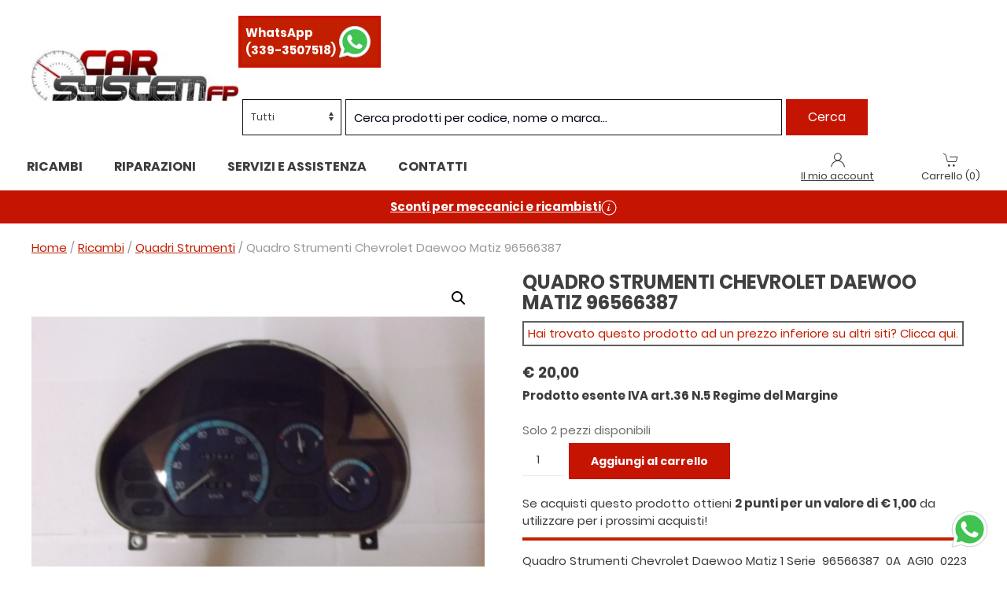

--- FILE ---
content_type: text/html; charset=UTF-8
request_url: https://www.carsystemfp.com/p/quadro-strumenti-chevrolet-daewoo-matiz/
body_size: 66557
content:
<!DOCTYPE html>
<html lang="it-IT">
    <head>
        
        <meta charset="UTF-8">
        <meta http-equiv="X-UA-Compatible" content="IE=edge">
        <meta name="viewport" content="width=device-width, initial-scale=1">
        <link rel="shortcut icon" href="/wp-content/uploads/2018/06/favicon.png">
        <link rel="apple-touch-icon-precomposed" href="/wp-content/uploads/2018/06/favicon.png">
                <meta name='robots' content='index, follow, max-image-preview:large, max-snippet:-1, max-video-preview:-1' />
	<style>img:is([sizes="auto" i], [sizes^="auto," i]) { contain-intrinsic-size: 3000px 1500px }</style>
	
<!-- Google Tag Manager for WordPress by gtm4wp.com -->
<script data-cfasync="false" data-pagespeed-no-defer>
	var gtm4wp_datalayer_name = "dataLayer";
	var dataLayer = dataLayer || [];
	const gtm4wp_use_sku_instead = 0;
	const gtm4wp_currency = 'EUR';
	const gtm4wp_product_per_impression = 10;
	const gtm4wp_clear_ecommerce = false;
	const gtm4wp_datalayer_max_timeout = 2000;
</script>
<!-- End Google Tag Manager for WordPress by gtm4wp.com -->
	<!-- This site is optimized with the Yoast SEO plugin v26.6 - https://yoast.com/wordpress/plugins/seo/ -->
	<title>Quadro Strumenti Chevrolet Daewoo Matiz 96566387 </title>
	<meta name="description" content="Contachilometri Chevrolet Daewoo Matiz 800cc Anno Dal 98&#039; Al 00&#039; Quadro Strumenti Di Rotazione Revisionato In Ottimo Stato Con 6 Mesi Di Garanzia" />
	<link rel="canonical" href="https://www.carsystemfp.com/p/quadro-strumenti-chevrolet-daewoo-matiz/" />
	<meta property="og:locale" content="it_IT" />
	<meta property="og:type" content="article" />
	<meta property="og:title" content="Quadro Strumenti Chevrolet Daewoo Matiz 96566387 " />
	<meta property="og:description" content="Contachilometri Chevrolet Daewoo Matiz 800cc Anno Dal 98&#039; Al 00&#039; Quadro Strumenti Di Rotazione Revisionato In Ottimo Stato Con 6 Mesi Di Garanzia" />
	<meta property="og:url" content="https://www.carsystemfp.com/p/quadro-strumenti-chevrolet-daewoo-matiz/" />
	<meta property="og:site_name" content="Carsystem F.P" />
	<meta property="article:modified_time" content="2026-01-08T23:05:48+00:00" />
	<meta property="og:image" content="https://www.carsystemfp.com/wp-content/uploads/2014/02/334-thickbox_default-Quadro-Strumenti-Chevrolet-Daewoo-Matiz.jpg" />
	<meta property="og:image:width" content="500" />
	<meta property="og:image:height" content="380" />
	<meta property="og:image:type" content="image/jpeg" />
	<meta name="twitter:card" content="summary_large_image" />
	<script type="application/ld+json" class="yoast-schema-graph">{"@context":"https://schema.org","@graph":[{"@type":"WebPage","@id":"https://www.carsystemfp.com/p/quadro-strumenti-chevrolet-daewoo-matiz/","url":"https://www.carsystemfp.com/p/quadro-strumenti-chevrolet-daewoo-matiz/","name":"Quadro Strumenti Chevrolet Daewoo Matiz 96566387 ","isPartOf":{"@id":"https://www.carsystemfp.com/#website"},"primaryImageOfPage":{"@id":"https://www.carsystemfp.com/p/quadro-strumenti-chevrolet-daewoo-matiz/#primaryimage"},"image":{"@id":"https://www.carsystemfp.com/p/quadro-strumenti-chevrolet-daewoo-matiz/#primaryimage"},"thumbnailUrl":"https://www.carsystemfp.com/wp-content/uploads/2014/02/334-thickbox_default-Quadro-Strumenti-Chevrolet-Daewoo-Matiz.jpg","datePublished":"2014-02-07T10:48:05+00:00","dateModified":"2026-01-08T23:05:48+00:00","description":"Contachilometri Chevrolet Daewoo Matiz 800cc Anno Dal 98' Al 00' Quadro Strumenti Di Rotazione Revisionato In Ottimo Stato Con 6 Mesi Di Garanzia","breadcrumb":{"@id":"https://www.carsystemfp.com/p/quadro-strumenti-chevrolet-daewoo-matiz/#breadcrumb"},"inLanguage":"it-IT","potentialAction":[{"@type":"ReadAction","target":["https://www.carsystemfp.com/p/quadro-strumenti-chevrolet-daewoo-matiz/"]}]},{"@type":"ImageObject","inLanguage":"it-IT","@id":"https://www.carsystemfp.com/p/quadro-strumenti-chevrolet-daewoo-matiz/#primaryimage","url":"https://www.carsystemfp.com/wp-content/uploads/2014/02/334-thickbox_default-Quadro-Strumenti-Chevrolet-Daewoo-Matiz.jpg","contentUrl":"https://www.carsystemfp.com/wp-content/uploads/2014/02/334-thickbox_default-Quadro-Strumenti-Chevrolet-Daewoo-Matiz.jpg","width":500,"height":380,"caption":"Quadro Strumenti Chevrolet Daewoo Matiz"},{"@type":"BreadcrumbList","@id":"https://www.carsystemfp.com/p/quadro-strumenti-chevrolet-daewoo-matiz/#breadcrumb","itemListElement":[{"@type":"ListItem","position":1,"name":"Home","item":"https://www.carsystemfp.com/"},{"@type":"ListItem","position":2,"name":"Shop","item":"https://www.carsystemfp.com/negozio/"},{"@type":"ListItem","position":3,"name":"Quadro Strumenti Chevrolet Daewoo Matiz 96566387 "}]},{"@type":"WebSite","@id":"https://www.carsystemfp.com/#website","url":"https://www.carsystemfp.com/","name":"Carsystem F.P","description":"","potentialAction":[{"@type":"SearchAction","target":{"@type":"EntryPoint","urlTemplate":"https://www.carsystemfp.com/?s={search_term_string}"},"query-input":{"@type":"PropertyValueSpecification","valueRequired":true,"valueName":"search_term_string"}}],"inLanguage":"it-IT"}]}</script>
	<!-- / Yoast SEO plugin. -->


<script type='application/javascript'  id='pys-version-script'>console.log('PixelYourSite Free version 11.1.5.1');</script>
<link rel='dns-prefetch' href='//fonts.googleapis.com' />
<link rel="alternate" type="application/rss+xml" title="Carsystem F.P &raquo; Feed" href="https://www.carsystemfp.com/feed/" />
<script type="text/javascript">
/* <![CDATA[ */
window._wpemojiSettings = {"baseUrl":"https:\/\/s.w.org\/images\/core\/emoji\/16.0.1\/72x72\/","ext":".png","svgUrl":"https:\/\/s.w.org\/images\/core\/emoji\/16.0.1\/svg\/","svgExt":".svg","source":{"concatemoji":"https:\/\/www.carsystemfp.com\/wp-includes\/js\/wp-emoji-release.min.js?ver=6.8.3"}};
/*! This file is auto-generated */
!function(s,n){var o,i,e;function c(e){try{var t={supportTests:e,timestamp:(new Date).valueOf()};sessionStorage.setItem(o,JSON.stringify(t))}catch(e){}}function p(e,t,n){e.clearRect(0,0,e.canvas.width,e.canvas.height),e.fillText(t,0,0);var t=new Uint32Array(e.getImageData(0,0,e.canvas.width,e.canvas.height).data),a=(e.clearRect(0,0,e.canvas.width,e.canvas.height),e.fillText(n,0,0),new Uint32Array(e.getImageData(0,0,e.canvas.width,e.canvas.height).data));return t.every(function(e,t){return e===a[t]})}function u(e,t){e.clearRect(0,0,e.canvas.width,e.canvas.height),e.fillText(t,0,0);for(var n=e.getImageData(16,16,1,1),a=0;a<n.data.length;a++)if(0!==n.data[a])return!1;return!0}function f(e,t,n,a){switch(t){case"flag":return n(e,"\ud83c\udff3\ufe0f\u200d\u26a7\ufe0f","\ud83c\udff3\ufe0f\u200b\u26a7\ufe0f")?!1:!n(e,"\ud83c\udde8\ud83c\uddf6","\ud83c\udde8\u200b\ud83c\uddf6")&&!n(e,"\ud83c\udff4\udb40\udc67\udb40\udc62\udb40\udc65\udb40\udc6e\udb40\udc67\udb40\udc7f","\ud83c\udff4\u200b\udb40\udc67\u200b\udb40\udc62\u200b\udb40\udc65\u200b\udb40\udc6e\u200b\udb40\udc67\u200b\udb40\udc7f");case"emoji":return!a(e,"\ud83e\udedf")}return!1}function g(e,t,n,a){var r="undefined"!=typeof WorkerGlobalScope&&self instanceof WorkerGlobalScope?new OffscreenCanvas(300,150):s.createElement("canvas"),o=r.getContext("2d",{willReadFrequently:!0}),i=(o.textBaseline="top",o.font="600 32px Arial",{});return e.forEach(function(e){i[e]=t(o,e,n,a)}),i}function t(e){var t=s.createElement("script");t.src=e,t.defer=!0,s.head.appendChild(t)}"undefined"!=typeof Promise&&(o="wpEmojiSettingsSupports",i=["flag","emoji"],n.supports={everything:!0,everythingExceptFlag:!0},e=new Promise(function(e){s.addEventListener("DOMContentLoaded",e,{once:!0})}),new Promise(function(t){var n=function(){try{var e=JSON.parse(sessionStorage.getItem(o));if("object"==typeof e&&"number"==typeof e.timestamp&&(new Date).valueOf()<e.timestamp+604800&&"object"==typeof e.supportTests)return e.supportTests}catch(e){}return null}();if(!n){if("undefined"!=typeof Worker&&"undefined"!=typeof OffscreenCanvas&&"undefined"!=typeof URL&&URL.createObjectURL&&"undefined"!=typeof Blob)try{var e="postMessage("+g.toString()+"("+[JSON.stringify(i),f.toString(),p.toString(),u.toString()].join(",")+"));",a=new Blob([e],{type:"text/javascript"}),r=new Worker(URL.createObjectURL(a),{name:"wpTestEmojiSupports"});return void(r.onmessage=function(e){c(n=e.data),r.terminate(),t(n)})}catch(e){}c(n=g(i,f,p,u))}t(n)}).then(function(e){for(var t in e)n.supports[t]=e[t],n.supports.everything=n.supports.everything&&n.supports[t],"flag"!==t&&(n.supports.everythingExceptFlag=n.supports.everythingExceptFlag&&n.supports[t]);n.supports.everythingExceptFlag=n.supports.everythingExceptFlag&&!n.supports.flag,n.DOMReady=!1,n.readyCallback=function(){n.DOMReady=!0}}).then(function(){return e}).then(function(){var e;n.supports.everything||(n.readyCallback(),(e=n.source||{}).concatemoji?t(e.concatemoji):e.wpemoji&&e.twemoji&&(t(e.twemoji),t(e.wpemoji)))}))}((window,document),window._wpemojiSettings);
/* ]]> */
</script>
<style id='wp-emoji-styles-inline-css' type='text/css'>

	img.wp-smiley, img.emoji {
		display: inline !important;
		border: none !important;
		box-shadow: none !important;
		height: 1em !important;
		width: 1em !important;
		margin: 0 0.07em !important;
		vertical-align: -0.1em !important;
		background: none !important;
		padding: 0 !important;
	}
</style>
<link rel='stylesheet' id='wp-block-library-css' href='https://www.carsystemfp.com/wp-includes/css/dist/block-library/style.min.css?ver=6.8.3' type='text/css' media='all' />
<style id='classic-theme-styles-inline-css' type='text/css'>
/*! This file is auto-generated */
.wp-block-button__link{color:#fff;background-color:#32373c;border-radius:9999px;box-shadow:none;text-decoration:none;padding:calc(.667em + 2px) calc(1.333em + 2px);font-size:1.125em}.wp-block-file__button{background:#32373c;color:#fff;text-decoration:none}
</style>
<style id='global-styles-inline-css' type='text/css'>
:root{--wp--preset--aspect-ratio--square: 1;--wp--preset--aspect-ratio--4-3: 4/3;--wp--preset--aspect-ratio--3-4: 3/4;--wp--preset--aspect-ratio--3-2: 3/2;--wp--preset--aspect-ratio--2-3: 2/3;--wp--preset--aspect-ratio--16-9: 16/9;--wp--preset--aspect-ratio--9-16: 9/16;--wp--preset--color--black: #000000;--wp--preset--color--cyan-bluish-gray: #abb8c3;--wp--preset--color--white: #ffffff;--wp--preset--color--pale-pink: #f78da7;--wp--preset--color--vivid-red: #cf2e2e;--wp--preset--color--luminous-vivid-orange: #ff6900;--wp--preset--color--luminous-vivid-amber: #fcb900;--wp--preset--color--light-green-cyan: #7bdcb5;--wp--preset--color--vivid-green-cyan: #00d084;--wp--preset--color--pale-cyan-blue: #8ed1fc;--wp--preset--color--vivid-cyan-blue: #0693e3;--wp--preset--color--vivid-purple: #9b51e0;--wp--preset--gradient--vivid-cyan-blue-to-vivid-purple: linear-gradient(135deg,rgba(6,147,227,1) 0%,rgb(155,81,224) 100%);--wp--preset--gradient--light-green-cyan-to-vivid-green-cyan: linear-gradient(135deg,rgb(122,220,180) 0%,rgb(0,208,130) 100%);--wp--preset--gradient--luminous-vivid-amber-to-luminous-vivid-orange: linear-gradient(135deg,rgba(252,185,0,1) 0%,rgba(255,105,0,1) 100%);--wp--preset--gradient--luminous-vivid-orange-to-vivid-red: linear-gradient(135deg,rgba(255,105,0,1) 0%,rgb(207,46,46) 100%);--wp--preset--gradient--very-light-gray-to-cyan-bluish-gray: linear-gradient(135deg,rgb(238,238,238) 0%,rgb(169,184,195) 100%);--wp--preset--gradient--cool-to-warm-spectrum: linear-gradient(135deg,rgb(74,234,220) 0%,rgb(151,120,209) 20%,rgb(207,42,186) 40%,rgb(238,44,130) 60%,rgb(251,105,98) 80%,rgb(254,248,76) 100%);--wp--preset--gradient--blush-light-purple: linear-gradient(135deg,rgb(255,206,236) 0%,rgb(152,150,240) 100%);--wp--preset--gradient--blush-bordeaux: linear-gradient(135deg,rgb(254,205,165) 0%,rgb(254,45,45) 50%,rgb(107,0,62) 100%);--wp--preset--gradient--luminous-dusk: linear-gradient(135deg,rgb(255,203,112) 0%,rgb(199,81,192) 50%,rgb(65,88,208) 100%);--wp--preset--gradient--pale-ocean: linear-gradient(135deg,rgb(255,245,203) 0%,rgb(182,227,212) 50%,rgb(51,167,181) 100%);--wp--preset--gradient--electric-grass: linear-gradient(135deg,rgb(202,248,128) 0%,rgb(113,206,126) 100%);--wp--preset--gradient--midnight: linear-gradient(135deg,rgb(2,3,129) 0%,rgb(40,116,252) 100%);--wp--preset--font-size--small: 13px;--wp--preset--font-size--medium: 20px;--wp--preset--font-size--large: 36px;--wp--preset--font-size--x-large: 42px;--wp--preset--spacing--20: 0.44rem;--wp--preset--spacing--30: 0.67rem;--wp--preset--spacing--40: 1rem;--wp--preset--spacing--50: 1.5rem;--wp--preset--spacing--60: 2.25rem;--wp--preset--spacing--70: 3.38rem;--wp--preset--spacing--80: 5.06rem;--wp--preset--shadow--natural: 6px 6px 9px rgba(0, 0, 0, 0.2);--wp--preset--shadow--deep: 12px 12px 50px rgba(0, 0, 0, 0.4);--wp--preset--shadow--sharp: 6px 6px 0px rgba(0, 0, 0, 0.2);--wp--preset--shadow--outlined: 6px 6px 0px -3px rgba(255, 255, 255, 1), 6px 6px rgba(0, 0, 0, 1);--wp--preset--shadow--crisp: 6px 6px 0px rgba(0, 0, 0, 1);}:where(.is-layout-flex){gap: 0.5em;}:where(.is-layout-grid){gap: 0.5em;}body .is-layout-flex{display: flex;}.is-layout-flex{flex-wrap: wrap;align-items: center;}.is-layout-flex > :is(*, div){margin: 0;}body .is-layout-grid{display: grid;}.is-layout-grid > :is(*, div){margin: 0;}:where(.wp-block-columns.is-layout-flex){gap: 2em;}:where(.wp-block-columns.is-layout-grid){gap: 2em;}:where(.wp-block-post-template.is-layout-flex){gap: 1.25em;}:where(.wp-block-post-template.is-layout-grid){gap: 1.25em;}.has-black-color{color: var(--wp--preset--color--black) !important;}.has-cyan-bluish-gray-color{color: var(--wp--preset--color--cyan-bluish-gray) !important;}.has-white-color{color: var(--wp--preset--color--white) !important;}.has-pale-pink-color{color: var(--wp--preset--color--pale-pink) !important;}.has-vivid-red-color{color: var(--wp--preset--color--vivid-red) !important;}.has-luminous-vivid-orange-color{color: var(--wp--preset--color--luminous-vivid-orange) !important;}.has-luminous-vivid-amber-color{color: var(--wp--preset--color--luminous-vivid-amber) !important;}.has-light-green-cyan-color{color: var(--wp--preset--color--light-green-cyan) !important;}.has-vivid-green-cyan-color{color: var(--wp--preset--color--vivid-green-cyan) !important;}.has-pale-cyan-blue-color{color: var(--wp--preset--color--pale-cyan-blue) !important;}.has-vivid-cyan-blue-color{color: var(--wp--preset--color--vivid-cyan-blue) !important;}.has-vivid-purple-color{color: var(--wp--preset--color--vivid-purple) !important;}.has-black-background-color{background-color: var(--wp--preset--color--black) !important;}.has-cyan-bluish-gray-background-color{background-color: var(--wp--preset--color--cyan-bluish-gray) !important;}.has-white-background-color{background-color: var(--wp--preset--color--white) !important;}.has-pale-pink-background-color{background-color: var(--wp--preset--color--pale-pink) !important;}.has-vivid-red-background-color{background-color: var(--wp--preset--color--vivid-red) !important;}.has-luminous-vivid-orange-background-color{background-color: var(--wp--preset--color--luminous-vivid-orange) !important;}.has-luminous-vivid-amber-background-color{background-color: var(--wp--preset--color--luminous-vivid-amber) !important;}.has-light-green-cyan-background-color{background-color: var(--wp--preset--color--light-green-cyan) !important;}.has-vivid-green-cyan-background-color{background-color: var(--wp--preset--color--vivid-green-cyan) !important;}.has-pale-cyan-blue-background-color{background-color: var(--wp--preset--color--pale-cyan-blue) !important;}.has-vivid-cyan-blue-background-color{background-color: var(--wp--preset--color--vivid-cyan-blue) !important;}.has-vivid-purple-background-color{background-color: var(--wp--preset--color--vivid-purple) !important;}.has-black-border-color{border-color: var(--wp--preset--color--black) !important;}.has-cyan-bluish-gray-border-color{border-color: var(--wp--preset--color--cyan-bluish-gray) !important;}.has-white-border-color{border-color: var(--wp--preset--color--white) !important;}.has-pale-pink-border-color{border-color: var(--wp--preset--color--pale-pink) !important;}.has-vivid-red-border-color{border-color: var(--wp--preset--color--vivid-red) !important;}.has-luminous-vivid-orange-border-color{border-color: var(--wp--preset--color--luminous-vivid-orange) !important;}.has-luminous-vivid-amber-border-color{border-color: var(--wp--preset--color--luminous-vivid-amber) !important;}.has-light-green-cyan-border-color{border-color: var(--wp--preset--color--light-green-cyan) !important;}.has-vivid-green-cyan-border-color{border-color: var(--wp--preset--color--vivid-green-cyan) !important;}.has-pale-cyan-blue-border-color{border-color: var(--wp--preset--color--pale-cyan-blue) !important;}.has-vivid-cyan-blue-border-color{border-color: var(--wp--preset--color--vivid-cyan-blue) !important;}.has-vivid-purple-border-color{border-color: var(--wp--preset--color--vivid-purple) !important;}.has-vivid-cyan-blue-to-vivid-purple-gradient-background{background: var(--wp--preset--gradient--vivid-cyan-blue-to-vivid-purple) !important;}.has-light-green-cyan-to-vivid-green-cyan-gradient-background{background: var(--wp--preset--gradient--light-green-cyan-to-vivid-green-cyan) !important;}.has-luminous-vivid-amber-to-luminous-vivid-orange-gradient-background{background: var(--wp--preset--gradient--luminous-vivid-amber-to-luminous-vivid-orange) !important;}.has-luminous-vivid-orange-to-vivid-red-gradient-background{background: var(--wp--preset--gradient--luminous-vivid-orange-to-vivid-red) !important;}.has-very-light-gray-to-cyan-bluish-gray-gradient-background{background: var(--wp--preset--gradient--very-light-gray-to-cyan-bluish-gray) !important;}.has-cool-to-warm-spectrum-gradient-background{background: var(--wp--preset--gradient--cool-to-warm-spectrum) !important;}.has-blush-light-purple-gradient-background{background: var(--wp--preset--gradient--blush-light-purple) !important;}.has-blush-bordeaux-gradient-background{background: var(--wp--preset--gradient--blush-bordeaux) !important;}.has-luminous-dusk-gradient-background{background: var(--wp--preset--gradient--luminous-dusk) !important;}.has-pale-ocean-gradient-background{background: var(--wp--preset--gradient--pale-ocean) !important;}.has-electric-grass-gradient-background{background: var(--wp--preset--gradient--electric-grass) !important;}.has-midnight-gradient-background{background: var(--wp--preset--gradient--midnight) !important;}.has-small-font-size{font-size: var(--wp--preset--font-size--small) !important;}.has-medium-font-size{font-size: var(--wp--preset--font-size--medium) !important;}.has-large-font-size{font-size: var(--wp--preset--font-size--large) !important;}.has-x-large-font-size{font-size: var(--wp--preset--font-size--x-large) !important;}
:where(.wp-block-post-template.is-layout-flex){gap: 1.25em;}:where(.wp-block-post-template.is-layout-grid){gap: 1.25em;}
:where(.wp-block-columns.is-layout-flex){gap: 2em;}:where(.wp-block-columns.is-layout-grid){gap: 2em;}
:root :where(.wp-block-pullquote){font-size: 1.5em;line-height: 1.6;}
</style>
<link rel='stylesheet' id='contact-form-7-css' href='https://www.carsystemfp.com/wp-content/plugins/contact-form-7/includes/css/styles.css?ver=6.1.4' type='text/css' media='all' />
<link rel='stylesheet' id='photoswipe-css' href='https://www.carsystemfp.com/wp-content/plugins/woocommerce/assets/css/photoswipe/photoswipe.min.css?ver=10.4.3' type='text/css' media='all' />
<link rel='stylesheet' id='photoswipe-default-skin-css' href='https://www.carsystemfp.com/wp-content/plugins/woocommerce/assets/css/photoswipe/default-skin/default-skin.min.css?ver=10.4.3' type='text/css' media='all' />
<link rel='stylesheet' id='woocommerce-layout-css' href='https://www.carsystemfp.com/wp-content/plugins/woocommerce/assets/css/woocommerce-layout.css?ver=10.4.3' type='text/css' media='all' />
<link rel='stylesheet' id='woocommerce-smallscreen-css' href='https://www.carsystemfp.com/wp-content/plugins/woocommerce/assets/css/woocommerce-smallscreen.css?ver=10.4.3' type='text/css' media='only screen and (max-width: 768px)' />
<style id='woocommerce-inline-inline-css' type='text/css'>
.woocommerce form .form-row .required { visibility: visible; }
</style>
<link rel='stylesheet' id='rplg-css-css' href='https://www.carsystemfp.com/wp-content/plugins/business-reviews-bundle/assets/css/rplg.css?ver=1.5.6' type='text/css' media='all' />
<link rel='stylesheet' id='swiper-css-css' href='https://www.carsystemfp.com/wp-content/plugins/business-reviews-bundle/assets/css/swiper.min.css?ver=1.5.6' type='text/css' media='all' />
<link rel='stylesheet' id='yith_wcas_frontend-css' href='https://www.carsystemfp.com/wp-content/plugins/yith-woocommerce-ajax-search-premium/assets/css/yith_wcas_ajax_search.css?ver=6.8.3' type='text/css' media='all' />
<style id='yith_wcas_frontend-inline-css' type='text/css'>

                .autocomplete-suggestion{
                    padding-right: 20px;
                }
                .woocommerce .autocomplete-suggestion  span.yith_wcas_result_on_sale,
                .autocomplete-suggestion  span.yith_wcas_result_on_sale{
                        background: #7eb742;
                        color: #ffffff
                }
                .woocommerce .autocomplete-suggestion  span.yith_wcas_result_outofstock,
                .autocomplete-suggestion  span.yith_wcas_result_outofstock{
                        background: #7a7a7a;
                        color: #ffffff
                }
                .woocommerce .autocomplete-suggestion  span.yith_wcas_result_featured,
                .autocomplete-suggestion  span.yith_wcas_result_featured{
                        background: #c0392b;
                        color: #ffffff
                }
                .autocomplete-suggestion img{
                    width: 100px;
                }
                .autocomplete-suggestion .yith_wcas_result_content .title{
                    color: #004b91;
                }
                .autocomplete-suggestion{
                                    min-height: 110px;
                                }
</style>
<link rel='stylesheet' id='yith-wcbpg-frontend-css' href='https://www.carsystemfp.com/wp-content/plugins/yith-best-price-guaranteed-for-woocommerce-premium/assets/css/frontend.css?ver=1.0.0' type='text/css' media='all' />
<style id='yith-wcbpg-frontend-inline-css' type='text/css'>

                #wcbpg-popup .popup-inner {background: #ffffff}
                #wcbpg-popup input {border-color: #d1d1d1; background-color: #f7f7f7}
                #wcbpg-popup label {color: #1a1a1a}
                #wcbpg-popup input#wcbpg_send_price {color: #ffffff; background-color: #1a1a1a}
                #wcbpg-popup .popup-close{ color: #ffffff; background-color: #000000 }
                #wcbpg-popup h3.title{color: #1a1a1a; background-color: #f9f9f9; border-bottom: 1px solid #cccccc }
                #wcbpg-popup .popup-inner form{background-color: #f9f9f9; border: 1px solid #cccccc}
                #wcbpg-popup .popup-inner .product-info{border: 1px solid #cccccc}
                #wcbpg-popup .popup-inner .product-info h4.product-name{color: #1a1a1a}
            
</style>
<link rel='stylesheet' id='yith-wacp-frontend-css' href='https://www.carsystemfp.com/wp-content/plugins/yith-woocommerce-added-to-cart-popup-premium/assets/css/wacp-frontend.css?ver=6.8.3' type='text/css' media='all' />
<style id='yith-wacp-frontend-inline-css' type='text/css'>

                #yith-wacp-popup .yith-wacp-content a.button {
                        background: #ebe9eb;
                        color: #515151;
                }
                #yith-wacp-popup .yith-wacp-content a.button:hover {
                        background: #dad8da;
                        color: #515151;
                }

			#yith-wacp-popup .yith-wacp-wrapper {
				max-width: 700px;
				max-height: 520px;
			}
				#yith-wacp-popup .yith-wacp-message:before {
					min-width: 30px;
					min-height: 30px;
					background: url(http://carsystemfp.com/wp-content/plugins/yith-woocommerce-added-to-cart-popup-premium/assets/images/message-icon.png) no-repeat center center;
				}
			#yith-wacp-popup .yith-wacp-main {
				background-color: #ffffff;
			}
			#yith-wacp-popup .yith-wacp-overlay {
				background-color: #000000;
			}
			#yith-wacp-popup.open .yith-wacp-overlay {
				opacity: 0.8;
			}
			#yith-wacp-popup .yith-wacp-close {
				color: #ffffff;
			}
			#yith-wacp-popup .yith-wacp-close:hover {
				color: #c0c0c0;
			}
			#yith-wacp-popup .yith-wacp-message {
				color: #000000;
				background-color: #e6ffc5;
			}
			.yith-wacp-content .cart-info > div {
				color: #565656;
			}
			.yith-wacp-content .cart-info > div span {
				color: #000000;
			}
			.yith-wacp-content table.cart-list td.item-info .item-name:hover,
			.yith-wacp-content h3.product-title:hover {
				color: #565656;
			}
			.yith-wacp-content table.cart-list td.item-info .item-name,
			.yith-wacp-content table.cart-list td.item-info dl,
			.yith-wacp-content h3.product-title {
				color: #000000;
			}
			.yith-wacp-content table.cart-list td.item-info .item-price,
			.yith-wacp-content .product-price,
			.yith-wacp-content ul.products li.product .price,
			.yith-wacp-content ul.products li.product .price ins {
				color: #565656;
			}
</style>
<link rel='stylesheet' id='yith_wcbm_badge_style-css' href='https://www.carsystemfp.com/wp-content/plugins/yith-woocommerce-badge-management-premium/assets/css/frontend.css?ver=1.3.22' type='text/css' media='all' />
<style id='yith_wcbm_badge_style-inline-css' type='text/css'>
.yith-wcbm-badge-49400{ top: -15px;bottom: 0px;left: auto;right: 0px; opacity: 1; }.yith-wcbm-badge-49400 .yith-wcbm-badge__wrap{ -ms-transform: rotateX(0deg) rotateY(0deg) rotateZ(0deg); -webkit-transform: rotateX(0deg) rotateY(0deg) rotateZ(0deg); transform: rotateX(0deg) rotateY(0deg) rotateZ(0deg); }			.yith-wcbm-css-badge-49400{
				color: #FFFFFF;
				font-family: "Open Sans",sans-serif;
				position: absolute;
				background-color: transparent;
				overflow: auto;
			}
			.yith-wcbm-css-badge-49400 div.yith-wcbm-css-s1{

			}

			.yith-wcbm-css-badge-49400 div.yith-wcbm-css-s2{

			}

			.yith-wcbm-css-badge-49400 div.yith-wcbm-css-text{
				padding: 6px 8px;
				background: #c51402;
				font-size: 13px;
				font-weight: bold;
				line-height:13px;
			}
			.yith-wcbm-badge-49402{ top: -15px;bottom: 0px;left: auto;right: 0px; opacity: 1; }.yith-wcbm-badge-49402 .yith-wcbm-badge__wrap{ -ms-transform: rotateX(0deg) rotateY(0deg) rotateZ(0deg); -webkit-transform: rotateX(0deg) rotateY(0deg) rotateZ(0deg); transform: rotateX(0deg) rotateY(0deg) rotateZ(0deg); }			.yith-wcbm-css-badge-49402{
				color: #FFFFFF;
				font-family: "Open Sans",sans-serif;
				position: absolute;
				background-color: transparent;
				overflow: auto;
			}
			.yith-wcbm-css-badge-49402 div.yith-wcbm-css-s1{

			}

			.yith-wcbm-css-badge-49402 div.yith-wcbm-css-s2{

			}

			.yith-wcbm-css-badge-49402 div.yith-wcbm-css-text{
				padding: 6px 8px;
				background: #c51402;
				font-size: 13px;
				font-weight: bold;
				line-height:13px;
			}
			.yith-wcbm-badge-49360{ top: -15px;bottom: auto;left: 0px;right: auto; opacity: 1; }.yith-wcbm-badge-49360 .yith-wcbm-badge__wrap{ -ms-transform: rotateX(0deg) rotateY(0deg) rotateZ(0deg); -webkit-transform: rotateX(0deg) rotateY(0deg) rotateZ(0deg); transform: rotateX(0deg) rotateY(0deg) rotateZ(0deg); }			.yith-wcbm-css-badge-49360{
				color: #FFFFFF;
				font-family: "Open Sans",sans-serif;
				position: absolute;
				background-color: transparent;
				overflow: auto;
			}
			.yith-wcbm-css-badge-49360 div.yith-wcbm-css-s1{

			}

			.yith-wcbm-css-badge-49360 div.yith-wcbm-css-s2{

			}

			.yith-wcbm-css-badge-49360 div.yith-wcbm-css-text{
				padding: 6px 8px;
				background: #348724;
				font-size: 13px;
				font-weight: bold;
				line-height:13px;
			}
			.yith-wcbm-badge-49363{ top: -21px;bottom: auto;left: 21px;right: auto; opacity: 1; }.yith-wcbm-badge-49363 .yith-wcbm-badge__wrap{ -ms-transform: rotateX(0deg) rotateY(0deg) rotateZ(0deg); -webkit-transform: rotateX(0deg) rotateY(0deg) rotateZ(0deg); transform: rotateX(0deg) rotateY(0deg) rotateZ(0deg); }			.yith-wcbm-css-badge-49363{
				color: #FFFFFF;
				font-family: "Open Sans",sans-serif;
				position:relative;
				box-sizing: border-box;
				position: absolute;

				background-color: transparent;
			}
			.yith-wcbm-css-badge-49363 div.yith-wcbm-css-s1{

			}
			.yith-wcbm-css-badge-49363 div.yith-wcbm-css-s1:before{

			}

			.yith-wcbm-css-badge-49363 div.yith-wcbm-css-s2{
				width:22px;
				height:26px;
				display: inline-block;
			}

			.yith-wcbm-css-badge-49363 div.yith-wcbm-css-text{
				background: #43e85c;
				font-family: "Open Sans",sans-serif;
				font-size: 14px;
				font-weight: bold;
				line-height: 30px;
				height: 30px;
				white-space:nowrap;
				padding-right: 10px;
				padding-left: 6px;
				box-sizing: border-box;
				display: inline-block;
				position:relative;
				top:-6px;
			}

			.yith-wcbm-css-badge-49363 div.yith-wcbm-css-text:before{
				content: '';
				width:0;
				height:0;
				border-right: 22px solid #43e85c;
				border-bottom: 30px solid transparent;
				position: absolute;
				top: 0;
				left:-22px;
			}

			.yith-wcbm-css-badge-49363 div.yith-wcbm-css-text:after{
				content: '';
				width:0;
				height:0;
				border-top: 6px solid #288b37;
				border-right: 5px solid transparent;
				border-left: 2px solid transparent;
				position: absolute;
				right: 1px;
				bottom: -6px;
			}
			.yith-wcbm-badge-49364{ top: -17px;bottom: auto;left: auto;right: -7px; opacity: 1; }.yith-wcbm-badge-49364 .yith-wcbm-badge__wrap{ -ms-transform: rotateX(0deg) rotateY(0deg) rotateZ(0deg); -webkit-transform: rotateX(0deg) rotateY(0deg) rotateZ(0deg); transform: rotateX(0deg) rotateY(0deg) rotateZ(0deg); }			.yith-wcbm-css-badge-49364{
				color: #FFFFFF;
				font-family: "Open Sans",sans-serif;
				position:relative;
				box-sizing: border-box;
				position: absolute;
				width:auto;
				height:auto;
				background-color: transparent;
			}
			.yith-wcbm-css-badge-49364 div.yith-wcbm-css-s1{
				width:0;
				height:0;
				border-top: 6px solid #760c01;
				border-right: 5px solid transparent;
				border-left: 2px solid transparent;
				position: absolute;
				right: 1px;
				top: 30px;
			}

			.yith-wcbm-css-badge-49364 div.yith-wcbm-css-s2{
				width:13px;
				height:26px;
				display: inline-block;
			}

			.yith-wcbm-css-badge-49364 div.yith-wcbm-css-text{
				background: #c51402;
				font-size: 14px;
				font-weight: bold;
				line-height: 30px;
				height: 30px;
				white-space:nowrap;
				padding-right: 10px;
				padding-left: 8px;
				position: relative;
				top: -6px;
				right: 0;
				display: inline-block;
			}

			.yith-wcbm-css-badge-49364 div.yith-wcbm-css-text:before{
				content: '';
				width:0;
				height:0;
				border-right: 12px solid #c51402;
				border-bottom: 15px solid transparent;
				position: absolute;
				top: 0;
				left:-12px;
			}

			.yith-wcbm-css-badge-49364 div.yith-wcbm-css-text:after{
				content: '';
				width:0;
				height:0;
				border-right: 12px solid #c51402;
				border-top: 15px solid transparent;
				position: absolute;
				top: 15px;
				left:-12px;
			}
			.yith-wcbm-badge-49361{ top: auto;bottom: 0px;left: 0px;right: auto; opacity: 1; }.yith-wcbm-badge-49361 .yith-wcbm-badge__wrap{ -ms-transform: rotateX(0deg) rotateY(0deg) rotateZ(0deg); -webkit-transform: rotateX(0deg) rotateY(0deg) rotateZ(0deg); transform: rotateX(0deg) rotateY(0deg) rotateZ(0deg); }			.yith-wcbm-css-badge-49361{
				color: #ffffff;
				font-family: "Open Sans",sans-serif;
				position: absolute;
				background-color: transparent;
				overflow: auto;
			}
			.yith-wcbm-css-badge-49361 div.yith-wcbm-css-s1{

			}

			.yith-wcbm-css-badge-49361 div.yith-wcbm-css-s2{

			}

			.yith-wcbm-css-badge-49361 div.yith-wcbm-css-text{
				padding: 6px 8px;
				background: #3986c6;
				font-size: 13px;
				font-weight: bold;
				line-height:13px;
			}
			.yith-wcbm-badge-49362{ top: auto;bottom: 0px;left: auto;right: -7px; opacity: 1; }.yith-wcbm-badge-49362 .yith-wcbm-badge__wrap{ -ms-transform: rotateX(0deg) rotateY(0deg) rotateZ(0deg); -webkit-transform: rotateX(0deg) rotateY(0deg) rotateZ(0deg); transform: rotateX(0deg) rotateY(0deg) rotateZ(0deg); }			.yith-wcbm-css-badge-49362{
				color: #FFFFFF;
				font-family: "Open Sans",sans-serif;
				position:relative;
				box-sizing: border-box;
				position: absolute;
				width:auto;
				height:auto;
				background-color: transparent;
			}
			.yith-wcbm-css-badge-49362 div.yith-wcbm-css-s1{
				width:0;
				height:0;
				border-top: 6px solid #933d00;
				border-right: 5px solid transparent;
				border-left: 2px solid transparent;
				position: absolute;
				right: 1px;
				top: 30px;
			}

			.yith-wcbm-css-badge-49362 div.yith-wcbm-css-s2{
				width:13px;
				height:26px;
				display: inline-block;
			}

			.yith-wcbm-css-badge-49362 div.yith-wcbm-css-text{
				background: #f66600;
				font-size: 14px;
				font-weight: bold;
				line-height: 30px;
				height: 30px;
				white-space:nowrap;
				padding-right: 10px;
				padding-left: 8px;
				position: relative;
				top: -6px;
				right: 0;
				display: inline-block;
			}

			.yith-wcbm-css-badge-49362 div.yith-wcbm-css-text:before{
				content: '';
				width:0;
				height:0;
				border-right: 12px solid #f66600;
				border-bottom: 15px solid transparent;
				position: absolute;
				top: 0;
				left:-12px;
			}

			.yith-wcbm-css-badge-49362 div.yith-wcbm-css-text:after{
				content: '';
				width:0;
				height:0;
				border-right: 12px solid #f66600;
				border-top: 15px solid transparent;
				position: absolute;
				top: 15px;
				left:-12px;
			}
			
</style>
<link rel='stylesheet' id='googleFontsOpenSans-css' href='//fonts.googleapis.com/css?family=Open+Sans%3A400%2C600%2C700%2C800%2C300&#038;ver=6.8.3' type='text/css' media='all' />
<link rel='stylesheet' id='yith_ywcm-css' href='https://www.carsystemfp.com/wp-content/plugins/yith-woocommerce-cart-messages-premium/assets/css/style.css?ver=6.8.3' type='text/css' media='all' />
<style id='yith_ywcm-inline-css' type='text/css'>

.yith-cart-message-layout2{
    background-color:#e4f2fc;
    border-color:#cedde9;
    color:#353535
}
.yith-cart-message-layout2 .icon-wrapper{
    background-color: #0066b4;
}
.yith-cart-message-layout2 .icon-wrapper:before{
    background-image:url('http://carsystemfp.com/wp-content/plugins/yith-woocommerce-cart-messages-premium/assets/images/cart-notice-2.png');
}
.yith-cart-message-layout2 .content .button, .yith-cart-message-layout2 .content .button:hover{
    background-color: #0066b4;
    color:#ffffff;
}
.yith-cart-message-layout2 .content .button:hover{
   background-color: #044a80;
}

.yith-cart-message-layout3{
    background-color:#ffffff;
    border-color:#e3e3e3;
    color:#353535
}

.yith-cart-message-layout3 .icon-wrapper:before{
    background-image:url('http://carsystemfp.com/wp-content/plugins/yith-woocommerce-cart-messages-premium/assets/images/cart-notice-3.png');
}

.yith-cart-message-layout3 .content .button, .yith-cart-message-layout3 .content .button:hover{
    background-color: #00b7de;
    color:#ffffff;
}
.yith-cart-message-layout3 .content .button:hover{
   background-color: #0594b2;
}


.yith-cart-message-layout4{
    background-color:#ffffe8;
    border-color:#ffdd81;
    color:#353535
}

.yith-cart-message-layout4 .icon-wrapper:before{
    background-image:url('http://carsystemfp.com/wp-content/plugins/yith-woocommerce-cart-messages-premium/assets/images/cart-notice-4.png');
}

.yith-cart-message-layout4 .content .button, .yith-cart-message-layout4 .content .button:hover{
    background-color: #ff7e00;
    color:#ffffff;
    box-shadow: 0px 2px 0px #bb5c00;
}
.yith-cart-message-layout4 .content .button:hover{
   background-color: #bb5c00;
}


.yith-cart-message-layout5{
    background-color:#5f5f5f;
    color:#ffffff
}

.yith-cart-message-layout5 .icon-wrapper:before{
    background-image:url('https://carsystemfp.com/wp-content/plugins/yith-woocommerce-cart-messages-premium/assets/images/cart-notice-5.png');
}

.yith-cart-message-layout5 .content .button, .yith-cart-message-layout5 .content .button:hover{
    background-color: #f1c40f;
    color:#353535;
}

.yith-cart-message-layout5 .content .button:hover{
   background-color: #e2b70b;
}

.yith-cart-message-layout6{
    background-color:#2ec500;
    color:#ffffff
}

.yith-cart-message-layout6 .icon-wrapper:before{
    background-image:url('http://carsystemfp.com/wp-content/plugins/yith-woocommerce-cart-messages-premium/assets/images/cart-notice-6.png');
}

.yith-cart-message-layout6 .content .button, .yith-cart-message-layout6 .content .button:hover{
    background-color: #ffea34;
    color:#353535;
}

.yith-cart-message-layout6 .content .button:hover{
   background-color: #ead730;
}


</style>
<link rel='stylesheet' id='yit-icon-retinaicon-font-css' href='https://www.carsystemfp.com/wp-content/plugins/yith-woocommerce-catalog-mode-premium/assets/fonts/retinaicon-font/style.css?ver=6.8.3' type='text/css' media='all' />
<link rel='stylesheet' id='font-awesome-css' href='https://www.carsystemfp.com/wp-content/plugins/yith-woocommerce-catalog-mode-premium/assets/css/font-awesome.min.css?ver=4.7.0' type='text/css' media='all' />
<style id='font-awesome-inline-css' type='text/css'>
[data-font="FontAwesome"]:before {font-family: 'FontAwesome' !important;content: attr(data-icon) !important;speak: none !important;font-weight: normal !important;font-variant: normal !important;text-transform: none !important;line-height: 1 !important;font-style: normal !important;-webkit-font-smoothing: antialiased !important;-moz-osx-font-smoothing: grayscale !important;}
</style>
<link rel='stylesheet' id='ywctm-premium-style-css' href='https://www.carsystemfp.com/wp-content/plugins/yith-woocommerce-catalog-mode-premium/assets/css/yith-catalog-mode-premium.min.css?ver=6.8.3' type='text/css' media='all' />
<link rel='stylesheet' id='ywot_style-css' href='https://www.carsystemfp.com/wp-content/plugins/yith-woocommerce-order-tracking-premium/assets/css/ywot_style.css?ver=6.8.3' type='text/css' media='all' />
<link rel='stylesheet' id='yith_ywdpd_frontend-css' href='https://www.carsystemfp.com/wp-content/plugins/yith-woocommerce-dynamic-pricing-and-discounts-premium/assets/css/frontend.css?ver=6.8.3' type='text/css' media='all' />
<link rel='stylesheet' id='theme-style-css' href='https://www.carsystemfp.com/wp-content/themes/yootheme/css/theme.1.css?ver=1725973334' type='text/css' media='all' />
<link rel='stylesheet' id='theme-style-update-css' href='https://www.carsystemfp.com/wp-content/themes/yootheme/css/theme.update.css?ver=1.21.7' type='text/css' media='all' />
<link rel='stylesheet' id='ywpar_frontend-css' href='https://www.carsystemfp.com/wp-content/plugins/yith-woocommerce-points-and-rewards-premium/assets/css/frontend.css?ver=6.8.3' type='text/css' media='all' />
<link rel='stylesheet' id='select2-css' href='https://www.carsystemfp.com/wp-content/plugins/woocommerce/assets/css/select2.css?ver=10.4.3' type='text/css' media='all' />
<link rel='stylesheet' id='ywraq-default-form-css' href='https://www.carsystemfp.com/wp-content/plugins/yith-woocommerce-request-a-quote-premium/assets/css/ywraq-default-form.css?ver=6.8.3' type='text/css' media='all' />
<link rel='stylesheet' id='jquery-ui-smoothness-css' href='https://www.carsystemfp.com/wp-content/plugins/contact-form-7/includes/js/jquery-ui/themes/smoothness/jquery-ui.min.css?ver=1.12.1' type='text/css' media='screen' />
<link rel='stylesheet' id='wacp-scroller-plugin-css-css' href='https://www.carsystemfp.com/wp-content/plugins/yith-woocommerce-added-to-cart-popup-premium/assets/css/perfect-scrollbar.css?ver=6.8.3' type='text/css' media='all' />
<link rel='stylesheet' id='ywcdd_single_product-css' href='https://www.carsystemfp.com/wp-content/plugins/yith-woocommerce-delivery-date-premium/assets/css/yith_deliverydate_single_product.css?ver=2.34.1' type='text/css' media='all' />
<style id='ywcdd_single_product-inline-css' type='text/css'>
#ywcdd_info_shipping_date {
							        background:  #eff3f5;
							    }

							    #ywcdd_info_first_delivery_date {
							        background: #ffdea5
							    }
							    #ywcdd_info_shipping_date .ywcdd_shipping_icon{
							        background-image: url( https://www.carsystemfp.com/wp-content/plugins/yith-woocommerce-delivery-date-premium/assets/images/truck.png );
							    }
							    #ywcdd_info_first_delivery_date .ywcdd_delivery_icon{
							        background-image: url(  https://www.carsystemfp.com/wp-content/plugins/yith-woocommerce-delivery-date-premium/assets/images/clock.png);
							    }
</style>
<link rel='stylesheet' id='yith-wcwtl-style-css' href='https://www.carsystemfp.com/wp-content/plugins/yith-woocommerce-waiting-list-premium/assets/css/yith-wcwtl-frontend.min.css?ver=3.5.0' type='text/css' media='all' />
<style id='yith-wcwtl-style-inline-css' type='text/css'>

		    .yith-wcwtl-output { background-color: #f9f9f9!important; padding: 40px 40px 40px 40px; border-radius: 15px;}
		    .yith-wcwtl-output.success, .yith-wcwtl-output.subscribed{ background-color: #f7fae2!important; color: #149900!important }
		    .yith-wcwtl-output .button{background:#a46497!important;color:#ffffff!important;}
			.yith-wcwtl-output .button:hover{background:#935386!important;color:#ffffff!important;}
			.yith-wcwtl-output .button.button-leave{background:#a46497!important;color:#ffffff!important;}
			.yith-wcwtl-output .button.button-leave:hover{background:#935386!important;color:#ffffff!important;}
			.yith-wcwtl-output .yith-wcwtl-error{ background-color: #f9f9f9!important; color: #AF2323!important; }
			.yith-wcwtl-output .yith-wcwtl-success #Group circle{ fill:#e4edc1 }
			.yith-wcwtl-output .yith-wcwtl-success #Group g{ fill: #a1c746 }
			
</style>
<link rel='stylesheet' id='yith_ywraq_frontend-css' href='https://www.carsystemfp.com/wp-content/plugins/yith-woocommerce-request-a-quote-premium/assets/css/ywraq-frontend.css?ver=6.8.3' type='text/css' media='all' />
<style id='yith_ywraq_frontend-inline-css' type='text/css'>
.woocommerce .add-request-quote-button.button, .woocommerce .add-request-quote-button-addons.button{
    background-color: #0066b4!important;
    color: #fff!important;
}
.woocommerce .add-request-quote-button.button:hover,  .woocommerce .add-request-quote-button-addons.button:hover{
    background-color: #303031!important;
    color: #fff!important;
}
.woocommerce a.add-request-quote-button{
    color: #fff!important;
}

.woocommerce a.add-request-quote-button:hover{
    color: #fff!important;
}
.woocommerce.single-product button.single_add_to_cart_button.button {margin-right: 5px;}
	.woocommerce.single-product .product .yith-ywraq-add-to-quote { display: inline-block; line-height: normal; vertical-align: middle; }
	
</style>
<script type="text/template" id="tmpl-variation-template">
	<div class="woocommerce-variation-description">{{{ data.variation.variation_description }}}</div>
	<div class="woocommerce-variation-price">{{{ data.variation.price_html }}}</div>
	<div class="woocommerce-variation-availability">{{{ data.variation.availability_html }}}</div>
</script>
<script type="text/template" id="tmpl-unavailable-variation-template">
	<p role="alert">Questo prodotto non è disponibile. Scegli un&#039;altra combinazione.</p>
</script>
<script type="text/javascript" id="jquery-core-js-extra">
/* <![CDATA[ */
var pysFacebookRest = {"restApiUrl":"https:\/\/www.carsystemfp.com\/wp-json\/pys-facebook\/v1\/event","debug":""};
/* ]]> */
</script>
<script type="text/javascript" src="https://www.carsystemfp.com/wp-includes/js/jquery/jquery.min.js?ver=3.7.1" id="jquery-core-js"></script>
<script type="text/javascript" src="https://www.carsystemfp.com/wp-includes/js/jquery/jquery-migrate.min.js?ver=3.4.1" id="jquery-migrate-js"></script>
<script type="text/javascript" src="https://www.carsystemfp.com/wp-content/plugins/woocommerce/assets/js/zoom/jquery.zoom.min.js?ver=1.7.21-wc.10.4.3" id="wc-zoom-js" defer="defer" data-wp-strategy="defer"></script>
<script type="text/javascript" src="https://www.carsystemfp.com/wp-content/plugins/woocommerce/assets/js/flexslider/jquery.flexslider.min.js?ver=2.7.2-wc.10.4.3" id="wc-flexslider-js" defer="defer" data-wp-strategy="defer"></script>
<script type="text/javascript" src="https://www.carsystemfp.com/wp-content/plugins/woocommerce/assets/js/photoswipe/photoswipe.min.js?ver=4.1.1-wc.10.4.3" id="wc-photoswipe-js" defer="defer" data-wp-strategy="defer"></script>
<script type="text/javascript" src="https://www.carsystemfp.com/wp-content/plugins/woocommerce/assets/js/photoswipe/photoswipe-ui-default.min.js?ver=4.1.1-wc.10.4.3" id="wc-photoswipe-ui-default-js" defer="defer" data-wp-strategy="defer"></script>
<script type="text/javascript" id="wc-single-product-js-extra">
/* <![CDATA[ */
var wc_single_product_params = {"i18n_required_rating_text":"Seleziona una valutazione","i18n_rating_options":["1 stella su 5","2 stelle su 5","3 stelle su 5","4 stelle su 5","5 stelle su 5"],"i18n_product_gallery_trigger_text":"Visualizza la galleria di immagini a schermo intero","review_rating_required":"yes","flexslider":{"rtl":false,"animation":"slide","smoothHeight":true,"directionNav":false,"controlNav":"thumbnails","slideshow":false,"animationSpeed":500,"animationLoop":false,"allowOneSlide":false},"zoom_enabled":"1","zoom_options":[],"photoswipe_enabled":"1","photoswipe_options":{"shareEl":false,"closeOnScroll":false,"history":false,"hideAnimationDuration":0,"showAnimationDuration":0},"flexslider_enabled":"1"};
/* ]]> */
</script>
<script type="text/javascript" src="https://www.carsystemfp.com/wp-content/plugins/woocommerce/assets/js/frontend/single-product.min.js?ver=10.4.3" id="wc-single-product-js" defer="defer" data-wp-strategy="defer"></script>
<script type="text/javascript" src="https://www.carsystemfp.com/wp-content/plugins/woocommerce/assets/js/jquery-blockui/jquery.blockUI.min.js?ver=2.7.0-wc.10.4.3" id="wc-jquery-blockui-js" data-wp-strategy="defer"></script>
<script type="text/javascript" src="https://www.carsystemfp.com/wp-content/plugins/woocommerce/assets/js/js-cookie/js.cookie.min.js?ver=2.1.4-wc.10.4.3" id="wc-js-cookie-js" defer="defer" data-wp-strategy="defer"></script>
<script type="text/javascript" id="woocommerce-js-extra">
/* <![CDATA[ */
var woocommerce_params = {"ajax_url":"\/wp-admin\/admin-ajax.php","wc_ajax_url":"\/?wc-ajax=%%endpoint%%","i18n_password_show":"Mostra password","i18n_password_hide":"Nascondi password"};
/* ]]> */
</script>
<script type="text/javascript" src="https://www.carsystemfp.com/wp-content/plugins/woocommerce/assets/js/frontend/woocommerce.min.js?ver=10.4.3" id="woocommerce-js" defer="defer" data-wp-strategy="defer"></script>
<script type="text/javascript" src="https://www.carsystemfp.com/wp-content/plugins/business-reviews-bundle/assets/js/wpac-time.js?ver=1.5.6" id="brb-wpac-time-js-js"></script>
<script type="text/javascript" src="https://www.carsystemfp.com/wp-content/plugins/business-reviews-bundle/assets/js/blazy.min.js?ver=1.5.6" id="blazy-js-js"></script>
<script type="text/javascript" src="https://www.carsystemfp.com/wp-content/plugins/business-reviews-bundle/assets/js/swiper.min.js?ver=1.5.6" id="swiper-js-js"></script>
<script type="text/javascript" src="https://www.carsystemfp.com/wp-content/plugins/business-reviews-bundle/assets/js/rplg.js?ver=1.5.6" id="rplg-js-js"></script>
<script type="text/javascript" src="https://www.carsystemfp.com/wp-includes/js/underscore.min.js?ver=1.13.7" id="underscore-js"></script>
<script type="text/javascript" id="wp-util-js-extra">
/* <![CDATA[ */
var _wpUtilSettings = {"ajax":{"url":"\/wp-admin\/admin-ajax.php"}};
/* ]]> */
</script>
<script type="text/javascript" src="https://www.carsystemfp.com/wp-includes/js/wp-util.min.js?ver=6.8.3" id="wp-util-js"></script>
<script type="text/javascript" src="https://www.carsystemfp.com/wp-content/themes/yootheme/vendor/assets/uikit/dist/js/uikit.min.js?ver=1.21.7" id="theme-uikit-js"></script>
<script type="text/javascript" src="https://www.carsystemfp.com/wp-content/themes/yootheme/vendor/assets/uikit/dist/js/uikit-icons-nioh-studio.min.js?ver=1.21.7" id="theme-uikit-icons-js"></script>
<script type="text/javascript" src="https://www.carsystemfp.com/wp-content/themes/yootheme/js/theme.js?ver=1.21.7" id="theme-script-js"></script>
<script type="text/javascript" src="https://www.carsystemfp.com/wp-content/plugins/pixelyoursite/dist/scripts/jquery.bind-first-0.2.3.min.js?ver=0.2.3" id="jquery-bind-first-js"></script>
<script type="text/javascript" src="https://www.carsystemfp.com/wp-content/plugins/pixelyoursite/dist/scripts/js.cookie-2.1.3.min.js?ver=2.1.3" id="js-cookie-pys-js"></script>
<script type="text/javascript" src="https://www.carsystemfp.com/wp-content/plugins/pixelyoursite/dist/scripts/tld.min.js?ver=2.3.1" id="js-tld-js"></script>
<script type="text/javascript" id="pys-js-extra">
/* <![CDATA[ */
var pysOptions = {"staticEvents":{"facebook":{"woo_view_content":[{"delay":0,"type":"static","name":"ViewContent","pixelIds":["1093755585188386"],"eventID":"4705a0ea-a5a4-4a42-8812-2faf514308aa","params":{"content_ids":["460"],"content_type":"product","content_name":"Quadro Strumenti Chevrolet Daewoo Matiz 96566387\u00a0","category_name":"Quadri Strumenti","value":"20","currency":"EUR","contents":[{"id":"460","quantity":1}],"product_price":"20","page_title":"Quadro Strumenti Chevrolet Daewoo Matiz 96566387\u00a0","post_type":"product","post_id":460,"plugin":"PixelYourSite","user_role":"guest","event_url":"www.carsystemfp.com\/p\/quadro-strumenti-chevrolet-daewoo-matiz\/"},"e_id":"woo_view_content","ids":[],"hasTimeWindow":false,"timeWindow":0,"woo_order":"","edd_order":""}],"init_event":[{"delay":0,"type":"static","ajaxFire":false,"name":"PageView","pixelIds":["1093755585188386"],"eventID":"7f94d47f-0396-4095-879f-86c694796ba4","params":{"page_title":"Quadro Strumenti Chevrolet Daewoo Matiz 96566387\u00a0","post_type":"product","post_id":460,"plugin":"PixelYourSite","user_role":"guest","event_url":"www.carsystemfp.com\/p\/quadro-strumenti-chevrolet-daewoo-matiz\/"},"e_id":"init_event","ids":[],"hasTimeWindow":false,"timeWindow":0,"woo_order":"","edd_order":""}]}},"dynamicEvents":{"automatic_event_form":{"facebook":{"delay":0,"type":"dyn","name":"Form","pixelIds":["1093755585188386"],"eventID":"87554f45-6a2f-4012-aa5a-1eb44b6868c7","params":{"page_title":"Quadro Strumenti Chevrolet Daewoo Matiz 96566387\u00a0","post_type":"product","post_id":460,"plugin":"PixelYourSite","user_role":"guest","event_url":"www.carsystemfp.com\/p\/quadro-strumenti-chevrolet-daewoo-matiz\/"},"e_id":"automatic_event_form","ids":[],"hasTimeWindow":false,"timeWindow":0,"woo_order":"","edd_order":""}},"automatic_event_download":{"facebook":{"delay":0,"type":"dyn","name":"Download","extensions":["","doc","exe","js","pdf","ppt","tgz","zip","xls"],"pixelIds":["1093755585188386"],"eventID":"28387327-a1c4-4a5c-ba64-eb36d018f2f6","params":{"page_title":"Quadro Strumenti Chevrolet Daewoo Matiz 96566387\u00a0","post_type":"product","post_id":460,"plugin":"PixelYourSite","user_role":"guest","event_url":"www.carsystemfp.com\/p\/quadro-strumenti-chevrolet-daewoo-matiz\/"},"e_id":"automatic_event_download","ids":[],"hasTimeWindow":false,"timeWindow":0,"woo_order":"","edd_order":""}},"automatic_event_comment":{"facebook":{"delay":0,"type":"dyn","name":"Comment","pixelIds":["1093755585188386"],"eventID":"9047f381-2f31-417f-ac63-2d45460c5f1d","params":{"page_title":"Quadro Strumenti Chevrolet Daewoo Matiz 96566387\u00a0","post_type":"product","post_id":460,"plugin":"PixelYourSite","user_role":"guest","event_url":"www.carsystemfp.com\/p\/quadro-strumenti-chevrolet-daewoo-matiz\/"},"e_id":"automatic_event_comment","ids":[],"hasTimeWindow":false,"timeWindow":0,"woo_order":"","edd_order":""}},"automatic_event_scroll":{"facebook":{"delay":0,"type":"dyn","name":"PageScroll","scroll_percent":30,"pixelIds":["1093755585188386"],"eventID":"610a3c94-e9fb-4eba-b391-8eba8fbed680","params":{"page_title":"Quadro Strumenti Chevrolet Daewoo Matiz 96566387\u00a0","post_type":"product","post_id":460,"plugin":"PixelYourSite","user_role":"guest","event_url":"www.carsystemfp.com\/p\/quadro-strumenti-chevrolet-daewoo-matiz\/"},"e_id":"automatic_event_scroll","ids":[],"hasTimeWindow":false,"timeWindow":0,"woo_order":"","edd_order":""}},"automatic_event_time_on_page":{"facebook":{"delay":0,"type":"dyn","name":"TimeOnPage","time_on_page":30,"pixelIds":["1093755585188386"],"eventID":"a9e811e7-9f9d-461b-a9b9-40015caef8f9","params":{"page_title":"Quadro Strumenti Chevrolet Daewoo Matiz 96566387\u00a0","post_type":"product","post_id":460,"plugin":"PixelYourSite","user_role":"guest","event_url":"www.carsystemfp.com\/p\/quadro-strumenti-chevrolet-daewoo-matiz\/"},"e_id":"automatic_event_time_on_page","ids":[],"hasTimeWindow":false,"timeWindow":0,"woo_order":"","edd_order":""}}},"triggerEvents":[],"triggerEventTypes":[],"facebook":{"pixelIds":["1093755585188386"],"advancedMatching":[],"advancedMatchingEnabled":true,"removeMetadata":false,"wooVariableAsSimple":false,"serverApiEnabled":true,"wooCRSendFromServer":false,"send_external_id":null,"enabled_medical":false,"do_not_track_medical_param":["event_url","post_title","page_title","landing_page","content_name","categories","category_name","tags"],"meta_ldu":false},"debug":"","siteUrl":"https:\/\/www.carsystemfp.com","ajaxUrl":"https:\/\/www.carsystemfp.com\/wp-admin\/admin-ajax.php","ajax_event":"b05cdf564b","enable_remove_download_url_param":"1","cookie_duration":"7","last_visit_duration":"60","enable_success_send_form":"","ajaxForServerEvent":"1","ajaxForServerStaticEvent":"1","useSendBeacon":"1","send_external_id":"1","external_id_expire":"180","track_cookie_for_subdomains":"1","google_consent_mode":"1","gdpr":{"ajax_enabled":true,"all_disabled_by_api":false,"facebook_disabled_by_api":false,"analytics_disabled_by_api":false,"google_ads_disabled_by_api":false,"pinterest_disabled_by_api":false,"bing_disabled_by_api":false,"reddit_disabled_by_api":false,"externalID_disabled_by_api":false,"facebook_prior_consent_enabled":true,"analytics_prior_consent_enabled":true,"google_ads_prior_consent_enabled":null,"pinterest_prior_consent_enabled":true,"bing_prior_consent_enabled":true,"cookiebot_integration_enabled":false,"cookiebot_facebook_consent_category":"marketing","cookiebot_analytics_consent_category":"statistics","cookiebot_tiktok_consent_category":"marketing","cookiebot_google_ads_consent_category":"marketing","cookiebot_pinterest_consent_category":"marketing","cookiebot_bing_consent_category":"marketing","consent_magic_integration_enabled":false,"real_cookie_banner_integration_enabled":false,"cookie_notice_integration_enabled":false,"cookie_law_info_integration_enabled":false,"analytics_storage":{"enabled":true,"value":"granted","filter":false},"ad_storage":{"enabled":true,"value":"granted","filter":false},"ad_user_data":{"enabled":true,"value":"granted","filter":false},"ad_personalization":{"enabled":true,"value":"granted","filter":false}},"cookie":{"disabled_all_cookie":true,"disabled_start_session_cookie":false,"disabled_advanced_form_data_cookie":false,"disabled_landing_page_cookie":false,"disabled_first_visit_cookie":false,"disabled_trafficsource_cookie":false,"disabled_utmTerms_cookie":false,"disabled_utmId_cookie":false},"tracking_analytics":{"TrafficSource":"direct","TrafficLanding":"undefined","TrafficUtms":[],"TrafficUtmsId":[]},"GATags":{"ga_datalayer_type":"default","ga_datalayer_name":"dataLayerPYS"},"woo":{"enabled":true,"enabled_save_data_to_orders":true,"addToCartOnButtonEnabled":true,"addToCartOnButtonValueEnabled":true,"addToCartOnButtonValueOption":"price","singleProductId":460,"removeFromCartSelector":"form.woocommerce-cart-form .remove","addToCartCatchMethod":"add_cart_hook","is_order_received_page":false,"containOrderId":false},"edd":{"enabled":false},"cache_bypass":"1768790364"};
/* ]]> */
</script>
<script class="_iub_cs_activate" data-iub-purposes="5" type="text/plain" data-suppressedsrc="https://www.carsystemfp.com/wp-content/plugins/pixelyoursite/dist/scripts/public.js?ver=11.1.5.1" id="pys-js"></script>
<script type="text/javascript" src="https://www.carsystemfp.com/wp-content/plugins/woocommerce/assets/js/selectWoo/selectWoo.full.min.js?ver=1.0.9-wc.10.4.3" id="selectWoo-js" defer="defer" data-wp-strategy="defer"></script>
<script type="text/javascript" id="wc-country-select-js-extra">
/* <![CDATA[ */
var wc_country_select_params = {"countries":"{\"AF\":[],\"AL\":{\"AL-01\":\"Berat\",\"AL-09\":\"Dib\\u00ebr\",\"AL-02\":\"Durazzo\",\"AL-03\":\"Elbasan\",\"AL-04\":\"Fier\",\"AL-05\":\"Argirocastro\",\"AL-06\":\"Coriza\",\"AL-07\":\"Kuk\\u00ebs\",\"AL-08\":\"Alessio\",\"AL-10\":\"Scutari\",\"AL-11\":\"Tirana\",\"AL-12\":\"Valona\"},\"AO\":{\"BGO\":\"Provincia del Bengo\",\"BLU\":\"Provincia di Benguela\",\"BIE\":\"Bi\\u00e9\",\"CAB\":\"Provincia di Cabinda\",\"CNN\":\"Provincia del Cunene\",\"HUA\":\"Provincia di Huambo\",\"HUI\":\"Humla\",\"CCU\":\"Provincia di Cuando Cubango\",\"CNO\":\"Provincia di Cuanza Nord\",\"CUS\":\"Provincia di Cuanza Sud\",\"LUA\":\"Luanda\",\"LNO\":\"Provincia di Lunda Nord\",\"LSU\":\"Provincia di Lunda Sud\",\"MAL\":\"Provincia di Malanje\",\"MOX\":\"Provincia di Moxico\",\"NAM\":\"Namibe\",\"UIG\":\"Provincia di U\\u00edge\",\"ZAI\":\"Zaire\"},\"AR\":{\"C\":\"Citt\\u00e0 Autonoma di Buenos Aires\",\"B\":\"Buenos Aires\",\"K\":\"Catamarca\",\"H\":\"Chaco\",\"U\":\"Chubut\",\"X\":\"C\\u00f3rdoba\",\"W\":\"Corrientes\",\"E\":\"Entre R\\u00edos\",\"P\":\"Formosa\",\"Y\":\"Jujuy\",\"L\":\"La Pampa\",\"F\":\"La Rioja\",\"M\":\"Mendoza\",\"N\":\"Misiones\",\"Q\":\"Neuqu\\u00e9n\",\"R\":\"R\\u00edo Negro\",\"A\":\"Salta\",\"J\":\"San Juan\",\"D\":\"San Luis\",\"Z\":\"Santa Cruz\",\"S\":\"Santa Fe\",\"G\":\"Santiago del Estero\",\"V\":\"Tierra del Fuego\",\"T\":\"Tucum\\u00e1n\"},\"AT\":[],\"AU\":{\"ACT\":\"Australian Capital Territory\",\"NSW\":\"New South Wales\",\"NT\":\"Northern Territory\",\"QLD\":\"Queensland\",\"SA\":\"South Australia\",\"TAS\":\"Tasmania\",\"VIC\":\"Victoria\",\"WA\":\"Western Australia\"},\"AX\":[],\"BD\":{\"BD-05\":\"Bagerhat\",\"BD-01\":\"Bandarban\",\"BD-02\":\"Barguna\",\"BD-06\":\"Barisal\",\"BD-07\":\"Bhola\",\"BD-03\":\"Bogra\",\"BD-04\":\"Brahmanbaria\",\"BD-09\":\"Chandpur\",\"BD-10\":\"Chattogram\",\"BD-12\":\"Chuadanga\",\"BD-11\":\"Bazar di Cox\",\"BD-08\":\"Comilla\",\"BD-13\":\"Dhaka\",\"BD-14\":\"Dinajpur\",\"BD-15\":\"Faridpur \",\"BD-16\":\"Feni\",\"BD-19\":\"Gaibandha\",\"BD-18\":\"Gazipur\",\"BD-17\":\"Gopalganj\",\"BD-20\":\"Habiganj\",\"BD-21\":\"Jamalpur\",\"BD-22\":\"Jashore\",\"BD-25\":\"Jhalokati\",\"BD-23\":\"Jhenaidah\",\"BD-24\":\"Joypurhat\",\"BD-29\":\"Khagrachhari\",\"BD-27\":\"Khulna\",\"BD-26\":\"Kishoreganj\",\"BD-28\":\"Kurigram\",\"BD-30\":\"Kushtia\",\"BD-31\":\"Lakshmipur\",\"BD-32\":\"Lalmonirhat\",\"BD-36\":\"Madaripur\",\"BD-37\":\"Magura\",\"BD-33\":\"Manikganj \",\"BD-39\":\"Meherpur\",\"BD-38\":\"Moulvibazar\",\"BD-35\":\"Munshiganj\",\"BD-34\":\"Mymensingh\",\"BD-48\":\"Naogaon\",\"BD-43\":\"Narail\",\"BD-40\":\"Narayanganj\",\"BD-42\":\"Narsingdi\",\"BD-44\":\"Natore\",\"BD-45\":\"Nawabganj\",\"BD-41\":\"Netrakona\",\"BD-46\":\"Nilphamari\",\"BD-47\":\"Noakhali\",\"BD-49\":\"Pabna\",\"BD-52\":\"Panchagarh\",\"BD-51\":\"Patuakhali\",\"BD-50\":\"Pirojpur\",\"BD-53\":\"Rajbari\",\"BD-54\":\"Rajshahi\",\"BD-56\":\"Rangamati\",\"BD-55\":\"Rangpur\",\"BD-58\":\"Satkhira\",\"BD-62\":\"Shariatpur\",\"BD-57\":\"Sherpur\",\"BD-59\":\"Sirajganj\",\"BD-61\":\"Sunamganj\",\"BD-60\":\"Sylhet\",\"BD-63\":\"Tangail\",\"BD-64\":\"Thakurgaon\"},\"BE\":[],\"BG\":{\"BG-01\":\"Blagoevgrad\",\"BG-02\":\"Burgas\",\"BG-08\":\"Dobrich\",\"BG-07\":\"Gabrovo\",\"BG-26\":\"Haskovo\",\"BG-09\":\"Kardzhali\",\"BG-10\":\"Kyustendil\",\"BG-11\":\"Lovech\",\"BG-12\":\"Montana\",\"BG-13\":\"Pazardzhik\",\"BG-14\":\"Pernik\",\"BG-15\":\"Pleven\",\"BG-16\":\"Plovdiv\",\"BG-17\":\"Razgrad\",\"BG-18\":\"Ruse\",\"BG-27\":\"Shumen\",\"BG-19\":\"Silistra\",\"BG-20\":\"Sliven\",\"BG-21\":\"Smolyan\",\"BG-23\":\"Distretto di Sofia\",\"BG-22\":\"Sofia\",\"BG-24\":\"Stara Zagora\",\"BG-25\":\"Targovishte\",\"BG-03\":\"Varna\",\"BG-04\":\"Veliko Tarnovo\",\"BG-05\":\"Vidin\",\"BG-06\":\"Vratsa\",\"BG-28\":\"Yambol\"},\"BH\":[],\"BI\":[],\"BJ\":{\"AL\":\"Dipartimento di Alibori\",\"AK\":\"Dipartimento di Atakora\",\"AQ\":\"Dipartimento dell'Atlantico\",\"BO\":\"Dipartimento di Borgou\",\"CO\":\"Dipartimento di Colline\",\"KO\":\"Dipartimento di Kouffo\",\"DO\":\"Dipartimento di Donga\",\"LI\":\"Dipartimento di Littoral\",\"MO\":\"Mono\",\"OU\":\"Dipartimento di Ou\\u00e9m\\u00e9\",\"PL\":\"Plateau\",\"ZO\":\"Zou\"},\"BO\":{\"BO-B\":\"Beni\",\"BO-H\":\"Chuquisaca\",\"BO-C\":\"Cochabamba\",\"BO-L\":\"La Paz\",\"BO-O\":\"Oruro\",\"BO-N\":\"Pando\",\"BO-P\":\"Potos\\u00ed\",\"BO-S\":\"Santa Cruz\",\"BO-T\":\"Tarija\"},\"BR\":{\"AC\":\"Acre\",\"AL\":\"Alagoas\",\"AP\":\"Amap\\u00e1\",\"AM\":\"Amazonas\",\"BA\":\"Bahia\",\"CE\":\"Cear\\u00e1\",\"DF\":\"Distrito Federal\",\"ES\":\"Esp\\u00edrito Santo\",\"GO\":\"Goi\\u00e1s\",\"MA\":\"Maranh\\u00e3o\",\"MT\":\"Mato Grosso\",\"MS\":\"Mato Grosso do Sul\",\"MG\":\"Minas Gerais\",\"PA\":\"Par\\u00e1\",\"PB\":\"Para\\u00edba\",\"PR\":\"Paran\\u00e1\",\"PE\":\"Pernambuco\",\"PI\":\"Piau\\u00ed\",\"RJ\":\"Rio de Janeiro\",\"RN\":\"Rio Grande do Norte\",\"RS\":\"Rio Grande do Sul\",\"RO\":\"Rond\\u00f4nia\",\"RR\":\"Roraima\",\"SC\":\"Santa Catarina\",\"SP\":\"San Paolo\",\"SE\":\"Sergipe\",\"TO\":\"Tocantins\"},\"CA\":{\"AB\":\"Alberta\",\"BC\":\"British Columbia\",\"MB\":\"Manitoba\",\"NB\":\"New Brunswick\",\"NL\":\"Terranova e Labrador\",\"NT\":\"Northwest Territories\",\"NS\":\"Nova Scotia\",\"NU\":\"Nunavut\",\"ON\":\"Ontario\",\"PE\":\"Prince Edward Island\",\"QC\":\"Quebec\",\"SK\":\"Saskatchewan\",\"YT\":\"Yukon Territory\"},\"CH\":{\"AG\":\"Canton Argovia\",\"AR\":\"Canton Appenzello Esterno\",\"AI\":\"Canton Appenzello Interno\",\"BL\":\"Canton Basilea Campagna\",\"BS\":\"Canton Basilea Citt\\u00e0\",\"BE\":\"Berna\",\"FR\":\"Friburgo\",\"GE\":\"Ginevra\",\"GL\":\"Glarona\",\"GR\":\"Graub\\u00fcnden\",\"JU\":\"Canton Giura\",\"LU\":\"Lucerna\",\"NE\":\"Neuch\\u00e2tel\",\"NW\":\"Canton Nidvaldo\",\"OW\":\"Canton Obvaldo\",\"SH\":\"Sciaffusa\",\"SZ\":\"Svitto\",\"SO\":\"Soletta\",\"SG\":\"San Gallo\",\"TG\":\"Canton Turgovia\",\"TI\":\"Canton Ticino\",\"UR\":\"Uri\",\"VS\":\"Canton Vallese\",\"VD\":\"Canton Vaud\",\"ZG\":\"Zugo\",\"ZH\":\"Zurigo\"},\"CL\":{\"CL-AI\":\"Ais\\u00e9n del General Carlos Iba\\u00f1ez del Campo\",\"CL-AN\":\"Antofagasta\",\"CL-AP\":\"Arica e Parinacota\",\"CL-AR\":\"Araucan\\u00eda\",\"CL-AT\":\"Atacama\",\"CL-BI\":\"Biob\\u00edo\",\"CL-CO\":\"Coquimbo\",\"CL-LI\":\"Libertador General Bernardo O'Higgins\",\"CL-LL\":\"Los Lagos\",\"CL-LR\":\"Los R\\u00edos\",\"CL-MA\":\"Magallanes\",\"CL-ML\":\"Maule\",\"CL-NB\":\"\\u00d1uble\",\"CL-RM\":\"Regione Metropolitana di Santiago\",\"CL-TA\":\"Tarapac\\u00e1\",\"CL-VS\":\"Valpara\\u00edso\"},\"CN\":{\"CN1\":\"Yunnan \/ \\u4e91\\u5357\",\"CN2\":\"Pechino \/ \\u5317\\u4eac\",\"CN3\":\"Tianjin \/ \\u5929\\u6d25\",\"CN4\":\"Hebei \/ \\u6cb3\\u5317\",\"CN5\":\"Shanxi \/ \\u5c71\\u897f\",\"CN6\":\"Mongolia Interna\",\"CN7\":\"Liaoning \/ \\u8fbd\\u5b81\",\"CN8\":\"Jilin \/ \\u5409\\u6797\",\"CN9\":\"Heilongjiang \/ \\u9ed1\\u9f99\\u6c5f\",\"CN10\":\"Shanghai \/ \\u4e0a\\u6d77\",\"CN11\":\"Jiangsu \/ \\u6c5f\\u82cf\",\"CN12\":\"Zhejiang \/ \\u6d59\\u6c5f\",\"CN13\":\"Anhui \/ \\u5b89\\u5fbd\",\"CN14\":\"Fujian \/ \\u798f\\u5efa\",\"CN15\":\"Jiangxi \/ \\u6c5f\\u897f\",\"CN16\":\"Shandong \/ \\u5c71\\u4e1c\",\"CN17\":\"Henan \/ \\u6cb3\\u5357\",\"CN18\":\"Hubei \/ \\u6e56\\u5317\",\"CN19\":\"Hunan \/ \\u6e56\\u5357\",\"CN20\":\"Guangdong \/ \\u5e7f\\u4e1c\",\"CN21\":\"Guangxi Zhuang \/ \\u5e7f\\u897f\\u58ee\\u65cf\",\"CN22\":\"Hainan \/ \\u6d77\\u5357\",\"CN23\":\"Chongqing \/ \\u91cd\\u5e86\",\"CN24\":\"Sichuan \/ \\u56db\\u5ddd\",\"CN25\":\"Guizhou \/ \\u8d35\\u5dde\",\"CN26\":\"Shaanxi \/ \\u9655\\u897f\",\"CN27\":\"Gansu \/ \\u7518\\u8083\",\"CN28\":\"Qinghai \/ \\u9752\\u6d77\",\"CN29\":\"Ningxia Hui \/ \\u5b81\\u590f\",\"CN30\":\"Macao \/ \\u6fb3\\u95e8\",\"CN31\":\"Tibet \/ \\u897f\\u85cf\",\"CN32\":\"Xinjiang \/ \\u65b0\\u7586\"},\"CO\":{\"CO-AMA\":\"Amazonas\",\"CO-ANT\":\"Antioquia\",\"CO-ARA\":\"Arauca\",\"CO-ATL\":\"Atlantico\",\"CO-BOL\":\"Bol\\u00edvar\",\"CO-BOY\":\"Boyac\\u00e1\",\"CO-CAL\":\"Caldas\",\"CO-CAQ\":\"Caquet\\u00e1\",\"CO-CAS\":\"Casanare\",\"CO-CAU\":\"Cauca\",\"CO-CES\":\"Cesar\",\"CO-CHO\":\"Choc\\u00f3\",\"CO-COR\":\"C\\u00f3rdoba\",\"CO-CUN\":\"Cundinamarca\",\"CO-DC\":\"Distrito Capital\",\"CO-GUA\":\"Guain\\u00eda\",\"CO-GUV\":\"Guaviare\",\"CO-HUI\":\"Huila\",\"CO-LAG\":\"La Guajira\",\"CO-MAG\":\"Magdalena\",\"CO-MET\":\"Meta\",\"CO-NAR\":\"Nari\\u00f1o\",\"CO-NSA\":\"Norte de Santander\",\"CO-PUT\":\"Putumayo\",\"CO-QUI\":\"Quind\\u00edo\",\"CO-RIS\":\"Risaralda\",\"CO-SAN\":\"Santander\",\"CO-SAP\":\"San Andr\\u00e9s y Providencia\",\"CO-SUC\":\"Sucre\",\"CO-TOL\":\"Tolima\",\"CO-VAC\":\"Valle del Cauca\",\"CO-VAU\":\"Vaup\\u00e9s\",\"CO-VID\":\"Vichada\"},\"CR\":{\"CR-A\":\"Alajuela\",\"CR-C\":\"Cartago\",\"CR-G\":\"Guanacaste\",\"CR-H\":\"Heredia\",\"CR-L\":\"Lim\\u00f3n\",\"CR-P\":\"Puntarenas\",\"CR-SJ\":\"San Jos\\u00e9\"},\"CZ\":[],\"DE\":{\"DE-BW\":\"Baden-W\\u00fcrttemberg\",\"DE-BY\":\"Baviera\",\"DE-BE\":\"Berlino\",\"DE-BB\":\"Brandeburgo\",\"DE-HB\":\"Brema\",\"DE-HH\":\"Amburgo\",\"DE-HE\":\"Assia\",\"DE-MV\":\"Meclemburgo-Pomerania Anteriore\",\"DE-NI\":\"Bassa Sassonia\",\"DE-NW\":\"Renania Settentrionale-Vestfalia\",\"DE-RP\":\"Renania-Palatinato\",\"DE-SL\":\"Saarland\",\"DE-SN\":\"Sassonia\",\"DE-ST\":\"Sassonia-Anhalt\",\"DE-SH\":\"Schleswig-Holstein\",\"DE-TH\":\"Turingia\"},\"DK\":[],\"DO\":{\"DO-01\":\"Distrito Nacional\",\"DO-02\":\"Azua\",\"DO-03\":\"Baoruco\",\"DO-04\":\"Barahona\",\"DO-33\":\"Cibao Nord-Est\",\"DO-34\":\"Cibao Nord-Ovest\",\"DO-35\":\"Cibao Nord\",\"DO-36\":\"Cibao Sud\",\"DO-05\":\"Dajab\\u00f3n\",\"DO-06\":\"Duarte\",\"DO-08\":\"El Seibo\",\"DO-37\":\"El Valle\",\"DO-07\":\"El\\u00edas Pi\\u00f1a\",\"DO-38\":\"Enriquillo\",\"DO-09\":\"Espaillat\",\"DO-30\":\"Hato Mayor\",\"DO-19\":\"Hermanas Mirabal\",\"DO-39\":\"Iguamo\",\"DO-10\":\"Independencia\",\"DO-11\":\"La Altagracia\",\"DO-12\":\"La Romana\",\"DO-13\":\"La Vega\",\"DO-14\":\"Mar\\u00eda Trinidad S\\u00e1nchez\",\"DO-28\":\"Monse\\u00f1or Nouel\",\"DO-15\":\"Monte Cristi\",\"DO-29\":\"Monte Plata\",\"DO-40\":\"Ozama\",\"DO-16\":\"Pedernales\",\"DO-17\":\"Peravia\",\"DO-18\":\"Puerto Plata\",\"DO-20\":\"Saman\\u00e1\",\"DO-21\":\"San Crist\\u00f3bal\",\"DO-31\":\"San Jos\\u00e9 de Ocoa\",\"DO-22\":\"San Juan\",\"DO-23\":\"San Pedro de Macor\\u00eds\",\"DO-24\":\"S\\u00e1nchez Ram\\u00edrez\",\"DO-25\":\"Santiago\",\"DO-26\":\"Santiago Rodr\\u00edguez\",\"DO-32\":\"Santo Domingo\",\"DO-41\":\"Valdesia\",\"DO-27\":\"Valverde\",\"DO-42\":\"Yuma\"},\"DZ\":{\"DZ-01\":\"Adrar\",\"DZ-02\":\"Chlef\",\"DZ-03\":\"Laghouat\",\"DZ-04\":\"Oum El Bouaghi\",\"DZ-05\":\"Batna\",\"DZ-06\":\"B\\u00e9ja\\u00efa\",\"DZ-07\":\"Biskra\",\"DZ-08\":\"B\\u00e9char\",\"DZ-09\":\"Blida\",\"DZ-10\":\"Bouira\",\"DZ-11\":\"Tamanrasset\",\"DZ-12\":\"T\\u00e9bessa\",\"DZ-13\":\"Tlemcen\",\"DZ-14\":\"Tiaret\",\"DZ-15\":\"Tizi Ouzou\",\"DZ-16\":\"Algeri\",\"DZ-17\":\"Djelfa\",\"DZ-18\":\"Jijel\",\"DZ-19\":\"S\\u00e9tif\",\"DZ-20\":\"Sa\\u00efda\",\"DZ-21\":\"Skikda\",\"DZ-22\":\"Sidi Bel Abb\\u00e8s\",\"DZ-23\":\"Annaba\",\"DZ-24\":\"Guelma\",\"DZ-25\":\"Costantina\",\"DZ-26\":\"M\\u00e9d\\u00e9a\",\"DZ-27\":\"Mostaganem\",\"DZ-28\":\"M\\u2019Sila\",\"DZ-29\":\"Mascara\",\"DZ-30\":\"Ouargla\",\"DZ-31\":\"Oran\",\"DZ-32\":\"El Bayadh\",\"DZ-33\":\"Illizi\",\"DZ-34\":\"Bordj Bou Arr\\u00e9ridj\",\"DZ-35\":\"Boumerd\\u00e8s\",\"DZ-36\":\"El Tarf\",\"DZ-37\":\"Tindouf\",\"DZ-38\":\"Tissemsilt\",\"DZ-39\":\"El Oued\",\"DZ-40\":\"Khenchela\",\"DZ-41\":\"Souk Ahras\",\"DZ-42\":\"Tipasa\",\"DZ-43\":\"Mila\",\"DZ-44\":\"A\\u00efn Defla\",\"DZ-45\":\"Naama\",\"DZ-46\":\"A\\u00efn T\\u00e9mouchent\",\"DZ-47\":\"Gharda\\u00efa\",\"DZ-48\":\"Relizane\"},\"EE\":[],\"EC\":{\"EC-A\":\"Azuay\",\"EC-B\":\"Bol\\u00edvar\",\"EC-F\":\"Ca\\u00f1ar\",\"EC-C\":\"Carchi\",\"EC-H\":\"Chimborazo\",\"EC-X\":\"Cotopaxi\",\"EC-O\":\"El Oro\",\"EC-E\":\"Esmeraldas\",\"EC-W\":\"Galapagos\",\"EC-G\":\"Guayas\",\"EC-I\":\"Imbabura\",\"EC-L\":\"Loja\",\"EC-R\":\"Los R\\u00edos\",\"EC-M\":\"Manab\\u00ed\",\"EC-S\":\"Morona Santiago\",\"EC-N\":\"Napo\",\"EC-D\":\"Orellana\",\"EC-Y\":\"Pastaza\",\"EC-P\":\"Pichincha\",\"EC-SE\":\"Santa Elena\",\"EC-SD\":\"Santo Domingo de los Ts\\u00e1chilas\",\"EC-U\":\"Sucumb\\u00edos\",\"EC-T\":\"Tungurahua\",\"EC-Z\":\"Zamora-Chinchipe\"},\"EG\":{\"EGALX\":\"Alessandria\",\"EGASN\":\"Assuan\",\"EGAST\":\"Asyut\",\"EGBA\":\"Mar Rosso\",\"EGBH\":\"Governatorato di Buhayra\",\"EGBNS\":\"Beni Suef\",\"EGC\":\"Il Cairo\",\"EGDK\":\"Governatorato di Daqahliyya\",\"EGDT\":\"Damietta\",\"EGFYM\":\"Fayyum\",\"EGGH\":\"Governatorato di Gharbiyya\",\"EGGZ\":\"Giza\",\"EGIS\":\"Ismailia\",\"EGJS\":\"Governatorato del Sinai del Sud\",\"EGKB\":\"Governatorato di al-Qaly\\u016bbiyya\",\"EGKFS\":\"Kafr el-Sheikh\",\"EGKN\":\"Qena\",\"EGLX\":\"Luxor\",\"EGMN\":\"Minya\",\"EGMNF\":\"Governatorato di al-Manufiyya\",\"EGMT\":\"Matrouh\",\"EGPTS\":\"Porto Said\",\"EGSHG\":\"Sohag\",\"EGSHR\":\"Al Sharqiya\",\"EGSIN\":\"Governatorato del Sinai del Nord\",\"EGSUZ\":\"Suez\",\"EGWAD\":\"New Valley\"},\"ES\":{\"C\":\"A Coru\\u00f1a\",\"VI\":\"Araba\/\\u00c1lava\",\"AB\":\"Albacete\",\"A\":\"Alicante\",\"AL\":\"Almer\\u00eda\",\"O\":\"Asturie\",\"AV\":\"\\u00c1vila\",\"BA\":\"Badajoz\",\"PM\":\"Baleari\",\"B\":\"Barcellona\",\"BU\":\"Burgos\",\"CC\":\"C\\u00e1ceres\",\"CA\":\"C\\u00e1diz\",\"S\":\"Cantabria\",\"CS\":\"Castell\\u00f3n\",\"CE\":\"Ceuta\",\"CR\":\"Ciudad Real\",\"CO\":\"C\\u00f3rdoba\",\"CU\":\"Cuenca\",\"GI\":\"Girona\",\"GR\":\"Granada\",\"GU\":\"Guadalajara\",\"SS\":\"Gipuzkoa\",\"H\":\"Huelva\",\"HU\":\"Huesca\",\"J\":\"Ja\\u00e9n\",\"LO\":\"La Rioja\",\"GC\":\"Las Palmas\",\"LE\":\"Le\\u00f3n\",\"L\":\"Lleida\",\"LU\":\"Lugo\",\"M\":\"Madrid\",\"MA\":\"M\\u00e1laga\",\"ML\":\"Melilla\",\"MU\":\"Murcia\",\"NA\":\"Navarra\",\"OR\":\"Ourense\",\"P\":\"Palencia\",\"PO\":\"Pontevedra\",\"SA\":\"Salamanca\",\"TF\":\"Santa Cruz di Tenerife\",\"SG\":\"Segovia\",\"SE\":\"Siviglia\",\"SO\":\"Soria\",\"T\":\"Tarragona\",\"TE\":\"Teruel\",\"TO\":\"Toledo\",\"V\":\"Valencia\",\"VA\":\"Valladolid\",\"BI\":\"Biscay\",\"ZA\":\"Zamora\",\"Z\":\"Saragozza\"},\"ET\":[],\"FI\":[],\"FR\":[],\"GF\":[],\"GH\":{\"AF\":\"Regione di Ahafo\",\"AH\":\"Regione di Ashanti\",\"BA\":\"Regione di Brong-Ahafo\",\"BO\":\"Regione di Bono\",\"BE\":\"Regione di Bono Est\",\"CP\":\"Central\",\"EP\":\"Orientale\",\"AA\":\"Regione della Grande Accra\",\"NE\":\"Regione nordorientale\",\"NP\":\"Settentrionale\",\"OT\":\"Regione di Oti\",\"SV\":\"Regione di Savannah\",\"UE\":\"Regione orientale superiore\",\"UW\":\"Regione occidentale superiore\",\"TV\":\"Regione di Volta\",\"WP\":\"Occidentale\",\"WN\":\"Regione occidentale nord\"},\"GP\":[],\"GR\":{\"I\":\"Attica\",\"A\":\"Macedonia Orientale e Tracia\",\"B\":\"Macedonia centrale\",\"C\":\"Macedonia Occidentale\",\"D\":\"Epiro\",\"E\":\"Tessaglia\",\"F\":\"Isole Ionie\",\"G\":\"Grecia Occidentale\",\"H\":\"Grecia Centrale\",\"J\":\"Peloponneso\",\"K\":\"Egeo Settentrionale\",\"L\":\"Egeo Meridionale\",\"M\":\"Creta\"},\"GT\":{\"GT-AV\":\"Alta Verapaz\",\"GT-BV\":\"Baja Verapaz\",\"GT-CM\":\"Chimaltenango\",\"GT-CQ\":\"Chiquimula\",\"GT-PR\":\"El Progreso\",\"GT-ES\":\"Escuintla\",\"GT-GU\":\"Guatemala\",\"GT-HU\":\"Huehuetenango\",\"GT-IZ\":\"Izabal\",\"GT-JA\":\"Jalapa\",\"GT-JU\":\"Jutiapa\",\"GT-PE\":\"Pet\\u00e9n\",\"GT-QZ\":\"Quetzaltenango\",\"GT-QC\":\"Quich\\u00e9\",\"GT-RE\":\"Retalhuleu\",\"GT-SA\":\"Sacatep\\u00e9quez\",\"GT-SM\":\"San Marcos\",\"GT-SR\":\"Santa Rosa\",\"GT-SO\":\"Solol\\u00e1\",\"GT-SU\":\"Suchitep\\u00e9quez\",\"GT-TO\":\"Totonicap\\u00e1n\",\"GT-ZA\":\"Zacapa\"},\"HK\":{\"HONG KONG\":\"Hong Kong\",\"KOWLOON\":\"Kowloon\",\"NEW TERRITORIES\":\"New Territories\"},\"HN\":{\"HN-AT\":\"Atl\\u00e1ntida\",\"HN-IB\":\"Islas de la Bah\\u00eda\",\"HN-CH\":\"Choluteca\",\"HN-CL\":\"Col\\u00f3n\",\"HN-CM\":\"Comayagua\",\"HN-CP\":\"Cop\\u00e1n\",\"HN-CR\":\"Cort\\u00e9s\",\"HN-EP\":\"El Para\\u00edso\",\"HN-FM\":\"Francisco Moraz\\u00e1n\",\"HN-GD\":\"Gracias a Dios\",\"HN-IN\":\"Intibuc\\u00e1\",\"HN-LE\":\"Lempira\",\"HN-LP\":\"La Paz\",\"HN-OC\":\"Ocotepeque\",\"HN-OL\":\"Olancho\",\"HN-SB\":\"Santa B\\u00e1rbara\",\"HN-VA\":\"Valle\",\"HN-YO\":\"Yoro\"},\"HR\":{\"HR-01\":\"Contea di Zagabria\",\"HR-02\":\"Contea di Krapina-Zagorje\",\"HR-03\":\"Contea di Sisak-Moslavina\",\"HR-04\":\"Contea di Karlovac\",\"HR-05\":\"Contea di Vara\\u017edin\",\"HR-06\":\"Contea di Koprivnica-Kri\\u017eevci\",\"HR-07\":\"Contea di Bjelovar-Bilogora\",\"HR-08\":\"Contea di Primorje-Gorski Kotar\",\"HR-09\":\"Contea di Lika-Senj\",\"HR-10\":\"Contea di Virovitica-Podravina\",\"HR-11\":\"Contea di Po\\u017eega-Slavonia\",\"HR-12\":\"Contea di Brod-Posavina\",\"HR-13\":\"Contea di Zadar\",\"HR-14\":\"Contea di Osijek-Baranja\",\"HR-15\":\"Contea di \\u0160ibenik-Knin\",\"HR-16\":\"Contea di Vukovar-Srijem\",\"HR-17\":\"Regione spalatino-dalmata\",\"HR-18\":\"Regione istriana\",\"HR-19\":\"Contea di Dubrovnik-Neretva\",\"HR-20\":\"Contea di Me\\u0111imurje\",\"HR-21\":\"Citt\\u00e0 di Zagabria\"},\"HU\":{\"BK\":\"B\\u00e1cs-Kiskun\",\"BE\":\"B\\u00e9k\\u00e9s\",\"BA\":\"Baranya\",\"BZ\":\"Borsod-Aba\\u00faj-Zempl\\u00e9n\",\"BU\":\"Budapest\",\"CS\":\"Csongr\\u00e1d-Csan\\u00e1d\",\"FE\":\"Fej\\u00e9r\",\"GS\":\"Gy\\u0151r-Moson-Sopron\",\"HB\":\"Hajd\\u00fa-Bihar\",\"HE\":\"Heves\",\"JN\":\"J\\u00e1sz-Nagykun-Szolnok\",\"KE\":\"Kom\\u00e1rom-Esztergom\",\"NO\":\"N\\u00f3gr\\u00e1d\",\"PE\":\"Pest\",\"SO\":\"Somogy\",\"SZ\":\"Szabolcs-Szatm\\u00e1r-Bereg\",\"TO\":\"Tolna\",\"VA\":\"Vas\",\"VE\":\"Veszpr\\u00e9m\",\"ZA\":\"Zala\"},\"ID\":{\"AC\":\"Daerah Istimewa Aceh\",\"SU\":\"Sumatera Utara\",\"SB\":\"Sumatera Barat\",\"RI\":\"Riau\",\"KR\":\"Kepulauan Riau\",\"JA\":\"Jambi\",\"SS\":\"Sumatera Selatan\",\"BB\":\"Bangka Belitung\",\"BE\":\"Bengkulu\",\"LA\":\"Lampung\",\"JK\":\"DKI Jakarta\",\"JB\":\"Jawa Barat\",\"BT\":\"Banten\",\"JT\":\"Jawa Tengah\",\"JI\":\"Jawa Timur\",\"YO\":\"Daerah Istimewa Yogyakarta\",\"BA\":\"Bali\",\"NB\":\"Nusa Tenggara Barat\",\"NT\":\"Nusa Tenggara Timur\",\"KB\":\"Kalimantan Barat\",\"KT\":\"Kalimantan Tengah\",\"KI\":\"Kalimantan Timur\",\"KS\":\"Kalimantan Selatan\",\"KU\":\"Kalimantan Utara\",\"SA\":\"Sulawesi Utara\",\"ST\":\"Sulawesi Tengah\",\"SG\":\"Sulawesi Tenggara\",\"SR\":\"Sulawesi Barat\",\"SN\":\"Sulawesi Selatan\",\"GO\":\"Gorontalo\",\"MA\":\"Maluku\",\"MU\":\"Maluku Utara\",\"PA\":\"Papua\",\"PB\":\"Papua Barat\"},\"IE\":{\"CW\":\"Carlow\",\"CN\":\"Contea di Cavan\",\"CE\":\"Contea di Clare\",\"CO\":\"Contea di Cork\",\"DL\":\"Donegal\",\"D\":\"Dublino\",\"G\":\"Galway\",\"KY\":\"Kerry\",\"KE\":\"Kildare\",\"KK\":\"Kilkenny\",\"LS\":\"Laois\",\"LM\":\"Contea di Leitrim\",\"LK\":\"Limerick\",\"LD\":\"Longford\",\"LH\":\"Louth\",\"MO\":\"Mayo\",\"MH\":\"Meath\",\"MN\":\"Monaghan\",\"OY\":\"Offaly\",\"RN\":\"Roscommon\",\"SO\":\"Sligo\",\"TA\":\"Tipperary\",\"WD\":\"Waterford\",\"WH\":\"Westmeath\",\"WX\":\"Wexford\",\"WW\":\"Wicklow\"},\"IN\":{\"AN\":\"Andaman and Nicobar Islands\",\"AP\":\"Andhra Pradesh\",\"AR\":\"Arunachal Pradesh\",\"AS\":\"Assam\",\"BR\":\"Bihar\",\"CH\":\"Chandigarh\",\"CT\":\"Chhattisgarh\",\"DD\":\"Daman and Diu\",\"DH\":\"D\\u0101dra e Nagar Haveli e Dam\\u0101n e Diu\",\"DL\":\"Delhi\",\"DN\":\"Dadra and Nagar Haveli\",\"GA\":\"Goa\",\"GJ\":\"Gujarat\",\"HP\":\"Himachal Pradesh\",\"HR\":\"Haryana\",\"JH\":\"Jharkhand\",\"JK\":\"Jammu and Kashmir\",\"KA\":\"Karnataka\",\"KL\":\"Kerala\",\"LA\":\"Ladakh\",\"LD\":\"Laccadive\",\"MH\":\"Maharashtra\",\"ML\":\"Meghalaya\",\"MN\":\"Manipur\",\"MP\":\"Madhya Pradesh\",\"MZ\":\"Mizoram\",\"NL\":\"Nagaland\",\"OD\":\"Odisha\",\"PB\":\"Punjab\",\"PY\":\"Pondicherry (Puducherry)\",\"RJ\":\"Rajasthan\",\"SK\":\"Sikkim\",\"TS\":\"Telangana\",\"TN\":\"Tamil Nadu\",\"TR\":\"Tripura\",\"UP\":\"Uttar Pradesh\",\"UK\":\"Uttarakhand\",\"WB\":\"West Bengal\"},\"IR\":{\"KHZ\":\"Khuzestan (\\u062e\\u0648\\u0632\\u0633\\u062a\\u0627\\u0646)\",\"THR\":\"Tehran (\\u062a\\u0647\\u0631\\u0627\\u0646)\",\"ILM\":\"Ilaam (\\u0627\\u06cc\\u0644\\u0627\\u0645)\",\"BHR\":\"Bushehr (\\u0628\\u0648\\u0634\\u0647\\u0631)\",\"ADL\":\"Ardabil (\\u0627\\u0631\\u062f\\u0628\\u06cc\\u0644)\",\"ESF\":\"Isfahan (\\u0627\\u0635\\u0641\\u0647\\u0627\\u0646)\",\"YZD\":\"Yazd (\\u06cc\\u0632\\u062f)\",\"KRH\":\"Kermanshah (\\u06a9\\u0631\\u0645\\u0627\\u0646\\u0634\\u0627\\u0647)\",\"KRN\":\"Kerman (\\u06a9\\u0631\\u0645\\u0627\\u0646)\",\"HDN\":\"Hamadan (\\u0647\\u0645\\u062f\\u0627\\u0646)\",\"GZN\":\"Ghazvin (\\u0642\\u0632\\u0648\\u06cc\\u0646)\",\"ZJN\":\"Zanjan (\\u0632\\u0646\\u062c\\u0627\\u0646)\",\"LRS\":\"Luristan (\\u0644\\u0631\\u0633\\u062a\\u0627\\u0646)\",\"ABZ\":\"Alborz (\\u0627\\u0644\\u0628\\u0631\\u0632)\",\"EAZ\":\"East Azarbaijan (\\u0622\\u0630\\u0631\\u0628\\u0627\\u06cc\\u062c\\u0627\\u0646 \\u0634\\u0631\\u0642\\u06cc)\",\"WAZ\":\"West Azarbaijan (\\u0622\\u0630\\u0631\\u0628\\u0627\\u06cc\\u062c\\u0627\\u0646 \\u063a\\u0631\\u0628\\u06cc)\",\"CHB\":\"Chaharmahal e Bakhtiari (\\u0686\\u0647\\u0627\\u0631\\u0645\\u062d\\u0627\\u0644 \\u0648 \\u0628\\u062e\\u062a\\u06cc\\u0627\\u0631\\u06cc)\",\"SKH\":\"South Khorasan (\\u062e\\u0631\\u0627\\u0633\\u0627\\u0646 \\u062c\\u0646\\u0648\\u0628\\u06cc)\",\"RKH\":\"Razavi Khorasan (\\u062e\\u0631\\u0627\\u0633\\u0627\\u0646 \\u0631\\u0636\\u0648\\u06cc)\",\"NKH\":\"Nord Khorasan (\\u062e\\u0631\\u0627\\u0633\\u0627\\u0646 \\u0634\\u0645\\u0627\\u0644\\u06cc)\",\"SMN\":\"Semnan (\\u0633\\u0645\\u0646\\u0627\\u0646)\",\"FRS\":\"Fars (\\u0641\\u0627\\u0631\\u0633)\",\"QHM\":\"Qom (\\u0642\\u0645)\",\"KRD\":\"Kurdistan \/ \\u06a9\\u0631\\u062f\\u0633\\u062a\\u0627\\u0646)\",\"KBD\":\"Kohgiluyeh e BoyerAhmad (\\u06a9\\u0647\\u06af\\u06cc\\u0644\\u0648\\u06cc\\u06cc\\u0647 \\u0648 \\u0628\\u0648\\u06cc\\u0631\\u0627\\u062d\\u0645\\u062f)\",\"GLS\":\"Golestan (\\u06af\\u0644\\u0633\\u062a\\u0627\\u0646)\",\"GIL\":\"Gilan (\\u06af\\u06cc\\u0644\\u0627\\u0646)\",\"MZN\":\"Mazandaran (\\u0645\\u0627\\u0632\\u0646\\u062f\\u0631\\u0627\\u0646)\",\"MKZ\":\"Markazi (\\u0645\\u0631\\u06a9\\u0632\\u06cc)\",\"HRZ\":\"Hormozgan (\\u0647\\u0631\\u0645\\u0632\\u06af\\u0627\\u0646)\",\"SBN\":\"Sistan e Baluchestan (\\u0633\\u06cc\\u0633\\u062a\\u0627\\u0646 \\u0648 \\u0628\\u0644\\u0648\\u0686\\u0633\\u062a\\u0627\\u0646)\"},\"IS\":[],\"IT\":{\"AG\":\"Agrigento\",\"AL\":\"Alessandria\",\"AN\":\"Ancona\",\"AO\":\"Aosta\",\"AR\":\"Arezzo\",\"AP\":\"Ascoli Piceno\",\"AT\":\"Asti\",\"AV\":\"Avellino\",\"BA\":\"Bari\",\"BT\":\"Barletta-Andria-Trani\",\"BL\":\"Belluno\",\"BN\":\"Benevento\",\"BG\":\"Bergamo\",\"BI\":\"Biella\",\"BO\":\"Bologna\",\"BZ\":\"Bolzano\",\"BS\":\"Brescia\",\"BR\":\"Brindisi\",\"CA\":\"Cagliari\",\"CL\":\"Caltanissetta\",\"CB\":\"Campobasso\",\"CE\":\"Caserta\",\"CT\":\"Catania\",\"CZ\":\"Catanzaro\",\"CH\":\"Chieti\",\"CO\":\"Como\",\"CS\":\"Cosenza\",\"CR\":\"Cremona\",\"KR\":\"Crotone\",\"CN\":\"Cuneo\",\"EN\":\"Enna\",\"FM\":\"Fermo\",\"FE\":\"Ferrara\",\"FI\":\"Firenze\",\"FG\":\"Foggia\",\"FC\":\"Forl\\u00ec-Cesena\",\"FR\":\"Frosinone\",\"GE\":\"Genova\",\"GO\":\"Gorizia\",\"GR\":\"Grosseto\",\"IM\":\"Imperia\",\"IS\":\"Isernia\",\"SP\":\"La Spezia\",\"AQ\":\"L'Aquila\",\"LT\":\"Latina\",\"LE\":\"Lecce\",\"LC\":\"Lecco\",\"LI\":\"Livorno\",\"LO\":\"Lodi\",\"LU\":\"Lucca\",\"MC\":\"Macerata\",\"MN\":\"Mantova\",\"MS\":\"Massa-Carrara\",\"MT\":\"Matera\",\"ME\":\"Messina\",\"MI\":\"Milano\",\"MO\":\"Modena\",\"MB\":\"Monza e della Brianza\",\"NA\":\"Napoli\",\"NO\":\"Novara\",\"NU\":\"Nuoro\",\"OR\":\"Oristano\",\"PD\":\"Padova\",\"PA\":\"Palermo\",\"PR\":\"Parma\",\"PV\":\"Pavia\",\"PG\":\"Perugia\",\"PU\":\"Pesaro e Urbino\",\"PE\":\"Pescara\",\"PC\":\"Piacenza\",\"PI\":\"Pisa\",\"PT\":\"Pistoia\",\"PN\":\"Pordenone\",\"PZ\":\"Potenza\",\"PO\":\"Prato\",\"RG\":\"Ragusa\",\"RA\":\"Ravenna\",\"RC\":\"Reggio Calabria\",\"RE\":\"Reggio Emilia\",\"RI\":\"Rieti\",\"RN\":\"Rimini\",\"RM\":\"Roma\",\"RO\":\"Rovigo\",\"SA\":\"Salerno\",\"SS\":\"Sassari\",\"SV\":\"Savona\",\"SI\":\"Siena\",\"SR\":\"Siracusa\",\"SO\":\"Sondrio\",\"SU\":\"Sud Sardegna\",\"TA\":\"Taranto\",\"TE\":\"Teramo\",\"TR\":\"Terni\",\"TO\":\"Torino\",\"TP\":\"Trapani\",\"TN\":\"Trento\",\"TV\":\"Treviso\",\"TS\":\"Trieste\",\"UD\":\"Udine\",\"VA\":\"Varese\",\"VE\":\"Venezia\",\"VB\":\"Verbano-Cusio-Ossola\",\"VC\":\"Vercelli\",\"VR\":\"Verona\",\"VV\":\"Vibo Valentia\",\"VI\":\"Vicenza\",\"VT\":\"Viterbo\"},\"IL\":[],\"IM\":[],\"JM\":{\"JM-01\":\"Kingston\",\"JM-02\":\"Saint Andrew\",\"JM-03\":\"Saint Thomas\",\"JM-04\":\"Portland\",\"JM-05\":\"Saint Mary\",\"JM-06\":\"Saint Ann\",\"JM-07\":\"Trelawny\",\"JM-08\":\"Saint James\",\"JM-09\":\"Hanover\",\"JM-10\":\"Westmoreland\",\"JM-11\":\"Saint Elizabeth\",\"JM-12\":\"Manchester\",\"JM-13\":\"Clarendon\",\"JM-14\":\"Saint Catherine\"},\"JP\":{\"JP01\":\"Hokkaido\",\"JP02\":\"Aomori\",\"JP03\":\"Iwate\",\"JP04\":\"Miyagi\",\"JP05\":\"Akita\",\"JP06\":\"Yamagata\",\"JP07\":\"Fukushima\",\"JP08\":\"Ibaraki\",\"JP09\":\"Tochigi\",\"JP10\":\"Gunma\",\"JP11\":\"Saitama\",\"JP12\":\"Chiba\",\"JP13\":\"Tokyo\",\"JP14\":\"Kanagawa\",\"JP15\":\"Niigata\",\"JP16\":\"Toyama\",\"JP17\":\"Ishikawa\",\"JP18\":\"Fukui\",\"JP19\":\"Yamanashi\",\"JP20\":\"Nagano\",\"JP21\":\"Gifu\",\"JP22\":\"Shizuoka\",\"JP23\":\"Aichi\",\"JP24\":\"Mie\",\"JP25\":\"Shiga\",\"JP26\":\"Kyoto\",\"JP27\":\"Osaka\",\"JP28\":\"Hyogo\",\"JP29\":\"Nara\",\"JP30\":\"Wakayama\",\"JP31\":\"Tottori\",\"JP32\":\"Shimane\",\"JP33\":\"Okayama\",\"JP34\":\"Hiroshima\",\"JP35\":\"Yamaguchi\",\"JP36\":\"Tokushima\",\"JP37\":\"Kagawa\",\"JP38\":\"Ehime\",\"JP39\":\"Kochi\",\"JP40\":\"Fukuoka\",\"JP41\":\"Saga\",\"JP42\":\"Nagasaki\",\"JP43\":\"Kumamoto\",\"JP44\":\"Oita\",\"JP45\":\"Miyazaki\",\"JP46\":\"Kagoshima\",\"JP47\":\"Okinawa\"},\"KE\":{\"KE01\":\"Baringo\",\"KE02\":\"Bomet\",\"KE03\":\"Bungoma\",\"KE04\":\"Busia\",\"KE05\":\"Elgeyo-Marakwet\",\"KE06\":\"Embu\",\"KE07\":\"Garissa\",\"KE08\":\"Homa Bay\",\"KE09\":\"Isiolo\",\"KE10\":\"Kajiado\",\"KE11\":\"Kakamega\",\"KE12\":\"Kericho\",\"KE13\":\"Kiambu\",\"KE14\":\"Kilifi\",\"KE15\":\"Kirinyaga\",\"KE16\":\"Kisii\",\"KE17\":\"Kisumu\",\"KE18\":\"Kitui\",\"KE19\":\"Kwale\",\"KE20\":\"Laikipia\",\"KE21\":\"Lamu\",\"KE22\":\"Machakos\",\"KE23\":\"Makueni\",\"KE24\":\"Mandera\",\"KE25\":\"Marsabit\",\"KE26\":\"Meru\",\"KE27\":\"Migori\",\"KE28\":\"Mombasa\",\"KE29\":\"Muranga\",\"KE30\":\"Contea di Nairobi\",\"KE31\":\"Nakuru\",\"KE32\":\"Nandi\",\"KE33\":\"Narok\",\"KE34\":\"Nyamira\",\"KE35\":\"Nyandarua\",\"KE36\":\"Nyeri\",\"KE37\":\"Samburu\",\"KE38\":\"Siaya\",\"KE39\":\"Taita-Taveta\",\"KE40\":\"Tana River\",\"KE41\":\"Tharaka-Nithi\",\"KE42\":\"Trans Nzoia\",\"KE43\":\"Turkana\",\"KE44\":\"Uasin Gishu\",\"KE45\":\"Vihiga\",\"KE46\":\"Wajir\",\"KE47\":\"West Pokot\"},\"KN\":{\"KNK\":\"Saint Kitts\",\"KNN\":\"Nevis\",\"KN01\":\"Christ Church Nichola Town\",\"KN02\":\"Saint Anne Sandy Point\",\"KN03\":\"Saint George Basseterre\",\"KN04\":\"Saint George Gingerland\",\"KN05\":\"Saint James Windward\",\"KN06\":\"Saint John Capisterre\",\"KN07\":\"Saint John Figtree\",\"KN08\":\"Saint Mary Cayon\",\"KN09\":\"Saint Paul Capisterre\",\"KN10\":\"Saint Paul Charlestown\",\"KN11\":\"Saint Peter Basseterre\",\"KN12\":\"Saint Thomas Lowland\",\"KN13\":\"Saint Thomas Middle Island\",\"KN15\":\"Trinity Palmetto Point\"},\"KR\":[],\"KW\":[],\"LA\":{\"AT\":\"Attapeu\",\"BK\":\"Bokeo\",\"BL\":\"Bolikhamsai\",\"CH\":\"Champasak\",\"HO\":\"Houaphanh\",\"KH\":\"Khammouane\",\"LM\":\"Luang Namtha\",\"LP\":\"Luang Prabang\",\"OU\":\"Oudomxay\",\"PH\":\"Phongsaly\",\"SL\":\"Salavan\",\"SV\":\"Savannakhet\",\"VI\":\"Vientiane Province\",\"VT\":\"Vientiane\",\"XA\":\"Sainyabuli\",\"XE\":\"Sekong\",\"XI\":\"Xiangkhouang\",\"XS\":\"Xaisomboun\"},\"LB\":[],\"LI\":[],\"LR\":{\"BM\":\"Bomi\",\"BN\":\"Bong\",\"GA\":\"Gbarpolu\",\"GB\":\"Grand Bassa\",\"GC\":\"Grand Cape Mount\",\"GG\":\"Grand Gedeh\",\"GK\":\"Grand Kru\",\"LO\":\"Lofa\",\"MA\":\"Margibi\",\"MY\":\"Maryland\",\"MO\":\"Montserrado\",\"NM\":\"Nimba\",\"RV\":\"Rivercess\",\"RG\":\"River Gee\",\"SN\":\"Sinoe\"},\"LU\":[],\"MA\":{\"maagd\":\"Agadir-Ida Ou Tanane\",\"maazi\":\"Azilal\",\"mabem\":\"B\\u00e9ni-Mellal\",\"maber\":\"Berkane\",\"mabes\":\"Ben Slimane\",\"mabod\":\"Boujdour\",\"mabom\":\"Boulemane\",\"mabrr\":\"Berrechid\",\"macas\":\"Casablanca\",\"mache\":\"Chefchaouen\",\"machi\":\"Chichaoua\",\"macht\":\"Chtouka A\\u00eft Baha\",\"madri\":\"Driouch\",\"maedi\":\"Essaouira\",\"maerr\":\"Errachidia\",\"mafah\":\"Fahs-Beni Makada\",\"mafes\":\"F\\u00e8s-Dar-Dbibegh\",\"mafig\":\"Figuig\",\"mafqh\":\"Fquih Ben Salah\",\"mague\":\"Guelmim\",\"maguf\":\"Guercif\",\"mahaj\":\"El Hajeb\",\"mahao\":\"Al Haouz\",\"mahoc\":\"Al Hoce\\u00efma\",\"maifr\":\"Ifrane\",\"maine\":\"Inezgane-A\\u00eft Melloul\",\"majdi\":\"El Jadida\",\"majra\":\"Jerada\",\"maken\":\"K\\u00e9nitra\",\"makes\":\"Kelaat Sraghna\",\"makhe\":\"Khemisset\",\"makhn\":\"Kh\\u00e9nifra\",\"makho\":\"Khouribga\",\"malaa\":\"La\\u00e2youne\",\"malar\":\"Larache\",\"mamar\":\"Marrakech\",\"mamdf\":\"M\\u2019diq-Fnideq\",\"mamed\":\"M\\u00e9diouna\",\"mamek\":\"Mekn\\u00e8s\",\"mamid\":\"Midelt\",\"mammd\":\"Marrakech-Medina\",\"mammn\":\"Marrakech-Menara\",\"mamoh\":\"Mohammedia\",\"mamou\":\"Moulay Yacoub\",\"manad\":\"Nador\",\"manou\":\"Nouaceur\",\"maoua\":\"Ouarzazate\",\"maoud\":\"Oued Ed-Dahab\",\"maouj\":\"Oujda-Angad\",\"maouz\":\"Ouezzane\",\"marab\":\"Rabat\",\"mareh\":\"Rehamna\",\"masaf\":\"Safi\",\"masal\":\"Sal\\u00e9\",\"masef\":\"Sefrou\",\"maset\":\"Settat\",\"masib\":\"Sidi Bennour\",\"masif\":\"Sidi Ifni\",\"masik\":\"Sidi Kacem\",\"masil\":\"Sidi Slimane\",\"maskh\":\"Skhirat-T\\u00e9mara\",\"masyb\":\"Sidi Youssef Ben Ali\",\"mataf\":\"Tarfaya (EH-partial)\",\"matai\":\"Taourirt\",\"matao\":\"Taounate\",\"matar\":\"Taroudant\",\"matat\":\"Tata\",\"mataz\":\"Taza\",\"matet\":\"T\\u00e9touan\",\"matin\":\"Tinghir\",\"matiz\":\"Tiznit\",\"matng\":\"Tangier-Assilah\",\"matnt\":\"Tan-Tan\",\"mayus\":\"Youssoufia\",\"mazag\":\"Zagora\"},\"MD\":{\"C\":\"Chi\\u0219in\\u0103u\",\"BL\":\"B\\u0103l\\u021bi\",\"AN\":\"Anenii Noi\",\"BS\":\"Basarabeasca\",\"BR\":\"Briceni\",\"CH\":\"Cahul\",\"CT\":\"Cantemir\",\"CL\":\"C\\u0103l\\u0103ra\\u0219i\",\"CS\":\"C\\u0103u\\u0219eni\",\"CM\":\"Cimi\\u0219lia\",\"CR\":\"Criuleni\",\"DN\":\"Dondu\\u0219eni\",\"DR\":\"Drochia\",\"DB\":\"Dub\\u0103sari\",\"ED\":\"Edine\\u021b\",\"FL\":\"F\\u0103le\\u0219ti\",\"FR\":\"Flore\\u0219ti\",\"GE\":\"UTA G\\u0103g\\u0103uzia\",\"GL\":\"Glodeni\",\"HN\":\"H\\u00eence\\u0219ti\",\"IL\":\"Ialoveni\",\"LV\":\"Leova\",\"NS\":\"Nisporeni\",\"OC\":\"Ocni\\u021ba\",\"OR\":\"Orhei\",\"RZ\":\"Rezina\",\"RS\":\"R\\u00ee\\u0219cani\",\"SG\":\"S\\u00eengerei\",\"SR\":\"Soroca\",\"ST\":\"Str\\u0103\\u0219eni\",\"SD\":\"\\u0218old\\u0103ne\\u0219ti\",\"SV\":\"\\u0218tefan Vod\\u0103\",\"TR\":\"Taraclia\",\"TL\":\"Telene\\u0219ti\",\"UN\":\"Ungheni\"},\"MF\":[],\"MQ\":[],\"MT\":[],\"MX\":{\"DF\":\"Citt\\u00e0 del Messico\",\"JA\":\"Jalisco\",\"NL\":\"Nuevo Le\\u00f3n\",\"AG\":\"Aguascalientes\",\"BC\":\"Bassa California\",\"BS\":\"Baja California Sur\",\"CM\":\"Campeche\",\"CS\":\"Chiapas\",\"CH\":\"Chihuahua\",\"CO\":\"Coahuila\",\"CL\":\"Colima\",\"DG\":\"Durango\",\"GT\":\"Guanajuato\",\"GR\":\"Guerrero\",\"HG\":\"Hidalgo\",\"MX\":\"Stato del Messico\",\"MI\":\"Michoac\\u00e1n\",\"MO\":\"Morelos\",\"NA\":\"Nayarit\",\"OA\":\"Oaxaca\",\"PU\":\"Puebla\",\"QT\":\"Quer\\u00e9taro\",\"QR\":\"Quintana Roo\",\"SL\":\"San Luis Potos\\u00ed\",\"SI\":\"Sinaloa\",\"SO\":\"Sonora\",\"TB\":\"Tabasco\",\"TM\":\"Tamaulipas\",\"TL\":\"Tlaxcala\",\"VE\":\"Veracruz\",\"YU\":\"Yucat\\u00e1n\",\"ZA\":\"Zacatecas\"},\"MY\":{\"JHR\":\"Johor\",\"KDH\":\"Kedah\",\"KTN\":\"Kelantan\",\"LBN\":\"Labuan\",\"MLK\":\"Malacca (Melaka)\",\"NSN\":\"Negeri Sembilan\",\"PHG\":\"Pahang\",\"PNG\":\"Penang (Pulau Pinang)\",\"PRK\":\"Perak\",\"PLS\":\"Perlis\",\"SBH\":\"Sabah\",\"SWK\":\"Sarawak\",\"SGR\":\"Selangor\",\"TRG\":\"Terengganu\",\"PJY\":\"Putrajaya\",\"KUL\":\"Kuala Lumpur\"},\"MZ\":{\"MZP\":\"Cabo Delgado\",\"MZG\":\"Gaza\",\"MZI\":\"Inhambane\",\"MZB\":\"Manica\",\"MZL\":\"Provincia di Maputo\",\"MZMPM\":\"Maputo\",\"MZN\":\"Nampula\",\"MZA\":\"Niassa\",\"MZS\":\"Sofala\",\"MZT\":\"Tete\",\"MZQ\":\"Zambezia\"},\"NA\":{\"ER\":\"Erongo\",\"HA\":\"Regione di Hardap\",\"KA\":\"Regione di Karas\",\"KE\":\"Regione del Kavango Orientale\",\"KW\":\"Regione del Kavango Occidentale\",\"KH\":\"Regione di Khomas\",\"KU\":\"Regione del Kunene\",\"OW\":\"Regione di Ohangwena\",\"OH\":\"Regione di Omaheke\",\"OS\":\"Regione di Omusati\",\"ON\":\"Regione di Oshana\",\"OT\":\"Regione di Oshikoto\",\"OD\":\"Regione di Otjozondjupa\",\"CA\":\"Zambesi\"},\"NG\":{\"AB\":\"Abia\",\"FC\":\"Abuja\",\"AD\":\"Adamawa\",\"AK\":\"Akwa Ibom\",\"AN\":\"Anambra\",\"BA\":\"Bauchi\",\"BY\":\"Bayelsa\",\"BE\":\"Benue\",\"BO\":\"Borno\",\"CR\":\"Cross River\",\"DE\":\"Delta\",\"EB\":\"Ebonyi\",\"ED\":\"Edo\",\"EK\":\"Ekiti\",\"EN\":\"Enugu\",\"GO\":\"Gombe\",\"IM\":\"Imo\",\"JI\":\"Jigawa\",\"KD\":\"Kaduna\",\"KN\":\"Kano\",\"KT\":\"Katsina\",\"KE\":\"Kebbi\",\"KO\":\"Kogi\",\"KW\":\"Kwara\",\"LA\":\"Lagos\",\"NA\":\"Nasarawa\",\"NI\":\"Niger\",\"OG\":\"Ogun\",\"ON\":\"Ondo\",\"OS\":\"Osun\",\"OY\":\"Oyo\",\"PL\":\"Plateau\",\"RI\":\"Rivers\",\"SO\":\"Sokoto\",\"TA\":\"Taraba\",\"YO\":\"Yobe\",\"ZA\":\"Zamfara\"},\"NL\":[],\"NO\":[],\"NP\":{\"BAG\":\"Bagmati\",\"BHE\":\"Bheri\",\"DHA\":\"Dhaulagiri\",\"GAN\":\"Gandaki\",\"JAN\":\"Janakpur\",\"KAR\":\"Karnali\",\"KOS\":\"Koshi\",\"LUM\":\"Lumbini\",\"MAH\":\"Mahakali\",\"MEC\":\"Mechi\",\"NAR\":\"Narayani\",\"RAP\":\"Rapti\",\"SAG\":\"Sagarmatha\",\"SET\":\"Seti\"},\"NI\":{\"NI-AN\":\"Atlantico Nord\",\"NI-AS\":\"Atlantico Sud\",\"NI-BO\":\"Boaco\",\"NI-CA\":\"Carazo\",\"NI-CI\":\"Chinandega\",\"NI-CO\":\"Chontales\",\"NI-ES\":\"Estel\\u00ed\",\"NI-GR\":\"Granada\",\"NI-JI\":\"Jinotega\",\"NI-LE\":\"Le\\u00f3n\",\"NI-MD\":\"Madriz\",\"NI-MN\":\"Managua\",\"NI-MS\":\"Masaya\",\"NI-MT\":\"Matagalpa\",\"NI-NS\":\"Nueva Segovia\",\"NI-RI\":\"Rivas\",\"NI-SJ\":\"R\\u00edo San Juan\"},\"NZ\":{\"NTL\":\"Terre del nord\",\"AUK\":\"Auckland\",\"WKO\":\"Waikato\",\"BOP\":\"Bay of Plenty\",\"TKI\":\"Taranaki\",\"GIS\":\"Gisborne\",\"HKB\":\"Hawke\\u2019s Bay\",\"MWT\":\"Manawatu-Whanganui\",\"WGN\":\"Wellington\",\"NSN\":\"Nelson\",\"MBH\":\"Marlborough\",\"TAS\":\"Tasman\",\"WTC\":\"West Coast\",\"CAN\":\"Canterbury\",\"OTA\":\"Otago\",\"STL\":\"Southland\"},\"PA\":{\"PA-1\":\"Bocas del Toro\",\"PA-2\":\"Cocl\\u00e9\",\"PA-3\":\"Col\\u00f3n\",\"PA-4\":\"Chiriqu\\u00ed\",\"PA-5\":\"Dari\\u00e9n\",\"PA-6\":\"Herrera\",\"PA-7\":\"Los Santos\",\"PA-8\":\"Panama\",\"PA-9\":\"Veraguas\",\"PA-10\":\"Panama Ovest\",\"PA-EM\":\"Ember\\u00e1\",\"PA-KY\":\"Guna Yala\",\"PA-NB\":\"Ng\\u00e4be-Bugl\\u00e9\"},\"PE\":{\"CAL\":\"El Callao\",\"LMA\":\"Municipalidad Metropolitana de Lima\",\"AMA\":\"Amazonas\",\"ANC\":\"Ancash\",\"APU\":\"Apur\\u00edmac\",\"ARE\":\"Arequipa\",\"AYA\":\"Ayacucho\",\"CAJ\":\"Cajamarca\",\"CUS\":\"Cusco\",\"HUV\":\"Huancavelica\",\"HUC\":\"Hu\\u00e1nuco\",\"ICA\":\"Ica\",\"JUN\":\"Jun\\u00edn\",\"LAL\":\"La Libertad\",\"LAM\":\"Lambayeque\",\"LIM\":\"Lima\",\"LOR\":\"Loreto\",\"MDD\":\"Madre de Dios\",\"MOQ\":\"Moquegua\",\"PAS\":\"Pasco\",\"PIU\":\"Piura\",\"PUN\":\"Puno\",\"SAM\":\"San Mart\\u00edn\",\"TAC\":\"Tacna\",\"TUM\":\"Tumbes\",\"UCA\":\"Ucayali\"},\"PH\":{\"ABR\":\"Abra\",\"AGN\":\"Agusan del Norte\",\"AGS\":\"Agusan del Sur\",\"AKL\":\"Aklan\",\"ALB\":\"Albay\",\"ANT\":\"Antique\",\"APA\":\"Apayao\",\"AUR\":\"Aurora\",\"BAS\":\"Basilan\",\"BAN\":\"Bataan\",\"BTN\":\"Batanes\",\"BTG\":\"Batangas\",\"BEN\":\"Benguet\",\"BIL\":\"Biliran\",\"BOH\":\"Bohol\",\"BUK\":\"Bukidnon\",\"BUL\":\"Bulacan\",\"CAG\":\"Cagayan\",\"CAN\":\"Camarines Norte\",\"CAS\":\"Camarines Sur\",\"CAM\":\"Camiguin\",\"CAP\":\"Capiz\",\"CAT\":\"Catanduanes\",\"CAV\":\"Cavite\",\"CEB\":\"Cebu\",\"COM\":\"Compostela Valley\",\"NCO\":\"Cotabato\",\"DAV\":\"Davao del Norte\",\"DAS\":\"Davao del Sur\",\"DAC\":\"Davao Occidental\",\"DAO\":\"Davao Oriental\",\"DIN\":\"Isole Dinagat\",\"EAS\":\"Eastern Samar\",\"GUI\":\"Guimaras\",\"IFU\":\"Ifugao\",\"ILN\":\"Ilocos Norte\",\"ILS\":\"Ilocos Sur\",\"ILI\":\"Iloilo\",\"ISA\":\"Isabela\",\"KAL\":\"Kalinga\",\"LUN\":\"La Union\",\"LAG\":\"Laguna\",\"LAN\":\"Lanao del Norte\",\"LAS\":\"Lanao del Sur\",\"LEY\":\"Leyte\",\"MAG\":\"Maguindanao\",\"MAD\":\"Marinduque\",\"MAS\":\"Masbate\",\"MSC\":\"Misamis Occidental\",\"MSR\":\"Misamis Oriental\",\"MOU\":\"Mountain Province\",\"NEC\":\"Negros Occidental\",\"NER\":\"Negros Oriental\",\"NSA\":\"Northern Samar\",\"NUE\":\"Nueva Ecija\",\"NUV\":\"Nueva Vizcaya\",\"MDC\":\"Occidental Mindoro\",\"MDR\":\"Oriental Mindoro\",\"PLW\":\"Palawan\",\"PAM\":\"Pampanga\",\"PAN\":\"Pangasinan\",\"QUE\":\"Quezon\",\"QUI\":\"Quirino\",\"RIZ\":\"Rizal\",\"ROM\":\"Romblon\",\"WSA\":\"Samar\",\"SAR\":\"Sarangani\",\"SIQ\":\"Siquijor\",\"SOR\":\"Sorsogon\",\"SCO\":\"South Cotabato\",\"SLE\":\"Southern Leyte\",\"SUK\":\"Sultan Kudarat\",\"SLU\":\"Sulu\",\"SUN\":\"Surigao del Norte\",\"SUR\":\"Surigao del Sur\",\"TAR\":\"Tarlac\",\"TAW\":\"Tawi-Tawi\",\"ZMB\":\"Zambales\",\"ZAN\":\"Zamboanga del Norte\",\"ZAS\":\"Zamboanga del Sur\",\"ZSI\":\"Zamboanga Sibugay\",\"00\":\"Metro Manila\"},\"PK\":{\"JK\":\"Azad Kashmir\",\"BA\":\"Balochistan\",\"TA\":\"FATA\",\"GB\":\"Gilgit Baltistan\",\"IS\":\"Islamabad Capital Territory\",\"KP\":\"Khyber Pakhtunkhwa\",\"PB\":\"Punjab\",\"SD\":\"Sindh\"},\"PL\":[],\"PR\":[],\"PT\":[],\"PY\":{\"PY-ASU\":\"Asunci\\u00f3n\",\"PY-1\":\"Concepci\\u00f3n\",\"PY-2\":\"San Pedro\",\"PY-3\":\"Cordillera\",\"PY-4\":\"Guair\\u00e1\",\"PY-5\":\"Caaguaz\\u00fa\",\"PY-6\":\"Caazap\\u00e1\",\"PY-7\":\"Itap\\u00faa\",\"PY-8\":\"Misiones\",\"PY-9\":\"Paraguar\\u00ed\",\"PY-10\":\"Alto Paran\\u00e1\",\"PY-11\":\"Central\",\"PY-12\":\"\\u00d1eembuc\\u00fa\",\"PY-13\":\"Amambay\",\"PY-14\":\"Canindey\\u00fa\",\"PY-15\":\"Presidente Hayes\",\"PY-16\":\"Alto Paraguay\",\"PY-17\":\"Boquer\\u00f3n\"},\"RE\":[],\"RO\":{\"AB\":\"Alba\",\"AR\":\"Arad\",\"AG\":\"Arge\\u0219\",\"BC\":\"Bac\\u0103u\",\"BH\":\"Bihor\",\"BN\":\"Bistri\\u021ba-N\\u0103s\\u0103ud\",\"BT\":\"Boto\\u0219ani\",\"BR\":\"Br\\u0103ila\",\"BV\":\"Bra\\u0219ov\",\"B\":\"Bucure\\u0219ti\",\"BZ\":\"Buz\\u0103u\",\"CL\":\"C\\u0103l\\u0103ra\\u0219i\",\"CS\":\"Cara\\u0219-Severin\",\"CJ\":\"Cluj\",\"CT\":\"Constan\\u021ba\",\"CV\":\"Covasna\",\"DB\":\"D\\u00e2mbovi\\u021ba\",\"DJ\":\"Dolj\",\"GL\":\"Gala\\u021bi\",\"GR\":\"Giurgiu\",\"GJ\":\"Gorj\",\"HR\":\"Harghita\",\"HD\":\"Hunedoara\",\"IL\":\"Ialomi\\u021ba\",\"IS\":\"Ia\\u0219i\",\"IF\":\"Ilfov\",\"MM\":\"Maramure\\u0219\",\"MH\":\"Mehedin\\u021bi\",\"MS\":\"Mure\\u0219\",\"NT\":\"Neam\\u021b\",\"OT\":\"Olt\",\"PH\":\"Prahova\",\"SJ\":\"S\\u0103laj\",\"SM\":\"Satu Mare\",\"SB\":\"Sibiu\",\"SV\":\"Suceava\",\"TR\":\"Teleorman\",\"TM\":\"Timi\\u0219\",\"TL\":\"Tulcea\",\"VL\":\"V\\u00e2lcea\",\"VS\":\"Vaslui\",\"VN\":\"Vrancea\"},\"SN\":{\"SNDB\":\"Diourbel\",\"SNDK\":\"Dakar\",\"SNFK\":\"Fatick\",\"SNKA\":\"Kaffrine\",\"SNKD\":\"Kolda\",\"SNKE\":\"K\\u00e9dougou\",\"SNKL\":\"Kaolack\",\"SNLG\":\"Louga\",\"SNMT\":\"Matam\",\"SNSE\":\"S\\u00e9dhiou\",\"SNSL\":\"Saint-Louis\",\"SNTC\":\"Tambacounda\",\"SNTH\":\"Thi\\u00e8s\",\"SNZG\":\"Ziguinchor\"},\"SG\":[],\"SK\":[],\"SI\":[],\"SV\":{\"SV-AH\":\"Ahuachap\\u00e1n\",\"SV-CA\":\"Caba\\u00f1as\",\"SV-CH\":\"Chalatenango\",\"SV-CU\":\"Cuscatl\\u00e1n\",\"SV-LI\":\"La Libertad\",\"SV-MO\":\"Moraz\\u00e1n\",\"SV-PA\":\"La Paz\",\"SV-SA\":\"Santa Ana\",\"SV-SM\":\"San Miguel\",\"SV-SO\":\"Sonsonate\",\"SV-SS\":\"San Salvador\",\"SV-SV\":\"San Vicente\",\"SV-UN\":\"La Uni\\u00f3n\",\"SV-US\":\"Usulut\\u00e1n\"},\"TH\":{\"TH-37\":\"Amnat Charoen\",\"TH-15\":\"Ang Thong\",\"TH-14\":\"Ayutthaya\",\"TH-10\":\"Bangkok\",\"TH-38\":\"Bueng Kan\",\"TH-31\":\"Buri Ram\",\"TH-24\":\"Chachoengsao\",\"TH-18\":\"Chai Nat\",\"TH-36\":\"Chaiyaphum\",\"TH-22\":\"Chanthaburi\",\"TH-50\":\"Chiang Mai\",\"TH-57\":\"Chiang Rai\",\"TH-20\":\"Chonburi\",\"TH-86\":\"Chumphon\",\"TH-46\":\"Kalasin\",\"TH-62\":\"Kamphaeng Phet\",\"TH-71\":\"Kanchanaburi\",\"TH-40\":\"Khon Kaen\",\"TH-81\":\"Krabi\",\"TH-52\":\"Lampang\",\"TH-51\":\"Lamphun\",\"TH-42\":\"Loei\",\"TH-16\":\"Lopburi\",\"TH-58\":\"Mae Hong Son\",\"TH-44\":\"Maha Sarakham\",\"TH-49\":\"Mukdahan\",\"TH-26\":\"Nakhon Nayok\",\"TH-73\":\"Nakhon Pathom\",\"TH-48\":\"Nakhon Phanom\",\"TH-30\":\"Nakhon Ratchasima\",\"TH-60\":\"Nakhon Sawan\",\"TH-80\":\"Nakhon Si Thammarat\",\"TH-55\":\"Nan\",\"TH-96\":\"Narathiwat\",\"TH-39\":\"Nong Bua Lam Phu\",\"TH-43\":\"Nong Khai\",\"TH-12\":\"Nonthaburi\",\"TH-13\":\"Pathum Thani\",\"TH-94\":\"Pattani\",\"TH-82\":\"Phang Nga\",\"TH-93\":\"Phatthalung\",\"TH-56\":\"Phayao\",\"TH-67\":\"Phetchabun\",\"TH-76\":\"Phetchaburi\",\"TH-66\":\"Phichit\",\"TH-65\":\"Phitsanulok\",\"TH-54\":\"Phrae\",\"TH-83\":\"Phuket\",\"TH-25\":\"Prachin Buri\",\"TH-77\":\"Prachuap Khiri Khan\",\"TH-85\":\"Ranong\",\"TH-70\":\"Ratchaburi\",\"TH-21\":\"Rayong\",\"TH-45\":\"Roi Et\",\"TH-27\":\"Sa Kaeo\",\"TH-47\":\"Sakon Nakhon\",\"TH-11\":\"Samut Prakan\",\"TH-74\":\"Samut Sakhon\",\"TH-75\":\"Samut Songkhram\",\"TH-19\":\"Saraburi\",\"TH-91\":\"Satun\",\"TH-17\":\"Sing Buri\",\"TH-33\":\"Sisaket\",\"TH-90\":\"Songkhla\",\"TH-64\":\"Sukhothai\",\"TH-72\":\"Suphan Buri\",\"TH-84\":\"Surat Thani\",\"TH-32\":\"Surin\",\"TH-63\":\"Tak\",\"TH-92\":\"Trang\",\"TH-23\":\"Trat\",\"TH-34\":\"Ubon Ratchathani\",\"TH-41\":\"Udon Thani\",\"TH-61\":\"Uthai Thani\",\"TH-53\":\"Uttaradit\",\"TH-95\":\"Yala\",\"TH-35\":\"Yasothon\"},\"TR\":{\"TR01\":\"Adana\",\"TR02\":\"Ad\\u0131yaman\",\"TR03\":\"Afyon\",\"TR04\":\"A\\u011fr\\u0131\",\"TR05\":\"Amasya\",\"TR06\":\"Ankara\",\"TR07\":\"Antalya\",\"TR08\":\"Artvin\",\"TR09\":\"Ayd\\u0131n\",\"TR10\":\"Bal\\u0131kesir\",\"TR11\":\"Bilecik\",\"TR12\":\"Bing\\u00f6l\",\"TR13\":\"Bitlis\",\"TR14\":\"Bolu\",\"TR15\":\"Burdur\",\"TR16\":\"Bursa\",\"TR17\":\"\\u00c7anakkale\",\"TR18\":\"\\u00c7ank\\u0131r\\u0131\",\"TR19\":\"\\u00c7orum\",\"TR20\":\"Denizli\",\"TR21\":\"Diyarbak\\u0131r\",\"TR22\":\"Edirne\",\"TR23\":\"Elaz\\u0131\\u011f\",\"TR24\":\"Erzincan\",\"TR25\":\"Erzurum\",\"TR26\":\"Eski\\u015fehir\",\"TR27\":\"Gaziantep\",\"TR28\":\"Giresun\",\"TR29\":\"G\\u00fcm\\u00fc\\u015fhane\",\"TR30\":\"Hakkari\",\"TR31\":\"Hatay\",\"TR32\":\"Isparta\",\"TR33\":\"\\u0130\\u00e7el\",\"TR34\":\"\\u0130stanbul\",\"TR35\":\"\\u0130zmir\",\"TR36\":\"Kars\",\"TR37\":\"Kastamonu\",\"TR38\":\"Kayseri\",\"TR39\":\"K\\u0131rklareli\",\"TR40\":\"K\\u0131r\\u015fehir\",\"TR41\":\"Kocaeli\",\"TR42\":\"Konya\",\"TR43\":\"K\\u00fctahya\",\"TR44\":\"Malatya\",\"TR45\":\"Manisa\",\"TR46\":\"Kahramanmara\\u015f\",\"TR47\":\"Mardin\",\"TR48\":\"Mu\\u011fla\",\"TR49\":\"Mu\\u015f\",\"TR50\":\"Nev\\u015fehir\",\"TR51\":\"Ni\\u011fde\",\"TR52\":\"Ordu\",\"TR53\":\"Rize\",\"TR54\":\"Sakarya\",\"TR55\":\"Samsun\",\"TR56\":\"Siirt\",\"TR57\":\"Sinop\",\"TR58\":\"Sivas\",\"TR59\":\"Tekirda\\u011f\",\"TR60\":\"Tokat\",\"TR61\":\"Trabzon\",\"TR62\":\"Tunceli\",\"TR63\":\"\\u015eanl\\u0131urfa\",\"TR64\":\"U\\u015fak\",\"TR65\":\"Van\",\"TR66\":\"Yozgat\",\"TR67\":\"Zonguldak\",\"TR68\":\"Aksaray\",\"TR69\":\"Bayburt\",\"TR70\":\"Karaman\",\"TR71\":\"K\\u0131r\\u0131kkale\",\"TR72\":\"Batman\",\"TR73\":\"\\u015e\\u0131rnak\",\"TR74\":\"Bart\\u0131n\",\"TR75\":\"Ardahan\",\"TR76\":\"I\\u011fd\\u0131r\",\"TR77\":\"Yalova\",\"TR78\":\"Karab\\u00fck\",\"TR79\":\"Kilis\",\"TR80\":\"Osmaniye\",\"TR81\":\"D\\u00fczce\"},\"TZ\":{\"TZ01\":\"Arusha\",\"TZ02\":\"Dar es Salaam\",\"TZ03\":\"Dodoma\",\"TZ04\":\"Iringa\",\"TZ05\":\"Kagera\",\"TZ06\":\"Pemba settentrionale\",\"TZ07\":\"Zanzibar settentrionale\",\"TZ08\":\"Kigoma\",\"TZ09\":\"Kilimangiaro\",\"TZ10\":\"Pemba meridionale\",\"TZ11\":\"Zanzibar meridionale\",\"TZ12\":\"Lindi\",\"TZ13\":\"Mara\",\"TZ14\":\"Mbeya\",\"TZ15\":\"Zanzibar occidentale\",\"TZ16\":\"Morogoro\",\"TZ17\":\"Mtwara\",\"TZ18\":\"Mwanza\",\"TZ19\":\"Costa\",\"TZ20\":\"Rukwa\",\"TZ21\":\"Ruvuma\",\"TZ22\":\"Shinyanga\",\"TZ23\":\"Singida\",\"TZ24\":\"Tabora\",\"TZ25\":\"Tanga\",\"TZ26\":\"Manyara\",\"TZ27\":\"Geita\",\"TZ28\":\"Katavi\",\"TZ29\":\"Njombe\",\"TZ30\":\"Simiyu\"},\"LK\":[],\"RS\":{\"RS00\":\"Belgrado\",\"RS14\":\"Distretto di Bor\",\"RS11\":\"Brani\\u010devo\",\"RS02\":\"Distretto del Banato Centrale\",\"RS10\":\"Danubio\",\"RS23\":\"Jablanica\",\"RS09\":\"Kolubara\",\"RS08\":\"Distretto di Ma\\u010dva\",\"RS17\":\"Morava\",\"RS20\":\"Distretto di Ni\\u0161ava\",\"RS01\":\"Distretto della Ba\\u010dka Settentrionale\",\"RS03\":\"Distretto del Banato Settentrionale\",\"RS24\":\"Distretto di P\\u010dinja\",\"RS22\":\"Distretto di Pirot\",\"RS13\":\"Distretto di Pomoravlje\",\"RS19\":\"Rasina\",\"RS18\":\"Ra\\u0161ka\",\"RS06\":\"Distretto della Ba\\u010dka Meridionale\",\"RS04\":\"Distretto del Banato Meridionale\",\"RS07\":\"Srem\",\"RS12\":\"Distretto di \\u0160umadija\",\"RS21\":\"Distretto di Toplica\",\"RS05\":\"Distretto della Ba\\u010dka Occidentale\",\"RS15\":\"Zaje\\u010dar\",\"RS16\":\"Zlatibor\",\"RS25\":\"Kosovo\",\"RS26\":\"Pe\\u0107\",\"RS27\":\"Prizren\",\"RS28\":\"Mitrovica, Kosovo\",\"RS29\":\"Kosovo-Pomoravlje\",\"RSKM\":\"Metoch\\u00eca, Kosovo\",\"RSVO\":\"Voivod\\u00edna\"},\"RW\":[],\"SE\":[],\"UA\":{\"UA05\":\"Vinnychchyna\",\"UA07\":\"Volyn\",\"UA09\":\"Luhanshchyna\",\"UA12\":\"Dnipropetrovshchyna\",\"UA14\":\"Donechchyna\",\"UA18\":\"Zhytomyrshchyna\",\"UA21\":\"Zakarpattia\",\"UA23\":\"Zaporizhzhya\",\"UA26\":\"Prykarpattia\",\"UA30\":\"Kiev\",\"UA32\":\"Kyivshchyna\",\"UA35\":\"Kirovohradschyna\",\"UA40\":\"Sebastopoli\",\"UA43\":\"Crimea\",\"UA46\":\"Lvivshchyna\",\"UA48\":\"Mykolayivschyna\",\"UA51\":\"Odeshchyna\",\"UA53\":\"Poltavshchyna\",\"UA56\":\"Rivnenshchyna\",\"UA59\":\"Sumshchyna\",\"UA61\":\"Ternopilshchyna\",\"UA63\":\"Kharkivshchyna\",\"UA65\":\"Khersonshchyna\",\"UA68\":\"Khmelnychchyna\",\"UA71\":\"Cherkashchyna\",\"UA74\":\"Chernihivshchyna\",\"UA77\":\"Chernivtsi Oblast\"},\"UG\":{\"UG314\":\"Abim\",\"UG301\":\"Adjumani\",\"UG322\":\"Agago\",\"UG323\":\"Alebtong\",\"UG315\":\"Amolatar\",\"UG324\":\"Amudat\",\"UG216\":\"Amuria\",\"UG316\":\"Amuru\",\"UG302\":\"Apac\",\"UG303\":\"Arua\",\"UG217\":\"Budaka\",\"UG218\":\"Bududa\",\"UG201\":\"Bugiri\",\"UG235\":\"Bugweri\",\"UG420\":\"Buhweju\",\"UG117\":\"Buikwe\",\"UG219\":\"Bukedea\",\"UG118\":\"Bukomansimbi\",\"UG220\":\"Bukwa\",\"UG225\":\"Bulambuli\",\"UG416\":\"Buliisa\",\"UG401\":\"Bundibugyo\",\"UG430\":\"Bunyangabu\",\"UG402\":\"Bushenyi\",\"UG202\":\"Busia\",\"UG221\":\"Butaleja\",\"UG119\":\"Butambala\",\"UG233\":\"Butebo\",\"UG120\":\"Buvuma\",\"UG226\":\"Buyende\",\"UG317\":\"Dokolo\",\"UG121\":\"Gomba\",\"UG304\":\"Gulu\",\"UG403\":\"Hoima\",\"UG417\":\"Ibanda\",\"UG203\":\"Iganga\",\"UG418\":\"Isingiro\",\"UG204\":\"Jinja\",\"UG318\":\"Kaabong\",\"UG404\":\"Kabale\",\"UG405\":\"Kabarole\",\"UG213\":\"Kaberamaido\",\"UG427\":\"Kagadi\",\"UG428\":\"Kakumiro\",\"UG101\":\"Kalangala\",\"UG222\":\"Kaliro\",\"UG122\":\"Kalungu\",\"UG102\":\"Kampala\",\"UG205\":\"Kamuli\",\"UG413\":\"Kamwenge\",\"UG414\":\"Kanungu\",\"UG206\":\"Kapchorwa\",\"UG236\":\"Kapelebyong\",\"UG126\":\"Kasanda\",\"UG406\":\"Kasese\",\"UG207\":\"Katakwi\",\"UG112\":\"Kayunga\",\"UG407\":\"Kibaale\",\"UG103\":\"Kiboga\",\"UG227\":\"Kibuku\",\"UG432\":\"Kikuube\",\"UG419\":\"Kiruhura\",\"UG421\":\"Kiryandongo\",\"UG408\":\"Kisoro\",\"UG305\":\"Kitgum\",\"UG319\":\"Koboko\",\"UG325\":\"Kole\",\"UG306\":\"Kotido\",\"UG208\":\"Kumi\",\"UG333\":\"Kwania\",\"UG228\":\"Kween\",\"UG123\":\"Kyankwanzi\",\"UG422\":\"Kyegegwa\",\"UG415\":\"Kyenjojo\",\"UG125\":\"Kyotera\",\"UG326\":\"Lamwo\",\"UG307\":\"Lira\",\"UG229\":\"Luuka\",\"UG104\":\"Luwero\",\"UG124\":\"Lwengo\",\"UG114\":\"Lyantonde\",\"UG223\":\"Manafwa\",\"UG320\":\"Maracha\",\"UG105\":\"Masaka\",\"UG409\":\"Masindi\",\"UG214\":\"Mayuge\",\"UG209\":\"Mbale\",\"UG410\":\"Mbarara\",\"UG423\":\"Mitooma\",\"UG115\":\"Mityana\",\"UG308\":\"Moroto\",\"UG309\":\"Moyo\",\"UG106\":\"Mpigi\",\"UG107\":\"Mubende\",\"UG108\":\"Mukono\",\"UG334\":\"Nabilatuk\",\"UG311\":\"Nakapiripirit\",\"UG116\":\"Nakaseke\",\"UG109\":\"Nakasongola\",\"UG230\":\"Namayingo\",\"UG234\":\"Namisindwa\",\"UG224\":\"Namutumba\",\"UG327\":\"Napak\",\"UG310\":\"Nebbi\",\"UG231\":\"Ngora\",\"UG424\":\"Ntoroko\",\"UG411\":\"Ntungamo\",\"UG328\":\"Nwoya\",\"UG331\":\"Omoro\",\"UG329\":\"Otuke\",\"UG321\":\"Oyam\",\"UG312\":\"Pader\",\"UG332\":\"Pakwach\",\"UG210\":\"Pallisa\",\"UG110\":\"Rakai\",\"UG429\":\"Rubanda\",\"UG425\":\"Rubirizi\",\"UG431\":\"Rukiga\",\"UG412\":\"Rukungiri\",\"UG111\":\"Sembabule\",\"UG232\":\"Serere\",\"UG426\":\"Sheema\",\"UG215\":\"Sironko\",\"UG211\":\"Soroti\",\"UG212\":\"Tororo\",\"UG113\":\"Wakiso\",\"UG313\":\"Yumbe\",\"UG330\":\"Zombo\"},\"UM\":{\"81\":\"Isola Baker\",\"84\":\"Isola Howland\",\"86\":\"Isola Jarvis\",\"67\":\"Atollo Johnston\",\"89\":\"Kingman Reef\",\"71\":\"Atollo di Midway\",\"76\":\"Isola di Navassa\",\"95\":\"Atollo di Palmyra\",\"79\":\"Isola di Wake\"},\"US\":{\"AL\":\"Alabama\",\"AK\":\"Alaska\",\"AZ\":\"Arizona\",\"AR\":\"Arkansas\",\"CA\":\"California\",\"CO\":\"Colorado\",\"CT\":\"Connecticut\",\"DE\":\"Delaware\",\"DC\":\"District of Columbia\",\"FL\":\"Florida\",\"GA\":\"Georgia\",\"HI\":\"Hawaii\",\"ID\":\"Idaho\",\"IL\":\"Illinois\",\"IN\":\"Indiana\",\"IA\":\"Iowa\",\"KS\":\"Kansas\",\"KY\":\"Kentucky\",\"LA\":\"Louisiana\",\"ME\":\"Maine\",\"MD\":\"Maryland\",\"MA\":\"Massachusetts\",\"MI\":\"Michigan\",\"MN\":\"Minnesota\",\"MS\":\"Mississippi\",\"MO\":\"Missouri\",\"MT\":\"Montana\",\"NE\":\"Nebraska\",\"NV\":\"Nevada\",\"NH\":\"New Hampshire\",\"NJ\":\"New Jersey\",\"NM\":\"New Mexico\",\"NY\":\"New York\",\"NC\":\"North Carolina\",\"ND\":\"North Dakota\",\"OH\":\"Ohio\",\"OK\":\"Oklahoma\",\"OR\":\"Oregon\",\"PA\":\"Pennsylvania\",\"RI\":\"Rhode Island\",\"SC\":\"South Carolina\",\"SD\":\"South Dakota\",\"TN\":\"Tennessee\",\"TX\":\"Texas\",\"UT\":\"Utah\",\"VT\":\"Vermont\",\"VA\":\"Virginia\",\"WA\":\"Washington\",\"WV\":\"West Virginia\",\"WI\":\"Wisconsin\",\"WY\":\"Wyoming\",\"AA\":\"Armed Forces (AA)\",\"AE\":\"Armed Forces (AE)\",\"AP\":\"Armed Forces (AP)\"},\"UY\":{\"UY-AR\":\"Artigas\",\"UY-CA\":\"Canelones\",\"UY-CL\":\"Cerro Largo\",\"UY-CO\":\"Colonia\",\"UY-DU\":\"Durazno\",\"UY-FS\":\"Flores\",\"UY-FD\":\"Florida\",\"UY-LA\":\"Lavalleja\",\"UY-MA\":\"Maldonado\",\"UY-MO\":\"Montevideo\",\"UY-PA\":\"Paysand\\u00fa\",\"UY-RN\":\"R\\u00edo Negro\",\"UY-RV\":\"Rivera\",\"UY-RO\":\"Rocha\",\"UY-SA\":\"Salto\",\"UY-SJ\":\"San Jos\\u00e9\",\"UY-SO\":\"Soriano\",\"UY-TA\":\"Tacuaremb\\u00f3\",\"UY-TT\":\"Treinta y Tres\"},\"VE\":{\"VE-A\":\"Distretto Capitale\",\"VE-B\":\"Anzo\\u00e1tegui\",\"VE-C\":\"Apure\",\"VE-D\":\"Aragua\",\"VE-E\":\"Barinas\",\"VE-F\":\"Bol\\u00edvar\",\"VE-G\":\"Carabobo\",\"VE-H\":\"Cojedes\",\"VE-I\":\"Falc\\u00f3n\",\"VE-J\":\"Gu\\u00e1rico\",\"VE-K\":\"Lara\",\"VE-L\":\"M\\u00e9rida\",\"VE-M\":\"Miranda\",\"VE-N\":\"Monagas\",\"VE-O\":\"Nueva Esparta\",\"VE-P\":\"Portuguesa\",\"VE-R\":\"Sucre\",\"VE-S\":\"T\\u00e1chira\",\"VE-T\":\"Trujillo\",\"VE-U\":\"Yaracuy\",\"VE-V\":\"Zulia\",\"VE-W\":\"Dipendenze Federali\",\"VE-X\":\"La Guaira (Vargas)\",\"VE-Y\":\"Delta Amacuro\",\"VE-Z\":\"Amazonas\"},\"VN\":[],\"YT\":[],\"ZA\":{\"EC\":\"Eastern Cape\",\"FS\":\"Stato libero\",\"GP\":\"Gauteng\",\"KZN\":\"KwaZulu-Natal\",\"LP\":\"Limpopo\",\"MP\":\"Mpumalanga\",\"NC\":\"Capo Nord\",\"NW\":\"Nord Ovest\",\"WC\":\"Western Cape\"},\"ZM\":{\"ZM-01\":\"Occidentale\",\"ZM-02\":\"Central\",\"ZM-03\":\"Orientale\",\"ZM-04\":\"Luapula\",\"ZM-05\":\"Settentrionale\",\"ZM-06\":\"Nord-occidentale\",\"ZM-07\":\"Meridionale\",\"ZM-08\":\"Copperbelt\",\"ZM-09\":\"Lusaka\",\"ZM-10\":\"Muchinga\"}}","i18n_select_state_text":"Seleziona un'opzione\u2026","i18n_no_matches":"Nessun riscontro trovato","i18n_ajax_error":"Caricamento fallito","i18n_input_too_short_1":"Inserisci 1 o pi\u00f9 caratteri","i18n_input_too_short_n":"Inserisci %qty% o pi\u00f9 caratteri","i18n_input_too_long_1":"Elimina 1 carattere","i18n_input_too_long_n":"Elimina %qty% caratteri","i18n_selection_too_long_1":"Puoi selezionare solo 1 articolo","i18n_selection_too_long_n":"Puoi selezionare solo %qty% articoli","i18n_load_more":"Caricamento altri risultati\u2026","i18n_searching":"Sto cercando\u2026"};
/* ]]> */
</script>
<script type="text/javascript" src="https://www.carsystemfp.com/wp-content/plugins/woocommerce/assets/js/frontend/country-select.min.js?ver=10.4.3" id="wc-country-select-js" defer="defer" data-wp-strategy="defer"></script>
<script type="text/javascript" id="wc-address-i18n-js-extra">
/* <![CDATA[ */
var wc_address_i18n_params = {"locale":"{\"AE\":{\"postcode\":{\"required\":false,\"hidden\":true},\"state\":{\"required\":false}},\"AF\":{\"state\":{\"required\":false,\"hidden\":true}},\"AL\":{\"state\":{\"label\":\"Regione\"}},\"AO\":{\"postcode\":{\"required\":false,\"hidden\":true},\"state\":{\"label\":\"Provincia\"}},\"AT\":{\"postcode\":{\"priority\":65},\"state\":{\"required\":false,\"hidden\":true}},\"AU\":{\"city\":{\"label\":\"Borgo\"},\"postcode\":{\"label\":\"C.A.P.\"},\"state\":{\"label\":\"Provincia\"}},\"AX\":{\"postcode\":{\"priority\":65},\"state\":{\"required\":false,\"hidden\":true}},\"BA\":{\"postcode\":{\"priority\":65},\"state\":{\"label\":\"Cantone\",\"required\":false,\"hidden\":true}},\"BD\":{\"postcode\":{\"required\":false},\"state\":{\"label\":\"Distretto\"}},\"BE\":{\"postcode\":{\"priority\":65},\"state\":{\"required\":false,\"hidden\":true}},\"BG\":{\"state\":{\"required\":false}},\"BH\":{\"postcode\":{\"required\":false},\"state\":{\"required\":false,\"hidden\":true}},\"BI\":{\"state\":{\"required\":false,\"hidden\":true}},\"BO\":{\"postcode\":{\"required\":false,\"hidden\":true},\"state\":{\"label\":\"Dipartimento\"}},\"BS\":{\"postcode\":{\"required\":false,\"hidden\":true}},\"BW\":{\"postcode\":{\"required\":false,\"hidden\":true},\"state\":{\"required\":false,\"hidden\":true,\"label\":\"Distretto\"}},\"BZ\":{\"postcode\":{\"required\":false,\"hidden\":true},\"state\":{\"required\":false}},\"CA\":{\"postcode\":{\"label\":\"CAP\"},\"state\":{\"label\":\"Provincia\"}},\"CL\":{\"city\":{\"required\":true},\"postcode\":{\"required\":false,\"hidden\":false},\"state\":{\"label\":\"Regione\"}},\"CN\":{\"state\":{\"label\":\"Provincia\"}},\"CO\":{\"postcode\":{\"required\":false},\"state\":{\"label\":\"Dipartimento\"}},\"CR\":{\"state\":{\"label\":\"Provincia\"}},\"CW\":{\"postcode\":{\"required\":false,\"hidden\":true},\"state\":{\"required\":false}},\"CY\":{\"state\":{\"required\":false,\"hidden\":true}},\"CZ\":{\"state\":{\"required\":false,\"hidden\":true}},\"DE\":{\"postcode\":{\"priority\":65},\"state\":{\"required\":false}},\"DK\":{\"postcode\":{\"priority\":65},\"state\":{\"required\":false,\"hidden\":true}},\"DO\":{\"state\":{\"label\":\"Provincia\"}},\"EC\":{\"state\":{\"label\":\"Provincia\"}},\"EE\":{\"postcode\":{\"priority\":65},\"state\":{\"required\":false,\"hidden\":true}},\"ET\":{\"state\":{\"required\":false,\"hidden\":true}},\"FI\":{\"postcode\":{\"priority\":65},\"state\":{\"required\":false,\"hidden\":true}},\"FR\":{\"postcode\":{\"priority\":65},\"state\":{\"required\":false,\"hidden\":true}},\"GG\":{\"state\":{\"required\":false,\"label\":\"Distretto\"}},\"GH\":{\"postcode\":{\"required\":false},\"state\":{\"label\":\"Regione\"}},\"GP\":{\"state\":{\"required\":false,\"hidden\":true}},\"GF\":{\"state\":{\"required\":false,\"hidden\":true}},\"GR\":{\"state\":{\"required\":false}},\"GT\":{\"postcode\":{\"required\":false},\"state\":{\"label\":\"Dipartimento\"}},\"HK\":{\"postcode\":{\"required\":false},\"city\":{\"label\":\"Citt\\u00e0\"},\"state\":{\"label\":\"Regione\"}},\"HN\":{\"state\":{\"label\":\"Dipartimento\"}},\"HU\":{\"last_name\":{\"class\":[\"form-row-first\"],\"priority\":10},\"first_name\":{\"class\":[\"form-row-last\"],\"priority\":20},\"postcode\":{\"class\":[\"form-row-first\",\"address-field\"],\"priority\":65},\"city\":{\"class\":[\"form-row-last\",\"address-field\"]},\"address_1\":{\"priority\":71},\"address_2\":{\"priority\":72},\"state\":{\"label\":\"Regione\",\"required\":false}},\"ID\":{\"state\":{\"label\":\"Provincia\"}},\"IE\":{\"postcode\":{\"required\":true,\"label\":\"Eircode\"},\"state\":{\"label\":\"Regione\"}},\"IS\":{\"postcode\":{\"priority\":65},\"state\":{\"required\":false,\"hidden\":true}},\"IL\":{\"postcode\":{\"priority\":65},\"state\":{\"required\":false,\"hidden\":true}},\"IM\":{\"state\":{\"required\":false,\"hidden\":true}},\"IN\":{\"postcode\":{\"label\":\"Codice PIN\"},\"state\":{\"label\":\"Provincia\"}},\"IR\":{\"state\":{\"priority\":50},\"city\":{\"priority\":60},\"address_1\":{\"priority\":70},\"address_2\":{\"priority\":80}},\"IT\":{\"postcode\":{\"priority\":65},\"state\":{\"required\":true,\"label\":\"Provincia\"}},\"JM\":{\"city\":{\"label\":\"Citt\\u00e0\/Localit\\u00e0\/Ufficio postale\"},\"postcode\":{\"required\":false,\"label\":\"CAP\"},\"state\":{\"required\":true,\"label\":\"Distretto\"}},\"JP\":{\"last_name\":{\"class\":[\"form-row-first\"],\"priority\":10},\"first_name\":{\"class\":[\"form-row-last\"],\"priority\":20},\"postcode\":{\"class\":[\"form-row-first\",\"address-field\"],\"priority\":65},\"state\":{\"label\":\"Prefettura\",\"class\":[\"form-row-last\",\"address-field\"],\"priority\":66},\"city\":{\"priority\":67},\"address_1\":{\"priority\":68},\"address_2\":{\"priority\":69}},\"KN\":{\"postcode\":{\"required\":false,\"label\":\"CAP\"},\"state\":{\"required\":true,\"label\":\"Distretto\"}},\"KR\":{\"state\":{\"required\":false,\"hidden\":true}},\"KW\":{\"state\":{\"required\":false,\"hidden\":true}},\"LV\":{\"state\":{\"label\":\"Municipio\",\"required\":false}},\"LB\":{\"state\":{\"required\":false,\"hidden\":true}},\"MF\":{\"state\":{\"required\":false,\"hidden\":true}},\"MQ\":{\"state\":{\"required\":false,\"hidden\":true}},\"MT\":{\"state\":{\"required\":false,\"hidden\":true}},\"MZ\":{\"postcode\":{\"required\":false,\"hidden\":true},\"state\":{\"label\":\"Provincia\"}},\"NI\":{\"state\":{\"label\":\"Dipartimento\"}},\"NL\":{\"postcode\":{\"priority\":65},\"state\":{\"required\":false,\"hidden\":true}},\"NG\":{\"postcode\":{\"label\":\"C.A.P.\",\"required\":false,\"hidden\":true},\"state\":{\"label\":\"Provincia\"}},\"NZ\":{\"postcode\":{\"label\":\"C.A.P.\"},\"state\":{\"required\":false,\"label\":\"Regione\"}},\"NO\":{\"postcode\":{\"priority\":65},\"state\":{\"required\":false,\"hidden\":true}},\"NP\":{\"state\":{\"label\":\"Stato \/ Regione\"},\"postcode\":{\"required\":false}},\"PA\":{\"state\":{\"label\":\"Provincia\"}},\"PL\":{\"postcode\":{\"priority\":65},\"state\":{\"required\":false,\"hidden\":true}},\"PR\":{\"city\":{\"label\":\"Municipio\"},\"state\":{\"required\":false,\"hidden\":true}},\"PT\":{\"state\":{\"required\":false,\"hidden\":true}},\"PY\":{\"state\":{\"label\":\"Dipartimento\"}},\"RE\":{\"state\":{\"required\":false,\"hidden\":true}},\"RO\":{\"state\":{\"label\":\"Regione\",\"required\":true}},\"RS\":{\"city\":{\"required\":true},\"postcode\":{\"required\":true},\"state\":{\"label\":\"Distretto\",\"required\":false}},\"RW\":{\"state\":{\"required\":false,\"hidden\":true}},\"SG\":{\"state\":{\"required\":false,\"hidden\":true},\"city\":{\"required\":false}},\"SK\":{\"postcode\":{\"priority\":65},\"state\":{\"required\":false,\"hidden\":true}},\"SI\":{\"postcode\":{\"priority\":65},\"state\":{\"required\":false,\"hidden\":true}},\"SR\":{\"postcode\":{\"required\":false,\"hidden\":true}},\"SV\":{\"state\":{\"label\":\"Dipartimento\"}},\"ES\":{\"postcode\":{\"priority\":65},\"state\":{\"label\":\"Provincia\"}},\"LI\":{\"postcode\":{\"priority\":65},\"state\":{\"required\":false,\"hidden\":true}},\"LK\":{\"state\":{\"required\":false,\"hidden\":true}},\"LU\":{\"state\":{\"required\":false,\"hidden\":true}},\"MD\":{\"state\":{\"label\":\"Comune\/Quartiere\"}},\"SE\":{\"postcode\":{\"priority\":65},\"state\":{\"required\":false,\"hidden\":true}},\"TR\":{\"postcode\":{\"priority\":65},\"state\":{\"label\":\"Provincia\"}},\"UG\":{\"postcode\":{\"required\":false,\"hidden\":true},\"city\":{\"label\":\"Citt\\u00e0\",\"required\":true},\"state\":{\"label\":\"Distretto\",\"required\":true}},\"US\":{\"postcode\":{\"label\":\"Codice di avviamento postale\"},\"state\":{\"label\":\"Provincia\"}},\"UY\":{\"state\":{\"label\":\"Dipartimento\"}},\"ST\":{\"postcode\":{\"required\":false,\"hidden\":true},\"state\":{\"label\":\"Distretto\"}},\"VN\":{\"state\":{\"required\":false,\"hidden\":true},\"postcode\":{\"priority\":65,\"required\":false,\"hidden\":false},\"address_2\":{\"required\":false,\"hidden\":false}},\"WS\":{\"postcode\":{\"required\":false,\"hidden\":true}},\"YT\":{\"state\":{\"required\":false,\"hidden\":true}},\"ZA\":{\"state\":{\"label\":\"Provincia\"}},\"ZW\":{\"postcode\":{\"required\":false,\"hidden\":true}},\"default\":{\"first_name\":{\"label\":\"Nome\",\"required\":true,\"class\":[\"form-row-first\"],\"autocomplete\":\"given-name\",\"priority\":10},\"last_name\":{\"label\":\"Cognome\",\"required\":true,\"class\":[\"form-row-last\"],\"autocomplete\":\"family-name\",\"priority\":20},\"company\":{\"label\":\"Nome della societ\\u00e0\",\"class\":[\"form-row-wide\"],\"autocomplete\":\"organization\",\"priority\":30,\"required\":false},\"country\":{\"type\":\"country\",\"label\":\"Paese\/regione\",\"required\":true,\"class\":[\"form-row-wide\",\"address-field\",\"update_totals_on_change\"],\"autocomplete\":\"country\",\"priority\":40},\"address_1\":{\"label\":\"Via e numero\",\"placeholder\":\"Via\/Piazza e Numero Civico\",\"required\":true,\"class\":[\"form-row-wide\",\"address-field\"],\"autocomplete\":\"address-line1\",\"priority\":50},\"city\":{\"label\":\"Citt\\u00e0\",\"required\":true,\"class\":[\"form-row-wide\",\"address-field\"],\"autocomplete\":\"address-level2\",\"priority\":70},\"state\":{\"type\":\"state\",\"label\":\"Provincia\",\"required\":true,\"class\":[\"form-row-wide\",\"address-field\"],\"validate\":[\"state\"],\"autocomplete\":\"address-level1\",\"priority\":80},\"postcode\":{\"label\":\"C.A.P.\",\"required\":true,\"class\":[\"form-row-wide\",\"address-field\"],\"validate\":[\"postcode\"],\"autocomplete\":\"postal-code\",\"priority\":90}}}","locale_fields":"{\"address_1\":\"#billing_address_1_field, #shipping_address_1_field\",\"address_2\":\"#billing_address_2_field, #shipping_address_2_field\",\"state\":\"#billing_state_field, #shipping_state_field, #calc_shipping_state_field\",\"postcode\":\"#billing_postcode_field, #shipping_postcode_field, #calc_shipping_postcode_field\",\"city\":\"#billing_city_field, #shipping_city_field, #calc_shipping_city_field\"}","i18n_required_text":"obbligatorio","i18n_optional_text":"facoltativo"};
/* ]]> */
</script>
<script type="text/javascript" src="https://www.carsystemfp.com/wp-content/plugins/woocommerce/assets/js/frontend/address-i18n.min.js?ver=10.4.3" id="wc-address-i18n-js" defer="defer" data-wp-strategy="defer"></script>
<link rel="https://api.w.org/" href="https://www.carsystemfp.com/wp-json/" /><link rel="alternate" title="JSON" type="application/json" href="https://www.carsystemfp.com/wp-json/wp/v2/product/460" /><link rel="EditURI" type="application/rsd+xml" title="RSD" href="https://www.carsystemfp.com/xmlrpc.php?rsd" />
<meta name="generator" content="WordPress 6.8.3" />
<meta name="generator" content="WooCommerce 10.4.3" />
<link rel='shortlink' href='https://www.carsystemfp.com/?p=460' />
<link rel="alternate" title="oEmbed (JSON)" type="application/json+oembed" href="https://www.carsystemfp.com/wp-json/oembed/1.0/embed?url=https%3A%2F%2Fwww.carsystemfp.com%2Fp%2Fquadro-strumenti-chevrolet-daewoo-matiz%2F" />
<link rel="alternate" title="oEmbed (XML)" type="text/xml+oembed" href="https://www.carsystemfp.com/wp-json/oembed/1.0/embed?url=https%3A%2F%2Fwww.carsystemfp.com%2Fp%2Fquadro-strumenti-chevrolet-daewoo-matiz%2F&#038;format=xml" />

<!-- Google Tag Manager for WordPress by gtm4wp.com -->
<!-- GTM Container placement set to off -->
<script data-cfasync="false" data-pagespeed-no-defer>
	var dataLayer_content = {"pagePostType":"product","pagePostType2":"single-product","pagePostAuthor":"Simo","customerTotalOrders":0,"customerTotalOrderValue":0,"customerFirstName":"","customerLastName":"","customerBillingFirstName":"","customerBillingLastName":"","customerBillingCompany":"","customerBillingAddress1":"","customerBillingAddress2":"","customerBillingCity":"","customerBillingState":"","customerBillingPostcode":"","customerBillingCountry":"","customerBillingEmail":"","customerBillingEmailHash":"","customerBillingPhone":"","customerShippingFirstName":"","customerShippingLastName":"","customerShippingCompany":"","customerShippingAddress1":"","customerShippingAddress2":"","customerShippingCity":"","customerShippingState":"","customerShippingPostcode":"","customerShippingCountry":"","productRatingCounts":[],"productAverageRating":0,"productReviewCount":0,"productType":"simple","productIsVariable":0};
	dataLayer.push( dataLayer_content );
</script>
<script data-cfasync="false" data-pagespeed-no-defer>
	console.warn && console.warn("[GTM4WP] Google Tag Manager container code placement set to OFF !!!");
	console.warn && console.warn("[GTM4WP] Data layer codes are active but GTM container must be loaded using custom coding !!!");
</script>
<!-- End Google Tag Manager for WordPress by gtm4wp.com -->
                <style type="text/css">
                                        a.ywctm-custom-button {
                        color: #000000 !important;
                        background-color: #ffffff !important;
                    }

                                        a.ywctm-custom-button:hover {
                        color: #ff0000 !important;
                        background-color: #cccccc !important;
                    }

                                    </style>

						<script src="https://www.google.com/recaptcha/api.js?hl=&render=6Le5eocUAAAAAJ6sjn-vk4T2zf4UJuZ8j-ouTn7h" async defer></script>
				<noscript><style>.woocommerce-product-gallery{ opacity: 1 !important; }</style></noscript>
	<script>try { jQuery(function( $ ) {
	
  $( "#yith-wcwtl-email" ).addClass( "uk-input" );
//$( "input#yith-searchsubmit" ).addClass( "uk-button uk-button-primary" );
//$( ".shipping-calculator-button" ).addClass( "uk-button uk-button-secondary" );
    $( ".berocket_aapf_reset_button" ).addClass( "uk-button uk-button-secondary" );
    $( "#ship-to-different-address-checkbox, #billing_invoice_type" ).addClass( "uk-checkbox" );
    $("#billing_invoice_type").removeClass("input-checkbox");
    $(".input-checkbox, #terms").removeClass("input-checkbox ").addClass("uk-checkbox");
$( ".yith-ywraq-mail-form-wrapper" ).addClass( "uk-card uk-card-body uk-card-primary" );
    //$( "#ywqa-guest-name, #ywqa-guest-email" ).addClass( "uk-input" );
    //$( "#ywqa_user_content" ).addClass( "uk-textarea" );
    $( ".ywraq-question-message textarea" ).addClass( "uk-textarea" );
    $("li.product a img").wrap("<div class='image-container'> </div>");
    $("#billing_postcode_field, #billing_state_field, #shipping_postcode_field, #shipping_state_field").removeClass("form-row-wide").addClass("form-row-first");
    $("#billing_city_field, #billing_phone_field, #shipping_city_field, #shipping_phone_field").removeClass("form-row-wide").addClass("form-row-last");
}); } catch (e) { console.error('Custom Theme JS Code: ', e); }</script><script>var $theme = {};</script>
		<style type="text/css" id="wp-custom-css">
			.woocommerce #respond input#submit, .woocommerce a.button, .woocommerce button.button, .woocommerce input.button, .woocommerce-page #respond input#submit, .woocommerce-page a.button, .woocommerce-page button.button, .woocommerce-page input.button {
    font-size: 14px;
}

p.demo_store {

    padding: 10px;
    box-sizing: border-box;
}

.products .uk-card a img {
	max-height: 216px;
    object-fit: contain;
}

#yith-wcwtl-user-email {
    border-color: transparent;
    border-radius: 0px;
    padding: 0 5px;
	  box-sizing: border-box;
}

.yith-wcwtl-output .button {
    background: #c61402 !important;
}

.user-registration.ur-frontend-form div.uk-input {
	line-height: 20px;
	height: auto;
}  

.ur-frontend-form .ur-form-row .ur-form-grid {
    padding: 0px;
}

.ur-frontend-form {
    padding: 10px;
}

@media (min-width: 640px) {
.owl-item .uk-card.uk-card-default {
	min-height: 414px;
}
}

@media (max-width: 640px) {
	
	p.demo_store {
    font-size: 12px;
}
	
	.products .uk-card a img {
    max-height: 105px;
	}
	
.owl-item .uk-card.uk-card-default {
	min-height: 236px;
}
}

.product_cat-preventivo .ricambi-notice, .grecaptcha-badge, .no-display, .uk-offcanvas-bar .uk-nav-sub, .screen-reader-text, .about_paypal, .product_cat-preventivo #ywcdd_info_first_delivery_date, .outofstock #ywcdd_info_first_delivery_date {
	display: none !important;
}

label[for="payment_method_yith-stripe"] img  {
	display: none !important;
}

.woocommerce table.shop_table, .woocommerce-page table.shop_table {
    text-align: left;
    width: 100%;
    border-collapse: separate;
    margin-bottom: 0px;
}

#add_payment_method #payment div.payment_box, .woocommerce-cart #payment div.payment_box, .woocommerce-checkout #payment div.payment_box {
    padding: 0px;
}

.woocommerce #payment ul.payment_methods li a.cvv2-help, #myaccount-content form.add-card a.cvv2-help {
    font-size: 60%;
}

.woocommerce-checkout .woocommerce-form-coupon-toggle {
	display: none;
}

#ywcdd_info_shipping_date, #ywcdd_info_first_delivery_date {
    min-height: auto;
}

#ywcdd_info_shipping_date .ywcdd_shipping_icon, #ywcdd_info_first_delivery_date .ywcdd_delivery_icon {
    background-size: 35px;
    width: 35px;
    height: 35px;
}

.ywcdd_delivery_message {
    height: 35px;
    line-height: 35px;
}

.woocommerce .woocommerce-result-count, .woocommerce-page .woocommerce-result-count {
    margin: 10px;
    height: 42px;
    line-height: 42px;
}

.woocommerce .woocommerce-ordering, .woocommerce-page .woocommerce-ordering {
    margin: 10px;
}

.woocommerce .products .product .price del, .woocommerce-page .products .product .price del {
    margin-right: 5px;
    color: #999;
    font-size: 15px;
    line-height: 1.5;
}

.woocommerce div.product p.price ins, .woocommerce div.product span.price ins, .woocommerce-page div.product p.price ins, .woocommerce-page div.product span.price ins {
    background: #ffd;
    color: #3c3c3c;
    font-size: 14px;
}

.uk-card-default {
    border: 4px solid #a7a5a8;
}

.woocommerce .products .product a, .woocommerce-page .products .product a {
    text-decoration: none;
	margin-top: 20px;
}
nav.uk-navbar {
	width: 100%;
}

#billing_cf2_field  {
   
    width: 47%;
    float: right;
}

#billing_cf_field {
	float: left;
}

#add_payment_method #payment, .woocommerce-cart #payment, .woocommerce-checkout #payment {
    padding: 10px;
}

.uk-checkbox:checked, .uk-checkbox:indeterminate, .uk-radio:checked {

    background-color: #c61402;

}

p.demo_store {
    background: #303031;
    color: #fff;
}

.woocommerce-orders-table__cell.woocommerce-orders-table__cell-order-actions a.button {
	padding: 0 15px;
}

.soldout-archive {
    margin-bottom: .5em;
    color: #3c3c3c;
    font-weight: 400;
}

input#yith-searchsubmit, input[type="submit"] {
	-webkit-appearance: none;
border-radius: 0;
}
body.product-template-default #tm-main {
	min-height: auto !important;
}

body.product-template-default main div.outofstock .price{
	display: none;
}

.owl-item .price, .archive .price {
	font-size: 15px !important;
}

body.archive .products .outofstock .price, .outofstock .price {
	display: none !important;
}



.telefono a {
	color: #fff !important;
	text-decoration: none;
}

.woocommerce-checkout-review-order-table .order-total > td > span.woocommerce-Price-amount {
	font-weight: bold;
}



.woocommerce-checkout-review-order-table .includes_tax {
	display: block;
}

@media (min-width: 640px) { 

	.woocommerce-checkout-review-order-table th.product-total {
		min-width: 100px;
	}

}
@media (max-width: 640px) {
	
	#ywcdd_info_first_delivery_date {
    min-height: 80px;
}
	
	.woocommerce-result-count, .woocommerce-ordering, .woocommerce-breadcrumb {
		display: none;
	}
	.yith-wcbm-badge__wrap {
    display: none;
}
	
	.yith-ajaxsearch-filters, .button.addtocartbutton {
		display: none !important;
	}
	.yith-ajaxsearchform-wide .search-input-container {
    width: 100% !important;
    display: block;
    margin-bottom: 10px;
}
	iframe {
		width: 100%;
	}
	
}

#yith-wcwtl-output {
    border: 3px solid #c32000;
    padding: 10px;
    background: #f7f7f7;
}

#yith-wcwtl-output .yith-wcwtl-msg {
    font-size: 17px;
    color: #000000;
}

.woocommerce div.product p.stock, .woocommerce-page div.product p.stock {
    margin-bottom: 5px;
    font-size: inherit;
}

.ywcps_products_slider {
    padding-bottom: 0px !important;
    margin-bottom: 0px;
}

.woocommerce-product-gallery__wrapper .yith-wcbm-css-badge-49360, .woocommerce-product-gallery__wrapper .yith-wcbm-css-badge-49402, .woocommerce-product-gallery__wrapper .yith-wcbm-css-badge-49400, 
ul.ywcps_products_slider .yith-wcbm-css-badge-49360, ul.ywcps_products_slider .yith-wcbm-css-badge-49402, ul.ywcps_products_slider .yith-wcbm-css-badge-49400, ul.ywcps_products_slider .yith-wcbm-css-badge-49364 {
	top: 0px !important;
}

#slide-home ul.uk-slideshow-items > li:nth-child(2) > div.uk-padding {
    padding: 0px;
}

#billing_invoice_type_field {
	min-height: auto;
}

.woocommerce-product-details__short-description {
    padding-top: 15px;
    border-top: 4px solid #c21f00;
    margin-top: 10px;
}

.woocommerce div.images .flex-control-thumbs li img {
    padding: 5px;
}

.woocommerce div.product p.price {
	font-weight: bold;
}

.woocommerce.single-product button.single_add_to_cart_button.button {
    font-weight: bold;
    font-family: 'Poppins';
}

em {
    font-weight: bold;
    font-style: normal;
	    color: inherit;
}

a.glink {
    margin-left: 5px;
}

.woocommerce div.product form.cart, .woocommerce-page div.product form.cart {
    margin-top: 0px;
    margin-bottom: 20px;
}

.product_meta {
	font-weight: bold;
}

/*.woocommerce-product-details__short-description p {
	margin: 0px;
}*/

.ywcca_category_accordion_widget.category_accordion > li > a {
    font-size: 20px;
    text-transform: uppercase;
	font-weight: bold;
}

.home .preventivo, .wp-google-time, .wp-facebook-time {
 display: none !important;	
}

.error404 aside {
	display: none !important;
}

.assistenza  {
    background-color: #c21f00;
    padding: 5px !important;
    color: #fff;
	  max-width: max-content;
}

.uk-slidenav:focus, .uk-slidenav:hover {
    color: #c21f00;
}

.product-category .image-container img {
    max-width: 170px !important;
    display: inline-block !important;
}

#footer-section a {
	color: #3c3c3c;
	text-decoration: none;
}

.uk-button-default, .woocommerce .widget_product_search input[type=submit], .woocommerce-page .widget_product_search input[type=submit] {
    background-color: rgba(255,255,255,0);
    color: #c21f00;
    border: 2px solid #c21f00;
}

.image-container {
    height: 220px;
    overflow: hidden;
    margin: 0 0 1em;
    border-bottom: 1px solid #f5f4f4;
}

.woocommerce ul.products li.product a img, .woocommerce-page ul.products li.product a img {
    margin: 0px;
}

#yith-par-message-cart {
    background-color: #8eb939;
    color: #fff;
}

.woocommerce-info a {
    text-decoration: underline;
}

.archive .ajax_add_to_cart, .product_cat-preventivo span.posted_in > a:nth-child(1) {display: none !important;
}

.separator {
    clear: both;
    content: "";
    width: 100%;
    display: block;
    height: 4px;
    background-color: #c21f00;
    margin-bottom: 10px;
}

.uk-link, a {
    color: #c21f00 ;
    text-decoration: underline;
    cursor: pointer;
}

.uk-navbar-nav>li>a, .uk-navbar-dropdown-nav>li>a, .ywcca_category_accordion_widget.category_accordion a {
    color: #3c3c3c !important;
	text-decoration: none;
}


.product_cat-preventivo #wcbpg_open_popup, .tagged_as {
	display: none;
}

#ywcdd_datepicker {
	width: auto;
}

.image-helper {
    display: inline;
    height: 100%;
    vertical-align: middle;
}

.uk-card-small .uk-card-body, .uk-card-small.uk-card-body {
    padding: 10px;
}

.loop-category-wrapper {
    min-height: 150px;
    height: 150px;
    text-align: center;
    margin-bottom: 15px;
    margin-top: 0;
    overflow: hidden;
}


/*.yith-par-message {
    background-color: #8eb939;
    padding: 5px;
    border-radius: 3px;
    color: #fff;
    display: inline-block;
}*/

li.product-category {
	min-height: 240px !important;
}

.product-category .count {display: none;}

.woocommerce-loop-category__title {
	font-size: 20px;
	margin: 10px 0;
}

.woocommerce div.product .stock, .woocommerce-page div.product .stock {
    color: #6d6d6d;
}

.uk-h2, h2 {
    text-transform: none;
}

.uk-nav-default>li.uk-active>a, .woocommerce-account nav.woocommerce-MyAccount-navigation ul>li.uk-active>a {
    color: #c21f00;
}

.woocommerce table.my_account_orders .button, .woocommerce-page table.my_account_orders .button {
    margin-right: 10px;

}
.uk-navbar-item, .uk-navbar-nav>li>a, .uk-navbar-toggle {
    padding: 0 20px;
}

.uk-card-default.uk-card-hover:hover {
    border-color: #c31f00;
}

#wcbpg_gdpr_checkbox {
	width: auto;
}

label[for="wcbpg_gdpr_checkbox"] {
	    display: inline;
}

div.product a[data-quantity='1']{
	display: none !important;
}

.tm-toolbar, .uk-card-secondary.uk-card-body, .uk-card-secondary>:not([class*=uk-card-media]), .uk-light, .uk-offcanvas-bar, .uk-overlay-primary, .uk-section-primary:not(.uk-preserve-color), .uk-section-secondary:not(.uk-preserve-color), .uk-tile-primary:not(.uk-preserve-color), .uk-tile-secondary:not(.uk-preserve-color) {
    color: rgb(255, 255, 255);
}

.toolbar-hiname > p:nth-child(2) {
	float: left;
    font-size: 10px;
    margin: 0px;
}

.woocommerce-error, .woocommerce-info, .woocommerce-message {
    margin: 10px 0 !important;
    line-height: 20px;
}

@media (max-width: 480px) {
.yith-wcbr-brand-thumbnail .yith-wcbr-thumbnail-list ul li, .yith-wcbr-brand-thumbnail .yith-wcbr-thumbnail-list ul li.first {
    clear: none;
    width: 40%!important;
}
}

a#wcbpg_open_popup {
    font-size: 15px;
    text-decoration: none;
    border: 2px solid #5f5f5f;
    padding: 3px 5px;
    display: inline-block;
    margin-bottom: 0px;
}
#footer-menu .uk-nav>li>a {
    padding: 0px 0;
}

.yith_ywraq_add_item_response_message {
	    font-style: italic;
    margin-top: 5px;
}

.yith_ywraq_add_item_browse_message {
	margin-top: 5px;
    font-weight: bold;
}

@media (min-width: 1200px) {
.uk-card-body {
    padding: 20px;
}
}

.yith-ywraq-list {
    list-style: none;
    padding-left: 0px;
}

ul.yith-ywraq-list li a {
    font-weight: normal;
    padding-bottom: 10px;
}

.yith-wcbr-brands-logo {
    margin-bottom: 15px;
}

.woocommerce .add-request-quote-button.button, .woocommerce .add-request-quote-button-addons.button {
    background-color: #303031;
    color: #fff;
    border: 2px solid #303031;
}

.highlight_cat {
	font-weight: bold;
}

/*@media (min-width: 1200px) {
	.yith-ajaxsearchform-container.yith-ajaxsearchform-wide {
		width: 850px;
	}
}*/

span.wpcf7-list-item {
    margin: 0px;
}

.yith-wcbr-brand-thumbnail .yith-wcbr-thumbnail-list ul li a {
    min-height: 62px;
	    line-height: inherit;
	border: none !important;
}

@media (min-width: 960px) {
.product-template-default.single #tm-main {
    padding-top: 20px;
}
}
@media (min-width: 480px) { .yith-wcbr-brand-thumbnail .yith-wcbr-thumbnail-list ul li {
    width: 7% !important;
    margin: 0px 8px;
	padding: 0px;
}
}

.yith-wcbr-brand-thumbnail.default .yith-wcbr-thumbnail-list:before {
    border-top: none;
    border-bottom: none;
}

.woocommerce-products-header__title.page-title {
	font-size: 29px;
}
.ywcca_widget_container_style_1 .ywcca_category_accordion_widget ul.children li, .ywcca_widget_container_style_1 .ywcca_category_accordion_widget ul.sub-menu li.menu-item {
    line-height: 30px;
}
.ywcca_container a {
    
    max-width: 80%;
    display: inline-block;
}

.uk-navbar-nav>li>a {
    font-weight: bold;
	font-size: 16px;
}

.ywcca_widget_container_style_1 {
    border: none !important;
}
.ywcca_widget_container_style_1 .ywcca_category_accordion_widget li.cat-item, .ywcca_widget_container_style_1 .ywcca_category_accordion_widget ul.menu li.menu-item, .ywcca_widget_container_style_1 .ywcca_category_accordion_widget ul.children li, .ywcca_widget_container_style_1 .ywcca_category_accordion_widget ul.sub-menu li.menu-item {
    border-bottom: none !important;
}

.ywcca_widget_container_style_1 .ywcca_widget_title {
    border-bottom: none !important;
	text-align: left !important;
	margin-bottom: 10px !important;
}


.ywcca_container {
    margin: 5px !important;
}

.ywcca_widget_container_style_1 .ywcca_category_accordion_widget ul.children li, .ywcca_widget_container_style_1 .ywcca_category_accordion_widget ul.sub-menu li.menu-item {
    border-bottom: none;
}

.ywcca_widget_container_style_1 .ywcca_category_accordion_widget {
	background-color: #f1f1f1;
}

.uk-section-xsmall {
    padding-top: 10px;
    padding-bottom: 10px;
}

.woocommerce-message {
    color: #3f3f3f;
}

/*.current-cat.opened {
	background-color: #c41402;
}

.current-cat.opened a {
	color: #fff;
}*/

.ywcca_widget_container_style_1 .ywcca_category_accordion_widget ul.children, .ywcca_widget_container_style_1 .ywcca_category_accordion_widget ul.sub-menu {
    margin-left: 0px !important;
    padding-left: 0px;
}

.ywcca_widget_container_style_1 .ywcca_category_accordion_widget ul.children li, .ywcca_widget_container_style_1 .ywcca_category_accordion_widget ul.sub-menu li.menu-item {
    padding-left: 15px !important;
}

@media (min-width: 960px) and (max-width: 1250px) {
	.uk-navbar-nav {
    width: 100%;
}
}

.autocomplete-suggestion .yith_wcas_result_content .title {
    color: #c61402;
}

.shipping-calculator-button {
	text-decoration: underline;
}

.shipping-calculator-button:hover {
	color: #c51402;
}

.wc-proceed-to-checkout {
	text-align: right;
}

.cart_totals > h2 {
	font-size: 24px;
} 

ul.berocket_aapf_widget {
    padding-left: 0px;
}

#wcbpg-popup input[type="text"] {
    border-color: inherit;
    background-color: inherit;
    height: 42px;
    vertical-align: middle;
    display: inline-block;
    font-size: 15px;
    width: 100%;
   
    background: rgb(255, 255, 255);
    color: #3c3c3c;
    transition: .2s ease-in-out;
    transition-property: color,background-color,border-color,box-shadow;
    border: 0px;
    border-bottom: 1px solid #000000;
}

#wcbpg_note {
	border: 0 none !important;
    min-height: 100px;
}

#wcbpg-popup .popup-inner .product-info {
    width: 27%;
}
#wcbpg-popup .popup-inner form {
    width: 69%;
}

#wcbpg-popup input#wcbpg_send_price {
    color: #ffffff;
    background-color: #1a1a1a;
    margin: 0;
    border: none;
    border-radius: 0;
    overflow: visible;
    font: inherit;
    text-transform: none;
    display: inline-block;
    box-sizing: border-box;
    padding: 0 26px;
    vertical-align: middle;
    font-size: 15px;
    line-height: 42px;
    text-align: center;
    text-decoration: none;
    transition: .1s ease-in-out;
    transition-property: color,background-color,background-position,border-color,box-shadow;
    font-weight: 400;
    background-origin: border-box;
    cursor: pointer;
}

#search_categories {
    max-width: 100%;
    width: 100%;
    border: 0 none;
    padding: 0 10px;
    background: rgba(248,248,248,0);
    color: #3c3c3c;
    transition: .2s ease-in-out;
    transition-property: color,background-color,border-color,box-shadow;
	-webkit-appearance: none;
    -moz-appearance: none;
    padding-right: 20px;
    background-image: url(data:image/svg+xml;charset=UTF-8,%3Csvg%20width%3D%2224%22%20height%3D%2216%22%20viewBox%3D%220%200%2024%2016%22%20xmlns%3D%22http%3A%2F%2Fwww.w3.org%2F2000%2Fsvg%22%3E%0A%20%20%20%20%3Cpolygon%20fill%3D%22%233c3c3c%22%20points%3D%2212%201%209%206%2015%206%22%20%2F%3E%0A%20%20%20%20%3Cpolygon%20fill%3D%22%233c3c3c%22%20points%3D%2212%2013%209%208%2015%208%22%20%2F%3E%0A%3C%2Fsvg%3E%0A);
    background-repeat: no-repeat;
    background-position: 100% 50%;
	    box-sizing: border-box;
    margin: 0;
    border-radius: 0;
    font: inherit;
}

#coupon_code {
    min-width: 300px;
}

.uk-button-secondary:focus, .uk-button-secondary:hover {
    background-color: #c61402;
}

.woocommerce-mini-cart__buttons.buttons a.checkout {
	float: right;
}

.woocommerce .widget_shopping_cart .cart_list li, .woocommerce-page .widget_shopping_cart .cart_list li, .woocommerce-page.widget_shopping_cart .cart_list li, .woocommerce.widget_shopping_cart .cart_list li {
    font-size: 13px;
}

.woocommerce span.onsale, .woocommerce-page span.onsale {
    padding: 2px 10px;
    background: #c61402;
    font-size: 14px;
    font-weight: bold;
}

.woocommerce div.product .woocommerce-tabs .panel, .woocommerce-page div.product .woocommerce-tabs .panel {
    background-color: #fbfbfb;
    padding: 20px;
}

.uk-card-primary {
    border: 4px solid #c61402;
}

body.single-product h2 {
	font-size: 24px;
}

.yith-similar-products .shop-link {
    margin-left: 5px;
    border-left: 2px solid #c61402;
    padding-left: 5px;
    text-transform: none;
    font-size: 16px;
    font-weight: normal;
    color: #c61402;
}

.uk-tab>*>a:focus, .uk-tab>*>a:hover, .woocommerce div.product .woocommerce-tabs ul.tabs li a:focus, .woocommerce div.product .woocommerce-tabs ul.tabs li a:hover, .woocommerce-page div.product .woocommerce-tabs ul.tabs li a:focus, .woocommerce-page div.product .woocommerce-tabs ul.tabs li a:hover {
    border-color: #c71501;
}

.yith-wcqv-button {
    margin-left: 5px;
}

#yith-searchsubmit {
	margin: 0;
    border: none;
    border-radius: 0;
    overflow: visible;
    font: inherit;
    color: inherit;
    text-transform: none;
    display: inline-block;
    box-sizing: border-box;
    padding: 0 26px;
    vertical-align: middle;
    font-size: 16px;
    line-height: 42px;
    text-align: center;
    text-decoration: none;
    transition: .1s ease-in-out;
    transition-property: color,background-color,background-position,border-color,box-shadow;
    font-weight: 400;
    background-origin: border-box;
	    background-color: #c51402;
    color: #fff;
    border: 2px solid transparent;
}

.uk-text-small {
    font-size: 13px;
}

/*.uk-navbar .uk-margin-auto-left.uk-navbar-item.widget-custom-html, .uk-navbar .uk-navbar-item.widget-woocommerce-widget-cart.woocommerce.widget_shopping_cart {
	margin-top: -15px
}*/

.uk-navbar-nav>li>a {
    text-transform: uppercase;
}

.uk-tab>.uk-active>a, .woocommerce div.product .woocommerce-tabs ul.tabs li.active a, .woocommerce-page div.product .woocommerce-tabs ul.tabs li.active a {
    border-color: #c61402;
}

.woocommerce ul.products li.product .button, .woocommerce-page ul.products li.product .button {
    margin-bottom: 10px;
}

#ship-to-different-address {
	font-size: 15px;
    text-transform: none;
}

.cat-item-37, .cat-item-33 {
    border-top: 4px solid #c62000;
    margin-top: 10px !important;
}

.cat-item-80 > a {
	font-size: 17px !important;
	line-height: 28px;
}

.ywcca_container ul li.cat-item-80:last-child {
	border-top: 4px solid #c62000 !important;
    margin-top: 10px !important;
}

.woocommerce ul.products.columns-3 li.product, .woocommerce-page ul.products.columns-3 li.product {
    border: 4px solid #a7a5a8;
	    min-height: 420px;
}

@media (min-width: 769px) {
	.woocommerce ul.products.columns-3 li.product, .woocommerce-page ul.products.columns-3 li.product {
    width: 31%;
}
}


@media (min-width: 769) and (max-width: 880px) {
		.woocommerce ul.products.columns-3 li.product, .woocommerce-page ul.products.columns-3 li.product {
		width: 30%;
	}
}


@media (min-width: 960px) and (max-width: 1200px) {
	.woocommerce ul.products.columns-3 li.product, .woocommerce-page ul.products.columns-3 li.product {
		width: 30%;
	}
}

.woocommerce ul.products li.product, .woocommerce-page ul.products li.product {
    float: left;
    margin: 0 2% 2.992em 0;
}

.woocommerce ul.products li.last, .woocommerce-page ul.products li.last {
    margin-right: 0 !important;
}

.product-category .image-container {
	height: 125px;
	text-align: center;
}

.woocommerce form.checkout .form-row {
    min-height: 93px;
    margin-bottom: 10px;
}

.uk-light, .uk-section-primary:not(.uk-preserve-color), .uk-tile-primary:not(.uk-preserve-color) {
    color: rgb(255, 255, 255);
}

.uk-section-primary, .uk-navbar-nav>li>a::before, .woocommerce .widget_price_filter .ui-slider .ui-slider-range, .woocommerce-page .widget_price_filter .ui-slider .ui-slider-range, .woocommerce .widget_price_filter .ui-slider .ui-slider-handle, .woocommerce-page .widget_price_filter .ui-slider .ui-slider-handle, .woocommerce #respond input#submit.alt, .woocommerce a.button.alt, .woocommerce button.button.alt, .woocommerce input.button.alt, .woocommerce-page #respond input#submit.alt, .woocommerce-page a.button.alt, .woocommerce-page button.button.alt, .woocommerce-page input.button.alt {
    background: #c51402;
	background-color: #c51402;
}

.uk-button-primary, .woocommerce-cart .wc-proceed-to-checkout a.checkout-button, .woocommerce-checkout .wc-proceed-to-checkout a.checkout-button, #add_payment_method .wc-proceed-to-checkout a.checkout-button {
    background-color: #c51402;
    color: #fff;
    border: 2px solid transparent;
}

.woocommerce #respond input#submit, .woocommerce a.button, .woocommerce button.button, .woocommerce input.button, .woocommerce-page #respond input#submit, .woocommerce-page a.button, .woocommerce-page button.button, .woocommerce-page input.button {
    color: #c61402;
    border: 2px solid #c61402;
}

a, .uk-link, .woocommerce .woocommerce-breadcrumb a, .woocommerce-page .woocommerce-breadcrumb a {
    color: #c21f00;
}

#yith-s, #search_categories {
	height: 46px;
    vertical-align: middle;
    display: inline-block;
        border: 1px solid rgb(17, 17, 17);
}

/*#yith-searchsubmit {
	margin: 0;
    border: none;
    border-radius: 0;
    overflow: visible;
    font: inherit;
    color: inherit;
    text-transform: none;
    display: inline-block;
    box-sizing: border-box;
    padding: 0 30px;
    vertical-align: middle;
    font-size: 13px;
    line-height: 43px;
    text-align: center;
    text-decoration: none;
    transition: .1s ease-in-out;
    transition-property: color,background-color,background-position,border-color,box-shadow;
    position: relative;
    text-transform: uppercase;
    background-origin: border-box;
}
 */
.tm-headerbar-top {
    padding-bottom: 10px;
	padding-top: 20px;
}

.tm-header-mobile .uk-logo img  {
	height: 30px;
}

.uk-navbar-item, .uk-navbar-nav>li>a, .uk-navbar-toggle {

    height: 60px;
}

.uk-navbar-item, .uk-navbar-nav>li>a, .uk-navbar-toggle {
    min-height: 60px;
}

.uk-dropdown {
    min-width: 420px;
}

.woocommerce div.product .product_title, .woocommerce-page div.product .product_title {
    font-size: 24px;
}

div.wc_ss_btns.modern-theme-circle > ul > li > a {
    text-decoration: none;
}

.ywcps-product-slider .onsale {
	display: none;
}

.woocommerce .ywcps-wrapper .owl-item li.product {
    width: 93% !important;
	padding-left: 0px !important;
    padding-right: 0px !important;
    border: 4px solid #a7a5a8;
	min-height: 400px;
	margin-bottom: 20px;
}

.woocommerce .products .product .woocommerce-loop-product__title {
    margin: 10px 0px;
    text-align: left;
    font-size: 1em;
    line-height: 1.4em;
    min-height: 63px;
    display: -webkit-box;
    -webkit-box-orient: vertical;
    -moz-box-orient: vertical;
    -ms-box-orient: vertical;
    box-orient: vertical;
    -webkit-line-clamp: 3;
    -moz-line-clamp: 3;
    -ms-line-clamp: 3;
    line-clamp: 3;
    overflow: hidden;
    
}

body.woocommerce-checkout .uk-navbar-container, body.woocommerce-checkout .widget-yith-woocommerce-ajax-search {
	display: none;
}

::placeholder { /* Chrome, Firefox, Opera, Safari 10.1+ */
    color: #001 !important;
    opacity: 1; /* Firefox */
}

.uk-navbar-toggle.uk-open, .uk-navbar-toggle:focus, .uk-navbar-toggle:hover {
    color: #c21f01;
}

:-ms-input-placeholder { /* Internet Explorer 10-11 */
    color: #001 !important;
}

::-ms-input-placeholder { /* Microsoft Edge */
    color: #001 !important;
}

.widget_shopping_cart_content {
    cursor: pointer;
}

.mobile-phone {
    padding: 0px 0 7px;
    text-align: center;
    font-weight: bold;
    font-size: 13px;
    color: #3c3c3c;
    text-decoration: none;
}




@media (max-width: 640px) {
	#yith-searchsubmit {display: none;}
	
		a[href^="tel"]{
    color:inherit;
    text-decoration:none;
}
	
	.uk-navbar-item, .uk-navbar-nav>li>a, .uk-navbar-toggle {
    min-height: 45px;
}
.uk-navbar-item, .uk-navbar-nav>li>a, .uk-navbar-toggle {
    height: 45px;
}
	
	.tm-page  {
    padding-top: 87px;
}
	
	.tm-header-mobile {
    position: fixed;
    width: 100%;
    
    z-index: 999;
    top: 0px;
		    -moz-box-shadow: 0 4px 4px rgba(0, 0, 0, 0.15);
    -webkit-box-shadow: 0 4px 4px rgba(0, 0, 0, 0.15);
    box-shadow: 0 4px 4px rgba(0, 0, 0, 0.15);
}
	
	.woocommerce ul.products.columns-3 li.product, .woocommerce-page ul.products.columns-3 li.product {
    width: auto;
		float: none !important;
}
	.woocommerce .ywcps-wrapper .owl-item li.product {
    width: auto !important;
	}
}

@media screen and (max-width: 576px) {
div.wc_ss_btns:not(.wc_ss_btns_float) > ul > li {
    width: 10% !important;
}
}

.widget-yith-woocommerce-ajax-search {
    max-width: 800px;
}

.link-result {
    text-align: center;
    margin-top: 15px;
}

.link-result a {
    background-color: #000;
    padding: 5px 10px;
    height: 30px;
    line-height: 30px;
    text-transform: uppercase;
    color: #fff;
    text-decoration: none;
    font-size: 13px;
}

.yith-ajaxsearch-filters {
	font-size: 12px;
}

.yith-ajaxsearchform-wide .search-input-container {
    width: 70%;
}

table.woocommerce-checkout-review-order-table .product-name {
	    width: 100%;
    padding: 0px !important;
}

body.woocommerce-checkout aside {
	display: none;
}

.woocommerce form .form-row.woocommerce-validated .select2-container, .woocommerce form .form-row.woocommerce-validated input.input-text, .woocommerce form .form-row.woocommerce-validated select, .woocommerce-page form .form-row.woocommerce-validated .select2-container, .woocommerce-page form .form-row.woocommerce-validated input.input-text, .woocommerce-page form .form-row.woocommerce-validated select {
    border-color: #00b572;
    height: 44px;
}

.select2-container--default .select2-selection--single .select2-selection__rendered {
    color: #444;
    line-height: 44px;
}

.select2-container--default .select2-selection--single .select2-selection__arrow {
    height: 44px;
    position: absolute;
    top: 1px;
    right: 5px;
    width: 20px;
}

.select2-container--default .select2-selection--single {
    background-color: #fff;
    border: 1px solid #aaa;
    border-radius: 4px;
    height: 40px;
    vertical-align: middle;
    display: block;
    border: 1px solid rgba(17,17,17,.06);
}		</style>
		        <!-- Google Tag Manager -->
		<script>(function(w,d,s,l,i){w[l]=w[l]||[];w[l].push({'gtm.start':
		new Date().getTime(),event:'gtm.js'});var f=d.getElementsByTagName(s)[0],
		j=d.createElement(s),dl=l!='dataLayer'?'&l='+l:'';j.async=true;j.src=
		'https://www.googletagmanager.com/gtm.js?id='+i+dl;f.parentNode.insertBefore(j,f);
		})(window,document,'script','dataLayer','GTM-PBZTD83');</script>
		<!-- End Google Tag Manager -->
    </head>
    <body class="wp-singular product-template-default single single-product postid-460 wp-theme-yootheme wp-child-theme-yootheme-csfp  theme-yootheme user-registration-page ur-settings-sidebar-show woocommerce woocommerce-page woocommerce-no-js ywcas-yootheme-carsystem-fp yith-wcstripe yith-wcbm-theme-yootheme">
    	<!-- Google Tag Manager (noscript) -->
		<noscript><iframe src="https://www.googletagmanager.com/ns.html?id=GTM-PBZTD83"
		height="0" width="0" style="display:none;visibility:hidden"></iframe></noscript>
		<!-- End Google Tag Manager (noscript) -->
                
        
        <div class="tm-page">

                        
<div class="tm-header-mobile uk-hidden@m">


    <div class="uk-navbar-container">
        <nav uk-navbar>

                        <div class="uk-navbar-left">

                
                                <a class="uk-navbar-toggle" href="#tm-mobile" uk-toggle>
                    <div uk-navbar-toggle-icon></div>
                                    </a>
                
                
            </div>
            
                        <div class="uk-navbar-center">
                <a class="uk-navbar-item uk-logo" href="https://www.carsystemfp.com">
                    <img alt src="/wp-content/themes/yootheme/cache/carsystemfp-logo-a57991b1.jpeg" srcset="/wp-content/themes/yootheme/cache/carsystemfp-logo-a57991b1.jpeg 204w, /wp-content/themes/yootheme/cache/carsystemfp-logo-fba263a6.jpeg 408w" sizes="(min-width: 204px) 204px" data-width="204" data-height="50">                </a>
            </div>
            <div class="uk-navbar-right">
<a class="uk-navbar-toggle" target="_blank" href="https://wa.me/393393507518?text=Buongiorno,%20vorrei%20avere%20maggiori%20informazioni%20su%20…" rel="noopener noreferrer" style=""><img src="https://www.carsystemfp.com/wp-content/uploads/2018/10/icons8-whatsapp-48.png" style="
    height: 40px;
"></a>
</div>
            
            
        </nav>
        <div class="mobile-phone" style="display: none;"> 02-89694410 | 339-3507518</div>
    </div>

    

<div id="tm-mobile" uk-offcanvas mode="slide" overlay>
    <div class="uk-offcanvas-bar">

        <button class="uk-offcanvas-close" type="button" uk-close></button>

        
            
<div class="uk-child-width-1-1" uk-grid>    <div>
<div class="uk-panel">

    
    
<ul class="uk-nav uk-nav-default">
    
	<li><a href="https://www.carsystemfp.com/c/ricambi/" class=" menu-item menu-item-type-taxonomy menu-item-object-product_cat current-product-ancestor">Ricambi</a></li>
	<li><a href="https://www.carsystemfp.com/c/riparazioni/" class=" menu-item menu-item-type-taxonomy menu-item-object-product_cat">Riparazioni</a></li>
	<li><a href="https://www.carsystemfp.com/servizi-assistenza/" class=" menu-item menu-item-type-post_type menu-item-object-page">Servizi e assistenza</a></li>
	<li><a href="https://www.carsystemfp.com/contatti/" class=" menu-item menu-item-type-post_type menu-item-object-page">Contatti</a></li></ul>

</div>
</div>    <div>
<div class="uk-panel widget-custom-html" id="widget-custom_html-5">

    
    <div class="textwidget custom-html-widget"><hr>
<div class=""><p class="uk-text-small uk-margin-remove">
	<a href="http://carsystemfp.com/mio-account/">
	<span uk-icon="icon: user"></span>
	Il mio account</a>
</p>
		
</div>
<hr>
<div class="uk-flex uk-flex-middle uk-visible@l">  
	<div style="font-weight: bold;">02 89694410<br>339 3507518</div>
	<div><a href="intent://send/+393393	507518#Intent;scheme=smsto;package=com.whatsapp;action=android.intent.action.SENDTO;end"><img src="https://www.carsystemfp.com/wp-content/uploads/2018/10/icons8-whatsapp-48.png"></a></div>
</div></div>
</div>
</div>    <div>
<div class="uk-panel widget-woocommerce-widget-cart woocommerce widget_shopping_cart" id="widget-woocommerce_widget_cart-3">

    
    <div class="widget_shopping_cart_content"></div>
</div>
</div></div>
            
    </div>
</div>

</div>


<div class="tm-header uk-visible@m" uk-header>





        <div class="tm-headerbar-top">
        <div class="uk-container uk-flex uk-flex-middle">

            
<a href="https://www.carsystemfp.com" class="uk-logo">
    <img alt src="/wp-content/themes/yootheme/cache/carsystemfp-logo-aa850e4a.jpeg" srcset="/wp-content/themes/yootheme/cache/carsystemfp-logo-aa850e4a.jpeg 286w, /wp-content/themes/yootheme/cache/carsystemfp-logo-f59b9cd4.jpeg 453w" sizes="(min-width: 286px) 286px" data-width="286" data-height="70"></a>

                        <div class="uk-margin-auto-left">
                <div class="uk-grid-medium uk-child-width-auto uk-flex-middle" uk-grid>
                    <div>
<div class="uk-panel widget-custom-html" id="widget-custom_html-2">

    
    <div class="textwidget custom-html-widget"><a target="_blank" href="https://wa.me/393393507518?text=Buongiorno,%20vorrei%20avere%20maggiori%20informazioni%20su%20…">
	<div class="uk-card uk-card-primary uk-card-body assistenza uk-flex uk-flex-middle">
		<div style="font-weight: bold;">
			<p style="color:#fff;" class="uk-margin-remove telefono">WhatsApp<br>(339-3507518)</p></div>
		<div>
			<img src="https://www.carsystemfp.com/wp-content/uploads/2018/10/icons8-whatsapp-48.png">
		
		</div>
	</div>
</a></div>
</div>
</div><div>
<div class="uk-panel widget-yith-woocommerce-ajax-search" id="widget-yith_woocommerce_ajax_search-3">

    
    <div class="yith-ajaxsearchform-container yith-ajaxsearchform-wide  ">
	<form role="search" method="get" id="yith-ajaxsearchform" action="https://www.carsystemfp.com/">
		<div class="yith-ajaxsearch-filters">
			<div class="yith-ajaxsearchform-select yith-ajaxsearchform-select-list">
									<input type="hidden" name="post_type" class="yit_wcas_post_type" id="yit_wcas_post_type" value="product" />
							</div>
			<div class="yith-ajaxsearchform-select yith-ajaxsearchform-select-category">
										<select class="search_categories selectbox uk-select" id="search_categories" name="product_cat">
							<option value=""  selected='selected'>Tutti</option>
															<option value="abs" >ABS</option>
															<option value="accessori" >Accessori</option>
															<option value="airbag" >Airbag</option>
															<option value="airbag-lato-passeggero" >Airbag Lato Passeggero</option>
															<option value="airbag-volante" >Airbag Volante</option>
															<option value="altri-ricambi" >Altri Ricambi</option>
															<option value="amplificatore" >Amplificatore</option>
															<option value="amplificatori" >Amplificatori</option>
															<option value="antenne" >Antenne</option>
															<option value="antifurti" >Antifurti</option>
															<option value="attuatore" >Attuatore</option>
															<option value="attuatori-frizione" >Attuatori Frizione</option>
															<option value="attuatori-turbo" >Attuatori Turbo</option>
															<option value="autoradio" >Autoradio</option>
															<option value="bcm" >BCM</option>
															<option value="bcm-gruppo-nissan-mitsubishi-toyota" >BCM / Gruppo Nissan - Mitsubishi - Toyota</option>
															<option value="bloccasterzi-sicurezza" >Bloccasterzi - Sicurezza</option>
															<option value="blocchetti-accensione-benzina" >Blocchetti Accensione / Benzina</option>
															<option value="blocchetto-accensione" >Blocchetto Accensione</option>
															<option value="bmc" >BMC</option>
															<option value="bobine-di-accensione" >Bobine Di Accensione</option>
															<option value="body-computer" >Body Computer</option>
															<option value="body-computer-gruppo-fiat-lancia-alfa-romeo" >Body Computer / Gruppo Fiat-Lancia-Alfa Romeo</option>
															<option value="body-computer-moduli-multifunzione" >Body Computer / Moduli Multifunzione</option>
															<option value="bsi" >BSI</option>
															<option value="bsi-gruppo-citroen-peugeot-body-computer-moduli-multifunzione" >BSI / Gruppo Citroen - Peugeot</option>
															<option value="bsm" >BSM</option>
															<option value="bsm-scatole-porta-fusibili" >BSM / Scatole Porta Fusibili</option>
															<option value="cablaggi" >Cablaggi</option>
															<option value="caricatori-cd" >Caricatori CD</option>
															<option value="cavi-autoradio-navigatore" >Cavi Autoradio / Navigatore</option>
															<option value="cavi-bobine-di-accensione" >Cavi Bobine Di Accensione</option>
															<option value="centralina-abs" >Centralina ABS</option>
															<option value="centralina-accensione" >Centralina Accensione</option>
															<option value="centralina-airbag" >Centralina Airbag</option>
															<option value="centralina-blue-me" >Centralina Blue &amp; me</option>
															<option value="centralina-blueme" >Centralina Blue&amp;me</option>
															<option value="centralina-cambio-automatico" >Centralina Cambio Automatico</option>
															<option value="centralina-capote" >Centralina Capote</option>
															<option value="centralina-comfort" >Centralina Comfort</option>
															<option value="centralina-elettro-guida" >Centralina elettro-guida</option>
															<option value="centralina-gas-gpl" >Centralina Gas/GPL</option>
															<option value="centralina-gpl" >Centralina GPL</option>
															<option value="centralina-immobilizer" >Centralina Immobilizer</option>
															<option value="centralina-iniettori" >Centralina Iniettori</option>
															<option value="centralina-motore" >Centralina motore</option>
															<option value="centralina-scatola-porta-fusibili-gruppo-fiat-alfa-romeo-lancia" >Centralina Scatola Porta Fusibili Gruppo Fiat / Alfa Romeo / Lancia</option>
															<option value="centralina-scatola-porta-fusibili-gruppo-kia" >Centralina Scatola Porta Fusibili Gruppo Kia</option>
															<option value="centralina-scatola-porta-fusibili-gruppo-opel" >Centralina Scatola Porta Fusibili Gruppo Opel</option>
															<option value="centralina-servosterzo" >Centralina Servosterzo</option>
															<option value="centralina-sospensioni" >Centralina Sospensioni</option>
															<option value="centraline-abs" >Centraline ABS</option>
															<option value="centraline-airbag" >Centraline Airbag</option>
															<option value="centraline-alzavetri" >Centraline Alzavetri</option>
															<option value="centraline-aria-condizionata" >Centraline Aria Condizionata</option>
															<option value="centraline-bloccasterzo" >Centraline Bloccasterzo</option>
															<option value="centraline-blueme-telefono" >Centraline Blue&amp;Me / Telefono</option>
															<option value="centraline-cambio-4x4" >Centraline Cambio 4x4</option>
															<option value="centraline-cambio-automatico" >Centraline Cambio Automatico</option>
															<option value="centraline-cambio-manuale" >Centraline Cambio Manuale</option>
															<option value="centraline-capote-elettriche" >Centraline Capote Elettriche</option>
															<option value="centraline-chiusure-centralizzate-confort" >Centraline Chiusure Centralizzate / Confort</option>
															<option value="centraline-clima" >Centraline Clima</option>
															<option value="centraline-code-immo" >Centraline CODE / IMMO</option>
															<option value="centraline-comando-ventola" >Centraline Comando Ventola</option>
															<option value="centraline-controllo-porte" >Centraline Controllo Porte</option>
															<option value="centraline-d-accensione" >Centraline D'Accensione</option>
															<option value="centraline-esp" >Centraline ESP</option>
															<option value="centraline-fari" >Centraline Fari</option>
															<option value="centraline-gpl-metano" >Centraline GPL / Metano</option>
															<option value="centraline-iniezione" >Centraline Iniezione</option>
															<option value="centraline-motore" >Centraline Motore</option>
															<option value="centraline-piantoni-elettroguida" >Centraline Piantoni Elettroguida</option>
															<option value="centraline-pompa-gasolio" >Centraline Pompa Gasolio</option>
															<option value="centraline-preriscaldamento-relay" >Centraline Preriscaldamento Relay</option>
															<option value="centraline-preriscaldamento-relay-candelette" >Centraline Preriscaldamento Relay Candelette</option>
															<option value="centraline-radio-cd" >Centraline Radio CD</option>
															<option value="centraline-scatole-porta-fusibili-gruppo-audivolkswagen" >Centraline Scatole Porta Fusibili Gruppo Audi/Volkswagen</option>
															<option value="centraline-scatole-porta-fusibili-gruppo-chevrolet" >Centraline Scatole Porta Fusibili Gruppo Chevrolet</option>
															<option value="centraline-scatole-porta-fusibili-gruppo-chryslerjeep" >Centraline Scatole Porta Fusibili Gruppo Chrysler/Jeep</option>
															<option value="centraline-scatole-porta-fusibili-gruppo-daihatsu" >Centraline Scatole Porta Fusibili Gruppo Daihatsu</option>
															<option value="centraline-scatole-porta-fusibili-gruppo-fiat-alfa-romeo-lancia" >Centraline Scatole Porta Fusibili Gruppo Fiat-Alfa Romeo-Lancia</option>
															<option value="centraline-scatole-porta-fusibili-gruppo-ford" >Centraline Scatole Porta Fusibili Gruppo Ford</option>
															<option value="centraline-scatole-porta-fusibili-gruppo-honda" >Centraline Scatole Porta Fusibili Gruppo Honda</option>
															<option value="centraline-scatole-porta-fusibili-gruppo-hyundai" >Centraline Scatole Porta Fusibili Gruppo Hyundai</option>
															<option value="centraline-scatole-porta-fusibili-gruppo-mercedes" >Centraline Scatole Porta Fusibili Gruppo Mercedes</option>
															<option value="centraline-scatole-porta-fusibili-gruppo-mitsubishi" >Centraline Scatole Porta Fusibili Gruppo Mitsubishi</option>
															<option value="centraline-scatole-porta-fusibili-gruppo-nissan" >Centraline Scatole Porta Fusibili Gruppo Nissan</option>
															<option value="centraline-scatole-porta-fusibili-gruppo-renault" >Centraline Scatole Porta Fusibili Gruppo Renault</option>
															<option value="centraline-scatole-porta-fusibili-gruppo-subaru" >Centraline Scatole Porta Fusibili Gruppo Subaru</option>
															<option value="centraline-scatole-porta-fusibili-gruppo-toyota" >Centraline Scatole Porta Fusibili Gruppo Toyota</option>
															<option value="centraline-varie" >Centraline Varie</option>
															<option value="centraline-varie-centraline-varie" >Centraline Varie</option>
															<option value="chiavi" >Chiavi</option>
															<option value="chiavi-radiocomandi-cover" >Chiavi / Radiocomandi / Cover</option>
															<option value="clacson" >Clacson</option>
															<option value="comandi-interruttori-vari" >Comandi - interruttori Vari</option>
															<option value="comandi-leve-devio-luci" >Comandi / Leve Devio Luci</option>
															<option value="comandi-4-frecce" >Comandi 4 Frecce</option>
															<option value="comandi-accendisigari" >Comandi Accendisigari</option>
															<option value="comandi-accensione" >Comandi Accensione</option>
															<option value="comandi-al-volante" >Comandi Al Volante</option>
															<option value="comandi-alzavetri" >Comandi Alzavetri</option>
															<option value="comandi-apertura-chiusura-porte" >Comandi Apertura / Chiusura Porte</option>
															<option value="comandi-aria-condizionata" >Comandi Aria Condizionata</option>
															<option value="comandi-clima" >Comandi Clima</option>
															<option value="comandi-luci-interne" >Comandi Luci Interne</option>
															<option value="comandi-navigatore-display" >Comandi Navigatore / Display</option>
															<option value="comandi-regolazione-fari" >Comandi Regolazione Fari</option>
															<option value="comandi-start-stop" >Comandi Start / Stop</option>
															<option value="comando-clima" >Comando Clima</option>
															<option value="comfort-control-gruppo-audi-volkswagen" >Comfort Control Gruppo Audi / Volkswagen</option>
															<option value="componenti-interni" >Componenti Interni</option>
															<option value="contachilometri" >Contachilometri</option>
															<option value="contagiri" >Contagiri</option>
															<option value="corpi-farfallati" >Corpi Farfallati</option>
															<option value="debimetri" >Debimetri</option>
															<option value="devio-luci" >Devio Luci</option>
															<option value="display" >Display</option>
															<option value="ezs" >EZS</option>
															<option value="frm3" >FRM3</option>
															<option value="gruppo-alfa-romeo-fiat-lancia" >Gruppo Alfa Romeo - Fiat - Lancia</option>
															<option value="gruppo-alfa-romeo-fiat-lancia-riparazioni-chiavi" >Gruppo Alfa Romeo - Fiat - Lancia</option>
															<option value="gruppo-audi" >Gruppo Audi</option>
															<option value="gruppo-audi-riparazioni-centraline-motore" >Gruppo Audi</option>
															<option value="gruppo-bmw" >Gruppo BMW</option>
															<option value="gruppo-chevrolet" >Gruppo Chevrolet</option>
															<option value="gruppo-chevrolet-riparazioni-centraline-motore" >Gruppo Chevrolet</option>
															<option value="gruppo-chrysler" >Gruppo Chrysler</option>
															<option value="gruppo-citroen" >Gruppo Citroen</option>
															<option value="gruppo-citroen-riparazioni-centraline-motore" >Gruppo Citroen</option>
															<option value="gruppo-citroen-peugeot" >Gruppo Citroen-Peugeot</option>
															<option value="gruppo-dacia" >Gruppo Dacia</option>
															<option value="gruppo-daewoo" >Gruppo Daewoo</option>
															<option value="gruppo-daihatsu" >Gruppo Daihatsu</option>
															<option value="gruppo-fiat-lancia-alfa-romeo" >Gruppo Fiat-Lancia-Alfa Romeo</option>
															<option value="gruppo-ford" >Gruppo Ford</option>
															<option value="gruppo-ford-riparazioni-quadri-strumenti" >Gruppo Ford</option>
															<option value="gruppo-ford-riparazioni-centraline-motore" >Gruppo Ford</option>
															<option value="gruppo-honda" >Gruppo Honda</option>
															<option value="gruppo-hyundai" >Gruppo Hyundai</option>
															<option value="gruppo-hyundai-riparazioni-quadri-strumenti" >Gruppo Hyundai</option>
															<option value="gruppo-hyundai-riparazioni-centraline-motore" >Gruppo Hyundai</option>
															<option value="gruppo-iveco" >Gruppo Iveco</option>
															<option value="gruppo-iveco-riparazioni-centraline-motore" >Gruppo Iveco</option>
															<option value="gruppo-jeep" >Gruppo Jeep</option>
															<option value="gruppo-kia" >Gruppo Kia</option>
															<option value="gruppo-kia-riparazioni-centraline-motore" >Gruppo Kia</option>
															<option value="gruppo-lancia" >Gruppo Lancia</option>
															<option value="gruppo-land-rover" >Gruppo Land Rover</option>
															<option value="gruppo-mercedes" >Gruppo Mercedes</option>
															<option value="gruppo-mercedes-riparazioni-centraline-motore" >Gruppo Mercedes</option>
															<option value="gruppo-mercedes-benz" >Gruppo Mercedes Benz</option>
															<option value="gruppo-mini-cooper" >Gruppo Mini Cooper</option>
															<option value="gruppo-mitsubishi" >Gruppo Mitsubishi</option>
															<option value="gruppo-mitsubishi-riparazioni-chiavi" >Gruppo Mitsubishi</option>
															<option value="gruppo-mitsubishi-riparazioni-centraline-motore" >Gruppo Mitsubishi</option>
															<option value="gruppo-mv-agusta" >Gruppo MV Agusta</option>
															<option value="gruppo-nissan" >Gruppo Nissan</option>
															<option value="gruppo-nissan-riparazioni-chiavi" >Gruppo Nissan</option>
															<option value="gruppo-nissan-riparazioni-centraline-motore" >Gruppo Nissan</option>
															<option value="gruppo-opel" >Gruppo Opel</option>
															<option value="gruppo-opel-riparazioni-chiavi" >Gruppo Opel</option>
															<option value="gruppo-opel-riparazioni-centraline-motore" >Gruppo Opel</option>
															<option value="gruppo-peugeot" >Gruppo Peugeot</option>
															<option value="gruppo-peugeot-riparazioni-centraline-motore" >Gruppo Peugeot</option>
															<option value="gruppo-renault" >Gruppo Renault</option>
															<option value="gruppo-renault-riparazioni-blocchetto-accensioneportiera" >Gruppo Renault</option>
															<option value="gruppo-renault-riparazioni-bcm" >Gruppo Renault</option>
															<option value="gruppo-renault-riparazioni-chiavi" >Gruppo Renault</option>
															<option value="gruppo-renault-riparazioni-centraline-motore" >Gruppo Renault</option>
															<option value="gruppo-seat" >Gruppo Seat</option>
															<option value="gruppo-seat-riparazioni-centraline-motore" >Gruppo Seat</option>
															<option value="gruppo-skoda" >Gruppo Skoda</option>
															<option value="gruppo-skoda-riparazioni-centraline-motore" >Gruppo Skoda</option>
															<option value="gruppo-smart" >Gruppo Smart</option>
															<option value="gruppo-smart-riparazioni-chiavi" >Gruppo Smart</option>
															<option value="gruppo-smart-riparazioni-centraline-motore" >Gruppo Smart</option>
															<option value="gruppo-suzuki" >Gruppo Suzuki</option>
															<option value="gruppo-suzuki-riparazioni-chiavi" >Gruppo Suzuki</option>
															<option value="gruppo-toyota" >Gruppo Toyota</option>
															<option value="gruppo-toyota-riparazioni-centraline-code" >Gruppo Toyota</option>
															<option value="gruppo-toyota-riparazioni-centraline-motore" >Gruppo Toyota</option>
															<option value="gruppo-volkswagen" >Gruppo Volkswagen</option>
															<option value="gruppo-volkswagen-riparazioni-centraline-comfort-control" >Gruppo Volkswagen</option>
															<option value="gruppo-volkswagen-riparazioni-quadri-strumenti" >Gruppo Volkswagen</option>
															<option value="gruppo-volkswagen-riparazioni-centraline-motore" >Gruppo Volkswagen</option>
															<option value="gruppo-volvo" >Gruppo Volvo</option>
															<option value="gruppo-volvo-riparazioni-quadri-strumenti" >Gruppo Volvo</option>
															<option value="gruppo-volvo-riparazioni-blocchetto-accensioneportiera" >Gruppo Volvo</option>
															<option value="iniettori" >Iniettori</option>
															<option value="kit-centralina-completo" >Kit centralina completo</option>
															<option value="kit-centraline-completi" >Kit Centraline Completi</option>
															<option value="kit-riparazione-frecce-body-computer-gruppo-fiat-lancia-alfa-romeo" >Kit Riparazione Frecce Body Computer / Gruppo Fiat-Lancia-Alfa Romeo</option>
															<option value="ksg" >KSG</option>
															<option value="ksg-gruppo-ford" >KSG / Gruppo Ford</option>
															<option value="lampadine" >Lampadine</option>
															<option value="lenti-di-ingrandimento" >Lenti Di Ingrandimento</option>
															<option value="lettore-cd" >Lettore CD</option>
															<option value="leva-cambio" >Leva Cambio</option>
															<option value="leve-cambio-automatico" >Leve Cambio Automatico</option>
															<option value="luci-fari" >Luci / Fari</option>
															<option value="moduli-multifunzione-altri" >Moduli Multifunzione Altri</option>
															<option value="moduli-multifunzione-gruppo-volvo" >Moduli Multifunzione Gruppo Volvo</option>
															<option value="modulo-frm" >Modulo FRM</option>
															<option value="modulo-multifunzione" >Modulo Multifunzione</option>
															<option value="modulo-multifunzione-gruppo-bmw-mini-cooper" >Modulo Multifunzione Gruppo BMW / Mini Cooper</option>
															<option value="modulo-multifunzione-opel" >Modulo Multifunzione Opel</option>
															<option value="motori-porte-scorrevoli" >Motori Porte Scorrevoli</option>
															<option value="motorini-alzavetri" >Motorini Alzavetri</option>
															<option value="motorini-d-avviamento" >Motorini D'Avviamento</option>
															<option value="navigatore" >Navigatore</option>
															<option value="navigatori" >Navigatori</option>
															<option value="pedali-acceleratori" >Pedali Acceleratori</option>
															<option value="piantoni-elettroguida" >Piantoni Elettroguida</option>
															<option value="plance" >Plance</option>
															<option value="pompa-carburante" >Pompa Carburante</option>
															<option value="pompe-abs" >Pompe ABS</option>
															<option value="pompe-chiusura-centralizzata" >Pompe Chiusura Centralizzata</option>
															<option value="porta-fusibili" >Porta Fusibili</option>
															<option value="preventivo" >Preventivo</option>
															<option value="pulsantiera" >Pulsantiera</option>
															<option value="quadri-strumenti" >Quadri Strumenti</option>
															<option value="quadro-strumenti" >Quadro strumenti</option>
															<option value="radiatori" >Radiatori</option>
															<option value="relay" >Relay</option>
															<option value="resistenze-per-ventola" >Resistenze Per Ventola</option>
															<option value="revisione-centralina-pompa-isuzu" >Revisione Centralina Pompa Isuzu</option>
															<option value="revisione-centraline-piantone-elettroguida" >Revisione Centraline Piantone Elettroguida</option>
															<option value="ricambi" >Ricambi</option>
															<option value="ricambi-piantoni-elettroguida" >Ricambi Piantoni Elettroguida</option>
															<option value="ricambi-vari" >Ricambi Vari</option>
															<option value="rilevatori-di-tensione" >Rilevatori Di Tensione</option>
															<option value="riparazione-display" >Riparazione Display</option>
															<option value="riparazioni" >Riparazioni</option>
															<option value="riparazioni-autoradio" >Riparazioni Autoradio</option>
															<option value="riparazioni-bcm" >Riparazioni BCM</option>
															<option value="riparazioni-blocchetto-accensioneportiera" >Riparazioni Blocchetto Accensione/Portiera</option>
															<option value="riparazioni-body-computer-gruppo-fiat-lancia-alfa-romeo" >Riparazioni Body Computer / Gruppo Fiat-Lancia-Alfa Romeo</option>
															<option value="riparazioni-bsi" >Riparazioni BSI</option>
															<option value="riparazioni-centraline-cambio-automatico-robotizzato" >Riparazioni Centraline Cambio Automatico / Robotizzato</option>
															<option value="riparazioni-centraline-code" >Riparazioni Centraline Code</option>
															<option value="riparazioni-centraline-comfort-control" >Riparazioni Centraline Comfort Control</option>
															<option value="riparazioni-centraline-esp" >Riparazioni Centraline ESP</option>
															<option value="riparazioni-centraline-metano-gpl" >Riparazioni Centraline Metano / GPL</option>
															<option value="riparazioni-centraline-motore" >Riparazioni Centraline Motore</option>
															<option value="riparazioni-chiavi" >Riparazioni Chiavi</option>
															<option value="riparazioni-controller-joystick" >Riparazioni Controller Joystick</option>
															<option value="riparazioni-moduli-multifunzione-ford" >Riparazioni Moduli Multifunzione Ford</option>
															<option value="riparazioni-moduli-multifunzione-opel" >Riparazioni Moduli Multifunzione Opel</option>
															<option value="riparazioni-quadri-strumenti" >Riparazioni Quadri Strumenti</option>
															<option value="riparazioni-sam" >Riparazioni SAM</option>
															<option value="riparazioni-uch" >Riparazioni UCH</option>
															<option value="sam" >SAM</option>
															<option value="sam-gruppo-mercedes" >SAM / Gruppo Mercedes</option>
															<option value="scatola-porta-fusibili" >Scatola Porta Fusibili</option>
															<option value="scatole-porta-fusibili" >Scatole Porta Fusibili</option>
															<option value="sensore-freni" >Sensore Freni</option>
															<option value="sensori-airbag" >Sensori Airbag</option>
															<option value="sensori-angolo-sterzo" >Sensori Angolo Sterzo</option>
															<option value="sensori-contachilometri" >Sensori Contachilometri</option>
															<option value="sensori-controllo-velocita" >Sensori Controllo Velocità</option>
															<option value="sensori-d-urto" >Sensori D'urto</option>
															<option value="sensori-di-parcheggio" >Sensori Di Parcheggio</option>
															<option value="specchietti-retrovisori" >Specchietti Retrovisori</option>
															<option value="spirali-airbag" >Spirali Airbag</option>
															<option value="tester-multimetri-strumenti-di-misura" >Tester / Multimetri / Strumenti Di Misura</option>
															<option value="transponders" >Transponders</option>
															<option value="uch" >UCH</option>
															<option value="uch-gruppo-renault" >UCH / Gruppo Renault</option>
															<option value="valvole-carburante" >Valvole Carburante</option>
															<option value="valvole-egr" >Valvole EGR</option>
															<option value="volanti" >Volanti</option>
													</select>
												</div>
		</div>
		<div class="search-input-container">
			<input type="search"
                   value=""
			       name="s"
			       id="yith-s"
			       class="yith-s uk-input simo"
			       placeholder="Cerca prodotti per codice, nome o marca..."
			       data-append-to=".search-input-container"
			       data-loader-icon="http://carsystemfp.com/wp-content/plugins/yith-woocommerce-ajax-search-premium/assets/images/preloader.gif"
			       data-min-chars="3" />
		</div>

		<div class="search-submit-container">
							<input type="submit" id="yith-searchsubmit" class="uk-button uk-button-primary" value="Cerca" />
					</div>

		
	</form>
</div>
<script>
	jQuery(document).ready(function(a){"use strict";var b=a(".yith-s"),c="undefined"!=typeof woocommerce_params&&"undefined"!=typeof woocommerce_params.ajax_loader_url?woocommerce_params.ajax_loader_url:yith_wcas_params.loading,d=""==b.data("loader-icon")?c:b.data("loader-icon"),e=a("#yith-searchsubmit"),f=b.data("min-chars");e.on("click",function(){var b=a(this).closest("form");return""!=b.find(".yith-s").val()}),b.each(function(){var b=a(this),c=b.closest("form"),e=!1,g=c.find(".search_categories"),h=c.find(".yit_wcas_post_type"),i=c.find('[name="lang"]').length>0?c.find('[name="lang"]').val():"",j="undefined"==typeof b.data("append-to")?b.closest(".yith-ajaxsearchform-container"):b.closest(b.data("append-to")),k=yith_wcas_params.ajax_url.toString().replace("%%endpoint%%","yith_ajax_search_products");b.yithautocomplete({minChars:f,maxHeight:"auto",appendTo:j,triggerSelectOnValidInput:!1,serviceUrl:k+"&post_type="+h.val()+"&lang="+i+"&action=yith_ajax_search_products",onSearchStart:function(){b.css({"background-image":"url("+d+")","background-repeat":"no-repeat","background-position":"center right"})},onSearchComplete:function(){b.css("background-image","none"),a(window).trigger("resize"),b.trigger("focus")},onSelect:function(a){a.id!=-1&&(window.location.href=a.url)},beforeRender:function(){if("true"==yith_wcas_params.show_all&&e){var d={s:b.val(),post_type:c.find(".yit_wcas_post_type").val()};c.find(".search_categories").length>0&&(d.product_cat=c.find(".search_categories").val());var f=c.attr("action"),g=f.indexOf("?")!==-1?"&":"?",h=f+g+a.param(d),i='<div class="link-result"><a href="'+h+'">'+yith_wcas_params.show_all_text+"</a></div>",k=j.find(".autocomplete-suggestions");k.append(i)}},transformResult:function(b){return b="string"==typeof b?a.parseJSON(b):b,e=b.results,b},formatResult:function(b,c){var d="("+a.YithAutocomplete.utils.escapeRegExChars(c)+")",e="";return"undefined"!=typeof b.img&&(e+=b.img),e+='<div class="yith_wcas_result_content"><div class="title">',e+=b.value.replace(new RegExp(d,"gi"),"<strong>$1</strong>"),e+="</div>","undefined"!=typeof b.product_categories&&(e+=" "+b.product_categories),"undefined"!=typeof b.div_badge_open&&(e+=b.div_badge_open),"undefined"!=typeof b.on_sale&&(e+=b.on_sale),"undefined"!=typeof b.outofstock&&(e+=b.outofstock),"undefined"!=typeof b.featured&&(e+=b.featured),"undefined"!=typeof b.div_badge_close&&(e+=b.div_badge_close),"undefined"!=typeof b.price&&""!=b.price&&(e+=" "+yith_wcas_params.price_label+" "+b.price),"undefined"!=typeof b.excerpt&&(e+=" "+b.excerpt.replace(new RegExp(d,"gi"),"<strong>$1</strong>")),e+="</div>"}}),g.length&&g.on("change",function(a){var c=b.yithautocomplete(),d=yith_wcas_params.ajax_url.toString().replace("%%endpoint%%","yith_ajax_search_products");""!=g.val()?c.setOptions({serviceUrl:d+"&product_cat="+g.val()+"&lang="+i}):c.setOptions({serviceUrl:d+"&lang="+i}),c.hide(),c.onValueChange()}),h.length&&("any"==h.val()?g.attr("disabled","disabled"):g.removeAttr("disabled"),h.on("change",function(a){var c=b.yithautocomplete(),d=yith_wcas_params.ajax_url.toString().replace("%%endpoint%%","yith_ajax_search_products");"any"==h.val()?g.attr("disabled","disabled"):g.removeAttr("disabled"),""!=h.val()?c.setOptions({serviceUrl:d+"&post_type="+h.val()+"&lang="+i}):c.setOptions({serviceUrl:d+"&lang="+i}),c.hide(),c.onValueChange()}))})});
</script>
</div>
</div>                </div>
            </div>
            
        </div>
    </div>
    
    
        
            <div class="uk-navbar-container">

                <div class="uk-container uk-flex uk-flex-middle">
                    <nav class="uk-navbar" uk-navbar="{&quot;align&quot;:&quot;left&quot;,&quot;boundary&quot;:&quot;!.uk-navbar-container&quot;}">

                        
                                                <div class="uk-navbar-left uk-flex-auto">
                            
<ul class="uk-navbar-nav">
    
	<li><a href="https://www.carsystemfp.com/c/ricambi/" class=" menu-item menu-item-type-taxonomy menu-item-object-product_cat current-product-ancestor">Ricambi</a></li>
	<li><a href="https://www.carsystemfp.com/c/riparazioni/" class=" menu-item menu-item-type-taxonomy menu-item-object-product_cat">Riparazioni</a></li>
	<li><a href="https://www.carsystemfp.com/servizi-assistenza/" class=" menu-item menu-item-type-post_type menu-item-object-page">Servizi e assistenza</a></li>
	<li><a href="https://www.carsystemfp.com/contatti/" class=" menu-item menu-item-type-post_type menu-item-object-page">Contatti</a></li></ul>

<div class="uk-margin-auto-left uk-navbar-item widget-custom-html" id="widget-custom_html-3">

    
    <div class="textwidget custom-html-widget"><div class="uk-flex">
<div class="uk-text-center uk-margin-right">
	<a style="color: #3c3c3c;" href="http://carsystemfp.com/mio-account/">
	<span uk-icon="icon: user"></span><br>
<p class="uk-text-small uk-margin-remove">
	Il mio account
</p>
		</a>
</div>
</div></div>
</div>

<div class="uk-navbar-item widget-woocommerce-widget-cart woocommerce widget_shopping_cart" id="widget-woocommerce_widget_cart-2">

    
    <div class="widget_shopping_cart_content"></div>
</div>
                        </div>
                        
                    </nav>
                </div>

            </div>

        
    


</div>
            
            <!-- Builder #builderwidget-5 -->
<div id="builderwidget-5#1" class="uk-visible@m uk-section-primary uk-section uk-section-xsmall">
    
        
        
        
            
            <div class="uk-grid-margin uk-container"><div uk-grid>
<div class="uk-width-expand@m">
    
        
            
            
                
            
        
    
</div>

<div class="uk-width-expand@m">
    
        
            
            
                <div><p class="uk-text-center"><a href="http://carsystemfp.com/richiesta-adesione-meccanico-ricambista/"><strong>Sconti per meccanici e ricambisti</strong><span uk-icon="icon: info"></span></a></p></div>
            
        
    
</div>

<div class="uk-width-expand@m">
    
        
            
            
                
            
        
    
</div>
</div></div>
            
        
    
</div>
<style>#builderwidget-5\#1 p  { margin: 0px; } </style><!-- Builder #builderwidget-13 -->
<div class="uk-hidden@m uk-section-default uk-section uk-padding-remove-vertical">
    
        
        
        
            
            <div class="uk-container"><div class="uk-grid-margin" uk-grid>
<div class="uk-width-1-1@m">
    
        
            
            
                
<div class="uk-panel uk-margin-remove-bottom">
    
    <div class="yith-ajaxsearchform-container yith-ajaxsearchform-wide  ">
	<form role="search" method="get" id="yith-ajaxsearchform" action="https://www.carsystemfp.com/">
		<div class="yith-ajaxsearch-filters">
			<div class="yith-ajaxsearchform-select yith-ajaxsearchform-select-list">
									<input type="hidden" name="post_type" class="yit_wcas_post_type" id="yit_wcas_post_type" value="product" />
							</div>
			<div class="yith-ajaxsearchform-select yith-ajaxsearchform-select-category">
										<select class="search_categories selectbox uk-select" id="search_categories" name="product_cat">
							<option value=""  selected='selected'>Tutti</option>
															<option value="abs" >ABS</option>
															<option value="accessori" >Accessori</option>
															<option value="airbag" >Airbag</option>
															<option value="airbag-lato-passeggero" >Airbag Lato Passeggero</option>
															<option value="airbag-volante" >Airbag Volante</option>
															<option value="altri-ricambi" >Altri Ricambi</option>
															<option value="amplificatore" >Amplificatore</option>
															<option value="amplificatori" >Amplificatori</option>
															<option value="antenne" >Antenne</option>
															<option value="antifurti" >Antifurti</option>
															<option value="attuatore" >Attuatore</option>
															<option value="attuatori-frizione" >Attuatori Frizione</option>
															<option value="attuatori-turbo" >Attuatori Turbo</option>
															<option value="autoradio" >Autoradio</option>
															<option value="bcm" >BCM</option>
															<option value="bcm-gruppo-nissan-mitsubishi-toyota" >BCM / Gruppo Nissan - Mitsubishi - Toyota</option>
															<option value="bloccasterzi-sicurezza" >Bloccasterzi - Sicurezza</option>
															<option value="blocchetti-accensione-benzina" >Blocchetti Accensione / Benzina</option>
															<option value="blocchetto-accensione" >Blocchetto Accensione</option>
															<option value="bmc" >BMC</option>
															<option value="bobine-di-accensione" >Bobine Di Accensione</option>
															<option value="body-computer" >Body Computer</option>
															<option value="body-computer-gruppo-fiat-lancia-alfa-romeo" >Body Computer / Gruppo Fiat-Lancia-Alfa Romeo</option>
															<option value="body-computer-moduli-multifunzione" >Body Computer / Moduli Multifunzione</option>
															<option value="bsi" >BSI</option>
															<option value="bsi-gruppo-citroen-peugeot-body-computer-moduli-multifunzione" >BSI / Gruppo Citroen - Peugeot</option>
															<option value="bsm" >BSM</option>
															<option value="bsm-scatole-porta-fusibili" >BSM / Scatole Porta Fusibili</option>
															<option value="cablaggi" >Cablaggi</option>
															<option value="caricatori-cd" >Caricatori CD</option>
															<option value="cavi-autoradio-navigatore" >Cavi Autoradio / Navigatore</option>
															<option value="cavi-bobine-di-accensione" >Cavi Bobine Di Accensione</option>
															<option value="centralina-abs" >Centralina ABS</option>
															<option value="centralina-accensione" >Centralina Accensione</option>
															<option value="centralina-airbag" >Centralina Airbag</option>
															<option value="centralina-blue-me" >Centralina Blue &amp; me</option>
															<option value="centralina-blueme" >Centralina Blue&amp;me</option>
															<option value="centralina-cambio-automatico" >Centralina Cambio Automatico</option>
															<option value="centralina-capote" >Centralina Capote</option>
															<option value="centralina-comfort" >Centralina Comfort</option>
															<option value="centralina-elettro-guida" >Centralina elettro-guida</option>
															<option value="centralina-gas-gpl" >Centralina Gas/GPL</option>
															<option value="centralina-gpl" >Centralina GPL</option>
															<option value="centralina-immobilizer" >Centralina Immobilizer</option>
															<option value="centralina-iniettori" >Centralina Iniettori</option>
															<option value="centralina-motore" >Centralina motore</option>
															<option value="centralina-scatola-porta-fusibili-gruppo-fiat-alfa-romeo-lancia" >Centralina Scatola Porta Fusibili Gruppo Fiat / Alfa Romeo / Lancia</option>
															<option value="centralina-scatola-porta-fusibili-gruppo-kia" >Centralina Scatola Porta Fusibili Gruppo Kia</option>
															<option value="centralina-scatola-porta-fusibili-gruppo-opel" >Centralina Scatola Porta Fusibili Gruppo Opel</option>
															<option value="centralina-servosterzo" >Centralina Servosterzo</option>
															<option value="centralina-sospensioni" >Centralina Sospensioni</option>
															<option value="centraline-abs" >Centraline ABS</option>
															<option value="centraline-airbag" >Centraline Airbag</option>
															<option value="centraline-alzavetri" >Centraline Alzavetri</option>
															<option value="centraline-aria-condizionata" >Centraline Aria Condizionata</option>
															<option value="centraline-bloccasterzo" >Centraline Bloccasterzo</option>
															<option value="centraline-blueme-telefono" >Centraline Blue&amp;Me / Telefono</option>
															<option value="centraline-cambio-4x4" >Centraline Cambio 4x4</option>
															<option value="centraline-cambio-automatico" >Centraline Cambio Automatico</option>
															<option value="centraline-cambio-manuale" >Centraline Cambio Manuale</option>
															<option value="centraline-capote-elettriche" >Centraline Capote Elettriche</option>
															<option value="centraline-chiusure-centralizzate-confort" >Centraline Chiusure Centralizzate / Confort</option>
															<option value="centraline-clima" >Centraline Clima</option>
															<option value="centraline-code-immo" >Centraline CODE / IMMO</option>
															<option value="centraline-comando-ventola" >Centraline Comando Ventola</option>
															<option value="centraline-controllo-porte" >Centraline Controllo Porte</option>
															<option value="centraline-d-accensione" >Centraline D'Accensione</option>
															<option value="centraline-esp" >Centraline ESP</option>
															<option value="centraline-fari" >Centraline Fari</option>
															<option value="centraline-gpl-metano" >Centraline GPL / Metano</option>
															<option value="centraline-iniezione" >Centraline Iniezione</option>
															<option value="centraline-motore" >Centraline Motore</option>
															<option value="centraline-piantoni-elettroguida" >Centraline Piantoni Elettroguida</option>
															<option value="centraline-pompa-gasolio" >Centraline Pompa Gasolio</option>
															<option value="centraline-preriscaldamento-relay" >Centraline Preriscaldamento Relay</option>
															<option value="centraline-preriscaldamento-relay-candelette" >Centraline Preriscaldamento Relay Candelette</option>
															<option value="centraline-radio-cd" >Centraline Radio CD</option>
															<option value="centraline-scatole-porta-fusibili-gruppo-audivolkswagen" >Centraline Scatole Porta Fusibili Gruppo Audi/Volkswagen</option>
															<option value="centraline-scatole-porta-fusibili-gruppo-chevrolet" >Centraline Scatole Porta Fusibili Gruppo Chevrolet</option>
															<option value="centraline-scatole-porta-fusibili-gruppo-chryslerjeep" >Centraline Scatole Porta Fusibili Gruppo Chrysler/Jeep</option>
															<option value="centraline-scatole-porta-fusibili-gruppo-daihatsu" >Centraline Scatole Porta Fusibili Gruppo Daihatsu</option>
															<option value="centraline-scatole-porta-fusibili-gruppo-fiat-alfa-romeo-lancia" >Centraline Scatole Porta Fusibili Gruppo Fiat-Alfa Romeo-Lancia</option>
															<option value="centraline-scatole-porta-fusibili-gruppo-ford" >Centraline Scatole Porta Fusibili Gruppo Ford</option>
															<option value="centraline-scatole-porta-fusibili-gruppo-honda" >Centraline Scatole Porta Fusibili Gruppo Honda</option>
															<option value="centraline-scatole-porta-fusibili-gruppo-hyundai" >Centraline Scatole Porta Fusibili Gruppo Hyundai</option>
															<option value="centraline-scatole-porta-fusibili-gruppo-mercedes" >Centraline Scatole Porta Fusibili Gruppo Mercedes</option>
															<option value="centraline-scatole-porta-fusibili-gruppo-mitsubishi" >Centraline Scatole Porta Fusibili Gruppo Mitsubishi</option>
															<option value="centraline-scatole-porta-fusibili-gruppo-nissan" >Centraline Scatole Porta Fusibili Gruppo Nissan</option>
															<option value="centraline-scatole-porta-fusibili-gruppo-renault" >Centraline Scatole Porta Fusibili Gruppo Renault</option>
															<option value="centraline-scatole-porta-fusibili-gruppo-subaru" >Centraline Scatole Porta Fusibili Gruppo Subaru</option>
															<option value="centraline-scatole-porta-fusibili-gruppo-toyota" >Centraline Scatole Porta Fusibili Gruppo Toyota</option>
															<option value="centraline-varie" >Centraline Varie</option>
															<option value="centraline-varie-centraline-varie" >Centraline Varie</option>
															<option value="chiavi" >Chiavi</option>
															<option value="chiavi-radiocomandi-cover" >Chiavi / Radiocomandi / Cover</option>
															<option value="clacson" >Clacson</option>
															<option value="comandi-interruttori-vari" >Comandi - interruttori Vari</option>
															<option value="comandi-leve-devio-luci" >Comandi / Leve Devio Luci</option>
															<option value="comandi-4-frecce" >Comandi 4 Frecce</option>
															<option value="comandi-accendisigari" >Comandi Accendisigari</option>
															<option value="comandi-accensione" >Comandi Accensione</option>
															<option value="comandi-al-volante" >Comandi Al Volante</option>
															<option value="comandi-alzavetri" >Comandi Alzavetri</option>
															<option value="comandi-apertura-chiusura-porte" >Comandi Apertura / Chiusura Porte</option>
															<option value="comandi-aria-condizionata" >Comandi Aria Condizionata</option>
															<option value="comandi-clima" >Comandi Clima</option>
															<option value="comandi-luci-interne" >Comandi Luci Interne</option>
															<option value="comandi-navigatore-display" >Comandi Navigatore / Display</option>
															<option value="comandi-regolazione-fari" >Comandi Regolazione Fari</option>
															<option value="comandi-start-stop" >Comandi Start / Stop</option>
															<option value="comando-clima" >Comando Clima</option>
															<option value="comfort-control-gruppo-audi-volkswagen" >Comfort Control Gruppo Audi / Volkswagen</option>
															<option value="componenti-interni" >Componenti Interni</option>
															<option value="contachilometri" >Contachilometri</option>
															<option value="contagiri" >Contagiri</option>
															<option value="corpi-farfallati" >Corpi Farfallati</option>
															<option value="debimetri" >Debimetri</option>
															<option value="devio-luci" >Devio Luci</option>
															<option value="display" >Display</option>
															<option value="ezs" >EZS</option>
															<option value="frm3" >FRM3</option>
															<option value="gruppo-alfa-romeo-fiat-lancia" >Gruppo Alfa Romeo - Fiat - Lancia</option>
															<option value="gruppo-alfa-romeo-fiat-lancia-riparazioni-chiavi" >Gruppo Alfa Romeo - Fiat - Lancia</option>
															<option value="gruppo-audi" >Gruppo Audi</option>
															<option value="gruppo-audi-riparazioni-centraline-motore" >Gruppo Audi</option>
															<option value="gruppo-bmw" >Gruppo BMW</option>
															<option value="gruppo-chevrolet" >Gruppo Chevrolet</option>
															<option value="gruppo-chevrolet-riparazioni-centraline-motore" >Gruppo Chevrolet</option>
															<option value="gruppo-chrysler" >Gruppo Chrysler</option>
															<option value="gruppo-citroen" >Gruppo Citroen</option>
															<option value="gruppo-citroen-riparazioni-centraline-motore" >Gruppo Citroen</option>
															<option value="gruppo-citroen-peugeot" >Gruppo Citroen-Peugeot</option>
															<option value="gruppo-dacia" >Gruppo Dacia</option>
															<option value="gruppo-daewoo" >Gruppo Daewoo</option>
															<option value="gruppo-daihatsu" >Gruppo Daihatsu</option>
															<option value="gruppo-fiat-lancia-alfa-romeo" >Gruppo Fiat-Lancia-Alfa Romeo</option>
															<option value="gruppo-ford" >Gruppo Ford</option>
															<option value="gruppo-ford-riparazioni-quadri-strumenti" >Gruppo Ford</option>
															<option value="gruppo-ford-riparazioni-centraline-motore" >Gruppo Ford</option>
															<option value="gruppo-honda" >Gruppo Honda</option>
															<option value="gruppo-hyundai" >Gruppo Hyundai</option>
															<option value="gruppo-hyundai-riparazioni-quadri-strumenti" >Gruppo Hyundai</option>
															<option value="gruppo-hyundai-riparazioni-centraline-motore" >Gruppo Hyundai</option>
															<option value="gruppo-iveco" >Gruppo Iveco</option>
															<option value="gruppo-iveco-riparazioni-centraline-motore" >Gruppo Iveco</option>
															<option value="gruppo-jeep" >Gruppo Jeep</option>
															<option value="gruppo-kia" >Gruppo Kia</option>
															<option value="gruppo-kia-riparazioni-centraline-motore" >Gruppo Kia</option>
															<option value="gruppo-lancia" >Gruppo Lancia</option>
															<option value="gruppo-land-rover" >Gruppo Land Rover</option>
															<option value="gruppo-mercedes" >Gruppo Mercedes</option>
															<option value="gruppo-mercedes-riparazioni-centraline-motore" >Gruppo Mercedes</option>
															<option value="gruppo-mercedes-benz" >Gruppo Mercedes Benz</option>
															<option value="gruppo-mini-cooper" >Gruppo Mini Cooper</option>
															<option value="gruppo-mitsubishi" >Gruppo Mitsubishi</option>
															<option value="gruppo-mitsubishi-riparazioni-chiavi" >Gruppo Mitsubishi</option>
															<option value="gruppo-mitsubishi-riparazioni-centraline-motore" >Gruppo Mitsubishi</option>
															<option value="gruppo-mv-agusta" >Gruppo MV Agusta</option>
															<option value="gruppo-nissan" >Gruppo Nissan</option>
															<option value="gruppo-nissan-riparazioni-chiavi" >Gruppo Nissan</option>
															<option value="gruppo-nissan-riparazioni-centraline-motore" >Gruppo Nissan</option>
															<option value="gruppo-opel" >Gruppo Opel</option>
															<option value="gruppo-opel-riparazioni-chiavi" >Gruppo Opel</option>
															<option value="gruppo-opel-riparazioni-centraline-motore" >Gruppo Opel</option>
															<option value="gruppo-peugeot" >Gruppo Peugeot</option>
															<option value="gruppo-peugeot-riparazioni-centraline-motore" >Gruppo Peugeot</option>
															<option value="gruppo-renault" >Gruppo Renault</option>
															<option value="gruppo-renault-riparazioni-blocchetto-accensioneportiera" >Gruppo Renault</option>
															<option value="gruppo-renault-riparazioni-bcm" >Gruppo Renault</option>
															<option value="gruppo-renault-riparazioni-chiavi" >Gruppo Renault</option>
															<option value="gruppo-renault-riparazioni-centraline-motore" >Gruppo Renault</option>
															<option value="gruppo-seat" >Gruppo Seat</option>
															<option value="gruppo-seat-riparazioni-centraline-motore" >Gruppo Seat</option>
															<option value="gruppo-skoda" >Gruppo Skoda</option>
															<option value="gruppo-skoda-riparazioni-centraline-motore" >Gruppo Skoda</option>
															<option value="gruppo-smart" >Gruppo Smart</option>
															<option value="gruppo-smart-riparazioni-chiavi" >Gruppo Smart</option>
															<option value="gruppo-smart-riparazioni-centraline-motore" >Gruppo Smart</option>
															<option value="gruppo-suzuki" >Gruppo Suzuki</option>
															<option value="gruppo-suzuki-riparazioni-chiavi" >Gruppo Suzuki</option>
															<option value="gruppo-toyota" >Gruppo Toyota</option>
															<option value="gruppo-toyota-riparazioni-centraline-code" >Gruppo Toyota</option>
															<option value="gruppo-toyota-riparazioni-centraline-motore" >Gruppo Toyota</option>
															<option value="gruppo-volkswagen" >Gruppo Volkswagen</option>
															<option value="gruppo-volkswagen-riparazioni-centraline-comfort-control" >Gruppo Volkswagen</option>
															<option value="gruppo-volkswagen-riparazioni-quadri-strumenti" >Gruppo Volkswagen</option>
															<option value="gruppo-volkswagen-riparazioni-centraline-motore" >Gruppo Volkswagen</option>
															<option value="gruppo-volvo" >Gruppo Volvo</option>
															<option value="gruppo-volvo-riparazioni-quadri-strumenti" >Gruppo Volvo</option>
															<option value="gruppo-volvo-riparazioni-blocchetto-accensioneportiera" >Gruppo Volvo</option>
															<option value="iniettori" >Iniettori</option>
															<option value="kit-centralina-completo" >Kit centralina completo</option>
															<option value="kit-centraline-completi" >Kit Centraline Completi</option>
															<option value="kit-riparazione-frecce-body-computer-gruppo-fiat-lancia-alfa-romeo" >Kit Riparazione Frecce Body Computer / Gruppo Fiat-Lancia-Alfa Romeo</option>
															<option value="ksg" >KSG</option>
															<option value="ksg-gruppo-ford" >KSG / Gruppo Ford</option>
															<option value="lampadine" >Lampadine</option>
															<option value="lenti-di-ingrandimento" >Lenti Di Ingrandimento</option>
															<option value="lettore-cd" >Lettore CD</option>
															<option value="leva-cambio" >Leva Cambio</option>
															<option value="leve-cambio-automatico" >Leve Cambio Automatico</option>
															<option value="luci-fari" >Luci / Fari</option>
															<option value="moduli-multifunzione-altri" >Moduli Multifunzione Altri</option>
															<option value="moduli-multifunzione-gruppo-volvo" >Moduli Multifunzione Gruppo Volvo</option>
															<option value="modulo-frm" >Modulo FRM</option>
															<option value="modulo-multifunzione" >Modulo Multifunzione</option>
															<option value="modulo-multifunzione-gruppo-bmw-mini-cooper" >Modulo Multifunzione Gruppo BMW / Mini Cooper</option>
															<option value="modulo-multifunzione-opel" >Modulo Multifunzione Opel</option>
															<option value="motori-porte-scorrevoli" >Motori Porte Scorrevoli</option>
															<option value="motorini-alzavetri" >Motorini Alzavetri</option>
															<option value="motorini-d-avviamento" >Motorini D'Avviamento</option>
															<option value="navigatore" >Navigatore</option>
															<option value="navigatori" >Navigatori</option>
															<option value="pedali-acceleratori" >Pedali Acceleratori</option>
															<option value="piantoni-elettroguida" >Piantoni Elettroguida</option>
															<option value="plance" >Plance</option>
															<option value="pompa-carburante" >Pompa Carburante</option>
															<option value="pompe-abs" >Pompe ABS</option>
															<option value="pompe-chiusura-centralizzata" >Pompe Chiusura Centralizzata</option>
															<option value="porta-fusibili" >Porta Fusibili</option>
															<option value="preventivo" >Preventivo</option>
															<option value="pulsantiera" >Pulsantiera</option>
															<option value="quadri-strumenti" >Quadri Strumenti</option>
															<option value="quadro-strumenti" >Quadro strumenti</option>
															<option value="radiatori" >Radiatori</option>
															<option value="relay" >Relay</option>
															<option value="resistenze-per-ventola" >Resistenze Per Ventola</option>
															<option value="revisione-centralina-pompa-isuzu" >Revisione Centralina Pompa Isuzu</option>
															<option value="revisione-centraline-piantone-elettroguida" >Revisione Centraline Piantone Elettroguida</option>
															<option value="ricambi" >Ricambi</option>
															<option value="ricambi-piantoni-elettroguida" >Ricambi Piantoni Elettroguida</option>
															<option value="ricambi-vari" >Ricambi Vari</option>
															<option value="rilevatori-di-tensione" >Rilevatori Di Tensione</option>
															<option value="riparazione-display" >Riparazione Display</option>
															<option value="riparazioni" >Riparazioni</option>
															<option value="riparazioni-autoradio" >Riparazioni Autoradio</option>
															<option value="riparazioni-bcm" >Riparazioni BCM</option>
															<option value="riparazioni-blocchetto-accensioneportiera" >Riparazioni Blocchetto Accensione/Portiera</option>
															<option value="riparazioni-body-computer-gruppo-fiat-lancia-alfa-romeo" >Riparazioni Body Computer / Gruppo Fiat-Lancia-Alfa Romeo</option>
															<option value="riparazioni-bsi" >Riparazioni BSI</option>
															<option value="riparazioni-centraline-cambio-automatico-robotizzato" >Riparazioni Centraline Cambio Automatico / Robotizzato</option>
															<option value="riparazioni-centraline-code" >Riparazioni Centraline Code</option>
															<option value="riparazioni-centraline-comfort-control" >Riparazioni Centraline Comfort Control</option>
															<option value="riparazioni-centraline-esp" >Riparazioni Centraline ESP</option>
															<option value="riparazioni-centraline-metano-gpl" >Riparazioni Centraline Metano / GPL</option>
															<option value="riparazioni-centraline-motore" >Riparazioni Centraline Motore</option>
															<option value="riparazioni-chiavi" >Riparazioni Chiavi</option>
															<option value="riparazioni-controller-joystick" >Riparazioni Controller Joystick</option>
															<option value="riparazioni-moduli-multifunzione-ford" >Riparazioni Moduli Multifunzione Ford</option>
															<option value="riparazioni-moduli-multifunzione-opel" >Riparazioni Moduli Multifunzione Opel</option>
															<option value="riparazioni-quadri-strumenti" >Riparazioni Quadri Strumenti</option>
															<option value="riparazioni-sam" >Riparazioni SAM</option>
															<option value="riparazioni-uch" >Riparazioni UCH</option>
															<option value="sam" >SAM</option>
															<option value="sam-gruppo-mercedes" >SAM / Gruppo Mercedes</option>
															<option value="scatola-porta-fusibili" >Scatola Porta Fusibili</option>
															<option value="scatole-porta-fusibili" >Scatole Porta Fusibili</option>
															<option value="sensore-freni" >Sensore Freni</option>
															<option value="sensori-airbag" >Sensori Airbag</option>
															<option value="sensori-angolo-sterzo" >Sensori Angolo Sterzo</option>
															<option value="sensori-contachilometri" >Sensori Contachilometri</option>
															<option value="sensori-controllo-velocita" >Sensori Controllo Velocità</option>
															<option value="sensori-d-urto" >Sensori D'urto</option>
															<option value="sensori-di-parcheggio" >Sensori Di Parcheggio</option>
															<option value="specchietti-retrovisori" >Specchietti Retrovisori</option>
															<option value="spirali-airbag" >Spirali Airbag</option>
															<option value="tester-multimetri-strumenti-di-misura" >Tester / Multimetri / Strumenti Di Misura</option>
															<option value="transponders" >Transponders</option>
															<option value="uch" >UCH</option>
															<option value="uch-gruppo-renault" >UCH / Gruppo Renault</option>
															<option value="valvole-carburante" >Valvole Carburante</option>
															<option value="valvole-egr" >Valvole EGR</option>
															<option value="volanti" >Volanti</option>
													</select>
												</div>
		</div>
		<div class="search-input-container">
			<input type="search"
                   value=""
			       name="s"
			       id="yith-s"
			       class="yith-s uk-input simo"
			       placeholder="Cerca prodotti per codice, nome o marca..."
			       data-append-to=".search-input-container"
			       data-loader-icon="http://carsystemfp.com/wp-content/plugins/yith-woocommerce-ajax-search-premium/assets/images/preloader.gif"
			       data-min-chars="3" />
		</div>

		<div class="search-submit-container">
							<input type="submit" id="yith-searchsubmit" class="uk-button uk-button-primary" value="Cerca" />
					</div>

		
	</form>
</div>
<script>
	jQuery(document).ready(function(a){"use strict";var b=a(".yith-s"),c="undefined"!=typeof woocommerce_params&&"undefined"!=typeof woocommerce_params.ajax_loader_url?woocommerce_params.ajax_loader_url:yith_wcas_params.loading,d=""==b.data("loader-icon")?c:b.data("loader-icon"),e=a("#yith-searchsubmit"),f=b.data("min-chars");e.on("click",function(){var b=a(this).closest("form");return""!=b.find(".yith-s").val()}),b.each(function(){var b=a(this),c=b.closest("form"),e=!1,g=c.find(".search_categories"),h=c.find(".yit_wcas_post_type"),i=c.find('[name="lang"]').length>0?c.find('[name="lang"]').val():"",j="undefined"==typeof b.data("append-to")?b.closest(".yith-ajaxsearchform-container"):b.closest(b.data("append-to")),k=yith_wcas_params.ajax_url.toString().replace("%%endpoint%%","yith_ajax_search_products");b.yithautocomplete({minChars:f,maxHeight:"auto",appendTo:j,triggerSelectOnValidInput:!1,serviceUrl:k+"&post_type="+h.val()+"&lang="+i+"&action=yith_ajax_search_products",onSearchStart:function(){b.css({"background-image":"url("+d+")","background-repeat":"no-repeat","background-position":"center right"})},onSearchComplete:function(){b.css("background-image","none"),a(window).trigger("resize"),b.trigger("focus")},onSelect:function(a){a.id!=-1&&(window.location.href=a.url)},beforeRender:function(){if("true"==yith_wcas_params.show_all&&e){var d={s:b.val(),post_type:c.find(".yit_wcas_post_type").val()};c.find(".search_categories").length>0&&(d.product_cat=c.find(".search_categories").val());var f=c.attr("action"),g=f.indexOf("?")!==-1?"&":"?",h=f+g+a.param(d),i='<div class="link-result"><a href="'+h+'">'+yith_wcas_params.show_all_text+"</a></div>",k=j.find(".autocomplete-suggestions");k.append(i)}},transformResult:function(b){return b="string"==typeof b?a.parseJSON(b):b,e=b.results,b},formatResult:function(b,c){var d="("+a.YithAutocomplete.utils.escapeRegExChars(c)+")",e="";return"undefined"!=typeof b.img&&(e+=b.img),e+='<div class="yith_wcas_result_content"><div class="title">',e+=b.value.replace(new RegExp(d,"gi"),"<strong>$1</strong>"),e+="</div>","undefined"!=typeof b.product_categories&&(e+=" "+b.product_categories),"undefined"!=typeof b.div_badge_open&&(e+=b.div_badge_open),"undefined"!=typeof b.on_sale&&(e+=b.on_sale),"undefined"!=typeof b.outofstock&&(e+=b.outofstock),"undefined"!=typeof b.featured&&(e+=b.featured),"undefined"!=typeof b.div_badge_close&&(e+=b.div_badge_close),"undefined"!=typeof b.price&&""!=b.price&&(e+=" "+yith_wcas_params.price_label+" "+b.price),"undefined"!=typeof b.excerpt&&(e+=" "+b.excerpt.replace(new RegExp(d,"gi"),"<strong>$1</strong>")),e+="</div>"}}),g.length&&g.on("change",function(a){var c=b.yithautocomplete(),d=yith_wcas_params.ajax_url.toString().replace("%%endpoint%%","yith_ajax_search_products");""!=g.val()?c.setOptions({serviceUrl:d+"&product_cat="+g.val()+"&lang="+i}):c.setOptions({serviceUrl:d+"&lang="+i}),c.hide(),c.onValueChange()}),h.length&&("any"==h.val()?g.attr("disabled","disabled"):g.removeAttr("disabled"),h.on("change",function(a){var c=b.yithautocomplete(),d=yith_wcas_params.ajax_url.toString().replace("%%endpoint%%","yith_ajax_search_products");"any"==h.val()?g.attr("disabled","disabled"):g.removeAttr("disabled"),""!=h.val()?c.setOptions({serviceUrl:d+"&post_type="+h.val()+"&lang="+i}):c.setOptions({serviceUrl:d+"&lang="+i}),c.hide(),c.onValueChange()}))})});
</script>
</div>

<div class="uk-margin uk-margin-remove-top uk-text-center">
        <div class="uk-flex-middle uk-grid-small uk-child-width-auto uk-flex-center" uk-grid>    
    
                <div class="el-item">
        
        
<a class="el-content uk-button uk-button-primary" href="https://www.carsystemfp.com/c/ricambi/">
Ricambi
</a>


                </div>
        
    
                <div class="el-item">
        
        
<a class="el-content uk-button uk-button-secondary" href="https://www.carsystemfp.com/c/riparazioni/">
Riparazioni
</a>


                </div>
        
    
        </div>
    
</div>

            
        
    
</div>
</div></div>
            
        
    
</div>

            
            <div id="tm-main"  class="tm-main uk-section uk-section-default" uk-height-viewport="expand: true">
                <div class="uk-container">

                    
                            
            
	<div id="primary" class="content-area"><main id="main" class="site-main" role="main"><nav class="woocommerce-breadcrumb" aria-label="Breadcrumb"><a href="https://www.carsystemfp.com">Home</a>&nbsp;&#47;&nbsp;<a href="https://www.carsystemfp.com/c/ricambi/">Ricambi</a>&nbsp;&#47;&nbsp;<a href="https://www.carsystemfp.com/c/ricambi/quadri-strumenti/">Quadri Strumenti</a>&nbsp;&#47;&nbsp;Quadro Strumenti Chevrolet Daewoo Matiz 96566387 </nav>
					
			<div class="woocommerce-notices-wrapper"></div><div id="product-460" class="product type-product post-460 status-publish first instock product_cat-quadri-strumenti has-post-thumbnail purchasable product-type-simple">

	<div class="woocommerce-product-gallery woocommerce-product-gallery--with-images woocommerce-product-gallery--columns-4 images" data-columns="4" style="opacity: 0; transition: opacity .25s ease-in-out;">
	<div class="woocommerce-product-gallery__wrapper">
		<div data-thumb="https://www.carsystemfp.com/wp-content/uploads/2014/02/334-thickbox_default-Quadro-Strumenti-Chevrolet-Daewoo-Matiz-100x100.jpg" data-thumb-alt="Quadro Strumenti Chevrolet Daewoo Matiz" data-thumb-srcset="https://www.carsystemfp.com/wp-content/uploads/2014/02/334-thickbox_default-Quadro-Strumenti-Chevrolet-Daewoo-Matiz-100x100.jpg 100w, https://www.carsystemfp.com/wp-content/uploads/2014/02/334-thickbox_default-Quadro-Strumenti-Chevrolet-Daewoo-Matiz-170x170.jpg 170w, https://www.carsystemfp.com/wp-content/uploads/2014/02/334-thickbox_default-Quadro-Strumenti-Chevrolet-Daewoo-Matiz-150x150.jpg 150w, https://www.carsystemfp.com/wp-content/uploads/2014/02/334-thickbox_default-Quadro-Strumenti-Chevrolet-Daewoo-Matiz-80x80.jpg 80w, https://www.carsystemfp.com/wp-content/uploads/2014/02/334-thickbox_default-Quadro-Strumenti-Chevrolet-Daewoo-Matiz-300x300.jpg 300w"  data-thumb-sizes="(max-width: 100px) 100vw, 100px" class="woocommerce-product-gallery__image"><a href="https://www.carsystemfp.com/wp-content/uploads/2014/02/334-thickbox_default-Quadro-Strumenti-Chevrolet-Daewoo-Matiz.jpg"><img width="500" height="380" src="https://www.carsystemfp.com/wp-content/uploads/2014/02/334-thickbox_default-Quadro-Strumenti-Chevrolet-Daewoo-Matiz.jpg" class="wp-post-image" alt="Quadro Strumenti Chevrolet Daewoo Matiz" data-caption="" data-src="https://www.carsystemfp.com/wp-content/uploads/2014/02/334-thickbox_default-Quadro-Strumenti-Chevrolet-Daewoo-Matiz.jpg" data-large_image="https://www.carsystemfp.com/wp-content/uploads/2014/02/334-thickbox_default-Quadro-Strumenti-Chevrolet-Daewoo-Matiz.jpg" data-large_image_width="500" data-large_image_height="380" decoding="async" fetchpriority="high" srcset="https://www.carsystemfp.com/wp-content/uploads/2014/02/334-thickbox_default-Quadro-Strumenti-Chevrolet-Daewoo-Matiz.jpg 500w, https://www.carsystemfp.com/wp-content/uploads/2014/02/334-thickbox_default-Quadro-Strumenti-Chevrolet-Daewoo-Matiz-300x228.jpg 300w, https://www.carsystemfp.com/wp-content/uploads/2014/02/334-thickbox_default-Quadro-Strumenti-Chevrolet-Daewoo-Matiz-79x60.jpg 79w, https://www.carsystemfp.com/wp-content/uploads/2014/02/334-thickbox_default-Quadro-Strumenti-Chevrolet-Daewoo-Matiz-39x30.jpg 39w" sizes="(max-width: 500px) 100vw, 500px" /></a></div><div data-thumb="https://www.carsystemfp.com/wp-content/uploads/2014/02/335-thickbox_default-Quadro-Strumenti-Chevrolet-Daewoo-Matiz-100x100.jpg" data-thumb-alt="Quadro Strumenti Chevrolet Daewoo Matiz" data-thumb-srcset="https://www.carsystemfp.com/wp-content/uploads/2014/02/335-thickbox_default-Quadro-Strumenti-Chevrolet-Daewoo-Matiz-100x100.jpg 100w, https://www.carsystemfp.com/wp-content/uploads/2014/02/335-thickbox_default-Quadro-Strumenti-Chevrolet-Daewoo-Matiz-170x170.jpg 170w, https://www.carsystemfp.com/wp-content/uploads/2014/02/335-thickbox_default-Quadro-Strumenti-Chevrolet-Daewoo-Matiz-150x150.jpg 150w, https://www.carsystemfp.com/wp-content/uploads/2014/02/335-thickbox_default-Quadro-Strumenti-Chevrolet-Daewoo-Matiz-300x300.jpg 300w"  data-thumb-sizes="(max-width: 100px) 100vw, 100px" class="woocommerce-product-gallery__image"><a href="https://www.carsystemfp.com/wp-content/uploads/2014/02/335-thickbox_default-Quadro-Strumenti-Chevrolet-Daewoo-Matiz.jpg"><img width="500" height="380" src="https://www.carsystemfp.com/wp-content/uploads/2014/02/335-thickbox_default-Quadro-Strumenti-Chevrolet-Daewoo-Matiz.jpg" class="" alt="Quadro Strumenti Chevrolet Daewoo Matiz" data-caption="" data-src="https://www.carsystemfp.com/wp-content/uploads/2014/02/335-thickbox_default-Quadro-Strumenti-Chevrolet-Daewoo-Matiz.jpg" data-large_image="https://www.carsystemfp.com/wp-content/uploads/2014/02/335-thickbox_default-Quadro-Strumenti-Chevrolet-Daewoo-Matiz.jpg" data-large_image_width="500" data-large_image_height="380" decoding="async" srcset="https://www.carsystemfp.com/wp-content/uploads/2014/02/335-thickbox_default-Quadro-Strumenti-Chevrolet-Daewoo-Matiz.jpg 500w, https://www.carsystemfp.com/wp-content/uploads/2014/02/335-thickbox_default-Quadro-Strumenti-Chevrolet-Daewoo-Matiz-79x60.jpg 79w, https://www.carsystemfp.com/wp-content/uploads/2014/02/335-thickbox_default-Quadro-Strumenti-Chevrolet-Daewoo-Matiz-300x228.jpg 300w" sizes="(max-width: 500px) 100vw, 500px" /></a></div><div data-thumb="https://www.carsystemfp.com/wp-content/uploads/2014/02/336-thickbox_default-Quadro-Strumenti-Chevrolet-Daewoo-Matiz-100x100.jpg" data-thumb-alt="Quadro Strumenti Chevrolet Daewoo Matiz" data-thumb-srcset="https://www.carsystemfp.com/wp-content/uploads/2014/02/336-thickbox_default-Quadro-Strumenti-Chevrolet-Daewoo-Matiz-100x100.jpg 100w, https://www.carsystemfp.com/wp-content/uploads/2014/02/336-thickbox_default-Quadro-Strumenti-Chevrolet-Daewoo-Matiz-170x170.jpg 170w, https://www.carsystemfp.com/wp-content/uploads/2014/02/336-thickbox_default-Quadro-Strumenti-Chevrolet-Daewoo-Matiz-150x150.jpg 150w, https://www.carsystemfp.com/wp-content/uploads/2014/02/336-thickbox_default-Quadro-Strumenti-Chevrolet-Daewoo-Matiz-300x300.jpg 300w"  data-thumb-sizes="(max-width: 100px) 100vw, 100px" class="woocommerce-product-gallery__image"><a href="https://www.carsystemfp.com/wp-content/uploads/2014/02/336-thickbox_default-Quadro-Strumenti-Chevrolet-Daewoo-Matiz.jpg"><img width="500" height="380" src="https://www.carsystemfp.com/wp-content/uploads/2014/02/336-thickbox_default-Quadro-Strumenti-Chevrolet-Daewoo-Matiz.jpg" class="" alt="Quadro Strumenti Chevrolet Daewoo Matiz" data-caption="" data-src="https://www.carsystemfp.com/wp-content/uploads/2014/02/336-thickbox_default-Quadro-Strumenti-Chevrolet-Daewoo-Matiz.jpg" data-large_image="https://www.carsystemfp.com/wp-content/uploads/2014/02/336-thickbox_default-Quadro-Strumenti-Chevrolet-Daewoo-Matiz.jpg" data-large_image_width="500" data-large_image_height="380" decoding="async" srcset="https://www.carsystemfp.com/wp-content/uploads/2014/02/336-thickbox_default-Quadro-Strumenti-Chevrolet-Daewoo-Matiz.jpg 500w, https://www.carsystemfp.com/wp-content/uploads/2014/02/336-thickbox_default-Quadro-Strumenti-Chevrolet-Daewoo-Matiz-79x60.jpg 79w, https://www.carsystemfp.com/wp-content/uploads/2014/02/336-thickbox_default-Quadro-Strumenti-Chevrolet-Daewoo-Matiz-300x228.jpg 300w" sizes="(max-width: 500px) 100vw, 500px" /></a></div>	</div>
</div>

	<div class="summary entry-summary">
		<h1 class="product_title entry-title">Quadro Strumenti Chevrolet Daewoo Matiz 96566387 </h1><a class="btn" data-popup-open="wcbpg-popup" data-id="460" href="#" id="wcbpg_open_popup">Hai trovato questo prodotto ad un prezzo inferiore su altri siti? Clicca qui.</a><p class="price"><span class="woocommerce-Price-amount amount"><bdi><span class="woocommerce-Price-currencySymbol">&euro;</span>&nbsp;20,00</bdi></span><br><small class="regime-margine">Prodotto esente IVA art.36 N.5 Regime del Margine</small></p>
<p class="stock in-stock">Solo 2 pezzi disponibili</p>

	
	<form class="cart" action="https://www.carsystemfp.com/p/quadro-strumenti-chevrolet-daewoo-matiz/" method="post" enctype='multipart/form-data'>
		
		<div class="quantity">
		<label class="screen-reader-text" for="quantity_696d995c711e0">Quadro Strumenti Chevrolet Daewoo Matiz 96566387  quantità</label>
	<input
		type="number"
				id="quantity_696d995c711e0"
		class="input-text qty text"
		name="quantity"
		value="1"
		aria-label="Quantità prodotto"
				min="1"
					max="2"
							step="1"
			placeholder=""
			inputmode="numeric"
			autocomplete="off"
			/>
	</div>

		<button type="submit" name="add-to-cart" value="460" class="single_add_to_cart_button button alt">Aggiungi al carrello</button>

		<input type="hidden" name="gtm4wp_product_data" value="{&quot;internal_id&quot;:460,&quot;item_id&quot;:460,&quot;item_name&quot;:&quot;Quadro Strumenti Chevrolet Daewoo Matiz 96566387\u00a0&quot;,&quot;sku&quot;:&quot;1&quot;,&quot;price&quot;:20,&quot;stocklevel&quot;:2,&quot;stockstatus&quot;:&quot;instock&quot;,&quot;google_business_vertical&quot;:&quot;retail&quot;,&quot;item_category&quot;:&quot;Quadri Strumenti&quot;,&quot;id&quot;:460}" />
	</form>

	<div class="yith-par-message">Se acquisti questo prodotto ottieni <strong><span class="product_point">2</span> punti per un valore di <span class="product-point-conversion"><span class="woocommerce-Price-amount amount"><bdi><span class="woocommerce-Price-currencySymbol">&euro;</span>&nbsp;1,00</bdi></span></span></strong> da utilizzare per i prossimi acquisti!</div>
<div class="woocommerce-product-details__short-description">
	<p>Quadro Strumenti Chevrolet Daewoo Matiz 1 Serie  96566387  0A  AG10  0223<br />800cc Anno Dal 98&#8242; Al 00&#8242; <br />Numero Di Riferimento : 96566387  0A  AG10  0223<br />Quadro Strumenti Di Rotazione Revisionato In Ottimo Stato Con 12 Mesi Di Garanzia</p>
</div>
<div class="uk-card uk-card-body uk-card-secondary ricambi-notice"><p class="uk-text-small">Controlla che il <b>codice o numero di riferimento del prodotto sia uguale</b> a quello da sostituire. </p></div><p>Si Effettuano Riparazioni Del Proprio Quadro Strumenti Con 12 Mesi Di Garanzia Con i Seguenti Problemi Comuni:<br />&#8211; L&#8217;illuminazione Dei Componenti è Sempre Attiva<br />-Malfunzionamento Contachilometri<br />Compilare Modulo Situato In Fondo Alla Pagina Con i Dettagli Del Guasto, Un Operatore Risponderà Entro 24h Con Un Seguente Preventivo A Seconda Del Problema Del Quadro Strumenti <br />Tempo Riparazione 2 Giorni Lavorativi</p>
<div class="product-post-content"></div>
<div id="ywcdd_info_single_product" class="simple">
		        <div id="ywcdd_info_first_delivery_date">
            <span class="ywcdd_delivery_icon"></span>
            <span class="ywcdd_delivery_message">
				Ricevi il prodotto il <span class='ywcdd_date_info delivery_date'>22 Gennaio 2026</span> se acquisti entro <span class='ywcdd_date_info time_limit'>08 ore e  51 minuti</span>.			</span>
        </div>
	</div>
<div class="product_meta">

	
	
		<span class="sku_wrapper">COD: <span class="sku">1</span></span>

	
	<span class="posted_in">Categoria: <a href="https://www.carsystemfp.com/c/ricambi/quadri-strumenti/" rel="tag">Quadri Strumenti</a></span>
	
	
</div>
	</div>

	
	<div class="woocommerce-tabs wc-tabs-wrapper">
		<ul class="tabs wc-tabs" role="tablist">
							<li role="presentation" class="additional_information_tab" id="tab-title-additional_information">
					<a href="#tab-additional_information" role="tab" aria-controls="tab-additional_information">
						Informazioni aggiuntive					</a>
				</li>
					</ul>
					<div class="woocommerce-Tabs-panel woocommerce-Tabs-panel--additional_information panel entry-content wc-tab" id="tab-additional_information" role="tabpanel" aria-labelledby="tab-title-additional_information">
				
	<h2>Informazioni aggiuntive</h2>

<table class="woocommerce-product-attributes shop_attributes" aria-label="Dettagli del prodotto">
			<tr class="woocommerce-product-attributes-item woocommerce-product-attributes-item--attribute_pa_codici-di-riferimento">
			<th class="woocommerce-product-attributes-item__label" scope="row">Codici di riferimento</th>
			<td class="woocommerce-product-attributes-item__value"><p>96566387  0A  AG10  0223</p>
</td>
		</tr>
	</table>
			</div>
		
			</div>

</div>


		
	</main></div>
	

                        
                </div>
            </div>
                        <!-- Builder #builderwidget-15 -->
<div class="uk-section-default uk-section uk-padding-remove-top">
    
        
        
        
            
            <div class="uk-container"><div class="uk-grid-margin" uk-grid>
<div class="uk-grid-item-match uk-width-1-1@m">
        <div class="uk-tile-muted uk-tile">    
        
            
            
                
<h4 class="uk-text-center">        Effettuiamo la codifica del tuo ricambio direttamente presso il nostro laboratorio <br /><b>senza dover passare dalla casa madre</b>.    </h4>
            
        
        </div>
    
</div>
</div></div>
            
        
    
</div>

<div class="uk-section-primary uk-section">
    
        
        
        
            
            <div class="uk-container"><div class="uk-grid-margin" uk-grid>
<div class="uk-width-1-1@m">
    
        
            
            
                <div class="uk-margin"><h3>Perché scegliere Car System FP?</h3>
<ul class="uk-list uk-list-striped">
<li>Tutte le riparazioni vengono eseguite presso la nostra sede, da tecnici specializzati, qualificati e sempre aggiornati nel settore Automotive, la CAR SYSTEM FP vanta un esperienza di oltre 45 Anni.</li>
<li>Tutte le riparazioni hanno una garanzia di 6 mesi o 12 mesi, in base all'articolo.</li>
<li>Tutti i prodotti in vendita hanno una garanzia di 12 mesi, i prodotti sono di rotazione , revisionati o nuovi.</li>
<li>Collaboriamo con le migliori aziende del settore Automotive sia in Italia che all'estero, per aggiornamenti, confronti e per risolvere al meglio le varie problematiche che ci presentano i vari clienti.</li>
<li>Effettuiamo il servizio di ritiro e consegna del vostro ricambio con il nostro corriere espresso presso la vostra sede, rispediamo il ricambio riparato e collaudato entro 24 ore lavorative.</li>
<li>Offriamo assistenza telefonica e via email, per garantirvi tutto il supporto tecnico necessario per risolvere al meglio le vostre problematiche.</li>
<li>Offriamo buoni sconti per aziende e operatori del settore Automotive, una volta registrati lo sconto rimarrà per sempre.</li>
<li>I nostri prezzi sono competitivi nella maggior parte dei nostri prodotti, abbiamo aggiunto un ulteriore forma di sconto, se il cliente trova un articolo su altri siti con un prezzo inferiore al nostro, può segnalare il sito e il prodotto e può richiederci lo sconto.</li>
</ul></div>
            
        
    
</div>
</div></div>
            
        
    
</div>

<div id="riparazione" class="uk-section-default uk-section">
    
        
        
        
            
            <div class="uk-container"><div class="uk-grid-margin" uk-grid>
<div class="uk-grid-item-match uk-width-1-1@m">
        <div class="uk-tile-secondary uk-tile">    
        
            
            
                <div><div id="" class="uk-margin-bottom">
	<h3>Modulo richiesta riparazione generico</h3>
    <p>
		Compila questo modulo con i dettagli tecnici del prodotto da riparare, le problematiche e le anomalie del prodotto. Se possibile aggiungi anche foto dettagliate.<br>
Nel frattempo <a target="_blank" href="https://www.carsystemfp.com/wp-content/uploads/2018/09/scheda-riparazione-carsystemfp.pdf">scarica il modulo di riparazione</a> e inviaci il componente per una diagnosi e riparazione. 
	</p>

<div class="wpcf7 no-js" id="wpcf7-f48361-o1" lang="it-IT" dir="ltr" data-wpcf7-id="48361">
<div class="screen-reader-response"><p role="status" aria-live="polite" aria-atomic="true"></p> <ul></ul></div>
<form action="/p/quadro-strumenti-chevrolet-daewoo-matiz/#wpcf7-f48361-o1" method="post" class="wpcf7-form init" aria-label="Modulo di contatto" enctype="multipart/form-data" novalidate="novalidate" data-status="init">
<fieldset class="hidden-fields-container"><input type="hidden" name="_wpcf7" value="48361" /><input type="hidden" name="_wpcf7_version" value="6.1.4" /><input type="hidden" name="_wpcf7_locale" value="it_IT" /><input type="hidden" name="_wpcf7_unit_tag" value="wpcf7-f48361-o1" /><input type="hidden" name="_wpcf7_container_post" value="0" /><input type="hidden" name="_wpcf7_posted_data_hash" value="" /><input type="hidden" name="_wpcf7_recaptcha_response" value="" />
</fieldset>
<div uk-grid>
	<div class="uk-width-1-2@m">
		<p><label> Nome e cognome<br />
<span class="wpcf7-form-control-wrap" data-name="your-name"><input size="40" maxlength="400" class="wpcf7-form-control wpcf7-text wpcf7-validates-as-required uk-input" aria-required="true" aria-invalid="false" value="" type="text" name="your-name" /></span> </label>
		</p>
	</div>
	<div class="uk-width-1-2@m">
		<p><label>Email<br />
<span class="wpcf7-form-control-wrap" data-name="your-email"><input size="40" maxlength="400" class="wpcf7-form-control wpcf7-email wpcf7-validates-as-required wpcf7-text wpcf7-validates-as-email uk-input" aria-required="true" aria-invalid="false" value="" type="email" name="your-email" /></span> </label>
		</p>
	</div>
	<div class="uk-width-1-2@m">
		<p><label>Cellulare<br />
<span class="wpcf7-form-control-wrap" data-name="cell"><input size="40" maxlength="400" class="wpcf7-form-control wpcf7-tel wpcf7-validates-as-required wpcf7-text wpcf7-validates-as-tel uk-input" aria-required="true" aria-invalid="false" value="" type="tel" name="cell" /></span> </label>
		</p>
	</div>
	<div class="uk-width-1-2@m">
		<p><label>Carica le foto del prodotto da riparare (in formato .jpg, .png o .pdf max 5MB)</label><br />
<span class="wpcf7-form-control-wrap" data-name="file-1"><input size="40" class="wpcf7-form-control wpcf7-file" accept=".jpg,.png,.pdf" aria-invalid="false" type="file" name="file-1" /></span><br />
<span class="wpcf7-form-control-wrap" data-name="file-2"><input size="40" class="wpcf7-form-control wpcf7-file" accept=".jpg,.png,.pdf" aria-invalid="false" type="file" name="file-2" /></span><br />
<span class="wpcf7-form-control-wrap" data-name="file-3"><input size="40" class="wpcf7-form-control wpcf7-file" accept=".jpg,.png,.pdf" aria-invalid="false" type="file" name="file-3" /></span>
		</p>
	</div>
	<div class="uk-width-1-1@m">
		<p><label> Spiega il problema<br />
<span class="wpcf7-form-control-wrap" data-name="problema"><textarea cols="40" rows="10" maxlength="2000" class="wpcf7-form-control wpcf7-textarea uk-textarea" aria-invalid="false" name="problema"></textarea></span> </label>
		</p>
		<p><span class="wpcf7-form-control-wrap" data-name="acceptance-privacy"><span class="wpcf7-form-control wpcf7-acceptance"><span class="wpcf7-list-item"><label><input type="checkbox" name="acceptance-privacy" value="1" class="uk-checkbox" aria-invalid="false" /><span class="wpcf7-list-item-label">Ho letto e accetto la <a target="_blank" href="https://www.carsystemfp.com/privacy-e-cookie/">privacy</a></span></label></span></span></span><br />
		<br />
<input class="wpcf7-form-control wpcf7-submit has-spinner uk-button uk-button-primary" type="submit" value="Invia richiesta riparazione" />
		</p>
	</div>
</div><div class="wpcf7-response-output" aria-hidden="true"></div>
</form>
</div>

</div>
<p>
	Dopo la diagniosi dei difetti riscontrati nei nostri laboratori ti verrà comunicato l'esatto preventivo per la riparazione del difetto riscontrato ed il costo esatto di tutta l'operazione compreso di spedizione e IVA.
</p>
<a target="_blank" href="https://www.carsystemfp.com/wp-content/uploads/2018/09/scheda-riparazione-carsystemfp.pdf" class="uk-button uk-button-secondary"><span uk-icon="icon: download"></span> Scarica il modulo di riparazione</a></div>
            
        
        </div>
    
</div>
</div></div>
            
        
    
</div>
            				<div class="uk-container">
		                <div class="rplg" itemscope="" itemtype="http://schema.org/LocalBusiness" style="" data-id="66494"><svg style="display:none"><defs><g id="star" width="17" height="17"><path d="M1728 647q0 22-26 48l-363 354 86 500q1 7 1 20 0 21-10.5 35.5t-30.5 14.5q-19 0-40-12l-449-236-449 236q-22 12-40 12-21 0-31.5-14.5t-10.5-35.5q0-6 2-20l86-500-364-354q-25-27-25-48 0-37 56-46l502-73 225-455q19-41 49-41t49 41l225 455 502 73q56 9 56 46z"></path></g><g id="star-half" width="17" height="17"><path d="M1250 957l257-250-356-52-66-10-30-60-159-322v963l59 31 318 168-60-355-12-66zm452-262l-363 354 86 500q5 33-6 51.5t-34 18.5q-17 0-40-12l-449-236-449 236q-23 12-40 12-23 0-34-18.5t-6-51.5l86-500-364-354q-32-32-23-59.5t54-34.5l502-73 225-455q20-41 49-41 28 0 49 41l225 455 502 73q45 7 54 34.5t-24 59.5z"></path></g><g id="star-o" width="17" height="17"><path d="M1201 1004l306-297-422-62-189-382-189 382-422 62 306 297-73 421 378-199 377 199zm527-357q0 22-26 48l-363 354 86 500q1 7 1 20 0 50-41 50-19 0-40-12l-449-236-449 236q-22 12-40 12-21 0-31.5-14.5t-10.5-35.5q0-6 2-20l86-500-364-354q-25-27-25-48 0-37 56-46l502-73 225-455q19-41 49-41t49 41l225 455 502 73q56 9 56 46z" fill="#ccc"></path></g><g id="logo-g" height="44" width="44" fill="none" fill-rule="evenodd"><path d="M482.56 261.36c0-16.73-1.5-32.83-4.29-48.27H256v91.29h127.01c-5.47 29.5-22.1 54.49-47.09 71.23v59.21h76.27c44.63-41.09 70.37-101.59 70.37-173.46z" fill="#4285f4"></path><path d="M256 492c63.72 0 117.14-21.13 156.19-57.18l-76.27-59.21c-21.13 14.16-48.17 22.53-79.92 22.53-61.47 0-113.49-41.51-132.05-97.3H45.1v61.15c38.83 77.13 118.64 130.01 210.9 130.01z" fill="#34a853"></path><path d="M123.95 300.84c-4.72-14.16-7.4-29.29-7.4-44.84s2.68-30.68 7.4-44.84V150.01H45.1C29.12 181.87 20 217.92 20 256c0 38.08 9.12 74.13 25.1 105.99l78.85-61.15z" fill="#fbbc05"></path><path d="M256 113.86c34.65 0 65.76 11.91 90.22 35.29l67.69-67.69C373.03 43.39 319.61 20 256 20c-92.25 0-172.07 52.89-210.9 130.01l78.85 61.15c18.56-55.78 70.59-97.3 132.05-97.3z" fill="#ea4335"></path><path d="M20 20h472v472H20V20z"></path></g><g id="logo-f" width="30" height="30" transform="translate(23,85) scale(0.05,-0.05)"><path fill="#fff" d="M959 1524v-264h-157q-86 0 -116 -36t-30 -108v-189h293l-39 -296h-254v-759h-306v759h-255v296h255v218q0 186 104 288.5t277 102.5q147 0 228 -12z"></path></g><g id="logo-y" x="0px" y="0px" width="44" height="44" style="enable-background:new 0 0 533.33 533.33;" xml:space="preserve"><path d="M317.119,340.347c-9.001,9.076-1.39,25.586-1.39,25.586l67.757,113.135c0,0,11.124,14.915,20.762,14.915   c9.683,0,19.246-7.952,19.246-7.952l53.567-76.567c0,0,5.395-9.658,5.52-18.12c0.193-12.034-17.947-15.33-17.947-15.33   l-126.816-40.726C337.815,335.292,325.39,331.994,317.119,340.347z M310.69,283.325c6.489,11.004,24.389,7.798,24.389,7.798   l126.532-36.982c0,0,17.242-7.014,19.704-16.363c2.415-9.352-2.845-20.637-2.845-20.637l-60.468-71.225   c0,0-5.24-9.006-16.113-9.912c-11.989-1.021-19.366,13.489-19.366,13.489l-71.494,112.505   C311.029,261.999,304.709,273.203,310.69,283.325z M250.91,239.461c14.9-3.668,17.265-25.314,17.265-25.314l-1.013-180.14   c0,0-2.247-22.222-12.232-28.246c-15.661-9.501-20.303-4.541-24.79-3.876l-105.05,39.033c0,0-10.288,3.404-15.646,11.988   c-7.651,12.163,7.775,29.972,7.775,29.972l109.189,148.831C226.407,231.708,237.184,242.852,250.91,239.461z M224.967,312.363   c0.376-13.894-16.682-22.239-16.682-22.239L95.37,233.079c0,0-16.732-6.899-24.855-2.091c-6.224,3.677-11.738,10.333-12.277,16.216   l-7.354,90.528c0,0-1.103,15.685,2.963,22.821c5.758,10.128,24.703,3.074,24.703,3.074L210.37,334.49   C215.491,331.048,224.471,330.739,224.967,312.363z M257.746,361.219c-11.315-5.811-24.856,6.224-24.856,6.224l-88.265,97.17   c0,0-11.012,14.858-8.212,23.982c2.639,8.552,7.007,12.802,13.187,15.797l88.642,27.982c0,0,10.747,2.231,18.884-0.127   c11.552-3.349,9.424-21.433,9.424-21.433l2.003-131.563C268.552,379.253,268.101,366.579,257.746,361.219z" fill="#D80027"/></g><g id="dots" fill="none" fill-rule="evenodd" width="12" height="12"><circle cx="6" cy="3" r="1" fill="#000"/><circle cx="6" cy="6" r="1" fill="#000"/><circle cx="6" cy="9" r="1" fill="#000"/></g></defs></svg><div class="rplg-grid"><div class="rplg-grid-row rplg-businesses"><div class="rplg-col rplg-col-12"><span itemprop="address" itemscope itemtype="http://schema.org/PostalAddress"><meta itemprop="streetAddress" content="Via Giuseppe Maria Giulietti, 19"/><meta itemprop="addressLocality" content="Milano"/><meta itemprop="addressRegion" content="Lombardia"/><meta itemprop="postalCode" content="20132"/><meta itemprop="addressCountry" content="Italy"/></span><meta itemprop="priceRange" content="$$$"/><meta itemprop="telephone" content="3393507518"/><div class="rplg-box"><div class="rplg-row"><div class="rplg-row-left"><img src="[data-uri]" data-src="https://www.carsystemfp.com/wp-content/uploads/2019/02/logo-reviews-1.png" class="rplg-review-avatar rplg-blazy" alt="CARSYSTEM F.P." width="56" height="56" title="CARSYSTEM F.P." onerror="if(this.src!='[data-uri]')this.src='[data-uri]';" ><meta itemprop="image" content="https://www.carsystemfp.com/wp-content/uploads/2019/02/logo-reviews-1.png" name="CARSYSTEM F.P."/></div><div class="rplg-row-right"><div class="rplg-biz-name rplg-trim"><a href="https://maps.google.com/?cid=2211996982495720428" class="" target="_blank" rel="noopener" rel="nofollow"  ><span itemprop="name">CARSYSTEM F.P.</span></a></div><div itemprop="aggregateRating" itemscope="" itemtype="http://schema.org/AggregateRating"><div class="rplg-biz-rating rplg-trim rplg-biz-summary"><div class="rplg-biz-score" itemprop="ratingValue">5.0</div><div class="rplg-stars"><svg viewBox="0 0 1792 1792" width="17" height="17"><use xlink:href="#star" fill="#0caa41"/></svg><svg viewBox="0 0 1792 1792" width="17" height="17"><use xlink:href="#star" fill="#0caa41"/></svg><svg viewBox="0 0 1792 1792" width="17" height="17"><use xlink:href="#star" fill="#0caa41"/></svg><svg viewBox="0 0 1792 1792" width="17" height="17"><use xlink:href="#star" fill="#0caa41"/></svg><svg viewBox="0 0 1792 1792" width="17" height="17"><use xlink:href="#star" fill="#0caa41"/></svg></div></div><div class="rplg-biz-based rplg-trim"><span class="rplg-biz-based-text">Basato su <span itemprop="ratingCount">149</span> recensioni</span><meta itemprop="bestRating" content="5"/></div></div></div><span class="rplg-review-badge"><span class="rplg-social-logo rplg-summary-logo"></span></span></div></div></div></div><div class="rplg-grid-row rplg-businesses"><div class="rplg-col rplg-col-6"><div class="rplg-box"><div class="rplg-row"><div class="rplg-row-left"><img src="[data-uri]" data-src="https://maps.gstatic.com/mapfiles/place_api/icons/shopping-71.png" class="rplg-review-avatar rplg-blazy" alt="Car System F.P. - Riparazione e Vendita Centraline Motore Auto" width="56" height="56" title="Car System F.P. - Riparazione e Vendita Centraline Motore Auto" onerror="if(this.src!='[data-uri]')this.src='[data-uri]';" ></div><div class="rplg-row-right"><div class="rplg-biz-name rplg-trim"><a href="https://maps.google.com/?cid=2211996982495720428" class="" target="_blank" rel="noopener" rel="nofollow"  >Car System F.P. - Riparazione e Vendita Centraline Motore Auto</a></div><div ><div class="rplg-biz-rating rplg-trim rplg-biz-google"><div class="rplg-biz-score" >4.9</div><div class="rplg-stars"><svg viewBox="0 0 1792 1792" width="17" height="17"><use xlink:href="#star" fill="#e7711b"/></svg><svg viewBox="0 0 1792 1792" width="17" height="17"><use xlink:href="#star" fill="#e7711b"/></svg><svg viewBox="0 0 1792 1792" width="17" height="17"><use xlink:href="#star" fill="#e7711b"/></svg><svg viewBox="0 0 1792 1792" width="17" height="17"><use xlink:href="#star" fill="#e7711b"/></svg><svg viewBox="0 0 1792 1792" width="17" height="17"><use xlink:href="#star" fill="#e7711b"/></svg></div></div><div class="rplg-biz-based rplg-trim"><span class="rplg-biz-based-text">Basato su 124 recensioni</span></div></div><div class="rplg-links"></div></div><span class="rplg-review-badge"><span class="rplg-social-logo rplg-google-logo"><svg viewBox="0 0 512 512" width="44" height="44"><use xlink:href="#logo-g"/></svg></span></span></div></div></div><div class="rplg-col rplg-col-6"><div class="rplg-box"><div class="rplg-row"><div class="rplg-row-left"><img src="[data-uri]" data-src="https://graph.facebook.com/794155344023110/picture" class="rplg-review-avatar rplg-blazy" alt="Car System F.P. Ricambi auto" width="56" height="56" title="Car System F.P. Ricambi auto" onerror="if(this.src!='[data-uri]')this.src='[data-uri]';" ></div><div class="rplg-row-right"><div class="rplg-biz-name rplg-trim"><a href="https://fb.com/794155344023110" class="" target="_blank" rel="noopener" rel="nofollow"  >Car System F.P. Ricambi auto</a></div><div ><div class="rplg-biz-rating rplg-trim rplg-biz-facebook"><div class="rplg-biz-score" >5.0</div><div class="rplg-stars"><svg viewBox="0 0 1792 1792" width="17" height="17"><use xlink:href="#star" fill="#3c5b9b"/></svg><svg viewBox="0 0 1792 1792" width="17" height="17"><use xlink:href="#star" fill="#3c5b9b"/></svg><svg viewBox="0 0 1792 1792" width="17" height="17"><use xlink:href="#star" fill="#3c5b9b"/></svg><svg viewBox="0 0 1792 1792" width="17" height="17"><use xlink:href="#star" fill="#3c5b9b"/></svg><svg viewBox="0 0 1792 1792" width="17" height="17"><use xlink:href="#star" fill="#3c5b9b"/></svg></div></div><div class="rplg-biz-based rplg-trim"><span class="rplg-biz-based-text">Basato su 25 recensioni</span></div></div><div class="rplg-links"></div></div><span class="rplg-review-badge"><span class="rplg-social-logo rplg-facebook-logo"><svg viewBox="0 0 100 100" width="44" height="44"><use xlink:href="#logo-f"/></svg></span></span></div></div></div></div></div><div class="rplg-slider"><div class="rplgsw-container"><div class="rplgsw-wrapper"><div class="rplgsw-slide"><div class="rplg-slider-review"><div class="rplg-box"><div class="rplg-box-content" style="height:300!important"><div class="rplg-stars"><svg viewBox="0 0 1792 1792" width="17" height="17"><use xlink:href="#star" fill="#e7711b"/></svg><svg viewBox="0 0 1792 1792" width="17" height="17"><use xlink:href="#star" fill="#e7711b"/></svg><svg viewBox="0 0 1792 1792" width="17" height="17"><use xlink:href="#star" fill="#e7711b"/></svg><svg viewBox="0 0 1792 1792" width="17" height="17"><use xlink:href="#star" fill="#e7711b"/></svg><svg viewBox="0 0 1792 1792" width="17" height="17"><use xlink:href="#star" fill="#e7711b"/></svg></div><span class="rplg-review-text">Grandi persone meno male che vi ho scoperto.... preparati gentili e assistenza fenomenale, centralina arrivata spettacolare, accesa al primo colpo  la macchina dopo 3 mesi di sofferenze è tornata a sorridere, diffidate da altre persone che sono su internet con siti farlocchi che sanno solo vendere e poi ti inviano fregature come è successo a me... Poi ho scoperto Car System e ho risolto tutto in 2 giorni. Un grazie a Luigi persona preparatissima e cordiale, Cosigliatissimiiiiiiii Grande Car System.</span><span class="rplg-review-badge"><span class="rplg-social-logo rplg-google-logo"><svg viewBox="0 0 512 512" width="44" height="44"><use xlink:href="#logo-g"/></svg></span></span></div></div><div class="rplg-row"><div class="rplg-row-left"><img src="https://www.carsystemfp.com/wp-content/plugins/business-reviews-bundle/assets/img/google_avatar.png" data-src="https://lh5.ggpht.com/-gFOphrIkT4g/AAAAAAAAAAI/AAAAAAAAAAA/gkVDURh7ewE/s56-c0x00000000-cc-rp-mo/photo.jpg" class="rplg-review-avatar rplg-blazy" alt="maurizio marchionne" width="56" height="56" title="maurizio marchionne" onerror="if(this.src!='https://www.carsystemfp.com/wp-content/plugins/business-reviews-bundle/assets/img/google_avatar.png')this.src='https://www.carsystemfp.com/wp-content/plugins/business-reviews-bundle/assets/img/google_avatar.png';" ></div><div class="rplg-row-right"><div class="rplg-review-name rplg-trim" title="maurizio M.">maurizio M.</div><div class="rplg-review-time rplg-trim" data-time="1589959500">07:25 20 May 20</div></div></div></div></div><div class="rplgsw-slide"><div class="rplg-slider-review"><div class="rplg-box"><div class="rplg-box-content" style="height:300!important"><div class="rplg-stars"><svg viewBox="0 0 1792 1792" width="17" height="17"><use xlink:href="#star" fill="#e7711b"/></svg><svg viewBox="0 0 1792 1792" width="17" height="17"><use xlink:href="#star" fill="#e7711b"/></svg><svg viewBox="0 0 1792 1792" width="17" height="17"><use xlink:href="#star" fill="#e7711b"/></svg><svg viewBox="0 0 1792 1792" width="17" height="17"><use xlink:href="#star" fill="#e7711b"/></svg><svg viewBox="0 0 1792 1792" width="17" height="17"><use xlink:href="#star" fill="#e7711b"/></svg></div><span class="rplg-review-text">È la prima volta che acquisto dall'azienda Car System. Ho acquistato un quadro strumenti per la mia auto MB-W202 e il ricambio è  risultato conforme alla descrizione e funziona perfettamente. Posso dire che la mia esperienza è risultata positiva e sono molto soddisfatto  del mio acquisto in quanto sono stati molto disponibili e tempestivi nonché  chiari nel fornirmi tutte le informazioni riguardanti il prodotto.</span><span class="rplg-review-badge"><span class="rplg-social-logo rplg-google-logo"><svg viewBox="0 0 512 512" width="44" height="44"><use xlink:href="#logo-g"/></svg></span></span></div></div><div class="rplg-row"><div class="rplg-row-left"><img src="https://www.carsystemfp.com/wp-content/plugins/business-reviews-bundle/assets/img/google_avatar.png" data-src="https://lh6.ggpht.com/-2W0QhuVW744/AAAAAAAAAAI/AAAAAAAAAAA/RJh3d6P6jb0/s56-c0x00000000-cc-rp-mo/photo.jpg" class="rplg-review-avatar rplg-blazy" alt="Gaetano Centanni" width="56" height="56" title="Gaetano Centanni" onerror="if(this.src!='https://www.carsystemfp.com/wp-content/plugins/business-reviews-bundle/assets/img/google_avatar.png')this.src='https://www.carsystemfp.com/wp-content/plugins/business-reviews-bundle/assets/img/google_avatar.png';" ></div><div class="rplg-row-right"><div class="rplg-review-name rplg-trim" title="Gaetano C.">Gaetano C.</div><div class="rplg-review-time rplg-trim" data-time="1588186346">18:52 29 Apr 20</div></div></div></div></div><div class="rplgsw-slide"><div class="rplg-slider-review"><div class="rplg-box"><div class="rplg-box-content" style="height:300!important"><div class="rplg-stars"><svg viewBox="0 0 1792 1792" width="17" height="17"><use xlink:href="#star" fill="#e7711b"/></svg><svg viewBox="0 0 1792 1792" width="17" height="17"><use xlink:href="#star" fill="#e7711b"/></svg><svg viewBox="0 0 1792 1792" width="17" height="17"><use xlink:href="#star" fill="#e7711b"/></svg><svg viewBox="0 0 1792 1792" width="17" height="17"><use xlink:href="#star" fill="#e7711b"/></svg><svg viewBox="0 0 1792 1792" width="17" height="17"><use xlink:href="#star" fill="#e7711b"/></svg></div><span class="rplg-review-text">La mia vecchia Renault Megan  non ripartiva, non è possibile riparare la centralina non funziona. La Car system fatta la diagnosi mi ha risolto il problema.Compli.enti  molto professionali .grazie</span><span class="rplg-review-badge"><span class="rplg-social-logo rplg-google-logo"><svg viewBox="0 0 512 512" width="44" height="44"><use xlink:href="#logo-g"/></svg></span></span></div></div><div class="rplg-row"><div class="rplg-row-left"><img src="https://www.carsystemfp.com/wp-content/plugins/business-reviews-bundle/assets/img/google_avatar.png" data-src="https://lh5.ggpht.com/-UuGUw3xDSG0/AAAAAAAAAAI/AAAAAAAAAAA/5JuqsQ-btBY/s56-c0x00000000-cc-rp-mo/photo.jpg" class="rplg-review-avatar rplg-blazy" alt="Roberto Spaccini" width="56" height="56" title="Roberto Spaccini" onerror="if(this.src!='https://www.carsystemfp.com/wp-content/plugins/business-reviews-bundle/assets/img/google_avatar.png')this.src='https://www.carsystemfp.com/wp-content/plugins/business-reviews-bundle/assets/img/google_avatar.png';" ></div><div class="rplg-row-right"><div class="rplg-review-name rplg-trim" title="Roberto S.">Roberto S.</div><div class="rplg-review-time rplg-trim" data-time="1583576384">10:19 07 Mar 20</div></div></div></div></div><div class="rplgsw-slide"><div class="rplg-slider-review"><div class="rplg-box"><div class="rplg-box-content" style="height:300!important"><div class="rplg-stars"><svg viewBox="0 0 1792 1792" width="17" height="17"><use xlink:href="#star" fill="#e7711b"/></svg><svg viewBox="0 0 1792 1792" width="17" height="17"><use xlink:href="#star" fill="#e7711b"/></svg><svg viewBox="0 0 1792 1792" width="17" height="17"><use xlink:href="#star" fill="#e7711b"/></svg><svg viewBox="0 0 1792 1792" width="17" height="17"><use xlink:href="#star" fill="#e7711b"/></svg><svg viewBox="0 0 1792 1792" width="17" height="17"><use xlink:href="#star" fill="#e7711b"/></svg></div><span class="rplg-review-text">Cercavo una centralina-motore per la Punto Evo di mia moglie che si era guastata. Ho visto l'inserzione di Car System, controllato il codice e ho fatto l'acquisto, ma ero un po' titubante perché non sono esperto e avevo timore che dopo non funzionasse bene; comunque mi sono fidato, anche perché il prezzo mi sembrava più onesto rispetto ad altri preventivi. Il mattino dopo, con mia grande sorpresa e molto piacere, (senza averne fatto richiesta in sede d'acquisto) ricevo una chiamata dal signor Luigi che  mi chiede alcuni dettagli della centralina originale guasta e mi spiega cosa è meglio fare. Lo stesso giorno viene il corriere mandato da Car System a prendere la centralina originale guasta per la copia dei codici e due giorni dopo mi rimanda la centralina "nuova" ricodificata, assieme all'originale, che comunque conservo. Montata subito e funziona benissimo, mi pare che l'auto vada anche meglio di  prima. Anche il costo finale è stato molto vantaggioso e ringrazio il signor Luigi e tutto lo Staff per la professionalità, la gentilezza preveniente e la serietà del servizio. Grazie.</span><span class="rplg-review-badge"><span class="rplg-social-logo rplg-google-logo"><svg viewBox="0 0 512 512" width="44" height="44"><use xlink:href="#logo-g"/></svg></span></span></div></div><div class="rplg-row"><div class="rplg-row-left"><img src="https://www.carsystemfp.com/wp-content/plugins/business-reviews-bundle/assets/img/google_avatar.png" data-src="https://lh5.ggpht.com/-Z45-s9aQTyY/AAAAAAAAAAI/AAAAAAAAAAA/iwNCBz6PEEo/s56-c0x00000000-cc-rp-mo/photo.jpg" class="rplg-review-avatar rplg-blazy" alt="Gerardo Bertoncelli" width="56" height="56" title="Gerardo Bertoncelli" onerror="if(this.src!='https://www.carsystemfp.com/wp-content/plugins/business-reviews-bundle/assets/img/google_avatar.png')this.src='https://www.carsystemfp.com/wp-content/plugins/business-reviews-bundle/assets/img/google_avatar.png';" ></div><div class="rplg-row-right"><div class="rplg-review-name rplg-trim" title="Gerardo B.">Gerardo B.</div><div class="rplg-review-time rplg-trim" data-time="1582664309">20:58 25 Feb 20</div></div></div></div></div><div class="rplgsw-slide"><div class="rplg-slider-review"><div class="rplg-box"><div class="rplg-box-content" style="height:300!important"><div class="rplg-stars"><svg viewBox="0 0 1792 1792" width="17" height="17"><use xlink:href="#star" fill="#e7711b"/></svg><svg viewBox="0 0 1792 1792" width="17" height="17"><use xlink:href="#star" fill="#e7711b"/></svg><svg viewBox="0 0 1792 1792" width="17" height="17"><use xlink:href="#star" fill="#e7711b"/></svg><svg viewBox="0 0 1792 1792" width="17" height="17"><use xlink:href="#star" fill="#e7711b"/></svg><svg viewBox="0 0 1792 1792" width="17" height="17"><use xlink:href="#star" fill="#e7711b"/></svg></div><span class="rplg-review-text">OTTIMA AZIENDA PRECISA PER INDIVIDUARE I RICAMBI VELOCE NELLE SPEDIZIONI PREZZO AL DI SOTTO DI ALTRE REALTA' RINGRAZIAMO</span><span class="rplg-review-badge"><span class="rplg-social-logo rplg-google-logo"><svg viewBox="0 0 512 512" width="44" height="44"><use xlink:href="#logo-g"/></svg></span></span></div></div><div class="rplg-row"><div class="rplg-row-left"><img src="https://www.carsystemfp.com/wp-content/plugins/business-reviews-bundle/assets/img/google_avatar.png" data-src="https://lh6.ggpht.com/-qQV6mQG4ct8/AAAAAAAAAAI/AAAAAAAAAAA/Cyazyqo-J7M/s56-c0x00000000-cc-rp-mo/photo.jpg" class="rplg-review-avatar rplg-blazy" alt="braga auto" width="56" height="56" title="braga auto" onerror="if(this.src!='https://www.carsystemfp.com/wp-content/plugins/business-reviews-bundle/assets/img/google_avatar.png')this.src='https://www.carsystemfp.com/wp-content/plugins/business-reviews-bundle/assets/img/google_avatar.png';" ></div><div class="rplg-row-right"><div class="rplg-review-name rplg-trim" title="braga A.">braga A.</div><div class="rplg-review-time rplg-trim" data-time="1582624181">09:49 25 Feb 20</div></div></div></div></div><div class="rplgsw-slide"><div class="rplg-slider-review"><div class="rplg-box"><div class="rplg-box-content" style="height:300!important"><div class="rplg-stars"><svg viewBox="0 0 1792 1792" width="17" height="17"><use xlink:href="#star" fill="#e7711b"/></svg><svg viewBox="0 0 1792 1792" width="17" height="17"><use xlink:href="#star" fill="#e7711b"/></svg><svg viewBox="0 0 1792 1792" width="17" height="17"><use xlink:href="#star" fill="#e7711b"/></svg><svg viewBox="0 0 1792 1792" width="17" height="17"><use xlink:href="#star" fill="#e7711b"/></svg><svg viewBox="0 0 1792 1792" width="17" height="17"><use xlink:href="#star" fill="#e7711b"/></svg></div><span class="rplg-review-text">Avevo un problema con la chiave dell 'auto: non apriva più a distanza e non avviava la macchina. Mi sono rivolta a Car System e hanno risolto il problema in poche ore. Molto gentili e davvero professionali e affidabili. Prezzi davvero onesti.</span><span class="rplg-review-badge"><span class="rplg-social-logo rplg-google-logo"><svg viewBox="0 0 512 512" width="44" height="44"><use xlink:href="#logo-g"/></svg></span></span></div></div><div class="rplg-row"><div class="rplg-row-left"><img src="https://www.carsystemfp.com/wp-content/plugins/business-reviews-bundle/assets/img/google_avatar.png" data-src="https://lh3.ggpht.com/--Q41FRjUxMM/AAAAAAAAAAI/AAAAAAAAAAA/ralIC05GbeE/s56-c0x00000000-cc-rp-mo/photo.jpg" class="rplg-review-avatar rplg-blazy" alt="Bruna Vozza" width="56" height="56" title="Bruna Vozza" onerror="if(this.src!='https://www.carsystemfp.com/wp-content/plugins/business-reviews-bundle/assets/img/google_avatar.png')this.src='https://www.carsystemfp.com/wp-content/plugins/business-reviews-bundle/assets/img/google_avatar.png';" ></div><div class="rplg-row-right"><div class="rplg-review-name rplg-trim" title="Bruna V.">Bruna V.</div><div class="rplg-review-time rplg-trim" data-time="1580326519">19:35 29 Jan 20</div></div></div></div></div><div class="rplgsw-slide"><div class="rplg-slider-review"><div class="rplg-box"><div class="rplg-box-content" style="height:300!important"><div class="rplg-stars"><svg viewBox="0 0 1792 1792" width="17" height="17"><use xlink:href="#star" fill="#e7711b"/></svg><svg viewBox="0 0 1792 1792" width="17" height="17"><use xlink:href="#star" fill="#e7711b"/></svg><svg viewBox="0 0 1792 1792" width="17" height="17"><use xlink:href="#star" fill="#e7711b"/></svg><svg viewBox="0 0 1792 1792" width="17" height="17"><use xlink:href="#star" fill="#e7711b"/></svg><svg viewBox="0 0 1792 1792" width="17" height="17"><use xlink:href="#star" fill="#e7711b"/></svg></div><span class="rplg-review-text">Ho avuto un problema con la scheda UHC della Megane II, avevo provato a ripararla da solo perchè quì non c'è nessuno che esegue questi lavori, ma non vendo la giusta attrezzatura l'ho danneggiata gravemente. Ne ho trovata una usata da Car System e una volta che loro hanno ricevuto la scheda originale, sono riusciti a estrarre i dati da questa e scriverli nella scheda usata. Rimontata la scheda da loro acquistata, la macchina è tornata a funzionare perfettamente, complimenti al Team.</span><span class="rplg-review-badge"><span class="rplg-social-logo rplg-google-logo"><svg viewBox="0 0 512 512" width="44" height="44"><use xlink:href="#logo-g"/></svg></span></span></div></div><div class="rplg-row"><div class="rplg-row-left"><img src="https://www.carsystemfp.com/wp-content/plugins/business-reviews-bundle/assets/img/google_avatar.png" data-src="https://lh3.ggpht.com/-x5Faj-OuL5I/AAAAAAAAAAI/AAAAAAAAAAA/isli2pcOHAg/s56-c0x00000000-cc-rp-mo/photo.jpg" class="rplg-review-avatar rplg-blazy" alt="Riccardo Lanti" width="56" height="56" title="Riccardo Lanti" onerror="if(this.src!='https://www.carsystemfp.com/wp-content/plugins/business-reviews-bundle/assets/img/google_avatar.png')this.src='https://www.carsystemfp.com/wp-content/plugins/business-reviews-bundle/assets/img/google_avatar.png';" ></div><div class="rplg-row-right"><div class="rplg-review-name rplg-trim" title="Riccardo L.">Riccardo L.</div><div class="rplg-review-time rplg-trim" data-time="1573590530">20:28 12 Nov 19</div></div></div></div></div><div class="rplgsw-slide"><div class="rplg-slider-review"><div class="rplg-box"><div class="rplg-box-content" style="height:300!important"><div class="rplg-stars"><svg viewBox="0 0 1792 1792" width="17" height="17"><use xlink:href="#star" fill="#3c5b9b"/></svg><svg viewBox="0 0 1792 1792" width="17" height="17"><use xlink:href="#star" fill="#3c5b9b"/></svg><svg viewBox="0 0 1792 1792" width="17" height="17"><use xlink:href="#star" fill="#3c5b9b"/></svg><svg viewBox="0 0 1792 1792" width="17" height="17"><use xlink:href="#star" fill="#3c5b9b"/></svg><svg viewBox="0 0 1792 1792" width="17" height="17"><use xlink:href="#star" fill="#3c5b9b"/></svg></div><span class="rplg-review-text">Ho trovato puntualità, competenza e serietà. Consiglierei senza dubbi.</span><span class="rplg-review-badge"><span class="rplg-social-logo rplg-facebook-logo"><svg viewBox="0 0 100 100" width="44" height="44"><use xlink:href="#logo-f"/></svg></span></span></div></div><div class="rplg-row"><div class="rplg-row-left"><img src="https://www.carsystemfp.com/wp-content/plugins/business-reviews-bundle/assets/img/fb_avatar.png" data-src="https://platform-lookaside.fbsbx.com/platform/profilepic/?psid=3139948126079623&height=56&width=56&ext=1591078895&hash=AeRQKex83tHlfJAn" class="rplg-review-avatar rplg-blazy" alt="Fortunato Del Re" width="56" height="56" title="Fortunato Del Re" onerror="if(this.src!='https://www.carsystemfp.com/wp-content/plugins/business-reviews-bundle/assets/img/fb_avatar.png')this.src='https://www.carsystemfp.com/wp-content/plugins/business-reviews-bundle/assets/img/fb_avatar.png';" ></div><div class="rplg-row-right"><div class="rplg-review-name rplg-trim" title="Fortunato Del R.">Fortunato Del R.</div><div class="rplg-review-time rplg-trim" data-time="1571042764">08:46 14 Oct 19</div></div></div></div></div><div class="rplgsw-slide"><div class="rplg-slider-review"><div class="rplg-box"><div class="rplg-box-content" style="height:300!important"><div class="rplg-stars"><svg viewBox="0 0 1792 1792" width="17" height="17"><use xlink:href="#star" fill="#e7711b"/></svg><svg viewBox="0 0 1792 1792" width="17" height="17"><use xlink:href="#star" fill="#e7711b"/></svg><svg viewBox="0 0 1792 1792" width="17" height="17"><use xlink:href="#star" fill="#e7711b"/></svg><svg viewBox="0 0 1792 1792" width="17" height="17"><use xlink:href="#star" fill="#e7711b"/></svg><svg viewBox="0 0 1792 1792" width="17" height="17"><use xlink:href="#star" fill="#e7711b"/></svg></div><span class="rplg-review-text">Dopo un anno di calvario mi sono rivolto alla Car System di Milano per un consiglio circa il controllo di una centralina. Il tutto accaduto per caso cercando informazioni nel Web. Mi hanno da subito consigliato di prendere una centralina usata con i codici identici e di clonarla. Sono stato da loro, ho smontato e consegnato la centralina e dopo mezzora mi hanno riconsegnato la centralina. Che dire.......ha funzionato perfettamente! Finalmente l´errore su un ricambio originale cambiato in casa Peugeot e´ stato identificato dalla centralina dandomi la possibilita´ di rivalermi sulla garanzia. Devo aggiungere che i prezzi sono ottimi anche per la qualita´ del lavoro e Paolo e Luigi sono due persone che non lavorano per farsi le ville alle Bahamas sulle spalle di noi poveri profani che veniamo spellati da officine e concessionarie. Questo indirizzo lo passero´ da generazione a generazione ! Grazie Car System !!!!!!!!!!</span><span class="rplg-review-badge"><span class="rplg-social-logo rplg-google-logo"><svg viewBox="0 0 512 512" width="44" height="44"><use xlink:href="#logo-g"/></svg></span></span></div></div><div class="rplg-row"><div class="rplg-row-left"><img src="https://www.carsystemfp.com/wp-content/plugins/business-reviews-bundle/assets/img/google_avatar.png" data-src="https://lh4.ggpht.com/-R59aF8F2F-w/AAAAAAAAAAI/AAAAAAAAAAA/eja32eOvVUw/s56-c0x00000000-cc-rp-mo/photo.jpg" class="rplg-review-avatar rplg-blazy" alt="Stefano Basilico" width="56" height="56" title="Stefano Basilico" onerror="if(this.src!='https://www.carsystemfp.com/wp-content/plugins/business-reviews-bundle/assets/img/google_avatar.png')this.src='https://www.carsystemfp.com/wp-content/plugins/business-reviews-bundle/assets/img/google_avatar.png';" ></div><div class="rplg-row-right"><div class="rplg-review-name rplg-trim" title="Stefano B.">Stefano B.</div><div class="rplg-review-time rplg-trim" data-time="1570288994">15:23 05 Oct 19</div></div></div></div></div><div class="rplgsw-slide"><div class="rplg-slider-review"><div class="rplg-box"><div class="rplg-box-content" style="height:300!important"><div class="rplg-stars"><svg viewBox="0 0 1792 1792" width="17" height="17"><use xlink:href="#star" fill="#e7711b"/></svg><svg viewBox="0 0 1792 1792" width="17" height="17"><use xlink:href="#star" fill="#e7711b"/></svg><svg viewBox="0 0 1792 1792" width="17" height="17"><use xlink:href="#star" fill="#e7711b"/></svg><svg viewBox="0 0 1792 1792" width="17" height="17"><use xlink:href="#star" fill="#e7711b"/></svg><svg viewBox="0 0 1792 1792" width="17" height="17"><use xlink:href="#star" fill="#e7711b"/></svg></div><span class="rplg-review-text">Ho trovato tanta disponibilita' e onesta' presso la Car System. Ho spedito da Roma una centralina e una BSI della mai auto da far controllare ed eventualmente da far riparare. (Auto morta grazie ad altre persone incompetenti.) Purtroppo erano bruciate e irriparabili e ho dovuto pagar solo le spese di spedizione. Ho risolto poi con un kit completo di chiave presso uno sfasciacarrozze. Sicuramente se in futuro ne avro' bisogno, anche per altri lavori so' gia' a chi rivolgermi. Grazie per tutto!</span><span class="rplg-review-badge"><span class="rplg-social-logo rplg-google-logo"><svg viewBox="0 0 512 512" width="44" height="44"><use xlink:href="#logo-g"/></svg></span></span></div></div><div class="rplg-row"><div class="rplg-row-left"><img src="https://www.carsystemfp.com/wp-content/plugins/business-reviews-bundle/assets/img/google_avatar.png" data-src="https://lh3.ggpht.com/-CIRXCRx5M3M/AAAAAAAAAAI/AAAAAAAAAAA/3hAQ42fNr-k/s56-c0x00000000-cc-rp-mo/photo.jpg" class="rplg-review-avatar rplg-blazy" alt="monica di girolamo" width="56" height="56" title="monica di girolamo" onerror="if(this.src!='https://www.carsystemfp.com/wp-content/plugins/business-reviews-bundle/assets/img/google_avatar.png')this.src='https://www.carsystemfp.com/wp-content/plugins/business-reviews-bundle/assets/img/google_avatar.png';" ></div><div class="rplg-row-right"><div class="rplg-review-name rplg-trim" title="monica di G.">monica di G.</div><div class="rplg-review-time rplg-trim" data-time="1569534573">21:49 26 Sep 19</div></div></div></div></div><div class="rplgsw-slide"><div class="rplg-slider-review"><div class="rplg-box"><div class="rplg-box-content" style="height:300!important"><div class="rplg-stars"><svg viewBox="0 0 1792 1792" width="17" height="17"><use xlink:href="#star" fill="#e7711b"/></svg><svg viewBox="0 0 1792 1792" width="17" height="17"><use xlink:href="#star" fill="#e7711b"/></svg><svg viewBox="0 0 1792 1792" width="17" height="17"><use xlink:href="#star" fill="#e7711b"/></svg><svg viewBox="0 0 1792 1792" width="17" height="17"><use xlink:href="#star" fill="#e7711b"/></svg><svg viewBox="0 0 1792 1792" width="17" height="17"><use xlink:href="#star" fill="#e7711b"/></svg></div><span class="rplg-review-text">Ho acquistato una centralina Iaw che non si trovava da nessuna parte, prodotto perfetto e spedizione ultra celere, ringrazio lo staff che mi hanno dato tutta l'assistenza necessaria sia verbale che scritta e ottimi consigli, per non incorrere in inconvenienti nell'installazione (non sono un meccanico), in particolar modo Luigi. Soddisfattissimo spero di fare altri acquisti.</span><span class="rplg-review-badge"><span class="rplg-social-logo rplg-google-logo"><svg viewBox="0 0 512 512" width="44" height="44"><use xlink:href="#logo-g"/></svg></span></span></div></div><div class="rplg-row"><div class="rplg-row-left"><img src="https://www.carsystemfp.com/wp-content/plugins/business-reviews-bundle/assets/img/google_avatar.png" data-src="https://lh6.ggpht.com/-0gECMYwtbj8/AAAAAAAAAAI/AAAAAAAAAAA/q3n1xYCUFII/s56-c0x00000000-cc-rp-mo/photo.jpg" class="rplg-review-avatar rplg-blazy" alt="nicholas usai" width="56" height="56" title="nicholas usai" onerror="if(this.src!='https://www.carsystemfp.com/wp-content/plugins/business-reviews-bundle/assets/img/google_avatar.png')this.src='https://www.carsystemfp.com/wp-content/plugins/business-reviews-bundle/assets/img/google_avatar.png';" ></div><div class="rplg-row-right"><div class="rplg-review-name rplg-trim" title="nicholas U.">nicholas U.</div><div class="rplg-review-time rplg-trim" data-time="1569483971">07:46 26 Sep 19</div></div></div></div></div><div class="rplgsw-slide"><div class="rplg-slider-review"><div class="rplg-box"><div class="rplg-box-content" style="height:300!important"><div class="rplg-stars"><svg viewBox="0 0 1792 1792" width="17" height="17"><use xlink:href="#star" fill="#e7711b"/></svg><svg viewBox="0 0 1792 1792" width="17" height="17"><use xlink:href="#star" fill="#e7711b"/></svg><svg viewBox="0 0 1792 1792" width="17" height="17"><use xlink:href="#star" fill="#e7711b"/></svg><svg viewBox="0 0 1792 1792" width="17" height="17"><use xlink:href="#star" fill="#e7711b"/></svg><svg viewBox="0 0 1792 1792" width="17" height="17"><use xlink:href="#star" fill="#e7711b"/></svg></div><span class="rplg-review-text">Ho avuto un problema con il quadro strumenti con la mia auto Ford. focus 1.6 TDCI 110 cv anno 2009, contattato la Car System via mail mi hanno risposto dopo poche ore rassicurandomi che fosse un problema comune di tutte le ford dopo 10 anni.Il pomeriggio gli porto il quadro strumenti  smontato e parlando con il responsabile ho capito subito che era un professionista è stato chiaro e onesto a dirmi tutte le problematiche che potevano succedermi.Dopo un giorno il quadro strumenti è stato riparato ad un prezzo onesto è il problema l'ho risolto .Voglio dire soltanto che finalmente dopo tanti anni ho trovato delle persone oneste è professionisti. COMPLIMENTI E GRAZIE"</span><span class="rplg-review-badge"><span class="rplg-social-logo rplg-google-logo"><svg viewBox="0 0 512 512" width="44" height="44"><use xlink:href="#logo-g"/></svg></span></span></div></div><div class="rplg-row"><div class="rplg-row-left"><img src="https://www.carsystemfp.com/wp-content/plugins/business-reviews-bundle/assets/img/google_avatar.png" data-src="https://lh6.ggpht.com/-Z6pvYKWIvIo/AAAAAAAAAAI/AAAAAAAAAAA/ZTJSFlYhaOM/s56-c0x00000000-cc-rp-mo/photo.jpg" class="rplg-review-avatar rplg-blazy" alt="Michele Perna" width="56" height="56" title="Michele Perna" onerror="if(this.src!='https://www.carsystemfp.com/wp-content/plugins/business-reviews-bundle/assets/img/google_avatar.png')this.src='https://www.carsystemfp.com/wp-content/plugins/business-reviews-bundle/assets/img/google_avatar.png';" ></div><div class="rplg-row-right"><div class="rplg-review-name rplg-trim" title="Michele P.">Michele P.</div><div class="rplg-review-time rplg-trim" data-time="1568276090">08:14 12 Sep 19</div></div></div></div></div><div class="rplgsw-slide"><div class="rplg-slider-review"><div class="rplg-box"><div class="rplg-box-content" style="height:300!important"><div class="rplg-stars"><svg viewBox="0 0 1792 1792" width="17" height="17"><use xlink:href="#star" fill="#e7711b"/></svg><svg viewBox="0 0 1792 1792" width="17" height="17"><use xlink:href="#star" fill="#e7711b"/></svg><svg viewBox="0 0 1792 1792" width="17" height="17"><use xlink:href="#star" fill="#e7711b"/></svg><svg viewBox="0 0 1792 1792" width="17" height="17"><use xlink:href="#star" fill="#e7711b"/></svg><svg viewBox="0 0 1792 1792" width="17" height="17"><use xlink:href="#star" fill="#e7711b"/></svg></div><span class="rplg-review-text">Ottimi ricambi dovevo cambiare la centralina motore alla mia vecchia punto, ho fatto varie ricerche ,e tra autoricambisti online e non, i prezzi si aggiravano tra le 200€ --- e 380€ , ma fortunatamente ho chiamato far system ,ed ho trovato una persona molto competente , e preparata ,comprata la centralina ad un prezzo molto accessibile è subito montata, perfettamente risolto il problema CONSIGLIATISSIMO per qualsiasi problema di elettronica. E.R</span><span class="rplg-review-badge"><span class="rplg-social-logo rplg-google-logo"><svg viewBox="0 0 512 512" width="44" height="44"><use xlink:href="#logo-g"/></svg></span></span></div></div><div class="rplg-row"><div class="rplg-row-left"><img src="https://www.carsystemfp.com/wp-content/plugins/business-reviews-bundle/assets/img/google_avatar.png" data-src="https://lh3.ggpht.com/-rK2zM8prpDQ/AAAAAAAAAAI/AAAAAAAAAAA/3H05C1AUUQY/s56-c0x00000000-cc-rp-mo/photo.jpg" class="rplg-review-avatar rplg-blazy" alt="rucco emidio Rucco" width="56" height="56" title="rucco emidio Rucco" onerror="if(this.src!='https://www.carsystemfp.com/wp-content/plugins/business-reviews-bundle/assets/img/google_avatar.png')this.src='https://www.carsystemfp.com/wp-content/plugins/business-reviews-bundle/assets/img/google_avatar.png';" ></div><div class="rplg-row-right"><div class="rplg-review-name rplg-trim" title="rucco emidio R.">rucco emidio R.</div><div class="rplg-review-time rplg-trim" data-time="1563394257">20:10 17 Jul 19</div></div></div></div></div><div class="rplgsw-slide"><div class="rplg-slider-review"><div class="rplg-box"><div class="rplg-box-content" style="height:300!important"><div class="rplg-stars"><svg viewBox="0 0 1792 1792" width="17" height="17"><use xlink:href="#star" fill="#e7711b"/></svg><svg viewBox="0 0 1792 1792" width="17" height="17"><use xlink:href="#star" fill="#e7711b"/></svg><svg viewBox="0 0 1792 1792" width="17" height="17"><use xlink:href="#star" fill="#e7711b"/></svg><svg viewBox="0 0 1792 1792" width="17" height="17"><use xlink:href="#star" fill="#e7711b"/></svg><svg viewBox="0 0 1792 1792" width="17" height="17"><use xlink:href="#star" fill="#e7711b"/></svg></div><span class="rplg-review-text">PERFETTI!,,,,Se esistono persone coretti, disponibili,gentili, e grandi lavoratori questi sono i ragazzi del Car system.Nn li ringrazierò mai abbastanza per la professionalità, e onestà che hanno avuto nei miei confronti. Bravi ragazzi meritate veramente no 5 stelle ma molto di piu.E c’è ne fossero altri come voi. &#x1f44c;&#x1f3fb;&#x1f44c;&#x1f3fb;&#x1f44c;&#x1f3fb;</span><span class="rplg-review-badge"><span class="rplg-social-logo rplg-google-logo"><svg viewBox="0 0 512 512" width="44" height="44"><use xlink:href="#logo-g"/></svg></span></span></div></div><div class="rplg-row"><div class="rplg-row-left"><img src="https://www.carsystemfp.com/wp-content/plugins/business-reviews-bundle/assets/img/google_avatar.png" data-src="https://lh6.ggpht.com/-jv9Up-5DP04/AAAAAAAAAAI/AAAAAAAAAAA/Och3IoUbx3s/s56-c0x00000000-cc-rp-mo/photo.jpg" class="rplg-review-avatar rplg-blazy" alt="drimon aga" width="56" height="56" title="drimon aga" onerror="if(this.src!='https://www.carsystemfp.com/wp-content/plugins/business-reviews-bundle/assets/img/google_avatar.png')this.src='https://www.carsystemfp.com/wp-content/plugins/business-reviews-bundle/assets/img/google_avatar.png';" ></div><div class="rplg-row-right"><div class="rplg-review-name rplg-trim" title="drimon A.">drimon A.</div><div class="rplg-review-time rplg-trim" data-time="1563298757">17:39 16 Jul 19</div></div></div></div></div><div class="rplgsw-slide"><div class="rplg-slider-review"><div class="rplg-box"><div class="rplg-box-content" style="height:300!important"><div class="rplg-stars"><svg viewBox="0 0 1792 1792" width="17" height="17"><use xlink:href="#star" fill="#3c5b9b"/></svg><svg viewBox="0 0 1792 1792" width="17" height="17"><use xlink:href="#star" fill="#3c5b9b"/></svg><svg viewBox="0 0 1792 1792" width="17" height="17"><use xlink:href="#star" fill="#3c5b9b"/></svg><svg viewBox="0 0 1792 1792" width="17" height="17"><use xlink:href="#star" fill="#3c5b9b"/></svg><svg viewBox="0 0 1792 1792" width="17" height="17"><use xlink:href="#star" fill="#3c5b9b"/></svg></div><span class="rplg-review-text">Si lo consiglio perchè ha personale competente</span><span class="rplg-review-badge"><span class="rplg-social-logo rplg-facebook-logo"><svg viewBox="0 0 100 100" width="44" height="44"><use xlink:href="#logo-f"/></svg></span></span></div></div><div class="rplg-row"><div class="rplg-row-left"><img src="https://www.carsystemfp.com/wp-content/plugins/business-reviews-bundle/assets/img/fb_avatar.png" data-src="https://platform-lookaside.fbsbx.com/platform/profilepic/?psid=2799806306703049&height=56&width=56&ext=1591078895&hash=AeSKZIGknr19PYGd" class="rplg-review-avatar rplg-blazy" alt="Giuseppina Igino" width="56" height="56" title="Giuseppina Igino" onerror="if(this.src!='https://www.carsystemfp.com/wp-content/plugins/business-reviews-bundle/assets/img/fb_avatar.png')this.src='https://www.carsystemfp.com/wp-content/plugins/business-reviews-bundle/assets/img/fb_avatar.png';" ></div><div class="rplg-row-right"><div class="rplg-review-name rplg-trim" title="Giuseppina I.">Giuseppina I.</div><div class="rplg-review-time rplg-trim" data-time="1562594952">14:09 08 Jul 19</div></div></div></div></div><div class="rplgsw-slide"><div class="rplg-slider-review"><div class="rplg-box"><div class="rplg-box-content" style="height:300!important"><div class="rplg-stars"><svg viewBox="0 0 1792 1792" width="17" height="17"><use xlink:href="#star" fill="#e7711b"/></svg><svg viewBox="0 0 1792 1792" width="17" height="17"><use xlink:href="#star" fill="#e7711b"/></svg><svg viewBox="0 0 1792 1792" width="17" height="17"><use xlink:href="#star" fill="#e7711b"/></svg><svg viewBox="0 0 1792 1792" width="17" height="17"><use xlink:href="#star" fill="#e7711b"/></svg><svg viewBox="0 0 1792 1792" width="17" height="17"><use xlink:href="#star" fill="#e7711b"/></svg></div><span class="rplg-review-text">Sempre precisi ed efficienti, ci rivolgiamo a loro da anni. Prezzi onesti e tempi di lavorazione ridotti. Bravi!</span><span class="rplg-review-badge"><span class="rplg-social-logo rplg-google-logo"><svg viewBox="0 0 512 512" width="44" height="44"><use xlink:href="#logo-g"/></svg></span></span></div></div><div class="rplg-row"><div class="rplg-row-left"><img src="https://www.carsystemfp.com/wp-content/plugins/business-reviews-bundle/assets/img/google_avatar.png" data-src="https://lh5.ggpht.com/-s-N4zVrAEOQ/AAAAAAAAAAI/AAAAAAAAAAA/Gl4zY_ZDVz4/s56-c0x00000000-cc-rp-mo/photo.jpg" class="rplg-review-avatar rplg-blazy" alt="Officina Essegicar" width="56" height="56" title="Officina Essegicar" onerror="if(this.src!='https://www.carsystemfp.com/wp-content/plugins/business-reviews-bundle/assets/img/google_avatar.png')this.src='https://www.carsystemfp.com/wp-content/plugins/business-reviews-bundle/assets/img/google_avatar.png';" ></div><div class="rplg-row-right"><div class="rplg-review-name rplg-trim" title="Officina E.">Officina E.</div><div class="rplg-review-time rplg-trim" data-time="1562248264">13:51 04 Jul 19</div></div></div></div></div><div class="rplgsw-slide"><div class="rplg-slider-review"><div class="rplg-box"><div class="rplg-box-content" style="height:300!important"><div class="rplg-stars"><svg viewBox="0 0 1792 1792" width="17" height="17"><use xlink:href="#star" fill="#e7711b"/></svg><svg viewBox="0 0 1792 1792" width="17" height="17"><use xlink:href="#star" fill="#e7711b"/></svg><svg viewBox="0 0 1792 1792" width="17" height="17"><use xlink:href="#star" fill="#e7711b"/></svg><svg viewBox="0 0 1792 1792" width="17" height="17"><use xlink:href="#star" fill="#e7711b"/></svg><svg viewBox="0 0 1792 1792" width="17" height="17"><use xlink:href="#star" fill="#e7711b"/></svg></div><span class="rplg-review-text">Sempre precisi ed efficienti, ci rivolgiamo a loro da anni. Prezzi onesti e tempi di lavorazione ridotti. Bravi!</span><span class="rplg-review-badge"><span class="rplg-social-logo rplg-google-logo"><svg viewBox="0 0 512 512" width="44" height="44"><use xlink:href="#logo-g"/></svg></span></span></div></div><div class="rplg-row"><div class="rplg-row-left"><img src="https://www.carsystemfp.com/wp-content/plugins/business-reviews-bundle/assets/img/google_avatar.png" data-src="https://lh3.googleusercontent.com/a-/AAuE7mAuehrOky77WaBwsTZJHdalmzLu3JfVqzy9knNk-JE=s56-c0x00000000-cc-rp-mo" class="rplg-review-avatar rplg-blazy" alt="Officina Essegicar" width="56" height="56" title="Officina Essegicar" onerror="if(this.src!='https://www.carsystemfp.com/wp-content/plugins/business-reviews-bundle/assets/img/google_avatar.png')this.src='https://www.carsystemfp.com/wp-content/plugins/business-reviews-bundle/assets/img/google_avatar.png';" ></div><div class="rplg-row-right"><div class="rplg-review-name rplg-trim" title="Officina E.">Officina E.</div><div class="rplg-review-time rplg-trim" data-time="1562248263">13:51 04 Jul 19</div></div></div></div></div><div class="rplgsw-slide"><div class="rplg-slider-review"><div class="rplg-box"><div class="rplg-box-content" style="height:300!important"><div class="rplg-stars"><svg viewBox="0 0 1792 1792" width="17" height="17"><use xlink:href="#star" fill="#e7711b"/></svg><svg viewBox="0 0 1792 1792" width="17" height="17"><use xlink:href="#star" fill="#e7711b"/></svg><svg viewBox="0 0 1792 1792" width="17" height="17"><use xlink:href="#star" fill="#e7711b"/></svg><svg viewBox="0 0 1792 1792" width="17" height="17"><use xlink:href="#star" fill="#e7711b"/></svg><svg viewBox="0 0 1792 1792" width="17" height="17"><use xlink:href="#star" fill="#e7711b"/></svg></div><span class="rplg-review-text">Esperienza più che positiva! Mi sono interfacciato con il tecnico Luigi che in meno di 48H mi ha risolto il problema!Cordialità, onestà e professionalità!5 stelle meritatissime ! TOP</span><span class="rplg-review-badge"><span class="rplg-social-logo rplg-google-logo"><svg viewBox="0 0 512 512" width="44" height="44"><use xlink:href="#logo-g"/></svg></span></span></div></div><div class="rplg-row"><div class="rplg-row-left"><img src="https://www.carsystemfp.com/wp-content/plugins/business-reviews-bundle/assets/img/google_avatar.png" data-src="https://lh3.ggpht.com/-235NLxS4-sU/AAAAAAAAAAI/AAAAAAAAAAA/vQn2YrfeR48/s56-c0x00000000-cc-rp-mo/photo.jpg" class="rplg-review-avatar rplg-blazy" alt="Marco Licata" width="56" height="56" title="Marco Licata" onerror="if(this.src!='https://www.carsystemfp.com/wp-content/plugins/business-reviews-bundle/assets/img/google_avatar.png')this.src='https://www.carsystemfp.com/wp-content/plugins/business-reviews-bundle/assets/img/google_avatar.png';" ></div><div class="rplg-row-right"><div class="rplg-review-name rplg-trim" title="Marco L.">Marco L.</div><div class="rplg-review-time rplg-trim" data-time="1560323880">07:18 12 Jun 19</div></div></div></div></div><div class="rplgsw-slide"><div class="rplg-slider-review"><div class="rplg-box"><div class="rplg-box-content" style="height:300!important"><div class="rplg-stars"><svg viewBox="0 0 1792 1792" width="17" height="17"><use xlink:href="#star" fill="#e7711b"/></svg><svg viewBox="0 0 1792 1792" width="17" height="17"><use xlink:href="#star" fill="#e7711b"/></svg><svg viewBox="0 0 1792 1792" width="17" height="17"><use xlink:href="#star" fill="#e7711b"/></svg><svg viewBox="0 0 1792 1792" width="17" height="17"><use xlink:href="#star" fill="#e7711b"/></svg><svg viewBox="0 0 1792 1792" width="17" height="17"><use xlink:href="#star" fill="#e7711b"/></svg></div><span class="rplg-review-text">Esperienza più che positiva! Mi sono interfacciato con il tecnico Luigi che in meno di 48H mi ha risolto il problema!Cordialità, onestà e professionalità!5 stelle meritatissime ! TOP</span><span class="rplg-review-badge"><span class="rplg-social-logo rplg-google-logo"><svg viewBox="0 0 512 512" width="44" height="44"><use xlink:href="#logo-g"/></svg></span></span></div></div><div class="rplg-row"><div class="rplg-row-left"><img src="https://www.carsystemfp.com/wp-content/plugins/business-reviews-bundle/assets/img/google_avatar.png" data-src="https://lh3.googleusercontent.com/a-/AAuE7mCtYHhHXfEcwo9tWYPLGLbSXQBX0rQ0OXk6wQ3O=s56-c0x00000000-cc-rp-mo" class="rplg-review-avatar rplg-blazy" alt="Marco Licata" width="56" height="56" title="Marco Licata" onerror="if(this.src!='https://www.carsystemfp.com/wp-content/plugins/business-reviews-bundle/assets/img/google_avatar.png')this.src='https://www.carsystemfp.com/wp-content/plugins/business-reviews-bundle/assets/img/google_avatar.png';" ></div><div class="rplg-row-right"><div class="rplg-review-name rplg-trim" title="Marco L.">Marco L.</div><div class="rplg-review-time rplg-trim" data-time="1560323879">07:17 12 Jun 19</div></div></div></div></div><div class="rplgsw-slide"><div class="rplg-slider-review"><div class="rplg-box"><div class="rplg-box-content" style="height:300!important"><div class="rplg-stars"><svg viewBox="0 0 1792 1792" width="17" height="17"><use xlink:href="#star" fill="#e7711b"/></svg><svg viewBox="0 0 1792 1792" width="17" height="17"><use xlink:href="#star" fill="#e7711b"/></svg><svg viewBox="0 0 1792 1792" width="17" height="17"><use xlink:href="#star" fill="#e7711b"/></svg><svg viewBox="0 0 1792 1792" width="17" height="17"><use xlink:href="#star" fill="#e7711b"/></svg><svg viewBox="0 0 1792 1792" width="17" height="17"><use xlink:href="#star" fill="#e7711b"/></svg></div><span class="rplg-review-text">Che dire meritano 5 stelle, mi hanno risolto un problema alla Smart di mia moglie, aveva la centralina sam ridotta malissimo come si vede in foto trovandomi una soluzione economica e risolutiva. quindi bravi per velocità professionalità e gentilezza</span><span class="rplg-review-badge"><span class="rplg-social-logo rplg-google-logo"><svg viewBox="0 0 512 512" width="44" height="44"><use xlink:href="#logo-g"/></svg></span></span></div></div><div class="rplg-row"><div class="rplg-row-left"><img src="https://www.carsystemfp.com/wp-content/plugins/business-reviews-bundle/assets/img/google_avatar.png" data-src="https://lh5.googleusercontent.com/-HN1Td1trupA/AAAAAAAAAAI/AAAAAAAAA-A/KhDdHf67m4c/s56-c0x00000000-cc-rp-mo/photo.jpg" class="rplg-review-avatar rplg-blazy" alt="DANI ISTI" width="56" height="56" title="DANI ISTI" onerror="if(this.src!='https://www.carsystemfp.com/wp-content/plugins/business-reviews-bundle/assets/img/google_avatar.png')this.src='https://www.carsystemfp.com/wp-content/plugins/business-reviews-bundle/assets/img/google_avatar.png';" ></div><div class="rplg-row-right"><div class="rplg-review-name rplg-trim" title="DANI I.">DANI I.</div><div class="rplg-review-time rplg-trim" data-time="1560200912">21:08 10 Jun 19</div></div></div></div></div><div class="rplgsw-slide"><div class="rplg-slider-review"><div class="rplg-box"><div class="rplg-box-content" style="height:300!important"><div class="rplg-stars"><svg viewBox="0 0 1792 1792" width="17" height="17"><use xlink:href="#star" fill="#e7711b"/></svg><svg viewBox="0 0 1792 1792" width="17" height="17"><use xlink:href="#star" fill="#e7711b"/></svg><svg viewBox="0 0 1792 1792" width="17" height="17"><use xlink:href="#star" fill="#e7711b"/></svg><svg viewBox="0 0 1792 1792" width="17" height="17"><use xlink:href="#star" fill="#e7711b"/></svg><svg viewBox="0 0 1792 1792" width="17" height="17"><use xlink:href="#star" fill="#e7711b"/></svg></div><span class="rplg-review-text">Avevo un problema sulla centralina della mia ford fusion che nessuno a Genova ha saputo risolvere in tre mesi. Contattata la car system, in pochi giorni hanno risolto, venendo addirittura a Genova per riconfigurare la centralina sulla macchina che era ovviamente ferma e impossibilitata a muoversi. Per la competenza, posso dire che hanno.risolto un problema che addirittura la casa madre faticava a capire, inoltre posso aggiungere che sono stati di una cordialita e gentilezza unica. Non mi hanno chiesto un rene, compreso lo spostamento su genova. Consigliati vivamente (anche se spero di non averne mai piu bisogno!)</span><span class="rplg-review-badge"><span class="rplg-social-logo rplg-google-logo"><svg viewBox="0 0 512 512" width="44" height="44"><use xlink:href="#logo-g"/></svg></span></span></div></div><div class="rplg-row"><div class="rplg-row-left"><img src="https://www.carsystemfp.com/wp-content/plugins/business-reviews-bundle/assets/img/google_avatar.png" data-src="https://lh3.ggpht.com/-SG41gGQC5CM/AAAAAAAAAAI/AAAAAAAAAAA/NbwbVh-7wUY/s56-c0x00000000-cc-rp-mo-ba3/photo.jpg" class="rplg-review-avatar rplg-blazy" alt="Andrea P" width="56" height="56" title="Andrea P" onerror="if(this.src!='https://www.carsystemfp.com/wp-content/plugins/business-reviews-bundle/assets/img/google_avatar.png')this.src='https://www.carsystemfp.com/wp-content/plugins/business-reviews-bundle/assets/img/google_avatar.png';" ></div><div class="rplg-row-right"><div class="rplg-review-name rplg-trim" title="Andrea P">Andrea P</div><div class="rplg-review-time rplg-trim" data-time="1555097011">19:23 12 Apr 19</div></div></div></div></div><div class="rplgsw-slide"><div class="rplg-slider-review"><div class="rplg-box"><div class="rplg-box-content" style="height:300!important"><div class="rplg-stars"><svg viewBox="0 0 1792 1792" width="17" height="17"><use xlink:href="#star" fill="#e7711b"/></svg><svg viewBox="0 0 1792 1792" width="17" height="17"><use xlink:href="#star" fill="#e7711b"/></svg><svg viewBox="0 0 1792 1792" width="17" height="17"><use xlink:href="#star" fill="#e7711b"/></svg><svg viewBox="0 0 1792 1792" width="17" height="17"><use xlink:href="#star" fill="#e7711b"/></svg><svg viewBox="0 0 1792 1792" width="17" height="17"><use xlink:href="#star" fill="#e7711b"/></svg></div><span class="rplg-review-text">Avevo un problema sulla centralina della mia ford fusion che nessuno a Genova ha saputo risolvere in tre mesi. Contattata la car system, in pochi giorni hanno risolto, venendo addirittura a Genova per riconfigurare la centralina sulla macchina che era ovviamente ferma e impossibilitata a muoversi. Per la competenza, posso dire che hanno.risolto un problema che addirittura la casa madre faticava a capire, inoltre posso aggiungere che sono stati di una cordialita e gentilezza unica. Non mi hanno chiesto un rene, compreso lo spostamento su genova. Consigliati vivamente (anche se spero di non averne mai piu bisogno!)</span><span class="rplg-review-badge"><span class="rplg-social-logo rplg-google-logo"><svg viewBox="0 0 512 512" width="44" height="44"><use xlink:href="#logo-g"/></svg></span></span></div></div><div class="rplg-row"><div class="rplg-row-left"><img src="https://www.carsystemfp.com/wp-content/plugins/business-reviews-bundle/assets/img/google_avatar.png" data-src="https://lh3.googleusercontent.com/a-/AAuE7mDB1taqCL9vGltBawjxAKXIa__wNXUOfE4EfcfP=s56-c0x00000000-cc-rp-mo-ba3" class="rplg-review-avatar rplg-blazy" alt="Andrea P" width="56" height="56" title="Andrea P" onerror="if(this.src!='https://www.carsystemfp.com/wp-content/plugins/business-reviews-bundle/assets/img/google_avatar.png')this.src='https://www.carsystemfp.com/wp-content/plugins/business-reviews-bundle/assets/img/google_avatar.png';" ></div><div class="rplg-row-right"><div class="rplg-review-name rplg-trim" title="Andrea P">Andrea P</div><div class="rplg-review-time rplg-trim" data-time="1555097010">19:23 12 Apr 19</div></div></div></div></div><div class="rplgsw-slide"><div class="rplg-slider-review"><div class="rplg-box"><div class="rplg-box-content" style="height:300!important"><div class="rplg-stars"><svg viewBox="0 0 1792 1792" width="17" height="17"><use xlink:href="#star" fill="#3c5b9b"/></svg><svg viewBox="0 0 1792 1792" width="17" height="17"><use xlink:href="#star" fill="#3c5b9b"/></svg><svg viewBox="0 0 1792 1792" width="17" height="17"><use xlink:href="#star" fill="#3c5b9b"/></svg><svg viewBox="0 0 1792 1792" width="17" height="17"><use xlink:href="#star" fill="#3c5b9b"/></svg><svg viewBox="0 0 1792 1792" width="17" height="17"><use xlink:href="#star" fill="#3c5b9b"/></svg></div><span class="rplg-review-text">Consiglio per il personale molto disponibile e gentile...Competenza e serietà!!</span><span class="rplg-review-badge"><span class="rplg-social-logo rplg-facebook-logo"><svg viewBox="0 0 100 100" width="44" height="44"><use xlink:href="#logo-f"/></svg></span></span></div></div><div class="rplg-row"><div class="rplg-row-left"><img src="https://www.carsystemfp.com/wp-content/plugins/business-reviews-bundle/assets/img/fb_avatar.png" data-src="https://platform-lookaside.fbsbx.com/platform/profilepic/?psid=2320975944625477&height=56&width=56&ext=1591078895&hash=AeRumgEIWLVWD1Nh" class="rplg-review-avatar rplg-blazy" alt="Antonia Perciavalle" width="56" height="56" title="Antonia Perciavalle" onerror="if(this.src!='https://www.carsystemfp.com/wp-content/plugins/business-reviews-bundle/assets/img/fb_avatar.png')this.src='https://www.carsystemfp.com/wp-content/plugins/business-reviews-bundle/assets/img/fb_avatar.png';" ></div><div class="rplg-row-right"><div class="rplg-review-name rplg-trim" title="Antonia P.">Antonia P.</div><div class="rplg-review-time rplg-trim" data-time="1554816347">13:25 09 Apr 19</div></div></div></div></div><div class="rplgsw-slide"><div class="rplg-slider-review"><div class="rplg-box"><div class="rplg-box-content" style="height:300!important"><div class="rplg-stars"><svg viewBox="0 0 1792 1792" width="17" height="17"><use xlink:href="#star" fill="#e7711b"/></svg><svg viewBox="0 0 1792 1792" width="17" height="17"><use xlink:href="#star" fill="#e7711b"/></svg><svg viewBox="0 0 1792 1792" width="17" height="17"><use xlink:href="#star" fill="#e7711b"/></svg><svg viewBox="0 0 1792 1792" width="17" height="17"><use xlink:href="#star" fill="#e7711b"/></svg><svg viewBox="0 0 1792 1792" width="17" height="17"><use xlink:href="#star" fill="#e7711b"/></svg></div><span class="rplg-review-text">Professionalità, gentilezza e cordialità siano le caratteristiche principali di quest'azienda. Colui che risponde su WhatsApp e al telefono e molto gentile efficiente e preparato. Spedizione veloce tipo Amazon. Ottimi prodotti in più garantiti un anno nel mio caso.</span><span class="rplg-review-badge"><span class="rplg-social-logo rplg-google-logo"><svg viewBox="0 0 512 512" width="44" height="44"><use xlink:href="#logo-g"/></svg></span></span></div></div><div class="rplg-row"><div class="rplg-row-left"><img src="https://www.carsystemfp.com/wp-content/plugins/business-reviews-bundle/assets/img/google_avatar.png" data-src="https://lh5.googleusercontent.com/-d-qKdlCameQ/AAAAAAAAAAI/AAAAAAAAAAA/ACHi3rekzepEuFprNwcNPyYGQZQsB7NM7Q/s56-c0x00000000-cc-rp-mo/photo.jpg" class="rplg-review-avatar rplg-blazy" alt="Fanty" width="56" height="56" title="Fanty" onerror="if(this.src!='https://www.carsystemfp.com/wp-content/plugins/business-reviews-bundle/assets/img/google_avatar.png')this.src='https://www.carsystemfp.com/wp-content/plugins/business-reviews-bundle/assets/img/google_avatar.png';" ></div><div class="rplg-row-right"><div class="rplg-review-name rplg-trim" title="Fanty">Fanty</div><div class="rplg-review-time rplg-trim" data-time="1554800752">09:05 09 Apr 19</div></div></div></div></div><div class="rplgsw-slide"><div class="rplg-slider-review"><div class="rplg-box"><div class="rplg-box-content" style="height:300!important"><div class="rplg-stars"><svg viewBox="0 0 1792 1792" width="17" height="17"><use xlink:href="#star" fill="#3c5b9b"/></svg><svg viewBox="0 0 1792 1792" width="17" height="17"><use xlink:href="#star" fill="#3c5b9b"/></svg><svg viewBox="0 0 1792 1792" width="17" height="17"><use xlink:href="#star" fill="#3c5b9b"/></svg><svg viewBox="0 0 1792 1792" width="17" height="17"><use xlink:href="#star" fill="#3c5b9b"/></svg><svg viewBox="0 0 1792 1792" width="17" height="17"><use xlink:href="#star" fill="#3c5b9b"/></svg></div><span class="rplg-review-text">Ottimo servizio e personale cordiale! Consiglio!</span><span class="rplg-review-badge"><span class="rplg-social-logo rplg-facebook-logo"><svg viewBox="0 0 100 100" width="44" height="44"><use xlink:href="#logo-f"/></svg></span></span></div></div><div class="rplg-row"><div class="rplg-row-left"><img src="https://www.carsystemfp.com/wp-content/plugins/business-reviews-bundle/assets/img/fb_avatar.png" data-src="https://platform-lookaside.fbsbx.com/platform/profilepic/?psid=2236660436412593&height=56&width=56&ext=1591078895&hash=AeQKCI-mEX5LLLGY" class="rplg-review-avatar rplg-blazy" alt="Ilaria Rossetti" width="56" height="56" title="Ilaria Rossetti" onerror="if(this.src!='https://www.carsystemfp.com/wp-content/plugins/business-reviews-bundle/assets/img/fb_avatar.png')this.src='https://www.carsystemfp.com/wp-content/plugins/business-reviews-bundle/assets/img/fb_avatar.png';" ></div><div class="rplg-row-right"><div class="rplg-review-name rplg-trim" title="Ilaria R.">Ilaria R.</div><div class="rplg-review-time rplg-trim" data-time="1553782225">14:10 28 Mar 19</div></div></div></div></div><div class="rplgsw-slide"><div class="rplg-slider-review"><div class="rplg-box"><div class="rplg-box-content" style="height:300!important"><div class="rplg-stars"><svg viewBox="0 0 1792 1792" width="17" height="17"><use xlink:href="#star" fill="#e7711b"/></svg><svg viewBox="0 0 1792 1792" width="17" height="17"><use xlink:href="#star" fill="#e7711b"/></svg><svg viewBox="0 0 1792 1792" width="17" height="17"><use xlink:href="#star" fill="#e7711b"/></svg><svg viewBox="0 0 1792 1792" width="17" height="17"><use xlink:href="#star" fill="#e7711b"/></svg><svg viewBox="0 0 1792 1792" width="17" height="17"><use xlink:href="#star" fill="#e7711b"/></svg></div><span class="rplg-review-text">Personale sempre sul pezzo, preparato, gentile e super veloci nel servizio. Il top che potete trovare in zona Milano e limitrofi e non solo! Grazie infinite! Super super consigliato!!!!!! A presto!!!!!</span><span class="rplg-review-badge"><span class="rplg-social-logo rplg-google-logo"><svg viewBox="0 0 512 512" width="44" height="44"><use xlink:href="#logo-g"/></svg></span></span></div></div><div class="rplg-row"><div class="rplg-row-left"><img src="https://www.carsystemfp.com/wp-content/plugins/business-reviews-bundle/assets/img/google_avatar.png" data-src="https://lh3.googleusercontent.com/--unx8Tf9ROA/AAAAAAAAAAI/AAAAAAAAAAA/ACHi3rdxxs6PODgnsdXwaOxWsEn5T_6rOg/s56-c0x00000000-cc-rp-mo/photo.jpg" class="rplg-review-avatar rplg-blazy" alt="Monica Somma" width="56" height="56" title="Monica Somma" onerror="if(this.src!='https://www.carsystemfp.com/wp-content/plugins/business-reviews-bundle/assets/img/google_avatar.png')this.src='https://www.carsystemfp.com/wp-content/plugins/business-reviews-bundle/assets/img/google_avatar.png';" ></div><div class="rplg-row-right"><div class="rplg-review-name rplg-trim" title="Monica S.">Monica S.</div><div class="rplg-review-time rplg-trim" data-time="1553714788">19:26 27 Mar 19</div></div></div></div></div><div class="rplgsw-slide"><div class="rplg-slider-review"><div class="rplg-box"><div class="rplg-box-content" style="height:300!important"><div class="rplg-stars"><svg viewBox="0 0 1792 1792" width="17" height="17"><use xlink:href="#star" fill="#e7711b"/></svg><svg viewBox="0 0 1792 1792" width="17" height="17"><use xlink:href="#star" fill="#e7711b"/></svg><svg viewBox="0 0 1792 1792" width="17" height="17"><use xlink:href="#star" fill="#e7711b"/></svg><svg viewBox="0 0 1792 1792" width="17" height="17"><use xlink:href="#star" fill="#e7711b"/></svg><svg viewBox="0 0 1792 1792" width="17" height="17"><use xlink:href="#star" fill="#e7711b"/></svg></div><span class="rplg-review-text">Servizio impeccabile, massima professionalità e serietà. Da consigliare vivamente a chiunque abbia bisogno di riparazioni di centraline, componenti elettrici auto, moto e molto altro. Prezzi onestissimi. Grazie a Paolo e Luigi!</span><span class="rplg-review-badge"><span class="rplg-social-logo rplg-google-logo"><svg viewBox="0 0 512 512" width="44" height="44"><use xlink:href="#logo-g"/></svg></span></span></div></div><div class="rplg-row"><div class="rplg-row-left"><img src="https://www.carsystemfp.com/wp-content/plugins/business-reviews-bundle/assets/img/google_avatar.png" data-src="https://lh4.googleusercontent.com/-vYBPHg6ruD8/AAAAAAAAAAI/AAAAAAAAAAA/ACHi3rewHJQdlbx873JoNxRcbzKZLn33Sg/s56-c0x00000000-cc-rp-mo/photo.jpg" class="rplg-review-avatar rplg-blazy" alt="Riccardo Mollichella" width="56" height="56" title="Riccardo Mollichella" onerror="if(this.src!='https://www.carsystemfp.com/wp-content/plugins/business-reviews-bundle/assets/img/google_avatar.png')this.src='https://www.carsystemfp.com/wp-content/plugins/business-reviews-bundle/assets/img/google_avatar.png';" ></div><div class="rplg-row-right"><div class="rplg-review-name rplg-trim" title="Riccardo M.">Riccardo M.</div><div class="rplg-review-time rplg-trim" data-time="1553703110">16:11 27 Mar 19</div></div></div></div></div><div class="rplgsw-slide"><div class="rplg-slider-review"><div class="rplg-box"><div class="rplg-box-content" style="height:300!important"><div class="rplg-stars"><svg viewBox="0 0 1792 1792" width="17" height="17"><use xlink:href="#star" fill="#e7711b"/></svg><svg viewBox="0 0 1792 1792" width="17" height="17"><use xlink:href="#star" fill="#e7711b"/></svg><svg viewBox="0 0 1792 1792" width="17" height="17"><use xlink:href="#star" fill="#e7711b"/></svg><svg viewBox="0 0 1792 1792" width="17" height="17"><use xlink:href="#star" fill="#e7711b"/></svg><svg viewBox="0 0 1792 1792" width="17" height="17"><use xlink:href="#star" fill="#e7711b"/></svg></div><span class="rplg-review-text">Professionisti in tutti i sensi! Un servizio che MAI mi sarei aspettato.Ho avuto una problematica di una centralina motore  Fiat che nessuno è mai riuscito a capire quale fosse realmente il problema fino ad oggi....Passando da Car System in due giorni mi hanno risolto il problema .PERSONE COMPETENTI in tutti i settori.Volevo ringraziare Paolo per il lavoro svolto in poco tempo e Luigi per aver capito la problematica.Consiglio a tutti!!!!Grazie ancora.</span><span class="rplg-review-badge"><span class="rplg-social-logo rplg-google-logo"><svg viewBox="0 0 512 512" width="44" height="44"><use xlink:href="#logo-g"/></svg></span></span></div></div><div class="rplg-row"><div class="rplg-row-left"><img src="https://www.carsystemfp.com/wp-content/plugins/business-reviews-bundle/assets/img/google_avatar.png" data-src="https://lh6.googleusercontent.com/-W_Oa0tc3biU/AAAAAAAAAAI/AAAAAAAAAAA/ACHi3rd7TNRUuvk2u-UFLx2z6evTlWYZcQ/s56-c0x00000000-cc-rp-mo/photo.jpg" class="rplg-review-avatar rplg-blazy" alt="luca carbone" width="56" height="56" title="luca carbone" onerror="if(this.src!='https://www.carsystemfp.com/wp-content/plugins/business-reviews-bundle/assets/img/google_avatar.png')this.src='https://www.carsystemfp.com/wp-content/plugins/business-reviews-bundle/assets/img/google_avatar.png';" ></div><div class="rplg-row-right"><div class="rplg-review-name rplg-trim" title="luca C.">luca C.</div><div class="rplg-review-time rplg-trim" data-time="1553697550">14:39 27 Mar 19</div></div></div></div></div><div class="rplgsw-slide"><div class="rplg-slider-review"><div class="rplg-box"><div class="rplg-box-content" style="height:300!important"><div class="rplg-stars"><svg viewBox="0 0 1792 1792" width="17" height="17"><use xlink:href="#star" fill="#e7711b"/></svg><svg viewBox="0 0 1792 1792" width="17" height="17"><use xlink:href="#star" fill="#e7711b"/></svg><svg viewBox="0 0 1792 1792" width="17" height="17"><use xlink:href="#star" fill="#e7711b"/></svg><svg viewBox="0 0 1792 1792" width="17" height="17"><use xlink:href="#star" fill="#e7711b"/></svg><svg viewBox="0 0 1792 1792" width="17" height="17"><use xlink:href="#star" fill="#e7711b"/></svg></div><span class="rplg-review-text">Scoperti casualmente su internet mentre cercavo una centralina. Dopo aver dimostrato serieta' e professionalita' ho potuto verificare che pure i prezzi sono contenuti. Ormai quando ho bisogno mi rivolgo sempre da Car System f.p</span><span class="rplg-review-badge"><span class="rplg-social-logo rplg-google-logo"><svg viewBox="0 0 512 512" width="44" height="44"><use xlink:href="#logo-g"/></svg></span></span></div></div><div class="rplg-row"><div class="rplg-row-left"><img src="https://www.carsystemfp.com/wp-content/plugins/business-reviews-bundle/assets/img/google_avatar.png" data-src="https://lh3.googleusercontent.com/-f_RU3c-tlGw/AAAAAAAAAAI/AAAAAAAAAAA/ACHi3rfKg5pvAuspum9d1GVmYd2rvVhaGw/s56-c0x00000000-cc-rp-mo/photo.jpg" class="rplg-review-avatar rplg-blazy" alt="40carotino" width="56" height="56" title="40carotino" onerror="if(this.src!='https://www.carsystemfp.com/wp-content/plugins/business-reviews-bundle/assets/img/google_avatar.png')this.src='https://www.carsystemfp.com/wp-content/plugins/business-reviews-bundle/assets/img/google_avatar.png';" ></div><div class="rplg-row-right"><div class="rplg-review-name rplg-trim" title="40carotino">40carotino</div><div class="rplg-review-time rplg-trim" data-time="1552653725">12:42 15 Mar 19</div></div></div></div></div><div class="rplgsw-slide"><div class="rplg-slider-review"><div class="rplg-box"><div class="rplg-box-content" style="height:300!important"><div class="rplg-stars"><svg viewBox="0 0 1792 1792" width="17" height="17"><use xlink:href="#star" fill="#3c5b9b"/></svg><svg viewBox="0 0 1792 1792" width="17" height="17"><use xlink:href="#star" fill="#3c5b9b"/></svg><svg viewBox="0 0 1792 1792" width="17" height="17"><use xlink:href="#star" fill="#3c5b9b"/></svg><svg viewBox="0 0 1792 1792" width="17" height="17"><use xlink:href="#star" fill="#3c5b9b"/></svg><svg viewBox="0 0 1792 1792" width="17" height="17"><use xlink:href="#star" fill="#3c5b9b"/></svg></div><span class="rplg-review-text">Ottimo servizio, veloci e molto professionali!!</span><span class="rplg-review-badge"><span class="rplg-social-logo rplg-facebook-logo"><svg viewBox="0 0 100 100" width="44" height="44"><use xlink:href="#logo-f"/></svg></span></span></div></div><div class="rplg-row"><div class="rplg-row-left"><img src="https://www.carsystemfp.com/wp-content/plugins/business-reviews-bundle/assets/img/fb_avatar.png" data-src="https://platform-lookaside.fbsbx.com/platform/profilepic/?psid=2059255960795667&height=56&width=56&ext=1591078895&hash=AeQwf9E-6_nEvFiw" class="rplg-review-avatar rplg-blazy" alt="Monica Baldassarra" width="56" height="56" title="Monica Baldassarra" onerror="if(this.src!='https://www.carsystemfp.com/wp-content/plugins/business-reviews-bundle/assets/img/fb_avatar.png')this.src='https://www.carsystemfp.com/wp-content/plugins/business-reviews-bundle/assets/img/fb_avatar.png';" ></div><div class="rplg-row-right"><div class="rplg-review-name rplg-trim" title="Monica B.">Monica B.</div><div class="rplg-review-time rplg-trim" data-time="1551787157">11:59 05 Mar 19</div></div></div></div></div><div class="rplgsw-slide"><div class="rplg-slider-review"><div class="rplg-box"><div class="rplg-box-content" style="height:300!important"><div class="rplg-stars"><svg viewBox="0 0 1792 1792" width="17" height="17"><use xlink:href="#star" fill="#e7711b"/></svg><svg viewBox="0 0 1792 1792" width="17" height="17"><use xlink:href="#star" fill="#e7711b"/></svg><svg viewBox="0 0 1792 1792" width="17" height="17"><use xlink:href="#star" fill="#e7711b"/></svg><svg viewBox="0 0 1792 1792" width="17" height="17"><use xlink:href="#star" fill="#e7711b"/></svg><svg viewBox="0 0 1792 1792" width="17" height="17"><use xlink:href="#star" fill="#e7711b"/></svg></div><span class="rplg-review-text">Scoperti quasi per caso, mentre cercavo una centralina per la mia auto. Ho trovato serietà, professionalità, competenza, disponibilità, cordialità e ottimi prezzi. Molto consigliato</span><span class="rplg-review-badge"><span class="rplg-social-logo rplg-google-logo"><svg viewBox="0 0 512 512" width="44" height="44"><use xlink:href="#logo-g"/></svg></span></span></div></div><div class="rplg-row"><div class="rplg-row-left"><img src="https://www.carsystemfp.com/wp-content/plugins/business-reviews-bundle/assets/img/google_avatar.png" data-src="https://lh6.googleusercontent.com/-29vifhssw1U/AAAAAAAAAAI/AAAAAAAAAAA/ACHi3rfQLnP053br1hSXwHW8LK6ikBQ6Bw/s56-c0x00000000-cc-rp-mo/photo.jpg" class="rplg-review-avatar rplg-blazy" alt="Tommaso Manuel Negro" width="56" height="56" title="Tommaso Manuel Negro" onerror="if(this.src!='https://www.carsystemfp.com/wp-content/plugins/business-reviews-bundle/assets/img/google_avatar.png')this.src='https://www.carsystemfp.com/wp-content/plugins/business-reviews-bundle/assets/img/google_avatar.png';" ></div><div class="rplg-row-right"><div class="rplg-review-name rplg-trim" title="Tommaso Manuel N.">Tommaso Manuel N.</div><div class="rplg-review-time rplg-trim" data-time="1551717059">16:30 04 Mar 19</div></div></div></div></div><div class="rplgsw-slide"><div class="rplg-slider-review"><div class="rplg-box"><div class="rplg-box-content" style="height:300!important"><div class="rplg-stars"><svg viewBox="0 0 1792 1792" width="17" height="17"><use xlink:href="#star" fill="#e7711b"/></svg><svg viewBox="0 0 1792 1792" width="17" height="17"><use xlink:href="#star" fill="#e7711b"/></svg><svg viewBox="0 0 1792 1792" width="17" height="17"><use xlink:href="#star" fill="#e7711b"/></svg><svg viewBox="0 0 1792 1792" width="17" height="17"><use xlink:href="#star" fill="#e7711b"/></svg><svg viewBox="0 0 1792 1792" width="17" height="17"><use xlink:href="#star" fill="#e7711b"/></svg></div><span class="rplg-review-text">sistemato centralina motore touareg  con travaso dati, ottimo servizio e buon prezzo</span><span class="rplg-review-badge"><span class="rplg-social-logo rplg-google-logo"><svg viewBox="0 0 512 512" width="44" height="44"><use xlink:href="#logo-g"/></svg></span></span></div></div><div class="rplg-row"><div class="rplg-row-left"><img src="https://www.carsystemfp.com/wp-content/plugins/business-reviews-bundle/assets/img/google_avatar.png" data-src="https://lh5.googleusercontent.com/-nyHIn3g-ZTc/AAAAAAAAAAI/AAAAAAAAAYs/JkB5wsGsz08/s56-c0x00000000-cc-rp-mo-ba2/photo.jpg" class="rplg-review-avatar rplg-blazy" alt="Costantino Ciudino" width="56" height="56" title="Costantino Ciudino" onerror="if(this.src!='https://www.carsystemfp.com/wp-content/plugins/business-reviews-bundle/assets/img/google_avatar.png')this.src='https://www.carsystemfp.com/wp-content/plugins/business-reviews-bundle/assets/img/google_avatar.png';" ></div><div class="rplg-row-right"><div class="rplg-review-name rplg-trim" title="Costantino C.">Costantino C.</div><div class="rplg-review-time rplg-trim" data-time="1551368640">15:44 28 Feb 19</div></div></div></div></div><div class="rplgsw-slide"><div class="rplg-slider-review"><div class="rplg-box"><div class="rplg-box-content" style="height:300!important"><div class="rplg-stars"><svg viewBox="0 0 1792 1792" width="17" height="17"><use xlink:href="#star" fill="#e7711b"/></svg><svg viewBox="0 0 1792 1792" width="17" height="17"><use xlink:href="#star" fill="#e7711b"/></svg><svg viewBox="0 0 1792 1792" width="17" height="17"><use xlink:href="#star" fill="#e7711b"/></svg><svg viewBox="0 0 1792 1792" width="17" height="17"><use xlink:href="#star" fill="#e7711b"/></svg><svg viewBox="0 0 1792 1792" width="17" height="17"><use xlink:href="#star" fill="#e7711b"/></svg></div><span class="rplg-review-text">Competenza e disponibilità molto soddisfatto grazie</span><span class="rplg-review-badge"><span class="rplg-social-logo rplg-google-logo"><svg viewBox="0 0 512 512" width="44" height="44"><use xlink:href="#logo-g"/></svg></span></span></div></div><div class="rplg-row"><div class="rplg-row-left"><img src="https://www.carsystemfp.com/wp-content/plugins/business-reviews-bundle/assets/img/google_avatar.png" data-src="https://lh5.googleusercontent.com/-88feJKHOw6s/AAAAAAAAAAI/AAAAAAAAAAA/ACHi3rc5_KzzyusoGEdYv47go04YTF67Ew/s56-c0x00000000-cc-rp-mo/photo.jpg" class="rplg-review-avatar rplg-blazy" alt="Fausto Cipolla" width="56" height="56" title="Fausto Cipolla" onerror="if(this.src!='https://www.carsystemfp.com/wp-content/plugins/business-reviews-bundle/assets/img/google_avatar.png')this.src='https://www.carsystemfp.com/wp-content/plugins/business-reviews-bundle/assets/img/google_avatar.png';" ></div><div class="rplg-row-right"><div class="rplg-review-name rplg-trim" title="Fausto C.">Fausto C.</div><div class="rplg-review-time rplg-trim" data-time="1551103681">14:08 25 Feb 19</div></div></div></div></div><div class="rplgsw-slide"><div class="rplg-slider-review"><div class="rplg-box"><div class="rplg-box-content" style="height:300!important"><div class="rplg-stars"><svg viewBox="0 0 1792 1792" width="17" height="17"><use xlink:href="#star" fill="#e7711b"/></svg><svg viewBox="0 0 1792 1792" width="17" height="17"><use xlink:href="#star" fill="#e7711b"/></svg><svg viewBox="0 0 1792 1792" width="17" height="17"><use xlink:href="#star" fill="#e7711b"/></svg><svg viewBox="0 0 1792 1792" width="17" height="17"><use xlink:href="#star" fill="#e7711b"/></svg><svg viewBox="0 0 1792 1792" width="17" height="17"><use xlink:href="#star" fill="#e7711b"/></svg></div><span class="rplg-review-text">Disponibile, veloce, professionale ed economico. Mi ha rifatto la chiave della macchina in meno di 30 minuti, aggiungendo anche una copia di riserva. Lo consiglio!</span><span class="rplg-review-badge"><span class="rplg-social-logo rplg-google-logo"><svg viewBox="0 0 512 512" width="44" height="44"><use xlink:href="#logo-g"/></svg></span></span></div></div><div class="rplg-row"><div class="rplg-row-left"><img src="https://www.carsystemfp.com/wp-content/plugins/business-reviews-bundle/assets/img/google_avatar.png" data-src="https://lh5.googleusercontent.com/-8oX7sWDJByM/AAAAAAAAAAI/AAAAAAAAAas/g4pNQr3jQ_k/s56-c0x00000000-cc-rp-mo-ba3/photo.jpg" class="rplg-review-avatar rplg-blazy" alt="Francesca Vantaggiato" width="56" height="56" title="Francesca Vantaggiato" onerror="if(this.src!='https://www.carsystemfp.com/wp-content/plugins/business-reviews-bundle/assets/img/google_avatar.png')this.src='https://www.carsystemfp.com/wp-content/plugins/business-reviews-bundle/assets/img/google_avatar.png';" ></div><div class="rplg-row-right"><div class="rplg-review-name rplg-trim" title="Francesca V.">Francesca V.</div><div class="rplg-review-time rplg-trim" data-time="1544783153">10:25 14 Dec 18</div></div></div></div></div><div class="rplgsw-slide"><div class="rplg-slider-review"><div class="rplg-box"><div class="rplg-box-content" style="height:300!important"><div class="rplg-stars"><svg viewBox="0 0 1792 1792" width="17" height="17"><use xlink:href="#star" fill="#e7711b"/></svg><svg viewBox="0 0 1792 1792" width="17" height="17"><use xlink:href="#star" fill="#e7711b"/></svg><svg viewBox="0 0 1792 1792" width="17" height="17"><use xlink:href="#star" fill="#e7711b"/></svg><svg viewBox="0 0 1792 1792" width="17" height="17"><use xlink:href="#star" fill="#e7711b"/></svg><svg viewBox="0 0 1792 1792" width="17" height="17"><use xlink:href="#star" fill="#e7711b"/></svg></div><span class="rplg-review-text">Ho portato la centralina della della mia mini Cooper a riparare. Mi sono trovata molto bene. Ottimo rapporto qualità prezzo</span><span class="rplg-review-badge"><span class="rplg-social-logo rplg-google-logo"><svg viewBox="0 0 512 512" width="44" height="44"><use xlink:href="#logo-g"/></svg></span></span></div></div><div class="rplg-row"><div class="rplg-row-left"><img src="https://www.carsystemfp.com/wp-content/plugins/business-reviews-bundle/assets/img/google_avatar.png" data-src="https://lh6.googleusercontent.com/-IWTFkrYuXT8/AAAAAAAAAAI/AAAAAAAAAAA/ACHi3rcWvH_xwH3VEET9h3VB0GgoPxt7JA/s56-c0x00000000-cc-rp-mo/photo.jpg" class="rplg-review-avatar rplg-blazy" alt="francesca reggino" width="56" height="56" title="francesca reggino" onerror="if(this.src!='https://www.carsystemfp.com/wp-content/plugins/business-reviews-bundle/assets/img/google_avatar.png')this.src='https://www.carsystemfp.com/wp-content/plugins/business-reviews-bundle/assets/img/google_avatar.png';" ></div><div class="rplg-row-right"><div class="rplg-review-name rplg-trim" title="francesca R.">francesca R.</div><div class="rplg-review-time rplg-trim" data-time="1544128257">20:30 06 Dec 18</div></div></div></div></div><div class="rplgsw-slide"><div class="rplg-slider-review"><div class="rplg-box"><div class="rplg-box-content" style="height:300!important"><div class="rplg-stars"><svg viewBox="0 0 1792 1792" width="17" height="17"><use xlink:href="#star" fill="#e7711b"/></svg><svg viewBox="0 0 1792 1792" width="17" height="17"><use xlink:href="#star" fill="#e7711b"/></svg><svg viewBox="0 0 1792 1792" width="17" height="17"><use xlink:href="#star" fill="#e7711b"/></svg><svg viewBox="0 0 1792 1792" width="17" height="17"><use xlink:href="#star" fill="#e7711b"/></svg><svg viewBox="0 0 1792 1792" width="17" height="17"><use xlink:href="#star" fill="#e7711b"/></svg></div><span class="rplg-review-text">Se cercate un negozio dove dulicare chiavi e sistemare l'elettronica della vostra macchina è il posto giusto</span><span class="rplg-review-badge"><span class="rplg-social-logo rplg-google-logo"><svg viewBox="0 0 512 512" width="44" height="44"><use xlink:href="#logo-g"/></svg></span></span></div></div><div class="rplg-row"><div class="rplg-row-left"><img src="https://www.carsystemfp.com/wp-content/plugins/business-reviews-bundle/assets/img/google_avatar.png" data-src="https://lh6.googleusercontent.com/-eCiiP6YwjY0/AAAAAAAAAAI/AAAAAAAAADM/pof1v7nlVEM/s56-c0x00000000-cc-rp-mo-ba3/photo.jpg" class="rplg-review-avatar rplg-blazy" alt="Fernando Mbe" width="56" height="56" title="Fernando Mbe" onerror="if(this.src!='https://www.carsystemfp.com/wp-content/plugins/business-reviews-bundle/assets/img/google_avatar.png')this.src='https://www.carsystemfp.com/wp-content/plugins/business-reviews-bundle/assets/img/google_avatar.png';" ></div><div class="rplg-row-right"><div class="rplg-review-name rplg-trim" title="Fernando M.">Fernando M.</div><div class="rplg-review-time rplg-trim" data-time="1539540615">18:10 14 Oct 18</div></div></div></div></div><div class="rplgsw-slide"><div class="rplg-slider-review"><div class="rplg-box"><div class="rplg-box-content" style="height:300!important"><div class="rplg-stars"><svg viewBox="0 0 1792 1792" width="17" height="17"><use xlink:href="#star" fill="#e7711b"/></svg><svg viewBox="0 0 1792 1792" width="17" height="17"><use xlink:href="#star" fill="#e7711b"/></svg><svg viewBox="0 0 1792 1792" width="17" height="17"><use xlink:href="#star" fill="#e7711b"/></svg><svg viewBox="0 0 1792 1792" width="17" height="17"><use xlink:href="#star" fill="#e7711b"/></svg><svg viewBox="0 0 1792 1792" width="17" height="17"><use xlink:href="#star" fill="#e7711b"/></svg></div><span class="rplg-review-text">Ottimo servizio e personale molto disponibile. Consigliatissimo</span><span class="rplg-review-badge"><span class="rplg-social-logo rplg-google-logo"><svg viewBox="0 0 512 512" width="44" height="44"><use xlink:href="#logo-g"/></svg></span></span></div></div><div class="rplg-row"><div class="rplg-row-left"><img src="https://www.carsystemfp.com/wp-content/plugins/business-reviews-bundle/assets/img/google_avatar.png" data-src="https://lh4.googleusercontent.com/-6J5w3UCpqRE/AAAAAAAAAAI/AAAAAAAAAAA/ACevoQNLJIydX4UuaeXSaVz1smHrpqYWcw/s56-c0x00000000-cc-rp-mo/photo.jpg" class="rplg-review-avatar rplg-blazy" alt="Gianluca Giorgi" width="56" height="56" title="Gianluca Giorgi" onerror="if(this.src!='https://www.carsystemfp.com/wp-content/plugins/business-reviews-bundle/assets/img/google_avatar.png')this.src='https://www.carsystemfp.com/wp-content/plugins/business-reviews-bundle/assets/img/google_avatar.png';" ></div><div class="rplg-row-right"><div class="rplg-review-name rplg-trim" title="Gianluca G.">Gianluca G.</div><div class="rplg-review-time rplg-trim" data-time="1536942533">16:28 14 Sep 18</div></div></div></div></div><div class="rplgsw-slide"><div class="rplg-slider-review"><div class="rplg-box"><div class="rplg-box-content" style="height:300!important"><div class="rplg-stars"><svg viewBox="0 0 1792 1792" width="17" height="17"><use xlink:href="#star" fill="#3c5b9b"/></svg><svg viewBox="0 0 1792 1792" width="17" height="17"><use xlink:href="#star" fill="#3c5b9b"/></svg><svg viewBox="0 0 1792 1792" width="17" height="17"><use xlink:href="#star" fill="#3c5b9b"/></svg><svg viewBox="0 0 1792 1792" width="17" height="17"><use xlink:href="#star" fill="#3c5b9b"/></svg><svg viewBox="0 0 1792 1792" width="17" height="17"><use xlink:href="#star" fill="#3c5b9b"/></svg></div><span class="rplg-review-text">Consigliatissimo!!Personale molto competente e disponibile, servizio assolutamente soddisfacente!!!</span><span class="rplg-review-badge"><span class="rplg-social-logo rplg-facebook-logo"><svg viewBox="0 0 100 100" width="44" height="44"><use xlink:href="#logo-f"/></svg></span></span></div></div><div class="rplg-row"><div class="rplg-row-left"><img src="https://www.carsystemfp.com/wp-content/plugins/business-reviews-bundle/assets/img/fb_avatar.png" data-src="https://platform-lookaside.fbsbx.com/platform/profilepic/?psid=2093436920755648&height=56&width=56&ext=1591078895&hash=AeQPKDXBCrHl8IhP" class="rplg-review-avatar rplg-blazy" alt="Chiara Rovati" width="56" height="56" title="Chiara Rovati" onerror="if(this.src!='https://www.carsystemfp.com/wp-content/plugins/business-reviews-bundle/assets/img/fb_avatar.png')this.src='https://www.carsystemfp.com/wp-content/plugins/business-reviews-bundle/assets/img/fb_avatar.png';" ></div><div class="rplg-row-right"><div class="rplg-review-name rplg-trim" title="Chiara R.">Chiara R.</div><div class="rplg-review-time rplg-trim" data-time="1536873469">21:17 13 Sep 18</div></div></div></div></div><div class="rplgsw-slide"><div class="rplg-slider-review"><div class="rplg-box"><div class="rplg-box-content" style="height:300!important"><div class="rplg-stars"><svg viewBox="0 0 1792 1792" width="17" height="17"><use xlink:href="#star" fill="#e7711b"/></svg><svg viewBox="0 0 1792 1792" width="17" height="17"><use xlink:href="#star" fill="#e7711b"/></svg><svg viewBox="0 0 1792 1792" width="17" height="17"><use xlink:href="#star" fill="#e7711b"/></svg><svg viewBox="0 0 1792 1792" width="17" height="17"><use xlink:href="#star" fill="#e7711b"/></svg><svg viewBox="0 0 1792 1792" width="17" height="17"><use xlink:href="#star" fill="#e7711b"/></svg></div><span class="rplg-review-text">Ottimo lavoro,mi hanno fatto risparmiare almeno 200 euro,super gentili e veloci grazie davvero!</span><span class="rplg-review-badge"><span class="rplg-social-logo rplg-google-logo"><svg viewBox="0 0 512 512" width="44" height="44"><use xlink:href="#logo-g"/></svg></span></span></div></div><div class="rplg-row"><div class="rplg-row-left"><img src="https://www.carsystemfp.com/wp-content/plugins/business-reviews-bundle/assets/img/google_avatar.png" data-src="https://lh4.googleusercontent.com/-UvwBu2ydo54/AAAAAAAAAAI/AAAAAAAAAAA/ACevoQOHA9K9s8WCNq0iVE5E0mPhv7_uYA/s56-c0x00000000-cc-rp-mo/photo.jpg" class="rplg-review-avatar rplg-blazy" alt="francesco ponti" width="56" height="56" title="francesco ponti" onerror="if(this.src!='https://www.carsystemfp.com/wp-content/plugins/business-reviews-bundle/assets/img/google_avatar.png')this.src='https://www.carsystemfp.com/wp-content/plugins/business-reviews-bundle/assets/img/google_avatar.png';" ></div><div class="rplg-row-right"><div class="rplg-review-name rplg-trim" title="francesco P.">francesco P.</div><div class="rplg-review-time rplg-trim" data-time="1531471460">08:44 13 Jul 18</div></div></div></div></div><div class="rplgsw-slide"><div class="rplg-slider-review"><div class="rplg-box"><div class="rplg-box-content" style="height:300!important"><div class="rplg-stars"><svg viewBox="0 0 1792 1792" width="17" height="17"><use xlink:href="#star" fill="#3c5b9b"/></svg><svg viewBox="0 0 1792 1792" width="17" height="17"><use xlink:href="#star" fill="#3c5b9b"/></svg><svg viewBox="0 0 1792 1792" width="17" height="17"><use xlink:href="#star" fill="#3c5b9b"/></svg><svg viewBox="0 0 1792 1792" width="17" height="17"><use xlink:href="#star" fill="#3c5b9b"/></svg><svg viewBox="0 0 1792 1792" width="17" height="17"><use xlink:href="#star" fill="#3c5b9b"/></svg></div><span class="rplg-review-text">Direi ottimo servizio.. Luigi ha fatto un ottimo lavoro, mi ha risolto un problema che altre officine non sono riuscite e che mi hanno fatto impazzire per  2 anni!!!! Lui ha risolto il problema al quadro strumenti della mia Audi A3! Grazie mille! Consigliatissimo</span><span class="rplg-review-badge"><span class="rplg-social-logo rplg-facebook-logo"><svg viewBox="0 0 100 100" width="44" height="44"><use xlink:href="#logo-f"/></svg></span></span></div></div><div class="rplg-row"><div class="rplg-row-left"><img src="https://www.carsystemfp.com/wp-content/plugins/business-reviews-bundle/assets/img/fb_avatar.png" data-src="https://platform-lookaside.fbsbx.com/platform/profilepic/?psid=2920124578001425&height=56&width=56&ext=1591078895&hash=AeR7V52fW1bWR-qo" class="rplg-review-avatar rplg-blazy" alt="Alberto Crippa" width="56" height="56" title="Alberto Crippa" onerror="if(this.src!='https://www.carsystemfp.com/wp-content/plugins/business-reviews-bundle/assets/img/fb_avatar.png')this.src='https://www.carsystemfp.com/wp-content/plugins/business-reviews-bundle/assets/img/fb_avatar.png';" ></div><div class="rplg-row-right"><div class="rplg-review-name rplg-trim" title="Alberto C.">Alberto C.</div><div class="rplg-review-time rplg-trim" data-time="1526912679">14:24 21 May 18</div></div></div></div></div><div class="rplgsw-slide"><div class="rplg-slider-review"><div class="rplg-box"><div class="rplg-box-content" style="height:300!important"><div class="rplg-stars"><svg viewBox="0 0 1792 1792" width="17" height="17"><use xlink:href="#star" fill="#3c5b9b"/></svg><svg viewBox="0 0 1792 1792" width="17" height="17"><use xlink:href="#star" fill="#3c5b9b"/></svg><svg viewBox="0 0 1792 1792" width="17" height="17"><use xlink:href="#star" fill="#3c5b9b"/></svg><svg viewBox="0 0 1792 1792" width="17" height="17"><use xlink:href="#star" fill="#3c5b9b"/></svg><svg viewBox="0 0 1792 1792" width="17" height="17"><use xlink:href="#star" fill="#3c5b9b"/></svg></div><span class="rplg-review-text"></span><span class="rplg-review-badge"><span class="rplg-social-logo rplg-facebook-logo"><svg viewBox="0 0 100 100" width="44" height="44"><use xlink:href="#logo-f"/></svg></span></span></div></div><div class="rplg-row"><div class="rplg-row-left"><img src="https://www.carsystemfp.com/wp-content/plugins/business-reviews-bundle/assets/img/fb_avatar.png" data-src="https://platform-lookaside.fbsbx.com/platform/profilepic/?psid=2027360187345160&height=56&width=56&ext=1591078895&hash=AeQgCYIltNtoo-wE" class="rplg-review-avatar rplg-blazy" alt="Tecnico Josè Lavalle" width="56" height="56" title="Tecnico Josè Lavalle" onerror="if(this.src!='https://www.carsystemfp.com/wp-content/plugins/business-reviews-bundle/assets/img/fb_avatar.png')this.src='https://www.carsystemfp.com/wp-content/plugins/business-reviews-bundle/assets/img/fb_avatar.png';" ></div><div class="rplg-row-right"><div class="rplg-review-name rplg-trim" title="Tecnico Josè L.">Tecnico Josè L.</div><div class="rplg-review-time rplg-trim" data-time="1519325909">18:58 22 Feb 18</div></div></div></div></div><div class="rplgsw-slide"><div class="rplg-slider-review"><div class="rplg-box"><div class="rplg-box-content" style="height:300!important"><div class="rplg-stars"><svg viewBox="0 0 1792 1792" width="17" height="17"><use xlink:href="#star" fill="#3c5b9b"/></svg><svg viewBox="0 0 1792 1792" width="17" height="17"><use xlink:href="#star" fill="#3c5b9b"/></svg><svg viewBox="0 0 1792 1792" width="17" height="17"><use xlink:href="#star" fill="#3c5b9b"/></svg><svg viewBox="0 0 1792 1792" width="17" height="17"><use xlink:href="#star" fill="#3c5b9b"/></svg><svg viewBox="0 0 1792 1792" width="17" height="17"><use xlink:href="#star" fill="#3c5b9b"/></svg></div><span class="rplg-review-text"></span><span class="rplg-review-badge"><span class="rplg-social-logo rplg-facebook-logo"><svg viewBox="0 0 100 100" width="44" height="44"><use xlink:href="#logo-f"/></svg></span></span></div></div><div class="rplg-row"><div class="rplg-row-left"><img src="https://www.carsystemfp.com/wp-content/plugins/business-reviews-bundle/assets/img/fb_avatar.png" data-src="https://platform-lookaside.fbsbx.com/platform/profilepic/?psid=2540485962660485&height=56&width=56&ext=1591078895&hash=AeS5H1Ggtg6-9Crs" class="rplg-review-avatar rplg-blazy" alt="Mauro Losapio" width="56" height="56" title="Mauro Losapio" onerror="if(this.src!='https://www.carsystemfp.com/wp-content/plugins/business-reviews-bundle/assets/img/fb_avatar.png')this.src='https://www.carsystemfp.com/wp-content/plugins/business-reviews-bundle/assets/img/fb_avatar.png';" ></div><div class="rplg-row-right"><div class="rplg-review-name rplg-trim" title="Mauro L.">Mauro L.</div><div class="rplg-review-time rplg-trim" data-time="1517846580">16:03 05 Feb 18</div></div></div></div></div><div class="rplgsw-slide"><div class="rplg-slider-review"><div class="rplg-box"><div class="rplg-box-content" style="height:300!important"><div class="rplg-stars"><svg viewBox="0 0 1792 1792" width="17" height="17"><use xlink:href="#star" fill="#3c5b9b"/></svg><svg viewBox="0 0 1792 1792" width="17" height="17"><use xlink:href="#star" fill="#3c5b9b"/></svg><svg viewBox="0 0 1792 1792" width="17" height="17"><use xlink:href="#star" fill="#3c5b9b"/></svg><svg viewBox="0 0 1792 1792" width="17" height="17"><use xlink:href="#star" fill="#3c5b9b"/></svg><svg viewBox="0 0 1792 1792" width="17" height="17"><use xlink:href="#star-o"/></svg></div><span class="rplg-review-text"></span><span class="rplg-review-badge"><span class="rplg-social-logo rplg-facebook-logo"><svg viewBox="0 0 100 100" width="44" height="44"><use xlink:href="#logo-f"/></svg></span></span></div></div><div class="rplg-row"><div class="rplg-row-left"><img src="https://www.carsystemfp.com/wp-content/plugins/business-reviews-bundle/assets/img/fb_avatar.png" data-src="https://platform-lookaside.fbsbx.com/platform/profilepic/?psid=1669800619787353&height=56&width=56&ext=1591078895&hash=AeQP5U-2LX3cgL-U" class="rplg-review-avatar rplg-blazy" alt="Galasso Luigi" width="56" height="56" title="Galasso Luigi" onerror="if(this.src!='https://www.carsystemfp.com/wp-content/plugins/business-reviews-bundle/assets/img/fb_avatar.png')this.src='https://www.carsystemfp.com/wp-content/plugins/business-reviews-bundle/assets/img/fb_avatar.png';" ></div><div class="rplg-row-right"><div class="rplg-review-name rplg-trim" title="Galasso L.">Galasso L.</div><div class="rplg-review-time rplg-trim" data-time="1513551577">22:59 17 Dec 17</div></div></div></div></div><div class="rplgsw-slide"><div class="rplg-slider-review"><div class="rplg-box"><div class="rplg-box-content" style="height:300!important"><div class="rplg-stars"><svg viewBox="0 0 1792 1792" width="17" height="17"><use xlink:href="#star" fill="#3c5b9b"/></svg><svg viewBox="0 0 1792 1792" width="17" height="17"><use xlink:href="#star" fill="#3c5b9b"/></svg><svg viewBox="0 0 1792 1792" width="17" height="17"><use xlink:href="#star" fill="#3c5b9b"/></svg><svg viewBox="0 0 1792 1792" width="17" height="17"><use xlink:href="#star" fill="#3c5b9b"/></svg><svg viewBox="0 0 1792 1792" width="17" height="17"><use xlink:href="#star" fill="#3c5b9b"/></svg></div><span class="rplg-review-text">Smart con mille problemi di elettronica apparentemente irrisolvibili, sono arrivato a Car System e adesso funziona tutto perfettamente. Bravo Luigi!!</span><span class="rplg-review-badge"><span class="rplg-social-logo rplg-facebook-logo"><svg viewBox="0 0 100 100" width="44" height="44"><use xlink:href="#logo-f"/></svg></span></span></div></div><div class="rplg-row"><div class="rplg-row-left"><img src="https://www.carsystemfp.com/wp-content/plugins/business-reviews-bundle/assets/img/fb_avatar.png" data-src="https://platform-lookaside.fbsbx.com/platform/profilepic/?psid=2168222579905098&height=56&width=56&ext=1591078895&hash=AeTm8EgOm4wM1Hv-" class="rplg-review-avatar rplg-blazy" alt="Giorgio Stucchi" width="56" height="56" title="Giorgio Stucchi" onerror="if(this.src!='https://www.carsystemfp.com/wp-content/plugins/business-reviews-bundle/assets/img/fb_avatar.png')this.src='https://www.carsystemfp.com/wp-content/plugins/business-reviews-bundle/assets/img/fb_avatar.png';" ></div><div class="rplg-row-right"><div class="rplg-review-name rplg-trim" title="Giorgio S.">Giorgio S.</div><div class="rplg-review-time rplg-trim" data-time="1513166113">11:55 13 Dec 17</div></div></div></div></div><div class="rplgsw-slide"><div class="rplg-slider-review"><div class="rplg-box"><div class="rplg-box-content" style="height:300!important"><div class="rplg-stars"><svg viewBox="0 0 1792 1792" width="17" height="17"><use xlink:href="#star" fill="#3c5b9b"/></svg><svg viewBox="0 0 1792 1792" width="17" height="17"><use xlink:href="#star" fill="#3c5b9b"/></svg><svg viewBox="0 0 1792 1792" width="17" height="17"><use xlink:href="#star" fill="#3c5b9b"/></svg><svg viewBox="0 0 1792 1792" width="17" height="17"><use xlink:href="#star" fill="#3c5b9b"/></svg><svg viewBox="0 0 1792 1792" width="17" height="17"><use xlink:href="#star" fill="#3c5b9b"/></svg></div><span class="rplg-review-text"></span><span class="rplg-review-badge"><span class="rplg-social-logo rplg-facebook-logo"><svg viewBox="0 0 100 100" width="44" height="44"><use xlink:href="#logo-f"/></svg></span></span></div></div><div class="rplg-row"><div class="rplg-row-left"><img src="https://www.carsystemfp.com/wp-content/plugins/business-reviews-bundle/assets/img/fb_avatar.png" data-src="https://platform-lookaside.fbsbx.com/platform/profilepic/?psid=2001610599907088&height=56&width=56&ext=1591078895&hash=AeSthYckr-MKYhUn" class="rplg-review-avatar rplg-blazy" alt="Basem Ali" width="56" height="56" title="Basem Ali" onerror="if(this.src!='https://www.carsystemfp.com/wp-content/plugins/business-reviews-bundle/assets/img/fb_avatar.png')this.src='https://www.carsystemfp.com/wp-content/plugins/business-reviews-bundle/assets/img/fb_avatar.png';" ></div><div class="rplg-row-right"><div class="rplg-review-name rplg-trim" title="Basem A.">Basem A.</div><div class="rplg-review-time rplg-trim" data-time="1506674445">08:40 29 Sep 17</div></div></div></div></div><div class="rplgsw-slide"><div class="rplg-slider-review"><div class="rplg-box"><div class="rplg-box-content" style="height:300!important"><div class="rplg-stars"><svg viewBox="0 0 1792 1792" width="17" height="17"><use xlink:href="#star" fill="#3c5b9b"/></svg><svg viewBox="0 0 1792 1792" width="17" height="17"><use xlink:href="#star" fill="#3c5b9b"/></svg><svg viewBox="0 0 1792 1792" width="17" height="17"><use xlink:href="#star" fill="#3c5b9b"/></svg><svg viewBox="0 0 1792 1792" width="17" height="17"><use xlink:href="#star" fill="#3c5b9b"/></svg><svg viewBox="0 0 1792 1792" width="17" height="17"><use xlink:href="#star" fill="#3c5b9b"/></svg></div><span class="rplg-review-text">Cortesi e competenti! Disponibili a risolvere qualsiasi problema sia tecnico che sui vari acquisti!</span><span class="rplg-review-badge"><span class="rplg-social-logo rplg-facebook-logo"><svg viewBox="0 0 100 100" width="44" height="44"><use xlink:href="#logo-f"/></svg></span></span></div></div><div class="rplg-row"><div class="rplg-row-left"><img src="https://www.carsystemfp.com/wp-content/plugins/business-reviews-bundle/assets/img/fb_avatar.png" data-src="https://platform-lookaside.fbsbx.com/platform/profilepic/?psid=2108742659202351&height=56&width=56&ext=1591078895&hash=AeTqLcKnlqU61mNG" class="rplg-review-avatar rplg-blazy" alt="Vito Galasso" width="56" height="56" title="Vito Galasso" onerror="if(this.src!='https://www.carsystemfp.com/wp-content/plugins/business-reviews-bundle/assets/img/fb_avatar.png')this.src='https://www.carsystemfp.com/wp-content/plugins/business-reviews-bundle/assets/img/fb_avatar.png';" ></div><div class="rplg-row-right"><div class="rplg-review-name rplg-trim" title="Vito G.">Vito G.</div><div class="rplg-review-time rplg-trim" data-time="1500550868">11:41 20 Jul 17</div></div></div></div></div><div class="rplgsw-slide"><div class="rplg-slider-review"><div class="rplg-box"><div class="rplg-box-content" style="height:300!important"><div class="rplg-stars"><svg viewBox="0 0 1792 1792" width="17" height="17"><use xlink:href="#star" fill="#3c5b9b"/></svg><svg viewBox="0 0 1792 1792" width="17" height="17"><use xlink:href="#star" fill="#3c5b9b"/></svg><svg viewBox="0 0 1792 1792" width="17" height="17"><use xlink:href="#star" fill="#3c5b9b"/></svg><svg viewBox="0 0 1792 1792" width="17" height="17"><use xlink:href="#star" fill="#3c5b9b"/></svg><svg viewBox="0 0 1792 1792" width="17" height="17"><use xlink:href="#star" fill="#3c5b9b"/></svg></div><span class="rplg-review-text"></span><span class="rplg-review-badge"><span class="rplg-social-logo rplg-facebook-logo"><svg viewBox="0 0 100 100" width="44" height="44"><use xlink:href="#logo-f"/></svg></span></span></div></div><div class="rplg-row"><div class="rplg-row-left"><img src="https://www.carsystemfp.com/wp-content/plugins/business-reviews-bundle/assets/img/fb_avatar.png" data-src="https://platform-lookaside.fbsbx.com/platform/profilepic/?psid=3076909419001851&height=56&width=56&ext=1591078895&hash=AeQRFsIoKVk2N1H8" class="rplg-review-avatar rplg-blazy" alt="Michela Franzoni" width="56" height="56" title="Michela Franzoni" onerror="if(this.src!='https://www.carsystemfp.com/wp-content/plugins/business-reviews-bundle/assets/img/fb_avatar.png')this.src='https://www.carsystemfp.com/wp-content/plugins/business-reviews-bundle/assets/img/fb_avatar.png';" ></div><div class="rplg-row-right"><div class="rplg-review-name rplg-trim" title="Michela F.">Michela F.</div><div class="rplg-review-time rplg-trim" data-time="1498826418">12:40 30 Jun 17</div></div></div></div></div><div class="rplgsw-slide"><div class="rplg-slider-review"><div class="rplg-box"><div class="rplg-box-content" style="height:300!important"><div class="rplg-stars"><svg viewBox="0 0 1792 1792" width="17" height="17"><use xlink:href="#star" fill="#3c5b9b"/></svg><svg viewBox="0 0 1792 1792" width="17" height="17"><use xlink:href="#star" fill="#3c5b9b"/></svg><svg viewBox="0 0 1792 1792" width="17" height="17"><use xlink:href="#star" fill="#3c5b9b"/></svg><svg viewBox="0 0 1792 1792" width="17" height="17"><use xlink:href="#star" fill="#3c5b9b"/></svg><svg viewBox="0 0 1792 1792" width="17" height="17"><use xlink:href="#star" fill="#3c5b9b"/></svg></div><span class="rplg-review-text"></span><span class="rplg-review-badge"><span class="rplg-social-logo rplg-facebook-logo"><svg viewBox="0 0 100 100" width="44" height="44"><use xlink:href="#logo-f"/></svg></span></span></div></div><div class="rplg-row"><div class="rplg-row-left"><img src="https://www.carsystemfp.com/wp-content/plugins/business-reviews-bundle/assets/img/fb_avatar.png" data-src="https://platform-lookaside.fbsbx.com/platform/profilepic/?psid=2511974545541860&height=56&width=56&ext=1591078895&hash=AeRGVAO6DNY4PwfO" class="rplg-review-avatar rplg-blazy" alt="Dzevad Kahrimanovic" width="56" height="56" title="Dzevad Kahrimanovic" onerror="if(this.src!='https://www.carsystemfp.com/wp-content/plugins/business-reviews-bundle/assets/img/fb_avatar.png')this.src='https://www.carsystemfp.com/wp-content/plugins/business-reviews-bundle/assets/img/fb_avatar.png';" ></div><div class="rplg-row-right"><div class="rplg-review-name rplg-trim" title="Dzevad K.">Dzevad K.</div><div class="rplg-review-time rplg-trim" data-time="1495485592">20:39 22 May 17</div></div></div></div></div><div class="rplgsw-slide"><div class="rplg-slider-review"><div class="rplg-box"><div class="rplg-box-content" style="height:300!important"><div class="rplg-stars"><svg viewBox="0 0 1792 1792" width="17" height="17"><use xlink:href="#star" fill="#3c5b9b"/></svg><svg viewBox="0 0 1792 1792" width="17" height="17"><use xlink:href="#star" fill="#3c5b9b"/></svg><svg viewBox="0 0 1792 1792" width="17" height="17"><use xlink:href="#star" fill="#3c5b9b"/></svg><svg viewBox="0 0 1792 1792" width="17" height="17"><use xlink:href="#star" fill="#3c5b9b"/></svg><svg viewBox="0 0 1792 1792" width="17" height="17"><use xlink:href="#star" fill="#3c5b9b"/></svg></div><span class="rplg-review-text"></span><span class="rplg-review-badge"><span class="rplg-social-logo rplg-facebook-logo"><svg viewBox="0 0 100 100" width="44" height="44"><use xlink:href="#logo-f"/></svg></span></span></div></div><div class="rplg-row"><div class="rplg-row-left"><img src="https://www.carsystemfp.com/wp-content/plugins/business-reviews-bundle/assets/img/fb_avatar.png" data-src="https://platform-lookaside.fbsbx.com/platform/profilepic/?psid=2486909288050201&height=56&width=56&ext=1591078895&hash=AeQwNV1IDracgWb5" class="rplg-review-avatar rplg-blazy" alt="Stefano Lavorato" width="56" height="56" title="Stefano Lavorato" onerror="if(this.src!='https://www.carsystemfp.com/wp-content/plugins/business-reviews-bundle/assets/img/fb_avatar.png')this.src='https://www.carsystemfp.com/wp-content/plugins/business-reviews-bundle/assets/img/fb_avatar.png';" ></div><div class="rplg-row-right"><div class="rplg-review-name rplg-trim" title="Stefano L.">Stefano L.</div><div class="rplg-review-time rplg-trim" data-time="1495200391">13:26 19 May 17</div></div></div></div></div><div class="rplgsw-slide"><div class="rplg-slider-review"><div class="rplg-box"><div class="rplg-box-content" style="height:300!important"><div class="rplg-stars"><svg viewBox="0 0 1792 1792" width="17" height="17"><use xlink:href="#star" fill="#3c5b9b"/></svg><svg viewBox="0 0 1792 1792" width="17" height="17"><use xlink:href="#star" fill="#3c5b9b"/></svg><svg viewBox="0 0 1792 1792" width="17" height="17"><use xlink:href="#star" fill="#3c5b9b"/></svg><svg viewBox="0 0 1792 1792" width="17" height="17"><use xlink:href="#star" fill="#3c5b9b"/></svg><svg viewBox="0 0 1792 1792" width="17" height="17"><use xlink:href="#star" fill="#3c5b9b"/></svg></div><span class="rplg-review-text"></span><span class="rplg-review-badge"><span class="rplg-social-logo rplg-facebook-logo"><svg viewBox="0 0 100 100" width="44" height="44"><use xlink:href="#logo-f"/></svg></span></span></div></div><div class="rplg-row"><div class="rplg-row-left"><img src="https://www.carsystemfp.com/wp-content/plugins/business-reviews-bundle/assets/img/fb_avatar.png" data-src="https://platform-lookaside.fbsbx.com/platform/profilepic/?psid=2535594353135526&height=56&width=56&ext=1591078895&hash=AeQOY-mT5brSq2d7" class="rplg-review-avatar rplg-blazy" alt="Ciellegi Detergenti" width="56" height="56" title="Ciellegi Detergenti" onerror="if(this.src!='https://www.carsystemfp.com/wp-content/plugins/business-reviews-bundle/assets/img/fb_avatar.png')this.src='https://www.carsystemfp.com/wp-content/plugins/business-reviews-bundle/assets/img/fb_avatar.png';" ></div><div class="rplg-row-right"><div class="rplg-review-name rplg-trim" title="Ciellegi D.">Ciellegi D.</div><div class="rplg-review-time rplg-trim" data-time="1479731211">12:26 21 Nov 16</div></div></div></div></div><div class="rplgsw-slide"><div class="rplg-slider-review"><div class="rplg-box"><div class="rplg-box-content" style="height:300!important"><div class="rplg-stars"><svg viewBox="0 0 1792 1792" width="17" height="17"><use xlink:href="#star" fill="#3c5b9b"/></svg><svg viewBox="0 0 1792 1792" width="17" height="17"><use xlink:href="#star" fill="#3c5b9b"/></svg><svg viewBox="0 0 1792 1792" width="17" height="17"><use xlink:href="#star" fill="#3c5b9b"/></svg><svg viewBox="0 0 1792 1792" width="17" height="17"><use xlink:href="#star" fill="#3c5b9b"/></svg><svg viewBox="0 0 1792 1792" width="17" height="17"><use xlink:href="#star" fill="#3c5b9b"/></svg></div><span class="rplg-review-text"></span><span class="rplg-review-badge"><span class="rplg-social-logo rplg-facebook-logo"><svg viewBox="0 0 100 100" width="44" height="44"><use xlink:href="#logo-f"/></svg></span></span></div></div><div class="rplg-row"><div class="rplg-row-left"><img src="https://www.carsystemfp.com/wp-content/plugins/business-reviews-bundle/assets/img/fb_avatar.png" data-src="https://platform-lookaside.fbsbx.com/platform/profilepic/?psid=2295287870501954&height=56&width=56&ext=1591078895&hash=AeQK60qirpZVdewo" class="rplg-review-avatar rplg-blazy" alt="Leonardo Fabozzi" width="56" height="56" title="Leonardo Fabozzi" onerror="if(this.src!='https://www.carsystemfp.com/wp-content/plugins/business-reviews-bundle/assets/img/fb_avatar.png')this.src='https://www.carsystemfp.com/wp-content/plugins/business-reviews-bundle/assets/img/fb_avatar.png';" ></div><div class="rplg-row-right"><div class="rplg-review-name rplg-trim" title="Leonardo F.">Leonardo F.</div><div class="rplg-review-time rplg-trim" data-time="1458031228">08:40 15 Mar 16</div></div></div></div></div><div class="rplgsw-slide"><div class="rplg-slider-review"><div class="rplg-box"><div class="rplg-box-content" style="height:300!important"><div class="rplg-stars"><svg viewBox="0 0 1792 1792" width="17" height="17"><use xlink:href="#star" fill="#3c5b9b"/></svg><svg viewBox="0 0 1792 1792" width="17" height="17"><use xlink:href="#star" fill="#3c5b9b"/></svg><svg viewBox="0 0 1792 1792" width="17" height="17"><use xlink:href="#star" fill="#3c5b9b"/></svg><svg viewBox="0 0 1792 1792" width="17" height="17"><use xlink:href="#star" fill="#3c5b9b"/></svg><svg viewBox="0 0 1792 1792" width="17" height="17"><use xlink:href="#star" fill="#3c5b9b"/></svg></div><span class="rplg-review-text"></span><span class="rplg-review-badge"><span class="rplg-social-logo rplg-facebook-logo"><svg viewBox="0 0 100 100" width="44" height="44"><use xlink:href="#logo-f"/></svg></span></span></div></div><div class="rplg-row"><div class="rplg-row-left"><img src="https://www.carsystemfp.com/wp-content/plugins/business-reviews-bundle/assets/img/fb_avatar.png" data-src="https://platform-lookaside.fbsbx.com/platform/profilepic/?psid=1414443081943353&height=56&width=56&ext=1591078895&hash=AeQV3Eeer30n9Hm2" class="rplg-review-avatar rplg-blazy" alt="Luca Tropeano" width="56" height="56" title="Luca Tropeano" onerror="if(this.src!='https://www.carsystemfp.com/wp-content/plugins/business-reviews-bundle/assets/img/fb_avatar.png')this.src='https://www.carsystemfp.com/wp-content/plugins/business-reviews-bundle/assets/img/fb_avatar.png';" ></div><div class="rplg-row-right"><div class="rplg-review-name rplg-trim" title="Luca T.">Luca T.</div><div class="rplg-review-time rplg-trim" data-time="1457888049">16:54 13 Mar 16</div></div></div></div></div><div class="rplgsw-slide"><div class="rplg-slider-review"><div class="rplg-box"><div class="rplg-box-content" style="height:300!important"><div class="rplg-stars"><svg viewBox="0 0 1792 1792" width="17" height="17"><use xlink:href="#star" fill="#3c5b9b"/></svg><svg viewBox="0 0 1792 1792" width="17" height="17"><use xlink:href="#star" fill="#3c5b9b"/></svg><svg viewBox="0 0 1792 1792" width="17" height="17"><use xlink:href="#star" fill="#3c5b9b"/></svg><svg viewBox="0 0 1792 1792" width="17" height="17"><use xlink:href="#star" fill="#3c5b9b"/></svg><svg viewBox="0 0 1792 1792" width="17" height="17"><use xlink:href="#star" fill="#3c5b9b"/></svg></div><span class="rplg-review-text"></span><span class="rplg-review-badge"><span class="rplg-social-logo rplg-facebook-logo"><svg viewBox="0 0 100 100" width="44" height="44"><use xlink:href="#logo-f"/></svg></span></span></div></div><div class="rplg-row"><div class="rplg-row-left"><img src="https://www.carsystemfp.com/wp-content/plugins/business-reviews-bundle/assets/img/fb_avatar.png" data-src="https://platform-lookaside.fbsbx.com/platform/profilepic/?psid=1953787638082883&height=56&width=56&ext=1591078895&hash=AeRnZmarb4VkqLVi" class="rplg-review-avatar rplg-blazy" alt="Davide Perego" width="56" height="56" title="Davide Perego" onerror="if(this.src!='https://www.carsystemfp.com/wp-content/plugins/business-reviews-bundle/assets/img/fb_avatar.png')this.src='https://www.carsystemfp.com/wp-content/plugins/business-reviews-bundle/assets/img/fb_avatar.png';" ></div><div class="rplg-row-right"><div class="rplg-review-name rplg-trim" title="Davide P.">Davide P.</div><div class="rplg-review-time rplg-trim" data-time="1457639762">19:56 10 Mar 16</div></div></div></div></div><div class="rplgsw-slide"><div class="rplg-slider-review"><div class="rplg-box"><div class="rplg-box-content" style="height:300!important"><div class="rplg-stars"><svg viewBox="0 0 1792 1792" width="17" height="17"><use xlink:href="#star" fill="#3c5b9b"/></svg><svg viewBox="0 0 1792 1792" width="17" height="17"><use xlink:href="#star" fill="#3c5b9b"/></svg><svg viewBox="0 0 1792 1792" width="17" height="17"><use xlink:href="#star" fill="#3c5b9b"/></svg><svg viewBox="0 0 1792 1792" width="17" height="17"><use xlink:href="#star" fill="#3c5b9b"/></svg><svg viewBox="0 0 1792 1792" width="17" height="17"><use xlink:href="#star" fill="#3c5b9b"/></svg></div><span class="rplg-review-text"></span><span class="rplg-review-badge"><span class="rplg-social-logo rplg-facebook-logo"><svg viewBox="0 0 100 100" width="44" height="44"><use xlink:href="#logo-f"/></svg></span></span></div></div><div class="rplg-row"><div class="rplg-row-left"><img src="https://www.carsystemfp.com/wp-content/plugins/business-reviews-bundle/assets/img/fb_avatar.png" data-src="https://platform-lookaside.fbsbx.com/platform/profilepic/?psid=1545570582148731&height=56&width=56&ext=1591078895&hash=AeR6HR6ajzoLmj0D" class="rplg-review-avatar rplg-blazy" alt="Giovanni Scotognella" width="56" height="56" title="Giovanni Scotognella" onerror="if(this.src!='https://www.carsystemfp.com/wp-content/plugins/business-reviews-bundle/assets/img/fb_avatar.png')this.src='https://www.carsystemfp.com/wp-content/plugins/business-reviews-bundle/assets/img/fb_avatar.png';" ></div><div class="rplg-row-right"><div class="rplg-review-name rplg-trim" title="Giovanni S.">Giovanni S.</div><div class="rplg-review-time rplg-trim" data-time="1457633459">18:10 10 Mar 16</div></div></div></div></div><div class="rplgsw-slide"><div class="rplg-slider-review"><div class="rplg-box"><div class="rplg-box-content" style="height:300!important"><div class="rplg-stars"><svg viewBox="0 0 1792 1792" width="17" height="17"><use xlink:href="#star" fill="#3c5b9b"/></svg><svg viewBox="0 0 1792 1792" width="17" height="17"><use xlink:href="#star" fill="#3c5b9b"/></svg><svg viewBox="0 0 1792 1792" width="17" height="17"><use xlink:href="#star" fill="#3c5b9b"/></svg><svg viewBox="0 0 1792 1792" width="17" height="17"><use xlink:href="#star" fill="#3c5b9b"/></svg><svg viewBox="0 0 1792 1792" width="17" height="17"><use xlink:href="#star" fill="#3c5b9b"/></svg></div><span class="rplg-review-text"></span><span class="rplg-review-badge"><span class="rplg-social-logo rplg-facebook-logo"><svg viewBox="0 0 100 100" width="44" height="44"><use xlink:href="#logo-f"/></svg></span></span></div></div><div class="rplg-row"><div class="rplg-row-left"><img src="https://www.carsystemfp.com/wp-content/plugins/business-reviews-bundle/assets/img/fb_avatar.png" data-src="https://platform-lookaside.fbsbx.com/platform/profilepic/?psid=1722210134547176&height=56&width=56&ext=1591078895&hash=AeQ9SbDCQ4TrK5Wm" class="rplg-review-avatar rplg-blazy" alt="Tato Castelli" width="56" height="56" title="Tato Castelli" onerror="if(this.src!='https://www.carsystemfp.com/wp-content/plugins/business-reviews-bundle/assets/img/fb_avatar.png')this.src='https://www.carsystemfp.com/wp-content/plugins/business-reviews-bundle/assets/img/fb_avatar.png';" ></div><div class="rplg-row-right"><div class="rplg-review-name rplg-trim" title="Tato C.">Tato C.</div><div class="rplg-review-time rplg-trim" data-time="1457625769">16:02 10 Mar 16</div></div></div></div></div><div class="rplgsw-slide"><div class="rplg-slider-review"><div class="rplg-box"><div class="rplg-box-content" style="height:300!important"><div class="rplg-stars"><svg viewBox="0 0 1792 1792" width="17" height="17"><use xlink:href="#star" fill="#3c5b9b"/></svg><svg viewBox="0 0 1792 1792" width="17" height="17"><use xlink:href="#star" fill="#3c5b9b"/></svg><svg viewBox="0 0 1792 1792" width="17" height="17"><use xlink:href="#star" fill="#3c5b9b"/></svg><svg viewBox="0 0 1792 1792" width="17" height="17"><use xlink:href="#star" fill="#3c5b9b"/></svg><svg viewBox="0 0 1792 1792" width="17" height="17"><use xlink:href="#star" fill="#3c5b9b"/></svg></div><span class="rplg-review-text">Ottimo servizio, veloci e Molto professionali!!</span><span class="rplg-review-badge"><span class="rplg-social-logo rplg-facebook-logo"><svg viewBox="0 0 100 100" width="44" height="44"><use xlink:href="#logo-f"/></svg></span></span></div></div><div class="rplg-row"><div class="rplg-row-left"><img src="https://www.carsystemfp.com/wp-content/plugins/business-reviews-bundle/assets/img/fb_avatar.png" data-src="https://platform-lookaside.fbsbx.com/platform/profilepic/?psid=2097100160403223&height=56&width=56&ext=1591078895&hash=AeTsihi_MDlmJ0jo" class="rplg-review-avatar rplg-blazy" alt="Json Adriani" width="56" height="56" title="Json Adriani" onerror="if(this.src!='https://www.carsystemfp.com/wp-content/plugins/business-reviews-bundle/assets/img/fb_avatar.png')this.src='https://www.carsystemfp.com/wp-content/plugins/business-reviews-bundle/assets/img/fb_avatar.png';" ></div><div class="rplg-row-right"><div class="rplg-review-name rplg-trim" title="Json A.">Json A.</div><div class="rplg-review-time rplg-trim" data-time="1457624987">15:49 10 Mar 16</div></div></div></div></div><div class="rplgsw-slide"><div class="rplg-slider-review"><div class="rplg-box"><div class="rplg-box-content" style="height:300!important"><div class="rplg-stars"><svg viewBox="0 0 1792 1792" width="17" height="17"><use xlink:href="#star" fill="#3c5b9b"/></svg><svg viewBox="0 0 1792 1792" width="17" height="17"><use xlink:href="#star" fill="#3c5b9b"/></svg><svg viewBox="0 0 1792 1792" width="17" height="17"><use xlink:href="#star" fill="#3c5b9b"/></svg><svg viewBox="0 0 1792 1792" width="17" height="17"><use xlink:href="#star" fill="#3c5b9b"/></svg><svg viewBox="0 0 1792 1792" width="17" height="17"><use xlink:href="#star" fill="#3c5b9b"/></svg></div><span class="rplg-review-text"></span><span class="rplg-review-badge"><span class="rplg-social-logo rplg-facebook-logo"><svg viewBox="0 0 100 100" width="44" height="44"><use xlink:href="#logo-f"/></svg></span></span></div></div><div class="rplg-row"><div class="rplg-row-left"><img src="https://www.carsystemfp.com/wp-content/plugins/business-reviews-bundle/assets/img/fb_avatar.png" data-src="https://platform-lookaside.fbsbx.com/platform/profilepic/?psid=2311620165570602&height=56&width=56&ext=1591078895&hash=AeQeVH9XE6thIleh" class="rplg-review-avatar rplg-blazy" alt="Mattia Rigodanza" width="56" height="56" title="Mattia Rigodanza" onerror="if(this.src!='https://www.carsystemfp.com/wp-content/plugins/business-reviews-bundle/assets/img/fb_avatar.png')this.src='https://www.carsystemfp.com/wp-content/plugins/business-reviews-bundle/assets/img/fb_avatar.png';" ></div><div class="rplg-row-right"><div class="rplg-review-name rplg-trim" title="Mattia R.">Mattia R.</div><div class="rplg-review-time rplg-trim" data-time="1457623308">15:21 10 Mar 16</div></div></div></div></div><div class="rplgsw-slide"><div class="rplg-slider-review"><div class="rplg-box"><div class="rplg-box-content" style="height:300!important"><div class="rplg-stars"><svg viewBox="0 0 1792 1792" width="17" height="17"><use xlink:href="#star" fill="#3c5b9b"/></svg><svg viewBox="0 0 1792 1792" width="17" height="17"><use xlink:href="#star" fill="#3c5b9b"/></svg><svg viewBox="0 0 1792 1792" width="17" height="17"><use xlink:href="#star" fill="#3c5b9b"/></svg><svg viewBox="0 0 1792 1792" width="17" height="17"><use xlink:href="#star" fill="#3c5b9b"/></svg><svg viewBox="0 0 1792 1792" width="17" height="17"><use xlink:href="#star" fill="#3c5b9b"/></svg></div><span class="rplg-review-text"></span><span class="rplg-review-badge"><span class="rplg-social-logo rplg-facebook-logo"><svg viewBox="0 0 100 100" width="44" height="44"><use xlink:href="#logo-f"/></svg></span></span></div></div><div class="rplg-row"><div class="rplg-row-left"><img src="https://www.carsystemfp.com/wp-content/plugins/business-reviews-bundle/assets/img/fb_avatar.png" data-src="https://platform-lookaside.fbsbx.com/platform/profilepic/?psid=2045629445531629&height=56&width=56&ext=1591078895&hash=AeRpKda-PhSw9dPc" class="rplg-review-avatar rplg-blazy" alt="Simone Battaglia" width="56" height="56" title="Simone Battaglia" onerror="if(this.src!='https://www.carsystemfp.com/wp-content/plugins/business-reviews-bundle/assets/img/fb_avatar.png')this.src='https://www.carsystemfp.com/wp-content/plugins/business-reviews-bundle/assets/img/fb_avatar.png';" ></div><div class="rplg-row-right"><div class="rplg-review-name rplg-trim" title="Simone B.">Simone B.</div><div class="rplg-review-time rplg-trim" data-time="1457623076">15:17 10 Mar 16</div></div></div></div></div></div></div><div class="rplg-slider-prev"><span>&lsaquo;</span></div><div class="rplg-slider-next"><span>&rsaquo;</span></div></div><img src="[data-uri]" alt="" onload="(function(el, data) { var t = setInterval(function () { if (window.rplg_init_slider_theme){ rplg_init_slider_theme(el, data); clearInterval(t); } }, 200); })(this.parentNode, {'speed':5000,'effect':'slide','count':3,'space':40,'pagin':true,'nextprev':true,'mobileBreakpoint':500,'mobileCount':1,'tabletBreakpoint':800,'tabletCount':2,'desktopBreakpoint':1024,'desktopCount':3});" style="display:none"></div>        		        </div>
	                    <!-- Builder #footer -->
<div id="footer-section" class="uk-section-muted uk-section">
    
        
        
        
            
            <div class="uk-container"><div class="uk-grid-margin" uk-grid>
<div class="uk-width-expand@m">
    
        
            
            
                
<h4>        Il mio account    </h4>
<div class="uk-panel" id="footer-menu">
    
    
<ul class="uk-nav uk-nav-default uk-nav-parent-icon uk-nav-accordion" uk-nav>
    
	<li><a href="https://www.carsystemfp.com/mio-account/orders/" class=" menu-item menu-item-type-custom menu-item-object-custom">Ordini</a></li>
	<li><a href="https://www.carsystemfp.com/mio-account/view-quote/" class=" menu-item menu-item-type-custom menu-item-object-custom">Preventivi</a></li>
	<li><a href="https://www.carsystemfp.com/mio-account/i-miei-punti/" class=" menu-item menu-item-type-custom menu-item-object-custom">Punti</a></li>
	<li><a href="https://www.carsystemfp.com/trova-ricambio/" class=" menu-item menu-item-type-custom menu-item-object-custom">Trova ricambio</a></li></ul>

</div>

            
        
    
</div>

<div class="uk-width-expand@m">
    
        
            
            
                
<h4>        Privacy    </h4><div class="uk-margin"><p><a href="https://www.carsystemfp.com/privacy-e-cookie/" target="_blank" rel="noopener">Privacy policy</a><br /><a href="https://www.carsystemfp.com/privacy-e-cookie#cookie-policy" target="_blank" rel="noopener">Cookie policy</a><br /><a href="https://www.carsystemfp.com/termini-e-condizioni-di-uso/" target="_blank" rel="noopener">Termini e condizioni </a><br>
<a href="#" class="iubenda-cs-preferences-link">Aggiorna le impostazioni dei cookie</a></p></div>
            
        
    
</div>

<div class="uk-width-expand@m">
    
        
            
            
                
<h4>        Contatti e social    </h4><div><div class="social-img"><a target="_blank" href="https://wa.me/393393507518?text=Buongiorno,%20vorrei%20avere%20maggiori%20informazioni%20su%20…"><img src="https://www.carsystemfp.com/wp-content/uploads/2018/10/icons8-whatsapp-48.png"></a> <a target="_blank" href="https://www.facebook.com/carsystemfp/"><img src="https://www.carsystemfp.com/wp-content/uploads/2018/10/icons8-facebook-48.png"></a> <a  target="_blank" href="https://www.youtube.com/channel/UCAAmX03gVuVlpAwF-RE4xWw"><img src="https://www.carsystemfp.com/wp-content/uploads/2018/11/icons8-youtube-48.png"></a> <a href="/contatti"><img src="https://www.carsystemfp.com/wp-content/uploads/2018/10/icons8-nuovo-messaggio-48.png"></a></div>

</div>
            
        
    
</div>
</div><div class="uk-grid-margin" uk-grid>
<div class="uk-width-1-1@m">
    
        
            
            
                <div class="uk-margin uk-text-center"><p>Car System F.P. s.r.l.s.  | Via Giuseppe Maria Giulietti, 19 - 20132 Milano | Partita IVA: 11668780965 | REA: MI-2618281 | E-mail: <a href="mailto:info@carsystemfp.com">info@carsystemfp.com</a></p></div>
            
        
    
</div>
</div></div>
            
        
    
</div>

        </div>

        
        <script type="speculationrules">
{"prefetch":[{"source":"document","where":{"and":[{"href_matches":"\/*"},{"not":{"href_matches":["\/wp-*.php","\/wp-admin\/*","\/wp-content\/uploads\/*","\/wp-content\/*","\/wp-content\/plugins\/*","\/wp-content\/themes\/yootheme-csfp\/*","\/wp-content\/themes\/yootheme\/*","\/*\\?(.+)"]}},{"not":{"selector_matches":"a[rel~=\"nofollow\"]"}},{"not":{"selector_matches":".no-prefetch, .no-prefetch a"}}]},"eagerness":"conservative"}]}
</script>
<div class="popup" data-popup="wcbpg-popup" id="wcbpg-popup"></div>
<div id="yith-wacp-popup" class="fade-in">

	<div class="yith-wacp-overlay"></div>

	<div class="yith-wacp-wrapper woocommerce">

		<div class="yith-wacp-main">

			<div class="yith-wacp-head">
				<a href="#" class="yith-wacp-close">X Chiudi</a>
			</div>

			<div class="yith-wacp-content"></div>

		</div>

	</div>

</div><script type="application/ld+json">{"@context":"https://schema.org/","@graph":[{"@context":"https://schema.org/","@type":"BreadcrumbList","itemListElement":[{"@type":"ListItem","position":1,"item":{"name":"Home","@id":"https://www.carsystemfp.com"}},{"@type":"ListItem","position":2,"item":{"name":"Ricambi","@id":"https://www.carsystemfp.com/c/ricambi/"}},{"@type":"ListItem","position":3,"item":{"name":"Quadri Strumenti","@id":"https://www.carsystemfp.com/c/ricambi/quadri-strumenti/"}},{"@type":"ListItem","position":4,"item":{"name":"Quadro Strumenti Chevrolet Daewoo Matiz 96566387\u00a0","@id":"https://www.carsystemfp.com/p/quadro-strumenti-chevrolet-daewoo-matiz/"}}]},{"@context":"https://schema.org/","@type":"Product","@id":"https://www.carsystemfp.com/p/quadro-strumenti-chevrolet-daewoo-matiz/#product","name":"Quadro Strumenti Chevrolet Daewoo Matiz 96566387\u00a0","url":"https://www.carsystemfp.com/p/quadro-strumenti-chevrolet-daewoo-matiz/","description":"Quadro Strumenti Chevrolet Daewoo Matiz 1 Serie\u00a0 96566387\u00a0 0A\u00a0 AG10\u00a0\u00a00223800cc Anno Dal 98' Al 00' Numero Di Riferimento : 96566387\u00a0 0A\u00a0 AG10\u00a0\u00a00223Quadro Strumenti Di Rotazione Revisionato In Ottimo Stato Con 12 Mesi Di Garanzia","image":"https://www.carsystemfp.com/wp-content/uploads/2014/02/334-thickbox_default-Quadro-Strumenti-Chevrolet-Daewoo-Matiz.jpg","sku":"1","offers":[{"@type":"Offer","priceSpecification":[{"@type":"UnitPriceSpecification","price":"20.00","priceCurrency":"EUR","valueAddedTaxIncluded":false,"validThrough":"2027-12-31"}],"priceValidUntil":"2027-12-31","availability":"https://schema.org/InStock","url":"https://www.carsystemfp.com/p/quadro-strumenti-chevrolet-daewoo-matiz/","seller":{"@type":"Organization","name":"Carsystem F.P","url":"https://www.carsystemfp.com"}}]}]}</script><div id='pys_ajax_events'></div>        <script>
            var node = document.getElementsByClassName('woocommerce-message')[0];
            if(node && document.getElementById('pys_late_event')) {
                var messageText = node.textContent.trim();
                if(!messageText) {
                    node.style.display = 'none';
                }
            }
        </script>
        <noscript><img height="1" width="1" style="display: none;" src="https://www.facebook.com/tr?id=1093755585188386&ev=ViewContent&noscript=1&cd%5Bcontent_ids%5D=%5B%22460%22%5D&cd%5Bcontent_type%5D=product&cd%5Bcontent_name%5D=Quadro+Strumenti+Chevrolet+Daewoo+Matiz+96566387%C2%A0&cd%5Bcategory_name%5D=Quadri+Strumenti&cd%5Bvalue%5D=20&cd%5Bcurrency%5D=EUR&cd%5Bcontents%5D=%5B%7B%22id%22%3A%22460%22%2C%22quantity%22%3A1%7D%5D&cd%5Bproduct_price%5D=20&cd%5Bpage_title%5D=Quadro+Strumenti+Chevrolet+Daewoo+Matiz+96566387%C2%A0&cd%5Bpost_type%5D=product&cd%5Bpost_id%5D=460&cd%5Bplugin%5D=PixelYourSite&cd%5Buser_role%5D=guest&cd%5Bevent_url%5D=www.carsystemfp.com%2Fp%2Fquadro-strumenti-chevrolet-daewoo-matiz%2F" alt=""></noscript>
<noscript><img height="1" width="1" style="display: none;" src="https://www.facebook.com/tr?id=1093755585188386&ev=PageView&noscript=1&cd%5Bpage_title%5D=Quadro+Strumenti+Chevrolet+Daewoo+Matiz+96566387%C2%A0&cd%5Bpost_type%5D=product&cd%5Bpost_id%5D=460&cd%5Bplugin%5D=PixelYourSite&cd%5Buser_role%5D=guest&cd%5Bevent_url%5D=www.carsystemfp.com%2Fp%2Fquadro-strumenti-chevrolet-daewoo-matiz%2F" alt=""></noscript>

<div id="photoswipe-fullscreen-dialog" class="pswp" tabindex="-1" role="dialog" aria-modal="true" aria-hidden="true" aria-label="Immagine a schermo intero">
	<div class="pswp__bg"></div>
	<div class="pswp__scroll-wrap">
		<div class="pswp__container">
			<div class="pswp__item"></div>
			<div class="pswp__item"></div>
			<div class="pswp__item"></div>
		</div>
		<div class="pswp__ui pswp__ui--hidden">
			<div class="pswp__top-bar">
				<div class="pswp__counter"></div>
				<button class="pswp__button pswp__button--zoom" aria-label="Zoom avanti/indietro"></button>
				<button class="pswp__button pswp__button--fs" aria-label="Attivare o disattivare schermo intero"></button>
				<button class="pswp__button pswp__button--share" aria-label="Condividi"></button>
				<button class="pswp__button pswp__button--close" aria-label="Chiudi (Esc)"></button>
				<div class="pswp__preloader">
					<div class="pswp__preloader__icn">
						<div class="pswp__preloader__cut">
							<div class="pswp__preloader__donut"></div>
						</div>
					</div>
				</div>
			</div>
			<div class="pswp__share-modal pswp__share-modal--hidden pswp__single-tap">
				<div class="pswp__share-tooltip"></div>
			</div>
			<button class="pswp__button pswp__button--arrow--left" aria-label="Precedente (freccia a sinistra)"></button>
			<button class="pswp__button pswp__button--arrow--right" aria-label="Successivo (freccia destra)"></button>
			<div class="pswp__caption">
				<div class="pswp__caption__center"></div>
			</div>
		</div>
	</div>
</div>
	<script type='text/javascript'>
		(function () {
			var c = document.body.className;
			c = c.replace(/woocommerce-no-js/, 'woocommerce-js');
			document.body.className = c;
		})();
	</script>
	<link rel='stylesheet' id='wc-blocks-style-css' href='https://www.carsystemfp.com/wp-content/plugins/woocommerce/assets/client/blocks/wc-blocks.css?ver=wc-10.4.3' type='text/css' media='all' />
<script type="text/javascript" src="https://www.carsystemfp.com/wp-includes/js/dist/hooks.min.js?ver=4d63a3d491d11ffd8ac6" id="wp-hooks-js"></script>
<script type="text/javascript" src="https://www.carsystemfp.com/wp-includes/js/dist/i18n.min.js?ver=5e580eb46a90c2b997e6" id="wp-i18n-js"></script>
<script type="text/javascript" id="wp-i18n-js-after">
/* <![CDATA[ */
wp.i18n.setLocaleData( { 'text direction\u0004ltr': [ 'ltr' ] } );
/* ]]> */
</script>
<script type="text/javascript" src="https://www.carsystemfp.com/wp-content/plugins/contact-form-7/includes/swv/js/index.js?ver=6.1.4" id="swv-js"></script>
<script type="text/javascript" id="contact-form-7-js-translations">
/* <![CDATA[ */
( function( domain, translations ) {
	var localeData = translations.locale_data[ domain ] || translations.locale_data.messages;
	localeData[""].domain = domain;
	wp.i18n.setLocaleData( localeData, domain );
} )( "contact-form-7", {"translation-revision-date":"2025-11-18 20:27:55+0000","generator":"GlotPress\/4.0.3","domain":"messages","locale_data":{"messages":{"":{"domain":"messages","plural-forms":"nplurals=2; plural=n != 1;","lang":"it"},"This contact form is placed in the wrong place.":["Questo modulo di contatto \u00e8 posizionato nel posto sbagliato."],"Error:":["Errore:"]}},"comment":{"reference":"includes\/js\/index.js"}} );
/* ]]> */
</script>
<script type="text/javascript" id="contact-form-7-js-before">
/* <![CDATA[ */
var wpcf7 = {
    "api": {
        "root": "https:\/\/www.carsystemfp.com\/wp-json\/",
        "namespace": "contact-form-7\/v1"
    }
};
/* ]]> */
</script>
<script type="text/javascript" src="https://www.carsystemfp.com/wp-content/plugins/contact-form-7/includes/js/index.js?ver=6.1.4" id="contact-form-7-js"></script>
<script type="text/javascript" id="gtm4wp-additional-datalayer-pushes-js-after">
/* <![CDATA[ */
	dataLayer.push({"ecommerce":{"currency":"EUR","value":20,"items":[{"item_id":460,"item_name":"Quadro Strumenti Chevrolet Daewoo Matiz 96566387 ","sku":"1","price":20,"stocklevel":2,"stockstatus":"instock","google_business_vertical":"retail","item_category":"Quadri Strumenti","id":460}]},"event":"view_item"});
/* ]]> */
</script>
<script type="text/javascript" src="https://www.carsystemfp.com/wp-content/plugins/duracelltomi-google-tag-manager/dist/js/gtm4wp-ecommerce-generic.js?ver=1.22.3" id="gtm4wp-ecommerce-generic-js"></script>
<script type="text/javascript" src="https://www.carsystemfp.com/wp-content/plugins/duracelltomi-google-tag-manager/dist/js/gtm4wp-woocommerce.js?ver=1.22.3" id="gtm4wp-woocommerce-js"></script>
<script type="text/javascript" src="https://www.carsystemfp.com/wp-content/plugins/yith-woocommerce-ajax-search-premium/assets/js/yith-autocomplete.min.js?ver=1.2.7" id="yith_autocomplete-js"></script>
<script type="text/javascript" id="yith-wcbpg-frontend-js-extra">
/* <![CDATA[ */
var yith_wcbpg_frontend = {"ajaxurl":"https:\/\/www.carsystemfp.com\/wp-admin\/admin-ajax.php","success":"Grazie per aver suggerito un prezzo pi\u00f9 basso. Verificheremo queste informazioni e ti contatteremo se il prezzo da te suggerito sar\u00e0 accettato","error":"Si \u00e8 verificato un errore, per favore riprova","error_fields":"Si prega di compilare il modulo come richiesto.","woocommerce_price_decimal_separator":",","price_tooltip_error_message":"Si prega di inserire i valori in formato decimale (,) senza separatori delle migliaia e simboli di valuta.","required_field":"Campo obbligatorio","select_variation":"Per favore, prima seleziona una variazione"};
/* ]]> */
</script>
<script type="text/javascript" src="https://www.carsystemfp.com/wp-content/plugins/yith-best-price-guaranteed-for-woocommerce-premium/assets/js/frontend.min.js?ver=1.2.12" id="yith-wcbpg-frontend-js"></script>
<script type="text/javascript" id="yith-wacp-frontend-script-js-extra">
/* <![CDATA[ */
var yith_wacp = {"ajaxurl":"\/?wc-ajax=%%endpoint%%","actionAdd":"yith_wacp_add_item_cart","actionRemove":"yith_wacp_remove_item_cart","actionUpdate":"yith_wacp_update_item_cart","loader":"https:\/\/www.carsystemfp.com\/wp-content\/plugins\/yith-woocommerce-added-to-cart-popup-premium\/assets\/images\/loader.gif","enable_single":"1","is_mobile":"","popup_size":{"width":"700","height":"520"},"form_selectors":"body.single-product form.cart:not(.in_loop),body.single-product form.bundle_form,body.singular-product form.cart,.yith-quick-view.yith-inline form.cart","allow_automatic_popup":"1","open_popup_selectors":"#yith-wacp-mini-cart"};
/* ]]> */
</script>
<script type="text/javascript" src="https://www.carsystemfp.com/wp-content/plugins/yith-woocommerce-added-to-cart-popup-premium/assets/js/wacp-frontend.min.js?ver=1.4.10" id="yith-wacp-frontend-script-js"></script>
<script type="text/javascript" id="wc-add-to-cart-variation-js-extra">
/* <![CDATA[ */
var wc_add_to_cart_variation_params = {"wc_ajax_url":"\/?wc-ajax=%%endpoint%%","i18n_no_matching_variations_text":"Nessun prodotto corrisponde alla tua scelta. Prova con un'altra combinazione.","i18n_make_a_selection_text":"Seleziona le opzioni del prodotto prima di aggiungerlo al carrello.","i18n_unavailable_text":"Questo prodotto non \u00e8 disponibile. Scegli un'altra combinazione.","i18n_reset_alert_text":"La tua selezione \u00e8 stata azzerata. Seleziona le opzioni del prodotto prima di aggiungerlo al carrello."};
/* ]]> */
</script>
<script type="text/javascript" src="https://www.carsystemfp.com/wp-content/plugins/woocommerce/assets/js/frontend/add-to-cart-variation.min.js?ver=10.4.3" id="wc-add-to-cart-variation-js" data-wp-strategy="defer"></script>
<script type="text/javascript" id="ywcm_frontend-js-extra">
/* <![CDATA[ */
var yith_cm_general = {"ajax_url":"https:\/\/www.carsystemfp.com\/wp-admin\/admin-ajax.php","wc_ajax_url":"\/?wc-ajax=%%endpoint%%"};
/* ]]> */
</script>
<script type="text/javascript" src="https://www.carsystemfp.com/wp-content/plugins/yith-woocommerce-cart-messages-premium/assets/js/ywcm-frontend.min.js?ver=1.6.1" id="ywcm_frontend-js"></script>
<script type="text/javascript" src="https://www.carsystemfp.com/wp-content/plugins/yith-woocommerce-order-tracking-premium/assets/js/jquery.tooltipster.min.js?ver=6.8.3" id="tooltipster-js"></script>
<script type="text/javascript" src="https://www.carsystemfp.com/wp-includes/js/jquery/jquery.form.min.js?ver=4.3.0" id="jquery-form-js"></script>
<script type="text/javascript" id="ywot_script-js-extra">
/* <![CDATA[ */
var ywot = {"p":"1","ajax_url":"https:\/\/www.carsystemfp.com\/wp-admin\/admin-ajax.php","tooltip":"yes"};
/* ]]> */
</script>
<script type="text/javascript" src="https://www.carsystemfp.com/wp-content/plugins/yith-woocommerce-order-tracking-premium/assets/js/ywot.js?ver=1.5.9" id="ywot_script-js"></script>
<script type="text/javascript" src="https://www.carsystemfp.com/wp-content/plugins/yith-woocommerce-waiting-list-premium/assets/js/frontend/recaptcha/v3.min.js?ver=3.5.0" id="yith-wcwtl-recaptcha-js"></script>
<script type="text/javascript" src="https://www.carsystemfp.com/wp-content/plugins/yith-woocommerce-dynamic-pricing-and-discounts-premium/assets/js/ywdpd-frontend.min.js?ver=1.5.4" id="yith_ywdpd_frontend-js"></script>
<script type="text/javascript" id="ywpar_frontend-js-extra">
/* <![CDATA[ */
var yith_wpar_general = {"ajax_url":"https:\/\/www.carsystemfp.com\/wp-admin\/admin-ajax.php","wc_ajax_url":"\/?wc-ajax=%%endpoint%%"};
/* ]]> */
</script>
<script type="text/javascript" src="https://www.carsystemfp.com/wp-content/plugins/yith-woocommerce-points-and-rewards-premium/assets/js/frontend.min.js?ver=1.6.4" id="ywpar_frontend-js"></script>
<script type="text/javascript" src="https://www.carsystemfp.com/wp-content/plugins/woocommerce/assets/js/sourcebuster/sourcebuster.min.js?ver=10.4.3" id="sourcebuster-js-js"></script>
<script type="text/javascript" id="wc-order-attribution-js-extra">
/* <![CDATA[ */
var wc_order_attribution = {"params":{"lifetime":1.0000000000000000818030539140313095458623138256371021270751953125e-5,"session":30,"base64":false,"ajaxurl":"https:\/\/www.carsystemfp.com\/wp-admin\/admin-ajax.php","prefix":"wc_order_attribution_","allowTracking":true},"fields":{"source_type":"current.typ","referrer":"current_add.rf","utm_campaign":"current.cmp","utm_source":"current.src","utm_medium":"current.mdm","utm_content":"current.cnt","utm_id":"current.id","utm_term":"current.trm","utm_source_platform":"current.plt","utm_creative_format":"current.fmt","utm_marketing_tactic":"current.tct","session_entry":"current_add.ep","session_start_time":"current_add.fd","session_pages":"session.pgs","session_count":"udata.vst","user_agent":"udata.uag"}};
/* ]]> */
</script>
<script type="text/javascript" src="https://www.carsystemfp.com/wp-content/plugins/woocommerce/assets/js/frontend/order-attribution.min.js?ver=10.4.3" id="wc-order-attribution-js"></script>
<script type="text/javascript" src="https://www.carsystemfp.com/wp-includes/js/jquery/ui/core.min.js?ver=1.13.3" id="jquery-ui-core-js"></script>
<script type="text/javascript" src="https://www.carsystemfp.com/wp-includes/js/jquery/ui/datepicker.min.js?ver=1.13.3" id="jquery-ui-datepicker-js"></script>
<script type="text/javascript" id="jquery-ui-datepicker-js-after">
/* <![CDATA[ */
jQuery(function(jQuery){jQuery.datepicker.setDefaults({"closeText":"Chiudi","currentText":"Oggi","monthNames":["Gennaio","Febbraio","Marzo","Aprile","Maggio","Giugno","Luglio","Agosto","Settembre","Ottobre","Novembre","Dicembre"],"monthNamesShort":["Gen","Feb","Mar","Apr","Mag","Giu","Lug","Ago","Set","Ott","Nov","Dic"],"nextText":"Prossimo","prevText":"Precedente","dayNames":["domenica","luned\u00ec","marted\u00ec","mercoled\u00ec","gioved\u00ec","venerd\u00ec","sabato"],"dayNamesShort":["Dom","Lun","Mar","Mer","Gio","Ven","Sab"],"dayNamesMin":["D","L","M","M","G","V","S"],"dateFormat":"d MM yy","firstDay":1,"isRTL":false});});
/* ]]> */
</script>
<script type="text/javascript" id="ywraq-default-form-js-js-extra">
/* <![CDATA[ */
var ywraq_form = {"ajaxurl":"\/?wc-ajax=%%endpoint%%","validation_enabled":"","err_msg":"Questo \u00e8 un campo obbligatorio.","err_msg_mail":"L'email che hai inserito sembra errata.","err_msg_upload_filesize":"Il file \u00e8 maggiore di","err_msg_allowed_extension":"Questo tipo di file non \u00e8 supportato. Estensioni valide: ","time_format":"1","block_loader":"https:\/\/www.carsystemfp.com\/wp-content\/plugins\/yith-woocommerce-request-a-quote-premium\/assets\/images\/ajax-loader.gif"};
/* ]]> */
</script>
<script type="text/javascript" src="https://www.carsystemfp.com/wp-content/plugins/yith-woocommerce-request-a-quote-premium/assets/js/ywraq-default-form.min.js?ver=2.2.0" id="ywraq-default-form-js-js"></script>
<script type="text/javascript" src="https://www.carsystemfp.com/wp-content/plugins/contact-form-7/includes/js/html5-fallback.js?ver=6.1.4" id="contact-form-7-html5-fallback-js"></script>
<script type="text/javascript" src="https://www.google.com/recaptcha/api.js?render=6Le5eocUAAAAAJ6sjn-vk4T2zf4UJuZ8j-ouTn7h&amp;ver=3.0" id="google-recaptcha-js"></script>
<script type="text/javascript" src="https://www.carsystemfp.com/wp-includes/js/dist/vendor/wp-polyfill.min.js?ver=3.15.0" id="wp-polyfill-js"></script>
<script type="text/javascript" id="wpcf7-recaptcha-js-before">
/* <![CDATA[ */
var wpcf7_recaptcha = {
    "sitekey": "6Le5eocUAAAAAJ6sjn-vk4T2zf4UJuZ8j-ouTn7h",
    "actions": {
        "homepage": "homepage",
        "contactform": "contactform"
    }
};
/* ]]> */
</script>
<script type="text/javascript" src="https://www.carsystemfp.com/wp-content/plugins/contact-form-7/modules/recaptcha/index.js?ver=6.1.4" id="wpcf7-recaptcha-js"></script>
<script type="text/javascript" src="https://www.carsystemfp.com/wp-content/plugins/yith-woocommerce-added-to-cart-popup-premium/assets/js/perfect-scrollbar.min.js?ver=1.3.0" id="wacp-scroller-plugin-js-js"></script>
<script type="text/javascript" id="ywcdd_single_product-js-extra">
/* <![CDATA[ */
var ywcdd_args = {"max_variable_iter":"3"};
/* ]]> */
</script>
<script type="text/javascript" src="https://www.carsystemfp.com/wp-content/plugins/yith-woocommerce-delivery-date-premium/assets/js/yith_deliverydate_single_product.min.js?ver=2.34.1" id="ywcdd_single_product-js"></script>
<script type="text/javascript" id="yith-wcwtl-frontend-js-extra">
/* <![CDATA[ */
var yith_wcwtl = {"is_ajax_enabled":"yes","recaptcha_version":"v3","recaptcha_site_key":"6Le5eocUAAAAAJ6sjn-vk4T2zf4UJuZ8j-ouTn7h","recaptcha_error_msg":"Validazione reCAPTCHA non corretta"};
/* ]]> */
</script>
<script type="text/javascript" src="https://www.carsystemfp.com/wp-content/plugins/yith-woocommerce-waiting-list-premium/assets/js/frontend/frontend.min.js?ver=3.5.0" id="yith-wcwtl-frontend-js"></script>
<script type="text/javascript" id="yith_ywraq_frontend-js-extra">
/* <![CDATA[ */
var ywraq_frontend = {"ajaxurl":"\/?wc-ajax=%%endpoint%%","current_lang":"","no_product_in_list":"<p class=\"ywraq_list_empty_message\">La tua lista \u00e8 vuota, aggiungi dei prodotti per inviare la tua richiesta<p><p class=\"return-to-shop\"><a class=\"button wc-backward\" href=\"http:\/\/carsystemfp.com\/negozio\/\">Ritorna allo shop<\/a><\/p>","block_loader":"https:\/\/www.carsystemfp.com\/wp-content\/plugins\/yith-woocommerce-request-a-quote-premium\/assets\/images\/ajax-loader.gif","go_to_the_list":"yes","rqa_url":"https:\/\/www.carsystemfp.com\/richiesta-preventivo-inviata\/","current_user_id":"","hide_price":"0","allow_out_of_stock":"yes","select_quantity":"Imposta almeno la quantit\u00e0 per un prodotto","i18n_choose_a_variation":"Seleziona le opzioni del prodotto prima di aggiungerlo al preventivo.","i18n_out_of_stock":"Questa variazione non \u00e8 disponibile. Per favore, selezionane un'altra.","raq_table_refresh_check":"1"};
/* ]]> */
</script>
<script type="text/javascript" src="https://www.carsystemfp.com/wp-content/plugins/yith-woocommerce-request-a-quote-premium/assets/js/frontend.min.js?ver=2.2.0" id="yith_ywraq_frontend-js"></script>
<script type="text/javascript" id="wc-cart-fragments-js-extra">
/* <![CDATA[ */
var wc_cart_fragments_params = {"ajax_url":"\/wp-admin\/admin-ajax.php","wc_ajax_url":"\/?wc-ajax=%%endpoint%%","cart_hash_key":"wc_cart_hash_46d1cdec9e40d400372c7666b54be5eb","fragment_name":"wc_fragments_46d1cdec9e40d400372c7666b54be5eb","request_timeout":"5000"};
/* ]]> */
</script>
<script type="text/javascript" src="https://www.carsystemfp.com/wp-content/plugins/woocommerce/assets/js/frontend/cart-fragments.min.js?ver=10.4.3" id="wc-cart-fragments-js" defer="defer" data-wp-strategy="defer"></script>
<script type="text/javascript" id="yith_wcas_frontend-js-extra">
/* <![CDATA[ */
var yith_wcas_params = {"loading":"https:\/\/www.carsystemfp.com\/wp-content\/plugins\/yith-woocommerce-ajax-search-premium\/assets\/images\/ajax-loader.gif","show_all":"true","price_label":"Prezzo:","show_all_text":"Visualizza tutto","ajax_url":"\/?wc-ajax=%%endpoint%%"};
/* ]]> */
</script>
<script type="text/javascript" src="https://www.carsystemfp.com/wp-content/plugins/yith-woocommerce-ajax-search-premium/assets/js/frontend.min.js?ver=1.0" id="yith_wcas_frontend-js"></script>
        
    </body>
</html>


--- FILE ---
content_type: text/html; charset=utf-8
request_url: https://www.google.com/recaptcha/api2/anchor?ar=1&k=6Le5eocUAAAAAJ6sjn-vk4T2zf4UJuZ8j-ouTn7h&co=aHR0cHM6Ly93d3cuY2Fyc3lzdGVtZnAuY29tOjQ0Mw..&hl=en&v=PoyoqOPhxBO7pBk68S4YbpHZ&size=invisible&anchor-ms=20000&execute-ms=30000&cb=lnin7xmkgg8g
body_size: 48572
content:
<!DOCTYPE HTML><html dir="ltr" lang="en"><head><meta http-equiv="Content-Type" content="text/html; charset=UTF-8">
<meta http-equiv="X-UA-Compatible" content="IE=edge">
<title>reCAPTCHA</title>
<style type="text/css">
/* cyrillic-ext */
@font-face {
  font-family: 'Roboto';
  font-style: normal;
  font-weight: 400;
  font-stretch: 100%;
  src: url(//fonts.gstatic.com/s/roboto/v48/KFO7CnqEu92Fr1ME7kSn66aGLdTylUAMa3GUBHMdazTgWw.woff2) format('woff2');
  unicode-range: U+0460-052F, U+1C80-1C8A, U+20B4, U+2DE0-2DFF, U+A640-A69F, U+FE2E-FE2F;
}
/* cyrillic */
@font-face {
  font-family: 'Roboto';
  font-style: normal;
  font-weight: 400;
  font-stretch: 100%;
  src: url(//fonts.gstatic.com/s/roboto/v48/KFO7CnqEu92Fr1ME7kSn66aGLdTylUAMa3iUBHMdazTgWw.woff2) format('woff2');
  unicode-range: U+0301, U+0400-045F, U+0490-0491, U+04B0-04B1, U+2116;
}
/* greek-ext */
@font-face {
  font-family: 'Roboto';
  font-style: normal;
  font-weight: 400;
  font-stretch: 100%;
  src: url(//fonts.gstatic.com/s/roboto/v48/KFO7CnqEu92Fr1ME7kSn66aGLdTylUAMa3CUBHMdazTgWw.woff2) format('woff2');
  unicode-range: U+1F00-1FFF;
}
/* greek */
@font-face {
  font-family: 'Roboto';
  font-style: normal;
  font-weight: 400;
  font-stretch: 100%;
  src: url(//fonts.gstatic.com/s/roboto/v48/KFO7CnqEu92Fr1ME7kSn66aGLdTylUAMa3-UBHMdazTgWw.woff2) format('woff2');
  unicode-range: U+0370-0377, U+037A-037F, U+0384-038A, U+038C, U+038E-03A1, U+03A3-03FF;
}
/* math */
@font-face {
  font-family: 'Roboto';
  font-style: normal;
  font-weight: 400;
  font-stretch: 100%;
  src: url(//fonts.gstatic.com/s/roboto/v48/KFO7CnqEu92Fr1ME7kSn66aGLdTylUAMawCUBHMdazTgWw.woff2) format('woff2');
  unicode-range: U+0302-0303, U+0305, U+0307-0308, U+0310, U+0312, U+0315, U+031A, U+0326-0327, U+032C, U+032F-0330, U+0332-0333, U+0338, U+033A, U+0346, U+034D, U+0391-03A1, U+03A3-03A9, U+03B1-03C9, U+03D1, U+03D5-03D6, U+03F0-03F1, U+03F4-03F5, U+2016-2017, U+2034-2038, U+203C, U+2040, U+2043, U+2047, U+2050, U+2057, U+205F, U+2070-2071, U+2074-208E, U+2090-209C, U+20D0-20DC, U+20E1, U+20E5-20EF, U+2100-2112, U+2114-2115, U+2117-2121, U+2123-214F, U+2190, U+2192, U+2194-21AE, U+21B0-21E5, U+21F1-21F2, U+21F4-2211, U+2213-2214, U+2216-22FF, U+2308-230B, U+2310, U+2319, U+231C-2321, U+2336-237A, U+237C, U+2395, U+239B-23B7, U+23D0, U+23DC-23E1, U+2474-2475, U+25AF, U+25B3, U+25B7, U+25BD, U+25C1, U+25CA, U+25CC, U+25FB, U+266D-266F, U+27C0-27FF, U+2900-2AFF, U+2B0E-2B11, U+2B30-2B4C, U+2BFE, U+3030, U+FF5B, U+FF5D, U+1D400-1D7FF, U+1EE00-1EEFF;
}
/* symbols */
@font-face {
  font-family: 'Roboto';
  font-style: normal;
  font-weight: 400;
  font-stretch: 100%;
  src: url(//fonts.gstatic.com/s/roboto/v48/KFO7CnqEu92Fr1ME7kSn66aGLdTylUAMaxKUBHMdazTgWw.woff2) format('woff2');
  unicode-range: U+0001-000C, U+000E-001F, U+007F-009F, U+20DD-20E0, U+20E2-20E4, U+2150-218F, U+2190, U+2192, U+2194-2199, U+21AF, U+21E6-21F0, U+21F3, U+2218-2219, U+2299, U+22C4-22C6, U+2300-243F, U+2440-244A, U+2460-24FF, U+25A0-27BF, U+2800-28FF, U+2921-2922, U+2981, U+29BF, U+29EB, U+2B00-2BFF, U+4DC0-4DFF, U+FFF9-FFFB, U+10140-1018E, U+10190-1019C, U+101A0, U+101D0-101FD, U+102E0-102FB, U+10E60-10E7E, U+1D2C0-1D2D3, U+1D2E0-1D37F, U+1F000-1F0FF, U+1F100-1F1AD, U+1F1E6-1F1FF, U+1F30D-1F30F, U+1F315, U+1F31C, U+1F31E, U+1F320-1F32C, U+1F336, U+1F378, U+1F37D, U+1F382, U+1F393-1F39F, U+1F3A7-1F3A8, U+1F3AC-1F3AF, U+1F3C2, U+1F3C4-1F3C6, U+1F3CA-1F3CE, U+1F3D4-1F3E0, U+1F3ED, U+1F3F1-1F3F3, U+1F3F5-1F3F7, U+1F408, U+1F415, U+1F41F, U+1F426, U+1F43F, U+1F441-1F442, U+1F444, U+1F446-1F449, U+1F44C-1F44E, U+1F453, U+1F46A, U+1F47D, U+1F4A3, U+1F4B0, U+1F4B3, U+1F4B9, U+1F4BB, U+1F4BF, U+1F4C8-1F4CB, U+1F4D6, U+1F4DA, U+1F4DF, U+1F4E3-1F4E6, U+1F4EA-1F4ED, U+1F4F7, U+1F4F9-1F4FB, U+1F4FD-1F4FE, U+1F503, U+1F507-1F50B, U+1F50D, U+1F512-1F513, U+1F53E-1F54A, U+1F54F-1F5FA, U+1F610, U+1F650-1F67F, U+1F687, U+1F68D, U+1F691, U+1F694, U+1F698, U+1F6AD, U+1F6B2, U+1F6B9-1F6BA, U+1F6BC, U+1F6C6-1F6CF, U+1F6D3-1F6D7, U+1F6E0-1F6EA, U+1F6F0-1F6F3, U+1F6F7-1F6FC, U+1F700-1F7FF, U+1F800-1F80B, U+1F810-1F847, U+1F850-1F859, U+1F860-1F887, U+1F890-1F8AD, U+1F8B0-1F8BB, U+1F8C0-1F8C1, U+1F900-1F90B, U+1F93B, U+1F946, U+1F984, U+1F996, U+1F9E9, U+1FA00-1FA6F, U+1FA70-1FA7C, U+1FA80-1FA89, U+1FA8F-1FAC6, U+1FACE-1FADC, U+1FADF-1FAE9, U+1FAF0-1FAF8, U+1FB00-1FBFF;
}
/* vietnamese */
@font-face {
  font-family: 'Roboto';
  font-style: normal;
  font-weight: 400;
  font-stretch: 100%;
  src: url(//fonts.gstatic.com/s/roboto/v48/KFO7CnqEu92Fr1ME7kSn66aGLdTylUAMa3OUBHMdazTgWw.woff2) format('woff2');
  unicode-range: U+0102-0103, U+0110-0111, U+0128-0129, U+0168-0169, U+01A0-01A1, U+01AF-01B0, U+0300-0301, U+0303-0304, U+0308-0309, U+0323, U+0329, U+1EA0-1EF9, U+20AB;
}
/* latin-ext */
@font-face {
  font-family: 'Roboto';
  font-style: normal;
  font-weight: 400;
  font-stretch: 100%;
  src: url(//fonts.gstatic.com/s/roboto/v48/KFO7CnqEu92Fr1ME7kSn66aGLdTylUAMa3KUBHMdazTgWw.woff2) format('woff2');
  unicode-range: U+0100-02BA, U+02BD-02C5, U+02C7-02CC, U+02CE-02D7, U+02DD-02FF, U+0304, U+0308, U+0329, U+1D00-1DBF, U+1E00-1E9F, U+1EF2-1EFF, U+2020, U+20A0-20AB, U+20AD-20C0, U+2113, U+2C60-2C7F, U+A720-A7FF;
}
/* latin */
@font-face {
  font-family: 'Roboto';
  font-style: normal;
  font-weight: 400;
  font-stretch: 100%;
  src: url(//fonts.gstatic.com/s/roboto/v48/KFO7CnqEu92Fr1ME7kSn66aGLdTylUAMa3yUBHMdazQ.woff2) format('woff2');
  unicode-range: U+0000-00FF, U+0131, U+0152-0153, U+02BB-02BC, U+02C6, U+02DA, U+02DC, U+0304, U+0308, U+0329, U+2000-206F, U+20AC, U+2122, U+2191, U+2193, U+2212, U+2215, U+FEFF, U+FFFD;
}
/* cyrillic-ext */
@font-face {
  font-family: 'Roboto';
  font-style: normal;
  font-weight: 500;
  font-stretch: 100%;
  src: url(//fonts.gstatic.com/s/roboto/v48/KFO7CnqEu92Fr1ME7kSn66aGLdTylUAMa3GUBHMdazTgWw.woff2) format('woff2');
  unicode-range: U+0460-052F, U+1C80-1C8A, U+20B4, U+2DE0-2DFF, U+A640-A69F, U+FE2E-FE2F;
}
/* cyrillic */
@font-face {
  font-family: 'Roboto';
  font-style: normal;
  font-weight: 500;
  font-stretch: 100%;
  src: url(//fonts.gstatic.com/s/roboto/v48/KFO7CnqEu92Fr1ME7kSn66aGLdTylUAMa3iUBHMdazTgWw.woff2) format('woff2');
  unicode-range: U+0301, U+0400-045F, U+0490-0491, U+04B0-04B1, U+2116;
}
/* greek-ext */
@font-face {
  font-family: 'Roboto';
  font-style: normal;
  font-weight: 500;
  font-stretch: 100%;
  src: url(//fonts.gstatic.com/s/roboto/v48/KFO7CnqEu92Fr1ME7kSn66aGLdTylUAMa3CUBHMdazTgWw.woff2) format('woff2');
  unicode-range: U+1F00-1FFF;
}
/* greek */
@font-face {
  font-family: 'Roboto';
  font-style: normal;
  font-weight: 500;
  font-stretch: 100%;
  src: url(//fonts.gstatic.com/s/roboto/v48/KFO7CnqEu92Fr1ME7kSn66aGLdTylUAMa3-UBHMdazTgWw.woff2) format('woff2');
  unicode-range: U+0370-0377, U+037A-037F, U+0384-038A, U+038C, U+038E-03A1, U+03A3-03FF;
}
/* math */
@font-face {
  font-family: 'Roboto';
  font-style: normal;
  font-weight: 500;
  font-stretch: 100%;
  src: url(//fonts.gstatic.com/s/roboto/v48/KFO7CnqEu92Fr1ME7kSn66aGLdTylUAMawCUBHMdazTgWw.woff2) format('woff2');
  unicode-range: U+0302-0303, U+0305, U+0307-0308, U+0310, U+0312, U+0315, U+031A, U+0326-0327, U+032C, U+032F-0330, U+0332-0333, U+0338, U+033A, U+0346, U+034D, U+0391-03A1, U+03A3-03A9, U+03B1-03C9, U+03D1, U+03D5-03D6, U+03F0-03F1, U+03F4-03F5, U+2016-2017, U+2034-2038, U+203C, U+2040, U+2043, U+2047, U+2050, U+2057, U+205F, U+2070-2071, U+2074-208E, U+2090-209C, U+20D0-20DC, U+20E1, U+20E5-20EF, U+2100-2112, U+2114-2115, U+2117-2121, U+2123-214F, U+2190, U+2192, U+2194-21AE, U+21B0-21E5, U+21F1-21F2, U+21F4-2211, U+2213-2214, U+2216-22FF, U+2308-230B, U+2310, U+2319, U+231C-2321, U+2336-237A, U+237C, U+2395, U+239B-23B7, U+23D0, U+23DC-23E1, U+2474-2475, U+25AF, U+25B3, U+25B7, U+25BD, U+25C1, U+25CA, U+25CC, U+25FB, U+266D-266F, U+27C0-27FF, U+2900-2AFF, U+2B0E-2B11, U+2B30-2B4C, U+2BFE, U+3030, U+FF5B, U+FF5D, U+1D400-1D7FF, U+1EE00-1EEFF;
}
/* symbols */
@font-face {
  font-family: 'Roboto';
  font-style: normal;
  font-weight: 500;
  font-stretch: 100%;
  src: url(//fonts.gstatic.com/s/roboto/v48/KFO7CnqEu92Fr1ME7kSn66aGLdTylUAMaxKUBHMdazTgWw.woff2) format('woff2');
  unicode-range: U+0001-000C, U+000E-001F, U+007F-009F, U+20DD-20E0, U+20E2-20E4, U+2150-218F, U+2190, U+2192, U+2194-2199, U+21AF, U+21E6-21F0, U+21F3, U+2218-2219, U+2299, U+22C4-22C6, U+2300-243F, U+2440-244A, U+2460-24FF, U+25A0-27BF, U+2800-28FF, U+2921-2922, U+2981, U+29BF, U+29EB, U+2B00-2BFF, U+4DC0-4DFF, U+FFF9-FFFB, U+10140-1018E, U+10190-1019C, U+101A0, U+101D0-101FD, U+102E0-102FB, U+10E60-10E7E, U+1D2C0-1D2D3, U+1D2E0-1D37F, U+1F000-1F0FF, U+1F100-1F1AD, U+1F1E6-1F1FF, U+1F30D-1F30F, U+1F315, U+1F31C, U+1F31E, U+1F320-1F32C, U+1F336, U+1F378, U+1F37D, U+1F382, U+1F393-1F39F, U+1F3A7-1F3A8, U+1F3AC-1F3AF, U+1F3C2, U+1F3C4-1F3C6, U+1F3CA-1F3CE, U+1F3D4-1F3E0, U+1F3ED, U+1F3F1-1F3F3, U+1F3F5-1F3F7, U+1F408, U+1F415, U+1F41F, U+1F426, U+1F43F, U+1F441-1F442, U+1F444, U+1F446-1F449, U+1F44C-1F44E, U+1F453, U+1F46A, U+1F47D, U+1F4A3, U+1F4B0, U+1F4B3, U+1F4B9, U+1F4BB, U+1F4BF, U+1F4C8-1F4CB, U+1F4D6, U+1F4DA, U+1F4DF, U+1F4E3-1F4E6, U+1F4EA-1F4ED, U+1F4F7, U+1F4F9-1F4FB, U+1F4FD-1F4FE, U+1F503, U+1F507-1F50B, U+1F50D, U+1F512-1F513, U+1F53E-1F54A, U+1F54F-1F5FA, U+1F610, U+1F650-1F67F, U+1F687, U+1F68D, U+1F691, U+1F694, U+1F698, U+1F6AD, U+1F6B2, U+1F6B9-1F6BA, U+1F6BC, U+1F6C6-1F6CF, U+1F6D3-1F6D7, U+1F6E0-1F6EA, U+1F6F0-1F6F3, U+1F6F7-1F6FC, U+1F700-1F7FF, U+1F800-1F80B, U+1F810-1F847, U+1F850-1F859, U+1F860-1F887, U+1F890-1F8AD, U+1F8B0-1F8BB, U+1F8C0-1F8C1, U+1F900-1F90B, U+1F93B, U+1F946, U+1F984, U+1F996, U+1F9E9, U+1FA00-1FA6F, U+1FA70-1FA7C, U+1FA80-1FA89, U+1FA8F-1FAC6, U+1FACE-1FADC, U+1FADF-1FAE9, U+1FAF0-1FAF8, U+1FB00-1FBFF;
}
/* vietnamese */
@font-face {
  font-family: 'Roboto';
  font-style: normal;
  font-weight: 500;
  font-stretch: 100%;
  src: url(//fonts.gstatic.com/s/roboto/v48/KFO7CnqEu92Fr1ME7kSn66aGLdTylUAMa3OUBHMdazTgWw.woff2) format('woff2');
  unicode-range: U+0102-0103, U+0110-0111, U+0128-0129, U+0168-0169, U+01A0-01A1, U+01AF-01B0, U+0300-0301, U+0303-0304, U+0308-0309, U+0323, U+0329, U+1EA0-1EF9, U+20AB;
}
/* latin-ext */
@font-face {
  font-family: 'Roboto';
  font-style: normal;
  font-weight: 500;
  font-stretch: 100%;
  src: url(//fonts.gstatic.com/s/roboto/v48/KFO7CnqEu92Fr1ME7kSn66aGLdTylUAMa3KUBHMdazTgWw.woff2) format('woff2');
  unicode-range: U+0100-02BA, U+02BD-02C5, U+02C7-02CC, U+02CE-02D7, U+02DD-02FF, U+0304, U+0308, U+0329, U+1D00-1DBF, U+1E00-1E9F, U+1EF2-1EFF, U+2020, U+20A0-20AB, U+20AD-20C0, U+2113, U+2C60-2C7F, U+A720-A7FF;
}
/* latin */
@font-face {
  font-family: 'Roboto';
  font-style: normal;
  font-weight: 500;
  font-stretch: 100%;
  src: url(//fonts.gstatic.com/s/roboto/v48/KFO7CnqEu92Fr1ME7kSn66aGLdTylUAMa3yUBHMdazQ.woff2) format('woff2');
  unicode-range: U+0000-00FF, U+0131, U+0152-0153, U+02BB-02BC, U+02C6, U+02DA, U+02DC, U+0304, U+0308, U+0329, U+2000-206F, U+20AC, U+2122, U+2191, U+2193, U+2212, U+2215, U+FEFF, U+FFFD;
}
/* cyrillic-ext */
@font-face {
  font-family: 'Roboto';
  font-style: normal;
  font-weight: 900;
  font-stretch: 100%;
  src: url(//fonts.gstatic.com/s/roboto/v48/KFO7CnqEu92Fr1ME7kSn66aGLdTylUAMa3GUBHMdazTgWw.woff2) format('woff2');
  unicode-range: U+0460-052F, U+1C80-1C8A, U+20B4, U+2DE0-2DFF, U+A640-A69F, U+FE2E-FE2F;
}
/* cyrillic */
@font-face {
  font-family: 'Roboto';
  font-style: normal;
  font-weight: 900;
  font-stretch: 100%;
  src: url(//fonts.gstatic.com/s/roboto/v48/KFO7CnqEu92Fr1ME7kSn66aGLdTylUAMa3iUBHMdazTgWw.woff2) format('woff2');
  unicode-range: U+0301, U+0400-045F, U+0490-0491, U+04B0-04B1, U+2116;
}
/* greek-ext */
@font-face {
  font-family: 'Roboto';
  font-style: normal;
  font-weight: 900;
  font-stretch: 100%;
  src: url(//fonts.gstatic.com/s/roboto/v48/KFO7CnqEu92Fr1ME7kSn66aGLdTylUAMa3CUBHMdazTgWw.woff2) format('woff2');
  unicode-range: U+1F00-1FFF;
}
/* greek */
@font-face {
  font-family: 'Roboto';
  font-style: normal;
  font-weight: 900;
  font-stretch: 100%;
  src: url(//fonts.gstatic.com/s/roboto/v48/KFO7CnqEu92Fr1ME7kSn66aGLdTylUAMa3-UBHMdazTgWw.woff2) format('woff2');
  unicode-range: U+0370-0377, U+037A-037F, U+0384-038A, U+038C, U+038E-03A1, U+03A3-03FF;
}
/* math */
@font-face {
  font-family: 'Roboto';
  font-style: normal;
  font-weight: 900;
  font-stretch: 100%;
  src: url(//fonts.gstatic.com/s/roboto/v48/KFO7CnqEu92Fr1ME7kSn66aGLdTylUAMawCUBHMdazTgWw.woff2) format('woff2');
  unicode-range: U+0302-0303, U+0305, U+0307-0308, U+0310, U+0312, U+0315, U+031A, U+0326-0327, U+032C, U+032F-0330, U+0332-0333, U+0338, U+033A, U+0346, U+034D, U+0391-03A1, U+03A3-03A9, U+03B1-03C9, U+03D1, U+03D5-03D6, U+03F0-03F1, U+03F4-03F5, U+2016-2017, U+2034-2038, U+203C, U+2040, U+2043, U+2047, U+2050, U+2057, U+205F, U+2070-2071, U+2074-208E, U+2090-209C, U+20D0-20DC, U+20E1, U+20E5-20EF, U+2100-2112, U+2114-2115, U+2117-2121, U+2123-214F, U+2190, U+2192, U+2194-21AE, U+21B0-21E5, U+21F1-21F2, U+21F4-2211, U+2213-2214, U+2216-22FF, U+2308-230B, U+2310, U+2319, U+231C-2321, U+2336-237A, U+237C, U+2395, U+239B-23B7, U+23D0, U+23DC-23E1, U+2474-2475, U+25AF, U+25B3, U+25B7, U+25BD, U+25C1, U+25CA, U+25CC, U+25FB, U+266D-266F, U+27C0-27FF, U+2900-2AFF, U+2B0E-2B11, U+2B30-2B4C, U+2BFE, U+3030, U+FF5B, U+FF5D, U+1D400-1D7FF, U+1EE00-1EEFF;
}
/* symbols */
@font-face {
  font-family: 'Roboto';
  font-style: normal;
  font-weight: 900;
  font-stretch: 100%;
  src: url(//fonts.gstatic.com/s/roboto/v48/KFO7CnqEu92Fr1ME7kSn66aGLdTylUAMaxKUBHMdazTgWw.woff2) format('woff2');
  unicode-range: U+0001-000C, U+000E-001F, U+007F-009F, U+20DD-20E0, U+20E2-20E4, U+2150-218F, U+2190, U+2192, U+2194-2199, U+21AF, U+21E6-21F0, U+21F3, U+2218-2219, U+2299, U+22C4-22C6, U+2300-243F, U+2440-244A, U+2460-24FF, U+25A0-27BF, U+2800-28FF, U+2921-2922, U+2981, U+29BF, U+29EB, U+2B00-2BFF, U+4DC0-4DFF, U+FFF9-FFFB, U+10140-1018E, U+10190-1019C, U+101A0, U+101D0-101FD, U+102E0-102FB, U+10E60-10E7E, U+1D2C0-1D2D3, U+1D2E0-1D37F, U+1F000-1F0FF, U+1F100-1F1AD, U+1F1E6-1F1FF, U+1F30D-1F30F, U+1F315, U+1F31C, U+1F31E, U+1F320-1F32C, U+1F336, U+1F378, U+1F37D, U+1F382, U+1F393-1F39F, U+1F3A7-1F3A8, U+1F3AC-1F3AF, U+1F3C2, U+1F3C4-1F3C6, U+1F3CA-1F3CE, U+1F3D4-1F3E0, U+1F3ED, U+1F3F1-1F3F3, U+1F3F5-1F3F7, U+1F408, U+1F415, U+1F41F, U+1F426, U+1F43F, U+1F441-1F442, U+1F444, U+1F446-1F449, U+1F44C-1F44E, U+1F453, U+1F46A, U+1F47D, U+1F4A3, U+1F4B0, U+1F4B3, U+1F4B9, U+1F4BB, U+1F4BF, U+1F4C8-1F4CB, U+1F4D6, U+1F4DA, U+1F4DF, U+1F4E3-1F4E6, U+1F4EA-1F4ED, U+1F4F7, U+1F4F9-1F4FB, U+1F4FD-1F4FE, U+1F503, U+1F507-1F50B, U+1F50D, U+1F512-1F513, U+1F53E-1F54A, U+1F54F-1F5FA, U+1F610, U+1F650-1F67F, U+1F687, U+1F68D, U+1F691, U+1F694, U+1F698, U+1F6AD, U+1F6B2, U+1F6B9-1F6BA, U+1F6BC, U+1F6C6-1F6CF, U+1F6D3-1F6D7, U+1F6E0-1F6EA, U+1F6F0-1F6F3, U+1F6F7-1F6FC, U+1F700-1F7FF, U+1F800-1F80B, U+1F810-1F847, U+1F850-1F859, U+1F860-1F887, U+1F890-1F8AD, U+1F8B0-1F8BB, U+1F8C0-1F8C1, U+1F900-1F90B, U+1F93B, U+1F946, U+1F984, U+1F996, U+1F9E9, U+1FA00-1FA6F, U+1FA70-1FA7C, U+1FA80-1FA89, U+1FA8F-1FAC6, U+1FACE-1FADC, U+1FADF-1FAE9, U+1FAF0-1FAF8, U+1FB00-1FBFF;
}
/* vietnamese */
@font-face {
  font-family: 'Roboto';
  font-style: normal;
  font-weight: 900;
  font-stretch: 100%;
  src: url(//fonts.gstatic.com/s/roboto/v48/KFO7CnqEu92Fr1ME7kSn66aGLdTylUAMa3OUBHMdazTgWw.woff2) format('woff2');
  unicode-range: U+0102-0103, U+0110-0111, U+0128-0129, U+0168-0169, U+01A0-01A1, U+01AF-01B0, U+0300-0301, U+0303-0304, U+0308-0309, U+0323, U+0329, U+1EA0-1EF9, U+20AB;
}
/* latin-ext */
@font-face {
  font-family: 'Roboto';
  font-style: normal;
  font-weight: 900;
  font-stretch: 100%;
  src: url(//fonts.gstatic.com/s/roboto/v48/KFO7CnqEu92Fr1ME7kSn66aGLdTylUAMa3KUBHMdazTgWw.woff2) format('woff2');
  unicode-range: U+0100-02BA, U+02BD-02C5, U+02C7-02CC, U+02CE-02D7, U+02DD-02FF, U+0304, U+0308, U+0329, U+1D00-1DBF, U+1E00-1E9F, U+1EF2-1EFF, U+2020, U+20A0-20AB, U+20AD-20C0, U+2113, U+2C60-2C7F, U+A720-A7FF;
}
/* latin */
@font-face {
  font-family: 'Roboto';
  font-style: normal;
  font-weight: 900;
  font-stretch: 100%;
  src: url(//fonts.gstatic.com/s/roboto/v48/KFO7CnqEu92Fr1ME7kSn66aGLdTylUAMa3yUBHMdazQ.woff2) format('woff2');
  unicode-range: U+0000-00FF, U+0131, U+0152-0153, U+02BB-02BC, U+02C6, U+02DA, U+02DC, U+0304, U+0308, U+0329, U+2000-206F, U+20AC, U+2122, U+2191, U+2193, U+2212, U+2215, U+FEFF, U+FFFD;
}

</style>
<link rel="stylesheet" type="text/css" href="https://www.gstatic.com/recaptcha/releases/PoyoqOPhxBO7pBk68S4YbpHZ/styles__ltr.css">
<script nonce="PSxNhbqOzOazwzNigS1u-g" type="text/javascript">window['__recaptcha_api'] = 'https://www.google.com/recaptcha/api2/';</script>
<script type="text/javascript" src="https://www.gstatic.com/recaptcha/releases/PoyoqOPhxBO7pBk68S4YbpHZ/recaptcha__en.js" nonce="PSxNhbqOzOazwzNigS1u-g">
      
    </script></head>
<body><div id="rc-anchor-alert" class="rc-anchor-alert"></div>
<input type="hidden" id="recaptcha-token" value="[base64]">
<script type="text/javascript" nonce="PSxNhbqOzOazwzNigS1u-g">
      recaptcha.anchor.Main.init("[\x22ainput\x22,[\x22bgdata\x22,\x22\x22,\[base64]/[base64]/[base64]/KE4oMTI0LHYsdi5HKSxMWihsLHYpKTpOKDEyNCx2LGwpLFYpLHYpLFQpKSxGKDE3MSx2KX0scjc9ZnVuY3Rpb24obCl7cmV0dXJuIGx9LEM9ZnVuY3Rpb24obCxWLHYpe04odixsLFYpLFZbYWtdPTI3OTZ9LG49ZnVuY3Rpb24obCxWKXtWLlg9KChWLlg/[base64]/[base64]/[base64]/[base64]/[base64]/[base64]/[base64]/[base64]/[base64]/[base64]/[base64]\\u003d\x22,\[base64]\\u003d\x22,\x22w7k4w6UpfcOAD3rDkmTCisOCwolcf8KsWHkUw5HCo8Okw4VNw4vDucK4WcOVKAtfwq99P31RwrptwrTCshXDjyPCucKcwrnDssKiXCzDjMK7Qn9Ew5zCtCYDwoIvXiNKw4jDgMOHw6HDqcKncsKiwrDCmcO3fcOfTcOgO8OrwqosQ8OlLMKfBcOgA2/CkUzCkWbCmsOGIxfChcK/ZV/DkMOBCsKDesKgBMO0wpPDgivDqMOgwrMKHMKZTsOBF042ZsOow5LCnMKgw7AhwpPDqTfCv8OXICfDvcK6Z1NbwpjDmcKIwoQKwoTCkg7CqMOOw69+wpvCrcKsCcKjw48xX2oVBXzDqsK1FcKowprCoHjDssKwwr/[base64]/DlcOVPjvCinBGwovDlsKewo7DtsKyWBJCJBF6AEEIZGnDisOCLigtwpXDkQHDnsO6GUVtw4oHwqx3woXCocKGw6NHb3x6GcOXWhEow501R8KZLhHCtsO3w5VswrjDo8OhYcK6wqnCp2jCrH9FwobDkMONw4vDjmjDjsOzwpPCo8ODB8KEAsKrYcK/[base64]/Cs8O9XMKUw4gNw5JqwpkCwoJDwrdZw7LCkCABAsOGTsOwCAHCiHXCggMzSjQxwq8hw4Ebw55ow6xgw5jCt8KRXMK5wr7CvStSw7g6wq/Cnj0kwqVEw6jCvcOKNwjCkRF1J8OTwq5dw4kcw4PClEfDscKjw7shFmNDwoYjw4hCwpAiLEAuwpXDiMKrD8OEw5PCtWMfwo5jBx9Cw7PCv8Kjw4BNw7rDtjEuw7XDpypGY8OzUcOaw5vCmkdTwqzDqR45LFnCiBsLw7I1w6bDmiFVwoYjMxDCucKPwq3Ckk/[base64]/[base64]/Y8Oew6AQw6PCjCXDjVLCusKdw6w4MkUQWcKLVRnChMOjWADDnMOQw5pOwrZ2J8O2w5RDWMOyaHYlQ8OVw4fDgD9/w6zCoBTDrUjCh3LDnsODwpB6w5HCtQLDoCkaw6QSwoLDgsOCwrQKZHbDk8KDeRVpTllvw6hgGVvCn8OgRMK1QWZCwqJlwr1wHcK5RcOzw7vDi8KBw63DgjwkUcK2FmXChkZnC08hwqNkTUAkV8KOHU1JaXoVfn9yVQU/[base64]/wrLDscOFwoXDkcKxwoIpasKiw7vDiMK3bMOVJ8OkCzNsD8Ovw6bCtS0MwpHDvV4ew61Kw6DDvBF2QcK/G8KKS8OBTMOFw7suLcOkKATDncOXZcKTw7kJVEPDvsKBw4nDiQ/DlFwhX150E1EvworDm0TDqzTDlsO/I0jDox7DqU3DnhXDicKkwpcDw401fkgawoPCllUsw67Cs8Oewp7DuWIrw7jDm1kCfGR9w45qZ8KowpPCiEnDskDDgMOJwrkbw4RMA8OpwrPCsn8nw6p4JEZFwq5FElBiSVx9woZpXMKuH8KGGCgVfsOwNBrCoVHCtgHDrMKywpPCl8Kpwo9Kwroaf8KqYcOZNRENwrx/wo5LIDDDrcK/[base64]/[base64]/w6vCrsK7wqB5wqvDq8O8HjjCmT3Cv8KQF8Kuw4zCgH/CocOdPsO1OcO9QUlaw64XRcKKPsOSMcK2w7LDvS7DpsKvw7U1OcOdAkzDumFTwrA7c8OPPg1ubMKPwopeY17CpXPDrH3CpxbCpllEwrQkw4LDnRDCrABWwo1yw5nCpBPDrMO5UlnDnGjClMOFwpzDnsKSHUvDncKjwqcBwrnDoMKBw73DsiBWGT4ew5liwr8xAS/[base64]/DhcOzVhnChMOyLlxPWxYzwrMmAwNSeMOEQBZ/[base64]/w4ZBwrzCkcOIw6hDEMKVAcOww6fDvMKuf8KuwrnCmkjCql/CggbChk1Qw7d2UcKzw5lnZHwswrrDiFlXUyXDoSnCpsO0Y2F3w5TDqAfDhXQ7w615wpPCj8O2wqJoWcKXIsKeQsO1w6EqwqDCmx1NL8KKJsO/[base64]/Doj/Co8OndcKbwqzDusOtwpvDmMORw53Do0XCncOqGsKLaFzCgMK2NMKOw6RZMX8MVMOlc8KiLwdDfGvDusK0wrXCu8Oqwr8mw7ISGS/ChVzDvkXCqcOAwqjDoQ5Kw7VLCDMLw6PCsQLDrCc9J2rDi0ZQw7/ChFjCnMKowrzCsQXCqMO9wrpvw5Q7w6tnwpzDq8KUw57DoTY0FCl6ETwCwpbCncOZwq7CgcO7w7PDjXvCqQ4SYh5QN8K4KXXDp3cTw6HCscKZLcObwqRdQsK/w63Ci8OKwoELw7TCuMOmw6/DmcOhRcONRmvDnMKuwo3Dph/CpTfCqcOowqzDgmdVwoQKw6UZwrXDusO/YDp4HSTDrcKTaCXCusKOwoHDpnwZw5PDrnnDksKPwp3CnmrCgDklA0cxwpLDp1rClURCS8OgwrYmA2LDjT0jc8K/w5bDv2B5wqfCk8OaeDjCljLDssKGVsO2YmPDhsOiHjIbXVcoWlV3wp7CgAzCsjF+w5LCgi3CmgJeA8KHwoDDuHTDh3Yvw53DgMOCEg/[base64]/[base64]/CvsOoc0HCjWfDs3rCjsO0JMOKw5fDr8KWw7XCv8KdAztlwpx6wqPDjFlBwrHDpsOtw6E4wrtEwrzCpcKEXBrDsFPDj8OKwo8zw6lMZsKFw5PCoEHDtcO/w5PDnsOiJxHDvsOTw6LDonTCscKUejHCl2wvwpbCp8OAwocaQcOIw77DlDtgw5cgwqDCu8O7a8KeFj/Cj8OSWyTDsHowwpXCnxgZwpo0w4sPZ2jDgHRnw5BRwrUbwql/woVWwqF5K2PCi07ClsKtwpbCt8Klw6AAw50ewq5Ow4XCiMOpIW9Ow69gw59IwqDCk0XDk8OBesOYNkDCoS8yfcOnBXUBUsOwwp3DpiTDkREEw4s2wrDDicKlw44gTMKewq5sw5NcOSkVw4l1OXsYw7PDiz7DmMOHEsOvHcO6GX4wXlN4wo/[base64]/F3XDumpuwpfDhQHDq05CZBbDhMOZM8KvB8ODwoYFw5tHO8O/aFMHw5zDiMOIwrDCnMKeBTUsJsOrcMKLw4PDn8ORBsOzPcKUwpt/[base64]/CkTNIG0UZwpsSeMOMXRZEa8OYwpnCrMOQwqBeBcOSw4TClxYkwpvDncOGw6zDosOtwp0uw6TDk3rDphDDv8K2wq/CocOqwr3Co8OTwpLCt8KAXUdUR8OSw6ZOwrx5QU/ClSHCj8KKwrzCm8ORPsKzw4DChcOZFkF6QTN1D8KFUMKdw73DkzPDlwQzwoPDlsKRwoXCmH/DsHnDuUPCtyDCrH4NwqAIwr4Vw71Swp3DqjoTw48Ow7DCnsOSIMK0w6oMbMKBw7DDn3rCu0ICbBZdccKaU03CnsKXw6F6XB/Cv8KfMMODIRN3w5deQXdSFh4pwopgSHwmw5wvw4JqTcOPw4xLeMOXwrHCjVB6ScKkwpPCtsORfMO2YsO0VW3DgcK4w64Ow6dYw6ZZaMOyw41Kw5XCpcK6OsO5LVjCksK4wo/CgcKxcsOcQ8O+w7IbwpA5YF47wr/DiMOawpLCvQbDg8O9w554w5rCtEDCqARXA8OqwrDDih0BMnHCvm8sFMKXJMKgC8KwR0/DnDF6wrbCrsOwGxXCg1API8OKf8Knw7wbZUbCoy9CwoHDnjxGw4XCkxknY8OiesOyNSDDqsO+wp3CtADCnSN0DsOIw5XCgsO4MwbDl8KILcKPw4YYVWTChnsyw4bDgFkqw7Y0wrNQwp7DqsKKw6PDrVM2wrTDhHgCPcKGf1AiWcKiHkN/wqkmw4AAHg7DkGXCq8Ovw7p0w63DjsOxw6JAw7Nfw69CwqfCmcO4YMO4OjlVGRvClcKKwqkpworDusK+woI4fhx7XWwcw6hiT8Kcw54cY8K7RDhcwqDCmMO3w4fDvGVhwrwXwozCrE3Dlxs0OsKUw4nDkMKbwpIvMATDrSvDnsKfwpJRwqc4w6BgwoQ/wrcyeQrCsDhVZWQDMcKVSVbDksO1e27CoWkdYV9Ew7srwojClgQBwr0qHmfCtCV2w6DDgjNbw5bDlEHCnnQHOsOZw6PDvWFtwofDtHUew5B0IMK7acKdasOeJsK/L8OVC2duw4Vfw43DoSEfMhAfwrjCtsKYchdtwrLDqG4Mw6oVw7nCnhTDuQ3CrgbDi8OLScKnw6FEwogPw6wiMsKpwrPCnGoqVMOxSDjDtXLDhMOQSz/DlWQcFGswW8OSFkgdwq8ww6PDm14dwrjDmsOFw7jCrBERMMKVwoPDksO8wpdXwp8FFWgMRgjCkSrDvgLDjnrCisK6EcO8wp/Dqg/[base64]/DrTXCvcKdZ8KrFzzDgsO/ExPChQBSZjM1RsKlwonDvcKXwr3DvTdDD8KqJl7Cj2k/wrRuwp3CsMK6CC1QPMKJfMOWew3DgC/[base64]/GMKgcHdeUsOIHsOmwp4twqxvAD/Dhzh1J8KcFGbCtjDDpcOywpIeZMKIYsOxwq5jwotgw4jDpyRXw4s/wrR2UMOXDFopw4TCmsKdNQ/DrsO8w4hTwoBewoQ9R1PDjVLDhnPDkB1+LQJjQcKzLMKww5wMLQPDgcKww7TCpcK7EU/DlyjCicOxC8OgPRPCpMKxw4MRw78LwqvDgjdTwrfCnSDDp8KIwqgoODN5w5IAwqLDisODWgLDkz/CnsOrd8KGc29awrXDkAnCnCAjAcOiw6x+asO4Pnxiwpg0XMOde8OxVcOACGoUw5IuwoPDmcOTwpbDo8OMwoVowovDscKSacONRcO0Kj/Cnj3Dj0/CpXc/[base64]/[base64]/[base64]/DuGbCqMKlwoTDijzDuys+wqh0LHzDpH9Dw7TDoHDCggzDq8O8woLCk8KUM8KUwr1TwoczcCVQQnQaw4lsw4vDr3PDvcOJwrPCuMKbwqrDmMKQdldFSzwHLUBSK1jDsMKHwqw0w4VOHsK5YsOLw5zDr8ObGcOzw6/[base64]/wpfCv1YawpxNGsO5C8OsMQwvH2NGwqLCpiN/wqPClGHCjUfDg8Kua1vCiH9yPcOxw5dWw7oMBMOjOxYDVMOXd8Kcw4R/w58/HigRdMOdw4/DlcOtZcK7GzfCjMKRCsK+wrHDlMOSw7YXw6zDhsOHwoJiHTQZwp3DuMOhB1zDs8O4X8ODwpkxesOJaRBnYQvCmMKQScKUwpHCpsO4WGnCp37DnS3CgRxyGsO2LMOAwo/DosO2wq9GwoR0Znk/PcOFwo46FMOvTgXDn8KtdVXDhTcZeWl7JXTCnMO9woktJQHClcOIXxzDlg3CuMKlw4A/[base64]/f8K5Tk4UWcOOw7lAwpx2BUvDlBFtw697w5LDisKxw7YNPcKQwpjCh8OtAG/[base64]/wq3DoR5FR13CqcOLwojCtcO9R8KLw7QDZTPDqsKBeDcww6/DrsKkw6Eow6AlwpnDm8ObUV1AccKUR8Kww7HDo8OhBsK3w4d5ZsKawoDDs3lqScODNMOwB8K+dcK6JyTCssO2SkEzCiVuw6wUPDEELcKMw5ccfjYawpwlwr7Cgl/DrmkMw599RzTCqMK7wo4wFMOVwp8vwr7DtXvClhpFCUXCo8KPE8O5O2rDj1zDtWI7w7/[base64]/CgQAcw7F3Ty0fw7nDlVZRdkfCsylIw4DCqy7CvU0Ow7JzH8Obw5rDgzHDhsKLw4Yqwq3CsXBlwqVlfMO3UcKnRsK1WFDDqitcDBQSDMOADgYLw7bCgmPDo8K8w7rCm8KVSwcPwoxAwqV3Wngtw4PDuzDCsMKLPFTClhHDlV/[base64]/[base64]/Dtn7Dq8OOwpnCuFjDlE7CoMOLJWJMMcKSwol/[base64]/DsMORMMOxCnQcw5lVw4rDhgocw7DDjsKNwpM/w6UvV10SKgBWwqp8wpPDq1UXTcK/w5LCgSsVAADDmyJ9JcKiSsOdWhXDi8O0wp4zesKTB3JVw5Ufw4DDlsO1BSDDmEbDgsKPPjwNw7DCv8Kww5vCjMK9wrDCsnEew6/CiwPCs8OSG3oEeikVwqnCp8OBw6DCvsKxw4cdSgZbd0sbwpzCkhfDnlTCv8Olw6PDmcKpR1PDknTDh8Oiw6/Do8K1wrIpOATCjhI1GjXCscOqRVzCk07Co8OiwrDCvms2djI3w53Dr3rCkxlJK3Bjw5rDqiRBWWNuUsObfMOFCTTDlMKYbMK9w6kBTDp5w7DCh8OrPMKlKA8lPcKSw4fCvRbDrFQewrTDtcOnwpjCisOHw6fCqcK7woEZw5rCiMKlH8O/woLCrTBtwq4+UmjCgsKpw7LDk8KMCcOqbVzDmcOJSD3DlmrDpcOZw4oxEMKCw6PDu1bClcKnVAUZNsKndsO7wo/Cr8KkwpM6wp/DlklLw6nDgsKOw55EOMKMfcKTahDCt8KHDcKcwoc1KwUJYsKLw4BkwrhnCMKwBcKKw4nCvSTCi8KsB8O4R3/DjcOoe8KiEMOtw5ZMwr/CiMOGRTQXc8OISzIGw5FOwo5bfw4uZ8OiYTZCfsK1Eg7DuVTCjcKNw7hLw77CmcKjw7fCksKlXlJpwq1MU8K6XWHDvsK1w6V2ZT47wp/[base64]/CkQXDsWPDt0dpN8O3XgDDrMKcVsO1wqN7wrrChznCtsOhwrNkw74mwobCp2RmacKTHX8KwrZQw4U8w77CsRIMRsKcw65vwpnDm8Ofw7nCvCw5IUnDm8KIwq9yw67DjwlIRcOiIMKNw597w54LYwTDi8OMwoTDmDRuw7HCnWY3w4fDgW84wr/DmkMKw4JtMCHCol3DpMKswo7CiMKCw6UKwoTCucKmeWPDl8KxMMKnw41zwp0Vw6PCqEYAwr5Zw5fCrghJwrPDuMO/wqIYdH/DrCMEw67DlG/Dq1bCisOnNsOGeMKKwpHCn8Kgw5TDiMKuMcOJwrLDu8KfwrRLw75FNQksaUEMdMOybB/CvMKpR8KMw6pQUlBywr0JOcKlFcKRa8OAwoA4wqFTNcOpwq1DF8KdwpkGwo10YcKLa8OjDsOILmJUwpPCsXrDqsK2wrXDhcKed8KUTU8aIw4vblsMwqYXPiLDrcOcwp1WERw6w7QKDn/Cq8Oww6DChXPDlsOKZsOuP8OEwohBUMOsXHoZLBcPbh3DpzzDnMKSdMKGw4HCkcKuDATDpMKEHA/DqMK/dn0KCcOrPMOzwrvCph/DiMKKwrrDosOswqrCsFsaN0oFw4s1ajrDs8K3w6AOw6Rgw78hwrPDlsKFJHE7w7Esw7XCq3nDocO4McOsB8KgwqHDgsKMbl4iwq05b1gYL8K/[base64]/[base64]/w5cvJxrDn0FuBGDDtzUiwqrDnFfCnTXCoiwJwp06wobDo3pQHBQBd8KaYWUDQ8KrwrszwrVnw7o0wp0YdxPDjABVGMOCa8KJwrnCs8OIw5vDr0oyXsO/w78uXcKLCVkZZVYhwrc/wpVmw6/Di8KuOcOTw7TDncO7S0crO1jDhMKgwpwOw5FNwqbCnhfDmsKQwodUw6bCvWPCq8O+FgA+PHPDicOBCi1Vw5nDgg7DmsOkw5BkFXoCwrMlBcKiRMOuw4cJwp9+M8Kmw4nDusOiB8KxwplOJCDDk18dGsKZVBHCpE51wobDlT8vwqoAGsKHNRvCv3/CscKYaWrDmw0tw6VcCsKLEcK8LXE2cw/CvzDCvsOKVFjCoR7DgFxAdsO3w54gwpDCocK+b3d+JG0UPMOzw5PDtMKUwonDqVdRw55ua0PDjsONFFzDgMOuwr8ONcO6wq3CryghWsKgH1XDqhjCvsKZUClfw7l7cmDDtAcow5/CrgHCi0NVw4Euw4rDvyRQTcK/[base64]/CgcOgwrrCqXPCv33DvcOnNn3Cu8OBXjfDisORwobCiDPDgsKpNDvCusORQ8KxwpfCgiXDmAEdw5c1MSTCssO8CcKGX8O1QMOjcsKjwp0ydwnCthjDpcKhA8OQw5zCkRTCtW8/wrzDjsKWwrjDtMKnIATDmMOsw4EqXSvCk8KMe2JmQVnDoMK9dBEoWMKfCcKmTcK+wr/Ci8OTMMKyZMOUw55/dWnCu8O/wrPCmMOSw4gSwpDCrzUWHsO9PAzCqsOEfQ1LwrNjwrULA8KWw5kEw5ZKwqvColzDisO7ecKRwo4TwpBDw6PCiggFw4rDjUPCssOvw4V5bQl9woLCimZ4wo1oZMO7w5fCgElvw7fDvcKeAsKGIzLCtwTDsn15wqx8wo41J8OwckEuwojCucOTwq/DrcOFwqLDu8OmNsKgTMKFwqDCqcK9w4XDv8KDBsKCwoZRwqM1fsOzw6jDtMKvw7fDj8Kfw4jCqBpjwo/CrGZODTHChyzCrBhVwqXCiMOVTsOQwqDDqMKOw5UUR1vCsQbDu8KQwobCoi85woEeQ8ONwqnDocKPw43CosOUEMKGP8OgwoDDtcOLw5fCoybCu0B6w7/CiRTCqw1qw7HChjxmwpLDvRpiwrTCu0DDhTfDqsK0W8KpD8KhYMOqw5EvwoTDo27CnsOLw7wXw7IMFBkrwpQCG2tSwrkzwrZ0wq81w4TCnMOBV8O0wrDDg8KuKsOuBVxUM8OVMwTDtzfDoAPCocOSMcOjFcKjwo8ZwrHDsxPCs8O+wqPDv8OcZEpowpQ+wq/DuMOmw78mQDYmRMKUbw7Ck8OyT3nDlsKcYMK7f1DDmywrQsKKw7rCnCbDosOgVjgxwoQYwrkVwrtyG34QwqhSw5vDinIFGcOBf8K2wqhFbk8YAVTCsywewoPDpEXDq8KUT2nDgcONacOMw6rDlMOsE8OMTsO9EVXCssOVHhRcw7wDVMKpPMORwo7ChRkvHw/DgA1+wpJqwoMBPCsMGcKFSsKDwoodw7oXw7VFVcKnwoZ7wplKZcKQF8K7wr4xw4zClsOFFShOMR/CncOxwqTDpMOOw6bChMKAwrRDKXHDg8OeYcKXw7TCkS5NdMKVw4dXE0HCncOUwoLDrD7DlcKvNSvDswzChGttfcOBBgLDqcO/[base64]/DhV7CumAgw5Etwr4hwqvDgsObwowSw5/DgMKXwq/Dpk7DqT7DrTZKwrF7PG/CncKUw4vCrMKEw43ChcOle8Kgf8ODwpXCjkjCjcOMwoJkwqrCilsXw4XDtsKaPyUcwozCtynDkyvCl8Ozw6XCgzgbw7BAw6fDnMO1JcKWNMOmXHoYeGYmL8KCwp5OwqxbWUAobMORLnwFejTDiwJXDcOCKxYGJsKmPHXCnizCg34iwpVYw5rClMODw7RHwr/Dth0/ACZNw4zCk8Oxw6rCvmPDiSLDk8Ozw7ZWw6TCgidQwqfCuF3DrMKlw5zCjWMxwp1vw5NVw7rDunXDumjDnXnCssKTNzfDjcKjwo/Dn2Q0wrQEeMKxw5Z3D8KCfMO9w7PCm8OxbzHDgMKnw7d0w6xYw7rChABFXUHCr8O8w4zCmAg0QsOCwpHCoMKUSCnDosOPw5pUXsOcw5YUHMKbw7wYHcKxeTPCucKaJMOqd3DDmmdAwosHWF/CucKIwo3DlMOIwoXCtsOYXmoZwrrDvcKPwoINanLDvcO4QFDCnMOQWEbDmsO6w7gMfsOfTcKnwoplZXfDjsKVw4vDgDbCm8K6w7rCqlbDmsKQwoAJdXdhJlwUw7jDvsOPbm/DoR8XCcOOw6F+wqAyw6VYWm/Cs8OTQAPCrsKFG8OVw4TDiylKw5HCqlZPwphVw4zDig3CkMKRwpBePcOVwrLCqMOuwoHCk8KvwqMCOwPDtH90dcOywp7CgcKKw5XDlsKKw5bCgcKxPcOkZRbCl8O+woBAEnJYe8OqZSvCsMKmwqDCvcOqb8KNwr3DrX/DrsKNw7DDhU1FwpnCpMKlPsKNBsOYYCd2ScKJMA5XBXvCj01xwrNRBzsjDcOGw7rCnGrDqUnDrsOFKMOkYMOgwpfCo8Kpw7PCrDQKw4p4w5gHaEE8wpbDpsKvOWY/fsODwoAIAMKLw5DDsnHDvMO1MMKBWMOhVsK7VcOGw5RNwq8Ow4k7w7BcwpIGeSTDoQ/Cplh+w4MMw70HJB3CtMKqwrnCocO4NzDDpAfCksKawrXCty5qw7TDm8KjJsKTRsOFwpfDqGxXwoPCjSHDjcOhwrXCuMKlDMKgHAc4w5/[base64]/w7fCi8O+wq1+PcOvDX/CsVFjw7/Cm8OfIm3DnQ9gw7JZfCxuZ0bCscKHcjEhwpRgwpkXNhxlV1Bww6jDqMKYwqNfwrUnFjYqV8KZDzZaMsKrwrvCr8KpVcO2ccOWw4/CusK0BcOWHcKmwpFLwrohw5/[base64]/[base64]/wrAjR3jClsKMNcK9HDlvTcKTcmFkMsKDNsOaFw9BT8KYw7zCr8KUFMKbNhUdw7LCgBgXw6PDlAnCmcKQw48WBF3Co8KmH8KNDsOWQMKMBzZlw5Mxw5fCkwvDhcOONk/CqsKIwqjDtsK+DcKKVUoYNsKcw6fCvCgfWWgrwqTDv8KgGcOFK1dVA8O3wprDtsKXw5UGw7zDmMKTDw/DlFpkUxU8dsOkwrJywp7DjnnDrMKEK8OGfsOlaE5/w4JlTyBMeG4Iwrhvw7LCiMK5CMKFworCkx/CpsOSDMOyw5tawoshwpcvbmx/eyPDkGppcMKAwrVWLBjDk8OrOG9ww7dZZcOKFsOgZSp5w6tgDMKBw4DChMKTKhrCq8O9Vy89w7R3VRkCAcKrwrDDoxdNPsOTwqvCqsKhwoPCpVfCqcO9woLDqMOpRcKxwqjDrMOHacKIwo/DjcKgw5hHdsKyw685w5zDkwFGwpJfw6cCwopiXTXDrhVtw50oN8OPSMOJUMKxw4hBTsKgXsKwwpnCr8OHR8ObwrXCkh4seH7Cg1/[base64]/DsMKCGxVtI3bDi8KPw6shwrBSF8KOCH7CqHxlVMOhw4HCimslHEFOw4bCthdewqUgwoHCg0LDlF95G8KuUHDCrsKAwpsWYgvDljnCqTBowpnDk8K8dsOVw6JXw6HDgMKKB3cyN8Oow7DCuMKJZMOMTxbDrlEdQcKIw4/CthJ5w6gxwqVbBG/ClsOiBxvDonYhR8OTw79dSkrCrg7DnsOow7LDoCjCncKkw6xJwqTDoyhhAXIWImluw4YYw67ChBvCjSjDnGZdw5xpAG0TGjjDmcOFN8Oxw4UlDx90ORXDncK7ZkB+YFQsf8Onb8KGK3NxfRPDrMOnCcKtKH94cVVnXyw6wrDDmyldMMKxwqvDsQTCgBN/w6wqwqtEFFVfw77CuHTDjg3DhsKDwo5ZwpUdIcOCw5krw6LCucKhNArChcObF8K5LsKaw63DpcOKw6zCgDvDtg8gJyLCoitQBGHCncOew5opwpTDkcK5wr3Djxcawrwea3zDqTcLwqHDiQbCkU5dwrLDh1vDuDvDmcKmw5wVEMOEEMKVw4jDoMKjcmYdw5/Dv8OtC0sWbsKGbBLDrx46w5rDj3dxbsOowqFUGRTDgn1qw5PDtMOAwpQPw697wpTDs8Oawrx0VHvDqQY9wqNAwo7Dt8OOUMKnwrvDk8OtNk93w5J7MsKYLCzCp3RXeXDCtcKFVh7Dk8Ogw4PCkwJ4w6XDvMOywp41wpbCuMOxw5jDq8OfGsK4IXl8dcKxwr8Hdi/CtcKnwqbDrE/DpsOMwpPCscKFexNJfUnDuDzCusKANR7DpAbCkxbCq8OHw5lmwqZXwr/CosK/wpjCh8K6Y2PDtsOSwo1ZBglqwq4OAcOWNcKjJ8KAwr1wwrDDqMOCw74MXsKlwqfDvwIhwonCkMOBWcK6wrIqdsORWsKdAMO1acO0w4HDrEnCucKJHMKidBzCnwDDnmcLwoZJw4HDsi/[base64]/ChwfDtxklwoFEISsicMK5LsO1wonCssOleV3DqMKdVcOmwrcQY8KIw7wMw5nDnQoDXcK/dh4dUMOiwo51wo7CrSfCk2EzAlLDqsKQwoUvwoLCglTCq8Krw6Rcw7l2ByzCojtDworCrsKPE8Ktw79Mw5NfZcKmUStyw4zCki/DvcKJwpsEDx0SeULCsnvCujYKwo/DqjXCsMOnWnLChsKWCkTCjMK9AUFCwr3DtsOMwrXDosO2JU8nF8KHw5p6M1dbw6Y8ecOIMcKewr9/VMK8cwRjA8KkH8KYw7XDo8Obw6k2NcKJeRDDk8OzA0fDscKNw7rDvTrCkcK6NQtCKsOGwqXDomlLwpzCtcOYesOPw6RwLsOxY0/[base64]/CjcKUERLDnMOAKcOLw5XDtmvDjcOuw4LDthnCmyTCoQjDjDsHw6kSw7ZlEsOmwpY5BRV7wpzClQ7CtsOWTcKIMk7CscKJw5fCsGo5woQ6JsKuw5ELwoFDJsKvB8Ogw45dfTAAP8KCw7t/fMOBw6rCuMOQUcKYRMKWw4DChUw7Ygcmw5QsS1zDoH/DjDdVwpTDp2daZ8O+woDDkMOvw4J6w5vCiVZzEsKLdMKCwqJJw6rDkcOcwrjCpcKVw6DCqMOtXWvClBpZYcKBPmZ7d8OgKcKxwqLCm8OQbBXCrk3DnAfCqE1Jwo1rwosdPsOqwrHDrHwBLVxqwpwJPiAdwpfCiFpJw50pw4ZUwrt1H8OIc3I/wqXDom3CgcOIwpbCrMOawoFhEjbCtGkFw7PCp8ObwrsqwooswqPDkFzDv2XCrcO7VcKhwpkPQkdqPcOFeMKQSAJmcGF2asOIUMOPX8OQwotmNFhAwofClMO0ScOQNMOKwqvCncOmw67Ck0/[base64]/[base64]/DtRpww4zCuMOgOEtVZUduwqQjwr7Dtx0Qw5RwTsOgwrI7w481w4HCkjZsw709wojDohgWOcKvCcKCOGrCk3JBCsOBwqFlwrDCojRNwrBSwqQQdsKqw5NswqfDmMKFw7M8HBfCsE/Cq8KsWmDCrcKgFBfCiMKfwqMAf3EGGCRQw50+TsKmPU9xPnQ9OsOzJ8KXw4geKwXDvWw+w6V7wo5Dw4fCtHfCo8OGA1l6KsKiDVd9G0rCuH9vL8Kew4E9fMKUR3/CjxcPCBPDg8OXw6fDrMKxw7jDqkbDlcK4BmbCgcOZw6DCtMKnwoFHDHo7w6BcfcKUwpN8w4ojEMKfM2/Dh8Oiw5bDmMOZw5bDsAM4wp0kFcOrwq7DqjfCsMOPNcOSw7tZw58Pw55ZwpFbGA3DomYUwporUcKOw5B4ZcKbSsO+Gg1uw4/DsC/CvV3CjljDkT7Cv2DDmUQmeg7CuHnDlkttasO+wqs3wqhKw5tiwpNCwodBUMO2NQ/DmU98EcKMw60uTRlnwrNFEMK0w45lw6DCnsOMwoduIMOlwq9RFcKuwq3DjMKEw6jDrBpYwoHCjhQ4HsKddcKNHcK8w6dpwpoaw61/Z0jCo8OSLXPCsMKoKEpTw4fDijQPeSjCncOJw6UewqwYEBMsQ8OKwqvCi1zDgcOFc8KGWcKHWMOyY3PDvsOLw7TDtDQyw63DvMKfwqvDpDxtwozCoMKJwoFkw49Ow7LDu2g6K3/Cl8OFdcOOw4d1w6TDqgjCh0AYw7hQw4DChTPDnSJaDsO+BV3DisKRXirDuxkPHMKFwovDqsKhXsKqInBRw651BMKIw5vCl8KMwqDCm8Kzd086wqjCrBd1I8K/w6XCtCUBOwHDnMK5wqs0w5bCnHE3HsKNwqbDuj3DiGgTw5/DhcOGwoPCpMO3w6M9dsOlYQMfDMKfFlkWPEBlw6HDuHhow7ETw5hsw5bDvVtrwr3Dvm0+wrxgw5xMYh/CkMKpwo9CwqZ1ETIdwrNvw7/Dn8K7ORcVEWjDtgPCksOQwr3ClAUuw51Hw4DDgm3Cg8KJw7DCpyNsw71FwpwHdsKsw7bDtDDDiyA8IiY9wozCqAnCgRjDhgwqwo3DiA3Drl0Xw7d8w7LDsRbDo8KxdcOdw4jDmMOAwqhLHx5Rw69lGcKDwrDChknCncKXw7E8w6DCm8Oww6/ChDgAwqnDqD9hH8OXNgpewqTDicOvw4XDujIZXcOvK8Oxw6lRT8OPEm9AwocMW8Oaw4BRw7RCw7PCilxiw7XDscKrwo3CvcOKMhweI8OWWA7DjnzChx4EwozCo8O2wpHDqiHDksK0JwPCmsK+wqXCr8OvcSjCjEPCt1wBwr/Dt8KzfcKQXcKWwpx9w4/Dj8Kww7wyw47DsMKZw5jCgBTDh2NsVMOZw5IYBFrCrsKVwpTCt8OMwqvDmlzCgcODwoXCjwnDuMOrw6nCtcKhwrAsGxUUGMKewrpAwpR2IMK1Ax8sBMKMCUbCgMK6FcKzw5bChQDCpRVzSWV8wq7DmgQpYH7CrMKOISPDksOjw5dRO2/CvSrDncOgw7Qlw6PDqcONUAfDnsO+w6I2fcKqwpzCscK6cCcLWFLDvC8Lwp5+PMK8AMOAwpYtwqIhwrPCqMKaH8KUw5BSwqTCq8OHwqA6w43CtlfDlMOMVnpIwp/Dtn4QFMOmbMOMwoLCqcO6w5rDt3LDo8KYfX8aw6LDk0rCvifDlCvDvsK9w4I6wq/CtsOqwqBPQTdDD8OcQFRXwrDCgCdMQQBUV8OzQ8OQwpXDpy8ywr3DkRNiwrjChsO1woZ9wojCk27Co17CqcK0U8KkIcOKwrALwopxwo/CrsKoOEdRSmDCu8OZw6MBw4jCvF9uw497EMODwpzDtsKIGsKLwp7DjcKvw6gdw5V0GFphwok4IAzCjEvDpMO+F2PDlEbDsUJbK8O1wqbDg2AKwr/Cr8K/PXRHw7rDr8OgT8KLLAzCiwPCljUTwrNIJh3CrcOtw4cDOA3DshjCusKzEF7Cs8OjKgReUsKQbxk7wq7DlsOJHH5Tw6QsSAo6wrpsCRTDtMK1wpM0IMOtw7zCh8OwDijCrsK/w4jDkjLCr8OJwpklwosID1vCusKOC8OcdyXCqcKhMWPCn8O9wp0oZRM3w4wIE0l7XMOSwqA7wqrCg8OBw6ZKb2DCh3Mtw5MKw7pXw6c/w4wvw5LCmsKnw5YvQ8KsFn3DhMKdwqQzwqLDkFXCn8O6w6l4ZkoSw4PDh8Opw5ZID251w7fCj2LCm8Oya8K0w6vCrVpNwoZhw7gWwqbCscK8w5h9aFXDryzDhSnCoMKkSMK3wpQIw7PDjcOvBhrCh2/[base64]/Dj8KQwqDDn8OKw7PDtDjChFZ3w57CtU17TMOZwpx6wqLCsBjCncKXW8KPw7TClsO7IcKpwqlMECDDqcOfCQFxLlFDP21oPnTDvsOPH19aw6QFwplTIgVDwrvDucOgbxIrX8OWJRlLewcYXsObd8OKBMKiVMKgwp0rw7ZPw7ExwoEkw65qWxY/OXV8w7w6ZhzCp8KVw6s/[base64]/DhXlPcsKPwo7Drj1UMThdST5WX2pKwpB9Hj/DrFzDs8KUw4rClH5Acl/DoREbIWjCjcOUw6klFsKUVHpJwrtKcClkw4XDmsO3w4PChAdOwqh6Uhs2woJ/woXCpGZRwqNjNcKtw4fClMOow7h9w5lpLsOhwrDCqMO8CMOnwqjDrl3Cmg7CgMOmwpbDhBVvBw9ZwqLCjivDsMKRNCDCqS5ww7nDsVnDuBMNwo55wpXDhMK6wrpVwoLDqiHCuMO/[base64]/[base64]/Q8KUdcKzwpUOdMKeNnkuJ8Kow4/DuMKnwqPCgMK/[base64]/Dn8Osw4FVMMOmwpdBeMKPOMOeIcOfw53Cp8K5w4FRwol4w5nDhz8+w4ogw4HDoCxiYcOIasOZw47DjMOKRD8/woLDriNgXThQOw/[base64]/Dml3CpcKDw6sow6HDqnZMIMOyw60Gw77CuQvDtjzDr8Oxwq7CpQ/CjMOBwr/Dh3PDr8OJwozClMKWwp/DkVN9RsKFwpkdw5XCu8KfaTDCjsKQTW7DulzCgFofw6nDtUXCq1DDl8K+EkPClMK/w7h3PMK8SREtFVbDtRUUwoBbBjvDtVvDusOOw4Epwrpuw7N6EsOzwrNiFMKFwoAlaBJCw6HDjMOFBMORZxMkwoFgZcKlwqteERt6w7/DpMK4w5h1YV7ChsOHO8ORwp/[base64]/ChMK0bxJewpNtwqvCpMKJNFYHKsKvJRI4woA6w63DkHkIQ8KSw5oofjN5PypEAkRPw4kRZMKEOsO6GHLCqMO0SC/DnVTDuMOXY8OuKCAQIsK4wqtNbsOgXzjDrsOXFMKWw5tqwp0yKVnDscOQYsKaVHjCl8Khw4wOw68Mw5HClcOpw5Ilf0scasKRw4Uhb8O7woUfwqlVwrRpfsKtBVrDkcOFH8KcB8OlAAHDusOFwqDCssOueHp4wobDrHAlLCvCpWnCvxonw67CoHTDkghzVEHDjxp/wo7DtcKBwoHDoBR1wojDucOUw4/DqB4zJMKFwolgwrdKGcOsDwbChcO1HsO5Kk/[base64]/DhW3DpUJSwrbCnD0Awo9GwpMTB8Oiw75+FFDDicKtw6I6LwEzPsOVw7DDtiEtGj/DmD7Cl8OEwr1bw5bDoBPDqcOuWMOVwofDhMOjw5l4w49dw7HDpMOkwr5uwplrwrDCpsOsYsOnbcK9Qgg2B8OBwoLCrMOuG8Otw4zCsgHCtsKMYg3Ch8OhDR8jw6ZtQcKqdMO/MsKJMMK3wobCqnxpwoA6w649wq9gw57ChcKww4jDi2rDnCbDm2Z9PsONbMO4w5Nlw63DpAzDpsOFXsOJw6Agcyt+w6gowrBhTsO2w4A5FF81wr/CvA0KD8OgC0nCoThQwrUkWALDrcO3U8Olw5XCnFgRw7jCjcK8XA3Ck2xdwqIEAMKmBsOpQzs2NcKow5jCoMKPHAA4elQ7wqHCggfCjR3DhcK5Yw0nIsKkQsOwwr5bccOzw4fCpHfDpUvCp23CnngCw4ZaQl4ow7rCocKwaAfDhMOKw6rCm24pw4o/w6vCmFLCusKGEcOCwpzDjcOFwoPDjEXDhsK0wrQrNwvDocKwwrvDlRRzw4xPKz/DoSdwSMOpw5HDgnNdw7hSDV/DoMK/UUJkS1AXw4/CksODcGzDhSlEwp0hw5PCk8OuX8Kuf8Kew716w5NAc8Kbwp/[base64]/[base64]/Dj8OBPsOeRsKbw6rCuXFiQcKNwp9EK17CthPCszbDvsK7woRLCnnCmMKjwrPDrT9cfcOEw6/DvcKbWzDDlMOOwrJnAWF9wrkgw6/Dn8OyHsOLw5DChMKmw5wEwqx1wpAmw7HDqsK1YMO1alTCtcKtGkktbm/ClCR1SwbCs8OIbsOTwr4Rw7NEw5JpwpLCqcOOwrtOw7XDu8O5w6hhwrLDq8OawrowZMOEKsO/J8O5P1BNJgTCoMO8K8Kww6nDocKqw6rCqHg7wo3CsDk0N0fCl3DDuFPCtsO7cg3CrsK3PAkDw5vCksKrw51JesKLw5oMw7cdwq0aPApVRcKVwphWwozChHLDv8KUG1PCvC/DpcOAwrtXOhViLQvDoMO1QcOgcMOsUsOMw4FCwqDDrcOtNMOOwrVuKcO6ClrDmT9AwoLCs8Ouw4kQw7vCosKnwqMKWsKBfMKJDMK7bMOLAC7DkBtqw7Bcwr/DuyB8w6nCrMKrwq7CsjcVSMOew7MIUUsLw4h9w4V8OMKFc8KUw4fDmD8beMOPBTHCgDY/w41QHFLCmcKvwpAiw7bCnMOPHHQJwrJaaBVswrdwFcOowqJEZ8O8wprCrX1IwprDk8O6w7RhVAh8CcOIWShuwoRlNcKsw7nCu8KGw6g2wrbDnXFEw49NwqN7Rjg/BsOXJlvCvgPCvMOTw4EgwoJ0w4twIXJaIMOmORPDucO6YcOzGx5KGGzCjXAHw6PCklYCHcOWw5Y+w6MWw7M1wo1GSlVjGsOzTcOmw4Zdwp18w6vCtcKMLcKRwpREd0sIVMKtw75mUxFlWRYDw4vCmMOuEcK3C8O6ETPCjwfCusOOCMKrN1xmw4TDlMOqScOQwpssP8K/C3PDssOqw6vCkWvCmWxew63Cp8KIw6woT0tuFcKyOhnCtDnCtUYbwq7DjMOpw7XDhDXDpQlHYkYUTsKgw6gTBsOfwr5HwpRlasKkw5XDmcKsw405w5HDhlgVCRPCsMOXw4JGc8KMw7TDgcOSw6nCmBI3wrplRnYTTGg/[base64]/CtEvDik8Ew6UWVBPDtsKkw6zDkcO9wpNMAAvCtcK0w63DpGF3HcKMw6XClThHwptYOlwIwqYne3PCgCNuw6wEMA9Ywo/[base64]/w508wqhpwpXDuzzDjHJfY15bFMOXwrwIR8Oow4LDpD7Dp8OIwq4UPsOAfGLCicKnAD0RSQAuwoAgwppbXn/DosOuWBPDtcKHJlsowotNAcKVw7XCgwfCh1TCjijDrcKewqTCoMOrSMK9VWPDt1Z6w4VDc8OMw6AzwrEeCMOdNCHDsMKQacKMw7zDpMKmRmMHLsKVw7LDnHAtwoPDlFjCpcOKL8KALQ3DmyjDhizCtcK9M33DrxU+woB7Il9UK8O/w5hkAMO4w7TCv27Ck1LDs8K0w5vDhRNzw4/DsSVpLMOMwrPDqhbCjC1qwpPCgl4pw77CnsKqPsOVRsKBwpzCi0JJKiLDnFoCwqFlQF7ChBwvw7DCk8KmRTg4woBvw65zwq4Uw7JtGMORRsKVwqZ5wqE/cGnDgSMzI8O8wo/[base64]/Ci8O4AADDrDAvGzvCgBkDw4/Dg8OLUxTDpD4Gw6zCj8KDwrPCtMK4ZV4TLA\\u003d\\u003d\x22],null,[\x22conf\x22,null,\x226Le5eocUAAAAAJ6sjn-vk4T2zf4UJuZ8j-ouTn7h\x22,0,null,null,null,1,[21,125,63,73,95,87,41,43,42,83,102,105,109,121],[1017145,362],0,null,null,null,null,0,null,0,null,700,1,null,0,\[base64]/76lBhnEnQkZnOKMAhk\\u003d\x22,0,0,null,null,1,null,0,0,null,null,null,0],\x22https://www.carsystemfp.com:443\x22,null,[3,1,1],null,null,null,1,3600,[\x22https://www.google.com/intl/en/policies/privacy/\x22,\x22https://www.google.com/intl/en/policies/terms/\x22],\x22kr8Vq6kE5Q9U5DmyW/A/zNRenhFkz3499ZC4ztafw8U\\u003d\x22,1,0,null,1,1768793933490,0,0,[67,105,126],null,[133],\x22RC-FKXg9CvQAKVTVQ\x22,null,null,null,null,null,\x220dAFcWeA404fQ-Q25GkjsTN5H85vMUda97avGZ6W7xqAT_WyltpT6eaCL9df7yONnroylPmUP-TQXLTU4ViyNw65529D8FVhgGTw\x22,1768876733507]");
    </script></body></html>

--- FILE ---
content_type: text/html; charset=utf-8
request_url: https://www.google.com/recaptcha/api2/anchor?ar=1&k=6Le5eocUAAAAAJ6sjn-vk4T2zf4UJuZ8j-ouTn7h&co=aHR0cHM6Ly93d3cuY2Fyc3lzdGVtZnAuY29tOjQ0Mw..&hl=en&v=PoyoqOPhxBO7pBk68S4YbpHZ&size=invisible&anchor-ms=20000&execute-ms=30000&cb=s77oy1l2nyar
body_size: 48372
content:
<!DOCTYPE HTML><html dir="ltr" lang="en"><head><meta http-equiv="Content-Type" content="text/html; charset=UTF-8">
<meta http-equiv="X-UA-Compatible" content="IE=edge">
<title>reCAPTCHA</title>
<style type="text/css">
/* cyrillic-ext */
@font-face {
  font-family: 'Roboto';
  font-style: normal;
  font-weight: 400;
  font-stretch: 100%;
  src: url(//fonts.gstatic.com/s/roboto/v48/KFO7CnqEu92Fr1ME7kSn66aGLdTylUAMa3GUBHMdazTgWw.woff2) format('woff2');
  unicode-range: U+0460-052F, U+1C80-1C8A, U+20B4, U+2DE0-2DFF, U+A640-A69F, U+FE2E-FE2F;
}
/* cyrillic */
@font-face {
  font-family: 'Roboto';
  font-style: normal;
  font-weight: 400;
  font-stretch: 100%;
  src: url(//fonts.gstatic.com/s/roboto/v48/KFO7CnqEu92Fr1ME7kSn66aGLdTylUAMa3iUBHMdazTgWw.woff2) format('woff2');
  unicode-range: U+0301, U+0400-045F, U+0490-0491, U+04B0-04B1, U+2116;
}
/* greek-ext */
@font-face {
  font-family: 'Roboto';
  font-style: normal;
  font-weight: 400;
  font-stretch: 100%;
  src: url(//fonts.gstatic.com/s/roboto/v48/KFO7CnqEu92Fr1ME7kSn66aGLdTylUAMa3CUBHMdazTgWw.woff2) format('woff2');
  unicode-range: U+1F00-1FFF;
}
/* greek */
@font-face {
  font-family: 'Roboto';
  font-style: normal;
  font-weight: 400;
  font-stretch: 100%;
  src: url(//fonts.gstatic.com/s/roboto/v48/KFO7CnqEu92Fr1ME7kSn66aGLdTylUAMa3-UBHMdazTgWw.woff2) format('woff2');
  unicode-range: U+0370-0377, U+037A-037F, U+0384-038A, U+038C, U+038E-03A1, U+03A3-03FF;
}
/* math */
@font-face {
  font-family: 'Roboto';
  font-style: normal;
  font-weight: 400;
  font-stretch: 100%;
  src: url(//fonts.gstatic.com/s/roboto/v48/KFO7CnqEu92Fr1ME7kSn66aGLdTylUAMawCUBHMdazTgWw.woff2) format('woff2');
  unicode-range: U+0302-0303, U+0305, U+0307-0308, U+0310, U+0312, U+0315, U+031A, U+0326-0327, U+032C, U+032F-0330, U+0332-0333, U+0338, U+033A, U+0346, U+034D, U+0391-03A1, U+03A3-03A9, U+03B1-03C9, U+03D1, U+03D5-03D6, U+03F0-03F1, U+03F4-03F5, U+2016-2017, U+2034-2038, U+203C, U+2040, U+2043, U+2047, U+2050, U+2057, U+205F, U+2070-2071, U+2074-208E, U+2090-209C, U+20D0-20DC, U+20E1, U+20E5-20EF, U+2100-2112, U+2114-2115, U+2117-2121, U+2123-214F, U+2190, U+2192, U+2194-21AE, U+21B0-21E5, U+21F1-21F2, U+21F4-2211, U+2213-2214, U+2216-22FF, U+2308-230B, U+2310, U+2319, U+231C-2321, U+2336-237A, U+237C, U+2395, U+239B-23B7, U+23D0, U+23DC-23E1, U+2474-2475, U+25AF, U+25B3, U+25B7, U+25BD, U+25C1, U+25CA, U+25CC, U+25FB, U+266D-266F, U+27C0-27FF, U+2900-2AFF, U+2B0E-2B11, U+2B30-2B4C, U+2BFE, U+3030, U+FF5B, U+FF5D, U+1D400-1D7FF, U+1EE00-1EEFF;
}
/* symbols */
@font-face {
  font-family: 'Roboto';
  font-style: normal;
  font-weight: 400;
  font-stretch: 100%;
  src: url(//fonts.gstatic.com/s/roboto/v48/KFO7CnqEu92Fr1ME7kSn66aGLdTylUAMaxKUBHMdazTgWw.woff2) format('woff2');
  unicode-range: U+0001-000C, U+000E-001F, U+007F-009F, U+20DD-20E0, U+20E2-20E4, U+2150-218F, U+2190, U+2192, U+2194-2199, U+21AF, U+21E6-21F0, U+21F3, U+2218-2219, U+2299, U+22C4-22C6, U+2300-243F, U+2440-244A, U+2460-24FF, U+25A0-27BF, U+2800-28FF, U+2921-2922, U+2981, U+29BF, U+29EB, U+2B00-2BFF, U+4DC0-4DFF, U+FFF9-FFFB, U+10140-1018E, U+10190-1019C, U+101A0, U+101D0-101FD, U+102E0-102FB, U+10E60-10E7E, U+1D2C0-1D2D3, U+1D2E0-1D37F, U+1F000-1F0FF, U+1F100-1F1AD, U+1F1E6-1F1FF, U+1F30D-1F30F, U+1F315, U+1F31C, U+1F31E, U+1F320-1F32C, U+1F336, U+1F378, U+1F37D, U+1F382, U+1F393-1F39F, U+1F3A7-1F3A8, U+1F3AC-1F3AF, U+1F3C2, U+1F3C4-1F3C6, U+1F3CA-1F3CE, U+1F3D4-1F3E0, U+1F3ED, U+1F3F1-1F3F3, U+1F3F5-1F3F7, U+1F408, U+1F415, U+1F41F, U+1F426, U+1F43F, U+1F441-1F442, U+1F444, U+1F446-1F449, U+1F44C-1F44E, U+1F453, U+1F46A, U+1F47D, U+1F4A3, U+1F4B0, U+1F4B3, U+1F4B9, U+1F4BB, U+1F4BF, U+1F4C8-1F4CB, U+1F4D6, U+1F4DA, U+1F4DF, U+1F4E3-1F4E6, U+1F4EA-1F4ED, U+1F4F7, U+1F4F9-1F4FB, U+1F4FD-1F4FE, U+1F503, U+1F507-1F50B, U+1F50D, U+1F512-1F513, U+1F53E-1F54A, U+1F54F-1F5FA, U+1F610, U+1F650-1F67F, U+1F687, U+1F68D, U+1F691, U+1F694, U+1F698, U+1F6AD, U+1F6B2, U+1F6B9-1F6BA, U+1F6BC, U+1F6C6-1F6CF, U+1F6D3-1F6D7, U+1F6E0-1F6EA, U+1F6F0-1F6F3, U+1F6F7-1F6FC, U+1F700-1F7FF, U+1F800-1F80B, U+1F810-1F847, U+1F850-1F859, U+1F860-1F887, U+1F890-1F8AD, U+1F8B0-1F8BB, U+1F8C0-1F8C1, U+1F900-1F90B, U+1F93B, U+1F946, U+1F984, U+1F996, U+1F9E9, U+1FA00-1FA6F, U+1FA70-1FA7C, U+1FA80-1FA89, U+1FA8F-1FAC6, U+1FACE-1FADC, U+1FADF-1FAE9, U+1FAF0-1FAF8, U+1FB00-1FBFF;
}
/* vietnamese */
@font-face {
  font-family: 'Roboto';
  font-style: normal;
  font-weight: 400;
  font-stretch: 100%;
  src: url(//fonts.gstatic.com/s/roboto/v48/KFO7CnqEu92Fr1ME7kSn66aGLdTylUAMa3OUBHMdazTgWw.woff2) format('woff2');
  unicode-range: U+0102-0103, U+0110-0111, U+0128-0129, U+0168-0169, U+01A0-01A1, U+01AF-01B0, U+0300-0301, U+0303-0304, U+0308-0309, U+0323, U+0329, U+1EA0-1EF9, U+20AB;
}
/* latin-ext */
@font-face {
  font-family: 'Roboto';
  font-style: normal;
  font-weight: 400;
  font-stretch: 100%;
  src: url(//fonts.gstatic.com/s/roboto/v48/KFO7CnqEu92Fr1ME7kSn66aGLdTylUAMa3KUBHMdazTgWw.woff2) format('woff2');
  unicode-range: U+0100-02BA, U+02BD-02C5, U+02C7-02CC, U+02CE-02D7, U+02DD-02FF, U+0304, U+0308, U+0329, U+1D00-1DBF, U+1E00-1E9F, U+1EF2-1EFF, U+2020, U+20A0-20AB, U+20AD-20C0, U+2113, U+2C60-2C7F, U+A720-A7FF;
}
/* latin */
@font-face {
  font-family: 'Roboto';
  font-style: normal;
  font-weight: 400;
  font-stretch: 100%;
  src: url(//fonts.gstatic.com/s/roboto/v48/KFO7CnqEu92Fr1ME7kSn66aGLdTylUAMa3yUBHMdazQ.woff2) format('woff2');
  unicode-range: U+0000-00FF, U+0131, U+0152-0153, U+02BB-02BC, U+02C6, U+02DA, U+02DC, U+0304, U+0308, U+0329, U+2000-206F, U+20AC, U+2122, U+2191, U+2193, U+2212, U+2215, U+FEFF, U+FFFD;
}
/* cyrillic-ext */
@font-face {
  font-family: 'Roboto';
  font-style: normal;
  font-weight: 500;
  font-stretch: 100%;
  src: url(//fonts.gstatic.com/s/roboto/v48/KFO7CnqEu92Fr1ME7kSn66aGLdTylUAMa3GUBHMdazTgWw.woff2) format('woff2');
  unicode-range: U+0460-052F, U+1C80-1C8A, U+20B4, U+2DE0-2DFF, U+A640-A69F, U+FE2E-FE2F;
}
/* cyrillic */
@font-face {
  font-family: 'Roboto';
  font-style: normal;
  font-weight: 500;
  font-stretch: 100%;
  src: url(//fonts.gstatic.com/s/roboto/v48/KFO7CnqEu92Fr1ME7kSn66aGLdTylUAMa3iUBHMdazTgWw.woff2) format('woff2');
  unicode-range: U+0301, U+0400-045F, U+0490-0491, U+04B0-04B1, U+2116;
}
/* greek-ext */
@font-face {
  font-family: 'Roboto';
  font-style: normal;
  font-weight: 500;
  font-stretch: 100%;
  src: url(//fonts.gstatic.com/s/roboto/v48/KFO7CnqEu92Fr1ME7kSn66aGLdTylUAMa3CUBHMdazTgWw.woff2) format('woff2');
  unicode-range: U+1F00-1FFF;
}
/* greek */
@font-face {
  font-family: 'Roboto';
  font-style: normal;
  font-weight: 500;
  font-stretch: 100%;
  src: url(//fonts.gstatic.com/s/roboto/v48/KFO7CnqEu92Fr1ME7kSn66aGLdTylUAMa3-UBHMdazTgWw.woff2) format('woff2');
  unicode-range: U+0370-0377, U+037A-037F, U+0384-038A, U+038C, U+038E-03A1, U+03A3-03FF;
}
/* math */
@font-face {
  font-family: 'Roboto';
  font-style: normal;
  font-weight: 500;
  font-stretch: 100%;
  src: url(//fonts.gstatic.com/s/roboto/v48/KFO7CnqEu92Fr1ME7kSn66aGLdTylUAMawCUBHMdazTgWw.woff2) format('woff2');
  unicode-range: U+0302-0303, U+0305, U+0307-0308, U+0310, U+0312, U+0315, U+031A, U+0326-0327, U+032C, U+032F-0330, U+0332-0333, U+0338, U+033A, U+0346, U+034D, U+0391-03A1, U+03A3-03A9, U+03B1-03C9, U+03D1, U+03D5-03D6, U+03F0-03F1, U+03F4-03F5, U+2016-2017, U+2034-2038, U+203C, U+2040, U+2043, U+2047, U+2050, U+2057, U+205F, U+2070-2071, U+2074-208E, U+2090-209C, U+20D0-20DC, U+20E1, U+20E5-20EF, U+2100-2112, U+2114-2115, U+2117-2121, U+2123-214F, U+2190, U+2192, U+2194-21AE, U+21B0-21E5, U+21F1-21F2, U+21F4-2211, U+2213-2214, U+2216-22FF, U+2308-230B, U+2310, U+2319, U+231C-2321, U+2336-237A, U+237C, U+2395, U+239B-23B7, U+23D0, U+23DC-23E1, U+2474-2475, U+25AF, U+25B3, U+25B7, U+25BD, U+25C1, U+25CA, U+25CC, U+25FB, U+266D-266F, U+27C0-27FF, U+2900-2AFF, U+2B0E-2B11, U+2B30-2B4C, U+2BFE, U+3030, U+FF5B, U+FF5D, U+1D400-1D7FF, U+1EE00-1EEFF;
}
/* symbols */
@font-face {
  font-family: 'Roboto';
  font-style: normal;
  font-weight: 500;
  font-stretch: 100%;
  src: url(//fonts.gstatic.com/s/roboto/v48/KFO7CnqEu92Fr1ME7kSn66aGLdTylUAMaxKUBHMdazTgWw.woff2) format('woff2');
  unicode-range: U+0001-000C, U+000E-001F, U+007F-009F, U+20DD-20E0, U+20E2-20E4, U+2150-218F, U+2190, U+2192, U+2194-2199, U+21AF, U+21E6-21F0, U+21F3, U+2218-2219, U+2299, U+22C4-22C6, U+2300-243F, U+2440-244A, U+2460-24FF, U+25A0-27BF, U+2800-28FF, U+2921-2922, U+2981, U+29BF, U+29EB, U+2B00-2BFF, U+4DC0-4DFF, U+FFF9-FFFB, U+10140-1018E, U+10190-1019C, U+101A0, U+101D0-101FD, U+102E0-102FB, U+10E60-10E7E, U+1D2C0-1D2D3, U+1D2E0-1D37F, U+1F000-1F0FF, U+1F100-1F1AD, U+1F1E6-1F1FF, U+1F30D-1F30F, U+1F315, U+1F31C, U+1F31E, U+1F320-1F32C, U+1F336, U+1F378, U+1F37D, U+1F382, U+1F393-1F39F, U+1F3A7-1F3A8, U+1F3AC-1F3AF, U+1F3C2, U+1F3C4-1F3C6, U+1F3CA-1F3CE, U+1F3D4-1F3E0, U+1F3ED, U+1F3F1-1F3F3, U+1F3F5-1F3F7, U+1F408, U+1F415, U+1F41F, U+1F426, U+1F43F, U+1F441-1F442, U+1F444, U+1F446-1F449, U+1F44C-1F44E, U+1F453, U+1F46A, U+1F47D, U+1F4A3, U+1F4B0, U+1F4B3, U+1F4B9, U+1F4BB, U+1F4BF, U+1F4C8-1F4CB, U+1F4D6, U+1F4DA, U+1F4DF, U+1F4E3-1F4E6, U+1F4EA-1F4ED, U+1F4F7, U+1F4F9-1F4FB, U+1F4FD-1F4FE, U+1F503, U+1F507-1F50B, U+1F50D, U+1F512-1F513, U+1F53E-1F54A, U+1F54F-1F5FA, U+1F610, U+1F650-1F67F, U+1F687, U+1F68D, U+1F691, U+1F694, U+1F698, U+1F6AD, U+1F6B2, U+1F6B9-1F6BA, U+1F6BC, U+1F6C6-1F6CF, U+1F6D3-1F6D7, U+1F6E0-1F6EA, U+1F6F0-1F6F3, U+1F6F7-1F6FC, U+1F700-1F7FF, U+1F800-1F80B, U+1F810-1F847, U+1F850-1F859, U+1F860-1F887, U+1F890-1F8AD, U+1F8B0-1F8BB, U+1F8C0-1F8C1, U+1F900-1F90B, U+1F93B, U+1F946, U+1F984, U+1F996, U+1F9E9, U+1FA00-1FA6F, U+1FA70-1FA7C, U+1FA80-1FA89, U+1FA8F-1FAC6, U+1FACE-1FADC, U+1FADF-1FAE9, U+1FAF0-1FAF8, U+1FB00-1FBFF;
}
/* vietnamese */
@font-face {
  font-family: 'Roboto';
  font-style: normal;
  font-weight: 500;
  font-stretch: 100%;
  src: url(//fonts.gstatic.com/s/roboto/v48/KFO7CnqEu92Fr1ME7kSn66aGLdTylUAMa3OUBHMdazTgWw.woff2) format('woff2');
  unicode-range: U+0102-0103, U+0110-0111, U+0128-0129, U+0168-0169, U+01A0-01A1, U+01AF-01B0, U+0300-0301, U+0303-0304, U+0308-0309, U+0323, U+0329, U+1EA0-1EF9, U+20AB;
}
/* latin-ext */
@font-face {
  font-family: 'Roboto';
  font-style: normal;
  font-weight: 500;
  font-stretch: 100%;
  src: url(//fonts.gstatic.com/s/roboto/v48/KFO7CnqEu92Fr1ME7kSn66aGLdTylUAMa3KUBHMdazTgWw.woff2) format('woff2');
  unicode-range: U+0100-02BA, U+02BD-02C5, U+02C7-02CC, U+02CE-02D7, U+02DD-02FF, U+0304, U+0308, U+0329, U+1D00-1DBF, U+1E00-1E9F, U+1EF2-1EFF, U+2020, U+20A0-20AB, U+20AD-20C0, U+2113, U+2C60-2C7F, U+A720-A7FF;
}
/* latin */
@font-face {
  font-family: 'Roboto';
  font-style: normal;
  font-weight: 500;
  font-stretch: 100%;
  src: url(//fonts.gstatic.com/s/roboto/v48/KFO7CnqEu92Fr1ME7kSn66aGLdTylUAMa3yUBHMdazQ.woff2) format('woff2');
  unicode-range: U+0000-00FF, U+0131, U+0152-0153, U+02BB-02BC, U+02C6, U+02DA, U+02DC, U+0304, U+0308, U+0329, U+2000-206F, U+20AC, U+2122, U+2191, U+2193, U+2212, U+2215, U+FEFF, U+FFFD;
}
/* cyrillic-ext */
@font-face {
  font-family: 'Roboto';
  font-style: normal;
  font-weight: 900;
  font-stretch: 100%;
  src: url(//fonts.gstatic.com/s/roboto/v48/KFO7CnqEu92Fr1ME7kSn66aGLdTylUAMa3GUBHMdazTgWw.woff2) format('woff2');
  unicode-range: U+0460-052F, U+1C80-1C8A, U+20B4, U+2DE0-2DFF, U+A640-A69F, U+FE2E-FE2F;
}
/* cyrillic */
@font-face {
  font-family: 'Roboto';
  font-style: normal;
  font-weight: 900;
  font-stretch: 100%;
  src: url(//fonts.gstatic.com/s/roboto/v48/KFO7CnqEu92Fr1ME7kSn66aGLdTylUAMa3iUBHMdazTgWw.woff2) format('woff2');
  unicode-range: U+0301, U+0400-045F, U+0490-0491, U+04B0-04B1, U+2116;
}
/* greek-ext */
@font-face {
  font-family: 'Roboto';
  font-style: normal;
  font-weight: 900;
  font-stretch: 100%;
  src: url(//fonts.gstatic.com/s/roboto/v48/KFO7CnqEu92Fr1ME7kSn66aGLdTylUAMa3CUBHMdazTgWw.woff2) format('woff2');
  unicode-range: U+1F00-1FFF;
}
/* greek */
@font-face {
  font-family: 'Roboto';
  font-style: normal;
  font-weight: 900;
  font-stretch: 100%;
  src: url(//fonts.gstatic.com/s/roboto/v48/KFO7CnqEu92Fr1ME7kSn66aGLdTylUAMa3-UBHMdazTgWw.woff2) format('woff2');
  unicode-range: U+0370-0377, U+037A-037F, U+0384-038A, U+038C, U+038E-03A1, U+03A3-03FF;
}
/* math */
@font-face {
  font-family: 'Roboto';
  font-style: normal;
  font-weight: 900;
  font-stretch: 100%;
  src: url(//fonts.gstatic.com/s/roboto/v48/KFO7CnqEu92Fr1ME7kSn66aGLdTylUAMawCUBHMdazTgWw.woff2) format('woff2');
  unicode-range: U+0302-0303, U+0305, U+0307-0308, U+0310, U+0312, U+0315, U+031A, U+0326-0327, U+032C, U+032F-0330, U+0332-0333, U+0338, U+033A, U+0346, U+034D, U+0391-03A1, U+03A3-03A9, U+03B1-03C9, U+03D1, U+03D5-03D6, U+03F0-03F1, U+03F4-03F5, U+2016-2017, U+2034-2038, U+203C, U+2040, U+2043, U+2047, U+2050, U+2057, U+205F, U+2070-2071, U+2074-208E, U+2090-209C, U+20D0-20DC, U+20E1, U+20E5-20EF, U+2100-2112, U+2114-2115, U+2117-2121, U+2123-214F, U+2190, U+2192, U+2194-21AE, U+21B0-21E5, U+21F1-21F2, U+21F4-2211, U+2213-2214, U+2216-22FF, U+2308-230B, U+2310, U+2319, U+231C-2321, U+2336-237A, U+237C, U+2395, U+239B-23B7, U+23D0, U+23DC-23E1, U+2474-2475, U+25AF, U+25B3, U+25B7, U+25BD, U+25C1, U+25CA, U+25CC, U+25FB, U+266D-266F, U+27C0-27FF, U+2900-2AFF, U+2B0E-2B11, U+2B30-2B4C, U+2BFE, U+3030, U+FF5B, U+FF5D, U+1D400-1D7FF, U+1EE00-1EEFF;
}
/* symbols */
@font-face {
  font-family: 'Roboto';
  font-style: normal;
  font-weight: 900;
  font-stretch: 100%;
  src: url(//fonts.gstatic.com/s/roboto/v48/KFO7CnqEu92Fr1ME7kSn66aGLdTylUAMaxKUBHMdazTgWw.woff2) format('woff2');
  unicode-range: U+0001-000C, U+000E-001F, U+007F-009F, U+20DD-20E0, U+20E2-20E4, U+2150-218F, U+2190, U+2192, U+2194-2199, U+21AF, U+21E6-21F0, U+21F3, U+2218-2219, U+2299, U+22C4-22C6, U+2300-243F, U+2440-244A, U+2460-24FF, U+25A0-27BF, U+2800-28FF, U+2921-2922, U+2981, U+29BF, U+29EB, U+2B00-2BFF, U+4DC0-4DFF, U+FFF9-FFFB, U+10140-1018E, U+10190-1019C, U+101A0, U+101D0-101FD, U+102E0-102FB, U+10E60-10E7E, U+1D2C0-1D2D3, U+1D2E0-1D37F, U+1F000-1F0FF, U+1F100-1F1AD, U+1F1E6-1F1FF, U+1F30D-1F30F, U+1F315, U+1F31C, U+1F31E, U+1F320-1F32C, U+1F336, U+1F378, U+1F37D, U+1F382, U+1F393-1F39F, U+1F3A7-1F3A8, U+1F3AC-1F3AF, U+1F3C2, U+1F3C4-1F3C6, U+1F3CA-1F3CE, U+1F3D4-1F3E0, U+1F3ED, U+1F3F1-1F3F3, U+1F3F5-1F3F7, U+1F408, U+1F415, U+1F41F, U+1F426, U+1F43F, U+1F441-1F442, U+1F444, U+1F446-1F449, U+1F44C-1F44E, U+1F453, U+1F46A, U+1F47D, U+1F4A3, U+1F4B0, U+1F4B3, U+1F4B9, U+1F4BB, U+1F4BF, U+1F4C8-1F4CB, U+1F4D6, U+1F4DA, U+1F4DF, U+1F4E3-1F4E6, U+1F4EA-1F4ED, U+1F4F7, U+1F4F9-1F4FB, U+1F4FD-1F4FE, U+1F503, U+1F507-1F50B, U+1F50D, U+1F512-1F513, U+1F53E-1F54A, U+1F54F-1F5FA, U+1F610, U+1F650-1F67F, U+1F687, U+1F68D, U+1F691, U+1F694, U+1F698, U+1F6AD, U+1F6B2, U+1F6B9-1F6BA, U+1F6BC, U+1F6C6-1F6CF, U+1F6D3-1F6D7, U+1F6E0-1F6EA, U+1F6F0-1F6F3, U+1F6F7-1F6FC, U+1F700-1F7FF, U+1F800-1F80B, U+1F810-1F847, U+1F850-1F859, U+1F860-1F887, U+1F890-1F8AD, U+1F8B0-1F8BB, U+1F8C0-1F8C1, U+1F900-1F90B, U+1F93B, U+1F946, U+1F984, U+1F996, U+1F9E9, U+1FA00-1FA6F, U+1FA70-1FA7C, U+1FA80-1FA89, U+1FA8F-1FAC6, U+1FACE-1FADC, U+1FADF-1FAE9, U+1FAF0-1FAF8, U+1FB00-1FBFF;
}
/* vietnamese */
@font-face {
  font-family: 'Roboto';
  font-style: normal;
  font-weight: 900;
  font-stretch: 100%;
  src: url(//fonts.gstatic.com/s/roboto/v48/KFO7CnqEu92Fr1ME7kSn66aGLdTylUAMa3OUBHMdazTgWw.woff2) format('woff2');
  unicode-range: U+0102-0103, U+0110-0111, U+0128-0129, U+0168-0169, U+01A0-01A1, U+01AF-01B0, U+0300-0301, U+0303-0304, U+0308-0309, U+0323, U+0329, U+1EA0-1EF9, U+20AB;
}
/* latin-ext */
@font-face {
  font-family: 'Roboto';
  font-style: normal;
  font-weight: 900;
  font-stretch: 100%;
  src: url(//fonts.gstatic.com/s/roboto/v48/KFO7CnqEu92Fr1ME7kSn66aGLdTylUAMa3KUBHMdazTgWw.woff2) format('woff2');
  unicode-range: U+0100-02BA, U+02BD-02C5, U+02C7-02CC, U+02CE-02D7, U+02DD-02FF, U+0304, U+0308, U+0329, U+1D00-1DBF, U+1E00-1E9F, U+1EF2-1EFF, U+2020, U+20A0-20AB, U+20AD-20C0, U+2113, U+2C60-2C7F, U+A720-A7FF;
}
/* latin */
@font-face {
  font-family: 'Roboto';
  font-style: normal;
  font-weight: 900;
  font-stretch: 100%;
  src: url(//fonts.gstatic.com/s/roboto/v48/KFO7CnqEu92Fr1ME7kSn66aGLdTylUAMa3yUBHMdazQ.woff2) format('woff2');
  unicode-range: U+0000-00FF, U+0131, U+0152-0153, U+02BB-02BC, U+02C6, U+02DA, U+02DC, U+0304, U+0308, U+0329, U+2000-206F, U+20AC, U+2122, U+2191, U+2193, U+2212, U+2215, U+FEFF, U+FFFD;
}

</style>
<link rel="stylesheet" type="text/css" href="https://www.gstatic.com/recaptcha/releases/PoyoqOPhxBO7pBk68S4YbpHZ/styles__ltr.css">
<script nonce="1XIYePvFOlcKW5HNZkD-kQ" type="text/javascript">window['__recaptcha_api'] = 'https://www.google.com/recaptcha/api2/';</script>
<script type="text/javascript" src="https://www.gstatic.com/recaptcha/releases/PoyoqOPhxBO7pBk68S4YbpHZ/recaptcha__en.js" nonce="1XIYePvFOlcKW5HNZkD-kQ">
      
    </script></head>
<body><div id="rc-anchor-alert" class="rc-anchor-alert"></div>
<input type="hidden" id="recaptcha-token" value="[base64]">
<script type="text/javascript" nonce="1XIYePvFOlcKW5HNZkD-kQ">
      recaptcha.anchor.Main.init("[\x22ainput\x22,[\x22bgdata\x22,\x22\x22,\[base64]/[base64]/MjU1Ong/[base64]/[base64]/[base64]/[base64]/[base64]/[base64]/[base64]/[base64]/[base64]/[base64]/[base64]/[base64]/[base64]/[base64]/[base64]\\u003d\x22,\[base64]\\u003d\\u003d\x22,\[base64]/[base64]/w5c4GsKZMcOCw57DlmIqccKRwo1XYcOqwq/Dvh/DkknCm1Qgc8Ouw4MSwoNHwrJdcEfCusOURmchGsKlTG4iwqATGkXCj8Kywr8/ecOTwpAZwr/[base64]/EnzDm0lvw69CdkfCiQXDp8OmVHxYS8KHEMKuwo/[base64]/wqDCmzskM8Obw43CicK3YW7CusOKNMKbDMKGDjsNQEjCnMKQecKMwrhtw6fDhSFQwo89w7/CtsKybjprRD8gwo3CrTvChUjCmG7DqMOmMMKAw6rDiwLDsMOBdw/[base64]/VRHDv3seScK7ShfCpMOZwoHCuMKXDsKmwpdUVsK5e8K3dWs/[base64]/CmQTDqcOvw5QcfGgGQsK9w5LCk8KYwrR+w5pZw5U7wp5Dwqkuw4dvIsKwJUgfwoDCosO6wqbCi8K3QDMfwr3ClMO1w7tvbAjCp8OrwoQUX8KXdwF/DMKOCDdAw7xRC8OlJCJaVcKTwrtxF8KOaTjCnVcmw49TwpHDt8O/w77CvFnCmMK9BcKSwrnCvsKcfgbDksKwwqrChjPCiFclw7LDswcsw7lGTSDCpcKhwrfDulnCgTrClMK4wpNhw4oww5A2wowswr3DgxwaAMOvbMOHw5/CkA5Zw59XwogLIMODwrTCuA/CtcK2MsOGUMKdwrbDg1HDgyhMwr7Ci8O4w6Etwp9uw6nCkMObRhDDomB3J2bCnxnCpwTCmh1GBBzCnsKjBjlQwrHCqh3Dj8OAA8KcMmdZbMOpfcK4w63CuX/CjcKWPsOhw53CjMKrw6tqD3TCi8O4w55/w4nDo8OZOcK4X8K/wrvDrsOfwqUdZcOoTMK7XcOowrM0w6dQfEhDYx/CqMKZKUrCvcOpwo1rwrLDgsO2Vj/DlhNFw6TCsSZhb2wjLMO4YcKXZTBKw6/DiydowqvCq3NDYsOKRTPDosOcwokewr9dwrc7w43CmcOawrrCoWHCjm18w79rEMKfTGvDu8OkMcOiUj7Dvh8Qw5HCsnnDg8Ofw6vCoVBjGlXCj8K6w7kwUMONwoUcwo/DqmDDtCwhw7wYw4MawqbDiQJcw4JWBsKMVil/fgPDt8OOYgPChMO/[base64]/CjMKAw4HDpMKKw7VqwoZoIwTCkTnDqzF9wpDCkUcAKjvDjQ0+SB0pw6DDq8Kdw5dww6jCs8OkLMO0OMOlfcKOP1ELwqbChAjDhxfDgAvDs3PCicOgfcO8TFJgXldva8KHw4l/[base64]/[base64]/GxUKEUPDmsOLw73DoWHDjm7DpDTCkmcaIlNbR8OCwrzDrh5YOcOiw5Nww73DqMKZw4UdwrhKN8KIZ8K/JCvCqcKfw6NvD8KkwoJnw5jCrgXDrcKwAwfCs1gGTA3ChsOGR8Kxw5s/w6XDjsKNwpTCo8O3FsOXwq9Gw5DDoDfCqcOpwo/DvcKywpdFwqRzaSJPwpomAsORT8OkwpQ9w43DocOtw6InCTLCgMOSw5PDuyvDkcKcM8ONw5jDpsO2w7LDusKnwq7DjigTBEQ8B8O2by/[base64]/DoMKodcOgwp/Dui8nNsOmwogNO8OOw6Fzd8KWMcKjVUBZwovDrcKjw7TDkXI3woJ1wqDCkR3DnMK2eWNDw6R9w4ZkJR/DtcK0dGfCrRcWwpxAw5oCUsOobhIOw4bCgcKVMMKNw6dow7hKVT8gVhTDrQYyQMOtOAbDpsOVP8KtbXpICMOOEsKfw6LDmT3DhsK1w6Yrw491FEVfw6vDtCs3QcOjwrImw5LCiMKbFHgMw7rDqgpPwprDlzV+KVLCjVHDt8KzQEFQwrfDpcO4w7l1wrbDuV/Dm2LCoWHCo3dyelXDlMKyw7EIMcKLIFllw5EiwqwVwpjDrScyMMO7w5bDnMKIwqjDicKRGMKIaMOlEcOgMsK4FMKrwovCk8KxS8KDJUd4wojCpMKRGsKoF8OBXxfDljnCh8OAwq/DicOTGC1qw4jDtMOTwol5w43Ci8OOwrbDkMK/AA3DjQ/ChHfDvhjCi8KHL2LDvEYaZsO2w687HsKWTMOew688w4/CllbDsgNkw4/Cq8OpwpZUWMKJZBESHMKRKFjChWHDiMOmXnwLdsK4G2QYwpoQaW/DswwYIH/DosOUwpILWEHCoX/[base64]/Cl8OHMA9keioIw6cQLMKxwrbDgsOtwrttd8OGElYrwpbChx15esOrwq3CgEw9QSl6w4PDhsOaLsOdw47CpAZVMcKBWn7DhnrCnh0ow4c2NcOdfMOqw4/ClWTDm20BT8OEwoA/[base64]/[base64]/DpsKCHMOJLMOGIsOIaTwLwp5Ew71TGsKEwpx9dy3DucKQBsK+ZxLChcOAwp7DqnvCrsOyw5Ylwogwwr4EwoXCpi9ifcKvS3EhC8KQw60pBzJZw4DCnjfChWZ/wqPDihTDqHDCjhBQw4Jjw7/Djk1ydXnDgGzDgsK8w5N8w5VTMcKMwpLDl3PDt8O5wpF5w7TCkMOtw7LCgX3DgMK7w4ZHQMO2XwXClcOlw78hcm17w6kVbcOOw53CvUbDtsKPw4TCqg3Dp8OjaWvCsmXCmGLDqA1WB8OKbMKXWcOXd8Kjw7BCdMKad3Fhwp9MFcK6w7/Dlz8OPSVxJlEBwpfDnMK7w6NtfcOlJ0wcVRMjIcOoJQhHJAwZLg1/woocbsO5w7EewqjCtMOMwoJFZD9uFcKyw553wobDn8OqT8OWHMOkwpXCqMKCJHAgw4LCusKBC8KUNMKUwrvCncKZw4JVVCgcfMOPBiV8bwcPw6nClsOofVdmFSBvZcO+wqIVw6U/w70ewqZ8w6bCs3lpE8OXw4Ref8OdwpvCmykbw7TClG7DqsOcNGHCqsO0FgUgwr8tw5tGw7xXasKOfsOieVjCr8OmM8OKZS48A8OUw7Uvw6AGbMOAe1JqwpPCs1ZxNMKVPUXDjH3DrsKbw5LClHlAe8KmJcKkYiPDlMOVFQTDu8OAFUTCjMKIS0HDqcKMAy/DtwjDlS7DuBvCl1HDiD1rwpjDo8OgD8KdwqAkwqxBwoXCpMKpPXpVaw9jwpvCm8K6w5NfwpHDom/Dgy87KhnCjMKnb0PCpMKfPx/[base64]/DqsKVe8OZJsOBw7cWwqYcLsK3NUJ3w5TCjRE1w5LCjQ4xwp/Di3zCnnpWw5LDsMO8w4d1Gy7DpsOiwrkHO8O7VcK8w6gtCsODCmQIWl3DrcKbdsOkGsOaaAZzbcOJCMK2ehZ4LCXDh8O6w7pHHcOfSG5LGihNwr/CtcOHbXvCgHfDvTLDtwnCl8KDwqc2JcO9wo/CtRfDgMOfSTHCoGEScVNoVMO9QsKEdgLCuhFgw70mMQrDusOsw7LCncONezEfw5jDtFZXTS3Cg8Ogwr7Cs8KYw4fDh8KIw6bDmMO1woN1am/CtMKOCHoiVcOhw48Owr3Dr8OUw7zDllvDi8KnwpDCgMKPwo4IY8KDM0LDvMKoecKqRMOZw6jDmkVgwqdvwrAxfMKxDzbDr8Kbw73CsGfDlcOlwpDCmsOSSBAlw67CncK/[base64]/DjsOQA3rCjsKkHnTDoR46wpjCjGMCwpzDjRh5YC/[base64]/CrMO+wozCnXNIw6XDnmzCnTXDnsOLIH7CsU1Ew6jDmxBnw4vCo8Kcw7LDlGrCrsO0w5ADwpzDjXrCsMKwGwI5w6jCkDjDu8KNTcKOacOyKBzCr3Fwd8KVcsOsBhPCpcO9w49vWU3DsEQKWMK/w6HDiMK7AMO/NcOAEsKswq/Cj2/[base64]/CmsKZwrp8wojCrmxod3siwo4Qw67Dty3ClGpRwpjChipcKnDDkFgIwozCsW3DgMOzfDw/[base64]/DmsKsWMKwDx0Jw64wJ8KkwoXCqMK7a2jCsloTw7sfw6DDvsOaQnXDgcO6VW7DrsKpwrfCmMOtw6TDr8KEUsOOCl7DtsKMXsK9w5RlXiHDqsKzwo08RcKfwr/[base64]/DpcK4fMOIwqYIQzbDq2pHwr3DtyrCoFHDv8OPacOsFkXDvR/DvQzCj8Ojw6zCtMKNwqrDqSI7wq7DqcKaBsOiw6RLZcKXWcKZw4BGK8K9wqlqecKpw6/CsTgKYDrDs8OtVhl4w4F1w7DCrMKRPMKRwrh3w4rCs8KCFWUlOcKBCcOMwoXCq1DChMKOw6nDuMOXH8OHwo7DuMKPECXCgcK/FsOBwqtfFR0rM8O9w7BEAMOewozChS7DpcOUajzDl1bDnsOCUsK6w5bDrcO0w6kZw4Ucw50tw5ISwpPDqFdTwq7DisOwR157w4Acwrh9w7Qfw40mIcKMwqXDuw4FA8KyIMONw7/DisKVIwvCpHvChsOiNsKwYFTClMOEwpLDk8KFQCXDrgVNw6c6w7PCmgZLwoISGArCkcKfX8Ocwq7Ch2cmwr5zfzLCsSvCu1MoPcO4cSjDnCHCl3/[base64]/w47CocKgw5gewqfDiU/Cl8KOIBhBw7oAwpPCoMKwwqPCnMKAwrZmwoXCrMKuKU/Cn1fCuFBkM8OpQ8KeOWV5FSbCjER9w5Njwq/Cs2YnwpR1w7dUHB/DksO+wovDv8OkUcO9VcOyWF7DonbCsFLCrMKtLmXDjMKUF2wiw4TCkzfCsMK3w4TCnzrDiBF+w7FwacKZZgwDw5kOISHDn8KDw6l8wo8pVnPCqn12wr13wqvDjEPCpsKNw7lTMhjDnwDCpMOmIMK/w756w4UcIMOhw5nColXDgzrDhMOKaMOuaWvCnDcsJsKVHy4Ew4rCmsOQVQPDlcK+w5oEbBDDqcKVw5jDp8O6w4h8Gk3DlSfCmMKzIBFJEcOBP8KEw5fCpMKQQkwFwq1dw5TCisOnKMKsGMKFwrw/EifCr3oZS8Oqw4xYw4HDqMOtQMKSwqXDrQRjeGfDiMK9w6fDqiXCn8O6OMOjE8OiHhXCs8Ogw53DicOgw4DDhsKfAjTDtD9awpAKesKfOcK5Fx3CuXctdwVXwrnDjBARTBlgZ8KdMsKlwrl9wrpMZcKgHGvDjgDDiMK9T0HDskh+PcK/wrvDsH3DkcKXw4xbdiXCksOUwqjDuHEow5jDiAPDlsOuw5jDqy3DvE/CgcKhw51KXMO8MMKHwr1EQ1/Cjhcea8Ovwr8jwozDoUDDv1LDisOqwpvDlmrCqcKEw4PDtsKJfHhVE8K1wpTCrsK3fGDDhSnCiMKWWSfChMK8V8Ovwr7DrnjDisOzw67CvBVPw4UBw7DCuMOmwrbCsl1VehHDkHPDjcKTDsKaFTBFAio6LMKewotZwpnDv3xLw6cLwpprFGV/w5wAIhrCgk7DsDJGwot+w5DCqMO8e8KXXBwyw6XClsOgQF9Kw7kUwqttRxvDmcOjw7csXMOnw57DhhVeF8O5w6/Dsw9Lw79qNcO4A2zCkCLDhcOvw4dTw6vCnMKSwqTCosK3Q3DDj8Kywrw8HsO8w6fChFcSwpsSFR4fwpxBwqjCmMO0cjQOw4hyw77DhMKbBsKLw6N8w4kkNcKVwr4rwr7DghlHEBZtwq4Pw5nDpMKxwqrCsnVGw7V5w5/DoHLDoMOGwpomZ8OnKBLDlEQydEvDgMOXDcKvw4p6bWnCjxkiV8Oew4PCn8KEw7XDt8OHwofCqsO5KBzClMK1X8KEwrfCsUFJLsOkw6TClsO4wpXDo33DlMOJDi1casOkI8K/FApyeMOuDgLCiMKpJhEYw4IFShZjw5rCp8KVw5nDhsO6aQltwoQUwqgRw5LDsAUPwrxdwqDCuMOeHcKyw6PCoFnCv8KFYAUwVsKiw73Co1I7SSDDmH/DnGFmw4/DnsObThbDp1waVMOswqzDnE7DmMO6wrNdwrpJBns1OVRUw4/DkMKZwoFpJk7DmQHDjsOCw6TDvT3DlsONfgXClMKTZsKhYcOnw7/CvDTChsOKw7LCoRnCmMOzw6nDk8KDw5FPw54BX8OeaQPCusKdwrjCr2zCrcOGw77DjxocJcOnw63DkwvCinnCi8KrBmXDjDLCq8O6ZVvCo0Mef8KawrfDhQxveQPCtcK6wqAXSws1worDiBHDi0xsUAFow4zCsAgAQXxhagvDuXBiw4DDrnDCky/Du8KcwqPDgHkew7BWYcK1w7LCoMKvw5LDhR9Xw4pfw5/DpMKPHG4lwrfDsMO3wprCpAzCk8OQJhViwpFLQRA1w7bDshUQw4J8w5ZAdMKFa2IVwp14D8KHw58nLcKawp7DlMO8wqw5w4XCg8OnZ8KCw7LDmcO6M8OBXMKOwoczwr/DhWJuGW3Dlxk3OjLDrMKzwqrDicONwoTClsOhwr7CgVY9w7LDq8KuwqbDqwF0cMODVgVVfx3Dvm/Dok/CsMOuXsOrSkYgUcO5wppiR8OVcMOYw69MRsKOwoDDksO6wq17Xi07OF19wp7DkAMsJcKqRAvDh8OqT3rDmQ/CocKzw6ItwqnCksOVwqMhKsK0w50rw43CvTvCrcKAwpIjZ8OLPE3DrcOjcS56wo9wQWzDqMKUw4DDkcORwptYdcKhJiIow6cvwolkw4LDlVMLKMONw7/Du8O4w5bCpsK5wo/Dpy9OwqHDicOxwqx8AcKZwrQiw6LDtHTCscKEwqDCkiI/w51LworChi7Ck8O/wq1odsKhwp/DpMOmKAfCmQAZwpbCuER1TsOtwpkzfUHDksK/WGPCtcO6UMKuGcORLMK3JnrCuMOTwoPCi8Kvw5/CpDNLw5Nmw5NvwpgVTsK2wr4pOVfCvMOheW/[base64]/ccOrw5jCv8KzwqvDisKjwrc0w4VGMF9PS8OpwoDDnigyw43DiMK3Y8KUwp/DrsOTwoTDjsOGwqzDocKdwqTCiUrDpG3CtMKLwrB3YsKswqUYLynDnw5eZQvDksOpasK4csKXw6LDpTtpaMKRC0nCk8KUfMO/wqNDwpBlwo1bAsKfw4J/dsObaBliwp9qw5PDlhHDhEswAHXCs3jDqmJVw61MwqHDlkQEw5DDmsKowqV+Bl/DpjTDtsOvL3/[base64]/[base64]/CjcOwwpTCgT7DoA0gw4I5wpXDq2wswqXCl8KPwp/DlmfDkVTDtmLCllA6w4DCnVcKA8KIQnfDoMK6HsKJw4vChSc0QMKjJBzCtmrCpzI/[base64]/DvQBBw7tdwpPDlxLDv0vDrcOTw4vCuMK/MsO1wqXDsW0nw7MQwoN8w5djdMOYw4RiIGJSOSnDoWbCh8Obw5PCoj7DisKNXATDtMKkwprCqsO0w4DCmMK7wqw8wo4ywpRJazJfwoI9wqQiworDgwPClnxCJyNQworDtj4uw7DCu8Kgwo/DoyEzaMKiw6k4wrDCusOsQcKABAfCkSXCiVfCtSILw6pAwr3CqDVBYsOKeMKlccKDw5x+EVtjETXDtMOpSEQuwoTCn1/CmxLCkMOVZMOcw7Mxw5pYwrMnw5LCoSHCgSN0QkUpSCPDgg3CpUHCoDJmBsOnwpBdw5/DlmTCq8KfwpXDrcKUUhfCgMK5wrp7wpnCqcKyw6xWLsOJA8OTwqzCssKtwqRZw7lCPsOqwqzDncOEHsK9wqwWAMK/wr1KawDDrwrDmcOBTcO3SMOSw6/CiR5XAcOrUcOqw75Tw45MwrZXw5VUc8O0ZDLDgVdtw6FHF2N3VxrCpMOAw4U1RcO3wr3Dh8OSw4wGe2RtacO6w5J+w7djDTwHaWDCkcKmMFTDpsK5wocVAmvDhsOuwpTDv3TDnTzClMKNHzDCsSEeaxXDn8Onwo/[base64]/CsmNNHcKJwpQcw58DwrImJnHCjFrDsnpIw5/[base64]/CgS3Dl8OLwog2PsK8N8ONPMKuwpF8wqVow4YBw4pwwoUlw4AzXSBzDMKUwoZPw5DCsVENHSoFw6zCp0E7w4o7w4EJwo3ClMOMw6zCpy56w7knJMK1DMO/TsK0aMKDdkXCgyYDa1FwwojDucOZdcOHcTnCksKmGsOhw4ZGw4TCnnvChsK6wq/CqC7CtcKfwq/[base64]/[base64]/G8KPL8KIw4vDhsOKN8OFbFfDiDBRBCAAdDhrwrnCgcKmC8OIFcO2w5rDpRjCtm7DlCJVwqMrw4rDhnpHHR1+XMOQUgdsw7LCpl3CrcKHw6JUwp/Cp8KRw4zDicK8w5MkwovCjHVJwoPCrcKEw7bCo8OWw6jCrhsOwoNww5PDq8OIwpLDn0/CucO2w45uFQ8cHn3DiH9KfQvCqS/DtARlRMKdwqjDpXbCpHd/FMKfw7VMCMKhPArCscKEwqUvdcOPJALCgcOxwrrDqsO+wqfCvS7CvnE2SiMpw5nCscOCOcKWKWBjNcOow4Bvw4PDtMO/woXDrsKBwqXDu8OPLF7CglsKwqREw5zChMKJbgHDvRVMwq8Jw7LDkcOcw5zChXYRwrLCpRALwqF2E3rDjsK2w6PCicO0HTlPcG1MwrDCmcOQOVvDph5zw6zDoUwYwrbDkcOdek/Dgz/DsmbCnALDgcKuTcKkwqMEVMK9cMKow70KQcO/woA/[base64]/wqsaPsOWCl1Lw7vDnMKBw7VNwpkfw7RyIcOww6HDhMODYMO+OVBawojDuMO1wo7DghrDngTDuMKod8O6Dmksw4rCj8K/wqIOMiJ9wrTDqw7Dt8KhY8O8wqERfk/DnBbCqnJtwqxnKilLw7R7w6DDu8K9PWTCoFvCosOyUhfChDjDgsOhwqxcw5XDs8OkMGDDgGMMGjfDg8Omwr/DnsO0wpxkbsO7IcK9w4VnDBQ+YsOvwrJ+w59dMW8mVA4OIMOIw7kkVTcgbGvCjsOgKsObwrHDtB3CvcKPYAzCok7CiXJEQ8K1w6AKwqvCmMKZwplEw51fw6wAI2gncVgPPE/Cv8K2csKiAi0iPMO9wqI/R8OOwod4NMOUAT0WwoRICcOkwo7CpMOwYg55wo9Vw4zCgxvCr8KXw4NkHWDCtsKkw6fCrCNwFsK7woXDuHbDocOaw70lw4h0GljCucK7w4/CsEPCq8KRc8O1NAkxworCij8kTg8ywqhUw7LCp8OUwpnDo8OGwq/DjGjClcKnw5oLw4cCw6dKGcKMw4HDsl7CtyHClgYHLcKsMMK2BlA6w6Q9eMOCwqwHwrVBUMK2wpIZwqNyCsOjwqZVWsOqHcOWw4kSwr4cG8OUwqBIRjxVcVVyw4kfJTjDg1JUw7rDuG/CjsOBZTnCmMOXwr7DgsOtw4MNwr12PzomPwNMC8K6w4o6Q20swrVAWsKxwprCpsOpbSPDkMKWw7ZjEgHCrxYOwpF1wpBCGMKxwqHCimM8RsOBw5kTwr3DvjzCl8ODMsK6AcO1Ol/DohXCpcOUw7zCoSIvaMO2w6/CicO+TH7DpMOnwrIEwofDnsO8JMOMw77CoMKqwrvCpcOow4HCtcOKTsOvw7LDok44PE/[base64]/[base64]/Cs8KJU2BKwphJHsKKN0kaA8K0LMO8w7HDpcKTw6fCpcOPKMK0XBR9w4bCgsKKw45gwpbDk2vCjMOpwrXCg07CiTjDgX4Ow7HCk2V1w6nCrz3DvUJ6wqrDsGHDpMKLZlfCjcKkwrB7d8OqGD8DQcKGw75lwo7DpcKZw5nCpyktScOqw77DpcKfwo97wpoLB8K+VVDCvF/DvMOUw4zCjMKUwrMGwp/Cuy3Clh/CpMKYw45rdGd4T3jCuS3CpA/[base64]/CscO4woxNw5zCvMOqw7fDmsOXKgvDgcOWJBXCoVjCpkDCiMK5w6UrOcOfTmUaIwpmOxIWw5zCuyQnw6LDqzrCt8O8woMFworCtHcxKAbDqEkNHVHDihwXw5JFLSzCosOPwp/[base64]/[base64]/CoA51w5/CtC87JMOAMsOvw6fDjVNow4/ClHDDu3/DukHDq23Doj3DhcKew4o4UcKMIUrDlADDosO5fcKXD3rDtWjCsEjDhy/[base64]/[base64]/wrYsYAhcw5XCg8OoGE8TJ8O3w5hIwrLCp8ORB8OEw4sQwocxekBVw4Bmw75/[base64]/DrMKsFsKwwqQnw4XDlMOUw6XCpcKKK2DDmcOmGS3CgMKCw5/CrMKwR3fDucKHLcKkw7EPwrjCnMKibRXCundSZcKbwqjCjCnClUZTRVLDr8OqRVPCpGLCjsK0OnIXTkbDoBzClcKbSxfDs1HDqsO+SsKEw6gZw7bDi8O+wqRSw5DDoSFtwqHCgBLChkrCosO1wpwPfjPDqsK/[base64]/[base64]/CsC/DuBjDq8KXbkXCtgrCuMK6ThlgZAIvYsKHw7BZwpNhDifDpHRjw6nCkD8KwozCgjDDssOjdQVNwqoLdnoaw4duLsKha8Kcw4ZOCsOaRnrCkUsUHDLDh8OsIcKcUlg/QAHDr8O9HmrClWLCpVXDuDsjwpXDhcONQ8Opw7bDscO/[base64]/[base64]/DmDLDlFHDp3wmMMO1JsKOw7/DlMK8UA3DqMOLUybDs8ONFcKUFSAKZMOIworDlcKbwoLCjEbCocOZFcKBw4fDmsKXYcOfKMO3w7dBMEwYw5HCqlzCq8OdcFfDnU3CvlkKw5/[base64]/w4fCvzRCwrx4bcOtwpAJwrgVU2dlwpMWBTUqIRPCosOKw7A5woTCkHdoLMK1ZMOewptrAC/ChDgGw5gsGsOtwqkGMWnDs8O1wrQKXHYJwpXCnXM2D2U2wr9/c8KKVcORaiZaRcO5ICHDgi3DuzktBzZwfcO3w5bCgGR5w6AYJEgXwqJ/QBvCoxTCu8ORakVpb8OOGMOywpw9wqrCoMKPVm5rw6DCsk5+wq8oCsO7Uj8QZlUkcsKIw6fDhsO9w4DCvsOiw5F9wrR6Sl/[base64]/w7ZhdMKCcSVkBV0yccO+DwMQHcKrTcO6TCQaXcOpwoHCqsKvwoPDhMOWcy/Cs8Kuw57DhW04w7hgwq7DsjfDsn/Do8K5w4PCgXIhTTFzwqttfRrDrFTDgTRgCw9wDMKPL8KAw43DuD4jPUnDhsKhw5rDi3XDo8Kzw7HDkBxiw68aSsOEWlxbYMOfLcOew5/[base64]/DndSP8OlNk5KasODSmDDngB3w53Ch3prwrjCthjCrhgxwr0bwrfDmcO+wpTCsiN8bcKKfcKWaAV1UT7Dmk/ClcOwwqjDmAI2w7fCicOvXsKjJ8OkBsKVwrvDmj3DtMOqw7w1wp1UwpfCrD7Coz00SsOTw7nCuMKtwq4VecOvwpDCt8OvB0/DrBjDlwPDkU5RdUjDnsOlwoxUJ1DCn1V2PAQlwo5Nw6bCkQwlfcOHwrpxecK9YgsIw7wlSMKEw6MOwrpJPWdjX8OywqJhcUDDrsOjPMKZw6NzAcOOw5gXNE/DngLCrCbDsE7Dv2pGw7ANeMOKwr8Qw4UrL2vCscOSLcKew43CilLDmSllw73DiErDoVzCisO2w7HCiRYrfG/DmcOGwrM6wr9+C8K6E1fCvMKfwoTDlQFILmzDncKiw5p2FkDCjcObwqRRw5TDrMONY1R8QcKxw71iwrDDq8OUI8KRw53CksKkw5NucFREwr7CnxHCqsKYwqLCocKGKsOywrTCqT1aw53CrTwwwqXCilINwqsAw4fDukkuwr0bwp/ClsOPVSPDsFzCqSHCs0c4w5zDlETDpCPCthrCocKQwpbCulgbLMOgwrfDhiFwwoTDvgPCjAfDvcKWdMKlYCrCisOCw6vDrEPDshUwwrhhwpvDqMKpLsKrRMObU8Ohwrd4w59swoM1woY3w4zDtXPDu8Kiwo7DsMKawofDvcO8w7URL2/DuFFJw5w4L8OgwqhrdMOBQj58w703wqdrw6PDoWrDhgbDpgbCp3MWcVpWMsK6YDXClsOkwqR3GMOVHsOEw53CkmXCuMOuWcOqw64Uwpk/LSgBw5R4wpMYF8OMTsOzfVt8wpvDnMOSwonClMOQU8OHw7jDkMOBHMK2GkXDnynDug7ClWnDscO4wqXDiMOPw5HCkCxZYwsqcMKlw5rCkBZYwqFNZC/DlCjDocK4woPChQTChWTCksOVw7fDssK9wozDqQMbDMO+E8KpQAbDnibCv1HDjMKfGxHCtwYUwpJTw47Dv8KTJFwDwoYYw5TDhXnCmwzCpwvDmMO+ABjCvUxtIn9zwrd8w4DCgcKwZSFZw4RlX1YmR1QRAhnDncKkwrPDr1vDhVNsEUtawqHDpWrCrF/CgsOpX1/Co8KCSyDCisKAHiIDLRZ4B3RkIhLDtz1bwpNnwqojPMOJc8K9wpTDlDhNMcOaazXCm8K/[base64]/Dl8OEw5rDnMK5wrpJw5LDqMOIf2UUwozCqj3Cm8KtwrcmCcK/wofDrMKccQTDsMKfZnzCmgs4wqbDpigyw4BLwrEdw5EiwpTCm8OnGcK/w4sJbR14c8Ktw7FAwqpNYiNFRFHDtVLCt2cuw4PDmTdQFGUdw6RBw47DqMK+KsKLw6DCtMK+BMO3GcO4wookw5LCslVWwqJlwrBPMsOkw5TCusOfZgbChsOWwqoCN8OpwqbDlcKXI8OAw7duRT7CkHQuw5nDlQrDtMO8OcO0BSB6wqXCqhkiw6lPU8KxPG/Dg8KpwrkNwo3CsMOeesONw6k+MMKnNMKuwqM2w44Yw4XCgMO7woEPw6HCqsOXwqvDtcOdAMKrwrNQf0kcFcKCUGfDvXnCoR3ClMK2UQ1ywqMmw41Qw4PCpRocw7DCmMKQw7R+OsOBw6zDiEMYw4ddRHrDk24nw6EVHid8cRPDjRlfJ05Dw6hJw4tDwqLChsODwq/[base64]/[base64]/[base64]/J8KEwoFOwoPCvsKKawzCgcKNwohHwqtIw4TChlFLw71EYF9uw6HCnEcLI0wtw4TDtwo/dE/[base64]/CiUXCmhfDjWzDmMOYw5jCgsKfQsOyUsKvw5JuwpQDKnhUOcOyEcOdwo1NeVJBGH0JX8KBcV9rVSrDucKDwpAgwpMdNhbDp8OcfcOZEsKsw6PDqsKOGRJDw4LCjiR6wrtQC8K3cMKvwrDCpnrDrsKye8K7wrNqdxnCrMOaw6o8w600w6/DgcOmRcKuNgl8QsKgw7DCgsOWwoAnWcO2w43ChMKvfX5JMcKew7hLwqYINMO9w4gkwpI8YcOmwp4Lw5ZkJcO9wo0Jw43DigrDu37CqMKJwrBEworDuwLCiVwvf8Opw7lAwpjDs8K/w4jCizrCkMKEw6F/TybCk8OYw7zDm2DDisOgwpfDqELClcKZeMKlJ2c1GW3DkhjCtsKAVMKAPMKHUXdlCwx/w4Zaw5XCk8KPPcOHAsKDw6pdcD9owq1CcjTDtjFxUnbCkCjCosKtwpPDgcORw7t9d23DtcOWwrLDnXc1wo8AIMK4wqDDrgPCgA5kGcOmwqU5FkZ3D8OmCsOGG2vDuFDCjCJmwo/Cp0BnwpbDjyJ/w7PDsjgcDTBmBFPCnMK6M0xVTsKxIwIiwrsLCiAqG1U7HSYww63DmsO6wozDkUvCojRXwqkTw67CiWfDp8OLwrU4LAQyGcKew7bDuFs2w67CvcKIFQzDhMOVQsK4w7Y7w5bDqk4PQTkCJkbCm2BGD8ONwqEMw4RRwoxFwoTCq8Otw61WUAo/QsKFw4xjKMKhScOBDkTCokQFw4jChH3DhMOxfjHDosKjwq7CiFkjwrbChcKFXcOSwrzDvEIkFg7DusKpw4DCpsOwGjJUezZpd8OtwpTCgMKlwrjCv1bDp2/[base64]/[base64]/ChADCmMOCwogMQ8KHPB3CqMKMK8KfY8OXwqrCkBbCjMKbdsKYKxgrw4jDlcKSw5QQKsKVw5nCgzzDvcKkGsOWw6Ncw7LCoMOcwo3CkREDwpcuwpLDisK5Z8Ozw7HCsMKmEMOkLABZw4tAw5Z7wpvDkn7ChcO5KQs6w4PDq8KCfw07w47CqsOlw74Cwr/DmsObwobDt2pgeHTCllQWwrvDgMKhGTDClsKNU8K/MMKlwpbDny00wr3Cj3p1C2/DncK3bGRMNjMZw5B3w6VYMsOVTMOpfQgWOy3DhsKUUhcuw4shw4VuDsOlQ0QUwrXDmz9Qw4nCkFB8wonCk8Kjai1ccU82fRkXwqjDqsO/w7xkw6zDlAzDq8O7JcK/CnXDlMKmWMK7woHDlj/CoMKJVsOtfzzCrCLDt8KvLC3CiXjDjsKtV8KbEXkXPGAYLljCpMKtw69zwrMnNVJ8wr3CrsOJw4PDocK+woDCvz86esO/BTjCgwNlw5zCt8O5YMO7w6XDuQTDh8KSwoJUH8KhwpHDjsOnZwUzasKNw4HCnXkARm9Mw5HDgMK6w44XWRHCvcKqwqPDiMKmwrfCoh88w7Vqw5LDmAnDvsOMZWhtDnIVw7lqV8K3w4lafnzDp8KowqTCjXIDM8K/P8KCw7Qhw4BHOcKTC27Dljc3XcOKw4t4wrE/WGFIwrcRK3HCgjfDlcKyw6tIQsKZdhrDgMO0w4XDoAPCmcO3woXCl8OtHcKiE2/Cp8Kyw5jCpxgDbFjDv2nDtWfDjMK6d2J2XsKMN8OWOGh8AjR0w6dFfT/CoGRsWH5NOMOzZCTCi8OIwpzDgChGVMOvSzjCgRrDgsKXAXVYw5pFJH/CuVg0w7DDnjzDjsKPfQfChcOAwoAaP8OtCcOSVHDCghcUwpjDojfCgsKgw7nDhsKAZ15hw4EOw6sxMsOBFsOawrvDuG1Qw7PDtG5Iw5/[base64]/[base64]/[base64]/Dt8OiYDkvw7nDlFYwXSLCmsOtKsO/IicLR8KECsOgEl8swpk7Hj3CsCTDm0rCocKvFcOXKsK3w7tiUmxWwqxASsOXLhYIYBjCucOEw5R4PzVfwol7wp7DrWDDmMOQw6jDqlUDJQoSS3IVw5JawrNdw51dHsOJQsOLcsKufXEGNwPCs1UyQcOHUzg/wo3Critowp3DiUjDqzDDoMKOwp/CksO1PMOvY8K7KVPDji7Co8Ovw4zDm8KmHy3CoMOzaMKVwq7DoBnDisKdT8OlKkQuXy4qVMKwwoHCuA7CgsKHLcOWw7rCrCLCnMOaw4IzwrUDw5kxZ8K8LDvCtMKlw63CiMKYw5MQw7p7JwHDtSUCHcOiw4XCik/[base64]/RMOtLA7CvTJpw4/CjSUbw57CoFHCpVViw55cXhwrwr0qwr52bCzDr1lFJsOfw50hwqLDuMKiLMOWZMOLw6bDtMOGUExNw7/Dq8KEw5Bow6zCj03CmcO6w7lEwokCw7fDhsOVw78Wah/DoggdwqQBwrTDqsKHwp8yFCpCw5Fqwq/[base64]/DnnPDg8K6G8OddsKrwptwN8OEVsKFw6V8wrnClwcjw7YlO8KHwoXDm8OcGMORWcKzOSPCnsKaGMOKw5VCwohZfT1CUsKawq7Ct2DDu2LDiGrDlcO4wqxpwp1wwoXCjEp0C0ZSw7ZTLADCrQMubwbCnB/CkGUWHkU9WUjCq8O3e8OjWMOiwp7CkHrDpsOEPMOUw4gWYsOzGAzCtMK8JDhDaMO2UVLDrsKkTSTCuMK7w7fDu8OmDMKhL8KndQJ9Xm/CisKyZwLDmsKEwr/CoMO0eQLCrgYZKcKPJgbCk8Ozw7FqBcOIw6xuL8ObBcKJw4DDu8Kjw7HCq8OVw5paRMKAwqkwBTclwrzCjMO8JVZhRBVlwqUNwqZgXcKPe8Kfwo56fsK/wotrwqVLwrLDrDg2w6Bmw40mCXQPwp/CqXdTbMOdw4VPw6I7w41IZcO7w7jDn8Kjw7ASf8OnD3TDiyXDj8O8wp3CuEHDuhTDucKnw5bDojPDgh3ClxzDjsKkw5vCpsOhNcOQw7J6IsK5QMK5GsOkBcKXw4AMw5Quw4/Di8K/wo1hFsK2w5fDgzxiR8Kvw79pwoEQwoBWw7p3E8K9NsO/WsOABUt5cwdNJRDDnhvCgMK3LsO6w7APUzFhBMOewrfDsGnCh1ZUJsKlw5PCmcKZw7bDkMKdDMOAw7PDt3fCqsO4w7XDhXRWecO3wopVw4UfwqcVw6YjwrAxw550P3o7A8OUR8KYw7ZDZcKgwq/Dl8K4w7LDtsKbOcKrYDDCv8KEUQtVKsK8Vj7DssKrTMOlGQhYLcOVQ1kSwrTDgxM8U8K/w5wIw6fDmMKhwqTCq8KWw6fCsRvCi3HCocKwYQoAXiIAwqvClELDt2rCsiHCiMKUw4VewqY8w45cekdQfw7Cjwd2wr0nwptZw7/DgHbDlgDDlMOvNxFXwqPCp8Oew4TDmiXCssK2ScO7w4JgwrxGfhp1OsKUwrXDh8OVwqLCp8KiHsO3UgrCsToAwrrCuMOGDcKowp1Kwo9fMcONwoIhTXjDpMKvwqlBbsOEGjbDscKMcnkUKHM3YTvCsVlebV/DncKtV0VLO8KcT8KOw4jDuWTDpMOlwrQ8w5TClk/CpcKBCDPCvcOMH8OOLWTDhmbDqhVvwrs0wo1wwrvCrkvCisKNSXzCqcOJHlLDoDTCjVgqw5bDmTc9woAMw5LCnEIuwochbMO1A8KMwp3CjgoMw6DDn8OzfsOlwoR8w50/w4XCjiMRMX3DoHHDtMKLw4zCjUDDhHY1OAI6T8K0wqtPwqvDncKbwo3DiUnCrwEgwpU5WcOhwrPChcK5w5DCtio0wodAH8OE\x22],null,[\x22conf\x22,null,\x226Le5eocUAAAAAJ6sjn-vk4T2zf4UJuZ8j-ouTn7h\x22,0,null,null,null,1,[21,125,63,73,95,87,41,43,42,83,102,105,109,121],[1017145,362],0,null,null,null,null,0,null,0,null,700,1,null,0,\[base64]/76lBhnEnQkZnOKMAhk\\u003d\x22,0,0,null,null,1,null,0,0,null,null,null,0],\x22https://www.carsystemfp.com:443\x22,null,[3,1,1],null,null,null,1,3600,[\x22https://www.google.com/intl/en/policies/privacy/\x22,\x22https://www.google.com/intl/en/policies/terms/\x22],\x223MJOSC34cxxLAv0BySCxr0zZBzKs7He6DkeMOiBkr2Y\\u003d\x22,1,0,null,1,1768793933704,0,0,[158],null,[192,55,235,76],\x22RC-TQXYbAY3vqh_Qw\x22,null,null,null,null,null,\x220dAFcWeA6zxayiWXXnSh89Q1el-C5z0HQS4EjSqgSujv6pj6YACLi05RX-XTLAt3ldzUKxfZrX3ye_C9Zi6oZwcq2Zi5gP9zfTfQ\x22,1768876733458]");
    </script></body></html>

--- FILE ---
content_type: application/javascript
request_url: https://www.carsystemfp.com/wp-content/plugins/yith-woocommerce-cart-messages-premium/assets/js/ywcm-frontend.min.js?ver=1.6.1
body_size: -63
content:
jQuery(document).ready(function(t){"use strict";t("body");t(document.body).on("updated_cart_totals, added_to_cart",function(){var a=t(".yith-cart-message");a.length>0&&t.each(a,function(){var a=t(this);t.ajax({url:yith_cm_general.wc_ajax_url.toString().replace("%%endpoint%%","ywcm_update_cart_messages"),type:"POST",dataType:"json",data:"ywcm_id="+a.data("id"),success:function(t){1==t.result&&a.replaceWith(t.message)}})})})});